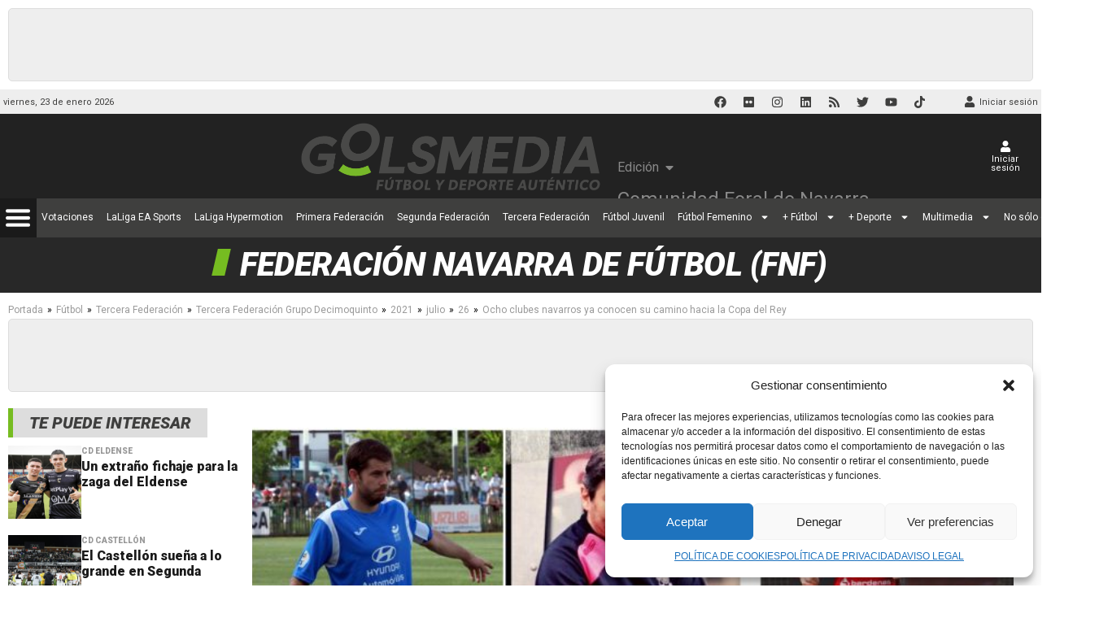

--- FILE ---
content_type: text/html; charset=UTF-8
request_url: https://golsmedia.com/navarra/futbol/fnf/2021/07/26/ocho-clubes-navarros-conocen-camino-hacia-copa-rfef/
body_size: 118529
content:
<!DOCTYPE html>
<html lang="es">
<head>
	<meta charset="UTF-8">
	<meta name="viewport" content="width=device-width, initial-scale=1.0, viewport-fit=cover" />		<meta name='robots' content='index, follow, max-image-preview:large, max-snippet:-1, max-video-preview:-1' />

	<!-- This site is optimized with the Yoast SEO Premium plugin v22.9 (Yoast SEO v22.9) - https://yoast.com/wordpress/plugins/seo/ -->
	<link rel="preload" href="https://golsmedia.com/wp-content/plugins/golsmedia-soccer-engine-addon/assets/icons/fonts/golsmedia-se-addon.ttf?vhrudu" as="font" type="font/ttf" crossorigin><link rel="preload" href="https://golsmedia.com/wp-content/plugins/golsmedia-soccer-engine-addon/assets/fonts/bebas-neue-book/bebasneue_book-webfont.woff2" as="font" type="font/woff2" crossorigin><link media="all" href="https://golsmedia.com/wp-content/cache/autoptimize/autoptimize_63f18129863785b5a5df8cb61b969bdc.php" rel="stylesheet"><title>Ocho clubes navarros ya conocen su camino hacia la Copa del Rey - Golsmedia</title><link rel="preload" as="style" href="https://fonts.googleapis.com/css?family=Roboto%20Condensed%3A400%7CRoboto%3A400%2C400i%2C700%2C700i%2C900%2C900i%7CRoboto%3A100%2C100italic%2C200%2C200italic%2C300%2C300italic%2C400%2C400italic%2C500%2C500italic%2C600%2C600italic%2C700%2C700italic%2C800%2C800italic%2C900%2C900italic%7CRoboto%20Slab%3A100%2C100italic%2C200%2C200italic%2C300%2C300italic%2C400%2C400italic%2C500%2C500italic%2C600%2C600italic%2C700%2C700italic%2C800%2C800italic%2C900%2C900italic&#038;display=swap" /><link rel="stylesheet" href="https://fonts.googleapis.com/css?family=Roboto%20Condensed%3A400%7CRoboto%3A400%2C400i%2C700%2C700i%2C900%2C900i%7CRoboto%3A100%2C100italic%2C200%2C200italic%2C300%2C300italic%2C400%2C400italic%2C500%2C500italic%2C600%2C600italic%2C700%2C700italic%2C800%2C800italic%2C900%2C900italic%7CRoboto%20Slab%3A100%2C100italic%2C200%2C200italic%2C300%2C300italic%2C400%2C400italic%2C500%2C500italic%2C600%2C600italic%2C700%2C700italic%2C800%2C800italic%2C900%2C900italic&#038;display=swap" media="print" onload="this.media='all'" /><noscript><link rel="stylesheet" href="https://fonts.googleapis.com/css?family=Roboto%20Condensed%3A400%7CRoboto%3A400%2C400i%2C700%2C700i%2C900%2C900i%7CRoboto%3A100%2C100italic%2C200%2C200italic%2C300%2C300italic%2C400%2C400italic%2C500%2C500italic%2C600%2C600italic%2C700%2C700italic%2C800%2C800italic%2C900%2C900italic%7CRoboto%20Slab%3A100%2C100italic%2C200%2C200italic%2C300%2C300italic%2C400%2C400italic%2C500%2C500italic%2C600%2C600italic%2C700%2C700italic%2C800%2C800italic%2C900%2C900italic&#038;display=swap" /></noscript>
	<link rel="canonical" href="https://golsmedia.com/navarra/futbol/fnf/2021/07/26/ocho-clubes-navarros-conocen-camino-hacia-copa-rfef/" />
	<meta property="og:locale" content="es_ES" />
	<meta property="og:type" content="article" />
	<meta property="og:title" content="Ocho clubes navarros ya conocen su camino hacia la Copa del Rey" />
	<meta property="og:description" content="La Federación Navarra de Fútbol ha realizado el sorteo para las eliminatorias donde estará en juego una plaza para la Copa Federación. El torneo previo que daría billete a participar en la próxima Copa del Rey 2021/22. Izarra, Valle de Egües, Itaroa Huarte, Beti Kozkor, Cortés, Ardoi, Mutilvera y Cirbonero, lucharán por ser el ganador [&hellip;]" />
	<meta property="og:url" content="https://golsmedia.com/navarra/futbol/fnf/2021/07/26/ocho-clubes-navarros-conocen-camino-hacia-copa-rfef/" />
	<meta property="og:site_name" content="Golsmedia" />
	<meta property="article:publisher" content="https://www.facebook.com/golsmediasports/" />
	<meta property="article:published_time" content="2021-07-26T09:27:20+00:00" />
	<meta property="article:modified_time" content="2021-08-01T19:06:58+00:00" />
	<meta property="og:image" content="https://golsmedia.com/wp-content/uploads/2021/07/navarraa.jpg" />
	<meta property="og:image:width" content="1200" />
	<meta property="og:image:height" content="675" />
	<meta property="og:image:type" content="image/jpeg" />
	<meta name="author" content="Carlos Gallardo" />
	<meta name="twitter:card" content="summary_large_image" />
	<meta name="twitter:creator" content="@golsmediasports" />
	<meta name="twitter:site" content="@golsmediasports" />
	<meta name="twitter:label1" content="Escrito por" />
	<meta name="twitter:data1" content="Carlos Gallardo" />
	<meta name="twitter:label2" content="Tiempo de lectura" />
	<meta name="twitter:data2" content="1 minuto" />
	<script type="application/ld+json" class="yoast-schema-graph">{"@context":"https://schema.org","@graph":[{"@type":"Article","@id":"https://golsmedia.com/navarra/futbol/fnf/2021/07/26/ocho-clubes-navarros-conocen-camino-hacia-copa-rfef/#article","isPartOf":{"@id":"https://golsmedia.com/navarra/futbol/fnf/2021/07/26/ocho-clubes-navarros-conocen-camino-hacia-copa-rfef/"},"author":{"name":"Carlos Gallardo","@id":"https://golsmedia.com/#/schema/person/705eca24550d22f8b0ec87b0180caa28"},"headline":"Ocho clubes navarros ya conocen su camino hacia la Copa del Rey","datePublished":"2021-07-26T09:27:20+00:00","dateModified":"2021-08-01T19:06:58+00:00","mainEntityOfPage":{"@id":"https://golsmedia.com/navarra/futbol/fnf/2021/07/26/ocho-clubes-navarros-conocen-camino-hacia-copa-rfef/"},"wordCount":172,"publisher":{"@id":"https://golsmedia.com/#organization"},"image":{"@id":"https://golsmedia.com/navarra/futbol/fnf/2021/07/26/ocho-clubes-navarros-conocen-camino-hacia-copa-rfef/#primaryimage"},"thumbnailUrl":"https://golsmedia.com/wp-content/uploads/2021/07/navarraa.jpg","articleSection":["Beti Kozkor","CD Ardoi","CD Cortes","CD Izarra","CD Valle de Egüés","Federación Navarra de Fútbol (FNF)","Fútbol Regional Navarra","Tercera Federación Grupo Decimoquinto","UD Mutilvera"],"inLanguage":"es"},{"@type":"WebPage","@id":"https://golsmedia.com/navarra/futbol/fnf/2021/07/26/ocho-clubes-navarros-conocen-camino-hacia-copa-rfef/","url":"https://golsmedia.com/navarra/futbol/fnf/2021/07/26/ocho-clubes-navarros-conocen-camino-hacia-copa-rfef/","name":"Ocho clubes navarros ya conocen su camino hacia la Copa del Rey - Golsmedia","isPartOf":{"@id":"https://golsmedia.com/#website"},"primaryImageOfPage":{"@id":"https://golsmedia.com/navarra/futbol/fnf/2021/07/26/ocho-clubes-navarros-conocen-camino-hacia-copa-rfef/#primaryimage"},"image":{"@id":"https://golsmedia.com/navarra/futbol/fnf/2021/07/26/ocho-clubes-navarros-conocen-camino-hacia-copa-rfef/#primaryimage"},"thumbnailUrl":"https://golsmedia.com/wp-content/uploads/2021/07/navarraa.jpg","datePublished":"2021-07-26T09:27:20+00:00","dateModified":"2021-08-01T19:06:58+00:00","breadcrumb":{"@id":"https://golsmedia.com/navarra/futbol/fnf/2021/07/26/ocho-clubes-navarros-conocen-camino-hacia-copa-rfef/#breadcrumb"},"inLanguage":"es","potentialAction":[{"@type":"ReadAction","target":["https://golsmedia.com/navarra/futbol/fnf/2021/07/26/ocho-clubes-navarros-conocen-camino-hacia-copa-rfef/"]}]},{"@type":"ImageObject","inLanguage":"es","@id":"https://golsmedia.com/navarra/futbol/fnf/2021/07/26/ocho-clubes-navarros-conocen-camino-hacia-copa-rfef/#primaryimage","url":"https://golsmedia.com/wp-content/uploads/2021/07/navarraa.jpg","contentUrl":"https://golsmedia.com/wp-content/uploads/2021/07/navarraa.jpg","width":1200,"height":675,"caption":"Jugadores y entrenadores que competirán en la fase autonómica de la Copa Federación navarra. Foto: clubes"},{"@type":"BreadcrumbList","@id":"https://golsmedia.com/navarra/futbol/fnf/2021/07/26/ocho-clubes-navarros-conocen-camino-hacia-copa-rfef/#breadcrumb","itemListElement":[{"@type":"ListItem","position":1,"name":"Portada","item":"https://golsmedia.com/"},{"@type":"ListItem","position":2,"name":"Fútbol","item":"https://golsmedia.com/futbol/"},{"@type":"ListItem","position":3,"name":"Federaciones","item":"https://golsmedia.com/futbol/federaciones/"},{"@type":"ListItem","position":4,"name":"Federación Navarra de Fútbol (FNF)","item":"https://golsmedia.com/navarra/futbol/fnf/"},{"@type":"ListItem","position":5,"name":"Ocho clubes navarros ya conocen su camino hacia la Copa del Rey"}]},{"@type":"WebSite","@id":"https://golsmedia.com/#website","url":"https://golsmedia.com/","name":"Golsmedia","description":"Diario online líder de fútbol y deporte regional","publisher":{"@id":"https://golsmedia.com/#organization"},"potentialAction":[{"@type":"SearchAction","target":{"@type":"EntryPoint","urlTemplate":"https://golsmedia.com/?s={search_term_string}"},"query-input":"required name=search_term_string"}],"inLanguage":"es"},{"@type":"Organization","@id":"https://golsmedia.com/#organization","name":"Golsmedia Sports SL","url":"https://golsmedia.com/","logo":{"@type":"ImageObject","inLanguage":"es","@id":"https://golsmedia.com/#/schema/logo/image/","url":"https://golsmedia.com/wp-content/uploads/2019/11/favicon-g-1.png","contentUrl":"https://golsmedia.com/wp-content/uploads/2019/11/favicon-g-1.png","width":255,"height":255,"caption":"Golsmedia Sports SL"},"image":{"@id":"https://golsmedia.com/#/schema/logo/image/"},"sameAs":["https://www.facebook.com/golsmediasports/","https://x.com/golsmediasports"]},{"@type":"Person","@id":"https://golsmedia.com/#/schema/person/705eca24550d22f8b0ec87b0180caa28","name":"Carlos Gallardo","image":{"@type":"ImageObject","inLanguage":"es","@id":"https://golsmedia.com/#/schema/person/image/","url":"https://golsmedia.com/wp-content/uploads/2022/02/Carlos-scaled.jpg","contentUrl":"https://golsmedia.com/wp-content/uploads/2022/02/Carlos-scaled.jpg","caption":"Carlos Gallardo"},"url":"https://golsmedia.com/author/carlos-gallardo/"}]}</script>
	<!-- / Yoast SEO Premium plugin. -->


<link href="https://fonts.googleapis.com" rel="preconnect" crossorigin><link href="https://pagead2.googlesyndication.com" rel="preconnect"><link href="https://www.google.com" rel="preconnect"><link href="https://www.google-analytics.com" rel="preconnect"><link href="https://static.hotjar.com" rel="preconnect"><link href="https://connect.facebook.net" rel="preconnect"><link href="https://www.gstatic.com" rel="preconnect"><link href="https://script.hotjar.com" rel="preconnect"><link href="https://stats.g.doubleclick.net" rel="preconnect"><link href="https://www.google.es" rel="preconnect"><link rel="alternate" type="application/rss+xml" title="Golsmedia &raquo; Feed" href="https://golsmedia.com/feed/" />
<link rel="alternate" type="application/rss+xml" title="Golsmedia &raquo; Feed de los comentarios" href="https://golsmedia.com/comments/feed/" />
<!-- golsmedia.com is managing ads with Advanced Ads --><!--noptimize--><script>
						advanced_ads_ready=function(){var fns=[],listener,doc=typeof document==="object"&&document,hack=doc&&doc.documentElement.doScroll,domContentLoaded="DOMContentLoaded",loaded=doc&&(hack?/^loaded|^c/:/^loaded|^i|^c/).test(doc.readyState);if(!loaded&&doc){listener=function(){doc.removeEventListener(domContentLoaded,listener);window.removeEventListener("load",listener);loaded=1;while(listener=fns.shift())listener()};doc.addEventListener(domContentLoaded,listener);window.addEventListener("load",listener)}return function(fn){loaded?setTimeout(fn,0):fns.push(fn)}}();
						</script>
		<!--/noptimize--><style id='wp-emoji-styles-inline-css' type='text/css'>

	img.wp-smiley, img.emoji {
		display: inline !important;
		border: none !important;
		box-shadow: none !important;
		height: 1em !important;
		width: 1em !important;
		margin: 0 0.07em !important;
		vertical-align: -0.1em !important;
		background: none !important;
		padding: 0 !important;
	}
</style>


<style id='classic-theme-styles-inline-css' type='text/css'>
/*! This file is auto-generated */
.wp-block-button__link{color:#fff;background-color:#32373c;border-radius:9999px;box-shadow:none;text-decoration:none;padding:calc(.667em + 2px) calc(1.333em + 2px);font-size:1.125em}.wp-block-file__button{background:#32373c;color:#fff;text-decoration:none}
</style>
<style id='global-styles-inline-css' type='text/css'>
body{--wp--preset--color--black: #000000;--wp--preset--color--cyan-bluish-gray: #abb8c3;--wp--preset--color--white: #ffffff;--wp--preset--color--pale-pink: #f78da7;--wp--preset--color--vivid-red: #cf2e2e;--wp--preset--color--luminous-vivid-orange: #ff6900;--wp--preset--color--luminous-vivid-amber: #fcb900;--wp--preset--color--light-green-cyan: #7bdcb5;--wp--preset--color--vivid-green-cyan: #00d084;--wp--preset--color--pale-cyan-blue: #8ed1fc;--wp--preset--color--vivid-cyan-blue: #0693e3;--wp--preset--color--vivid-purple: #9b51e0;--wp--preset--gradient--vivid-cyan-blue-to-vivid-purple: linear-gradient(135deg,rgba(6,147,227,1) 0%,rgb(155,81,224) 100%);--wp--preset--gradient--light-green-cyan-to-vivid-green-cyan: linear-gradient(135deg,rgb(122,220,180) 0%,rgb(0,208,130) 100%);--wp--preset--gradient--luminous-vivid-amber-to-luminous-vivid-orange: linear-gradient(135deg,rgba(252,185,0,1) 0%,rgba(255,105,0,1) 100%);--wp--preset--gradient--luminous-vivid-orange-to-vivid-red: linear-gradient(135deg,rgba(255,105,0,1) 0%,rgb(207,46,46) 100%);--wp--preset--gradient--very-light-gray-to-cyan-bluish-gray: linear-gradient(135deg,rgb(238,238,238) 0%,rgb(169,184,195) 100%);--wp--preset--gradient--cool-to-warm-spectrum: linear-gradient(135deg,rgb(74,234,220) 0%,rgb(151,120,209) 20%,rgb(207,42,186) 40%,rgb(238,44,130) 60%,rgb(251,105,98) 80%,rgb(254,248,76) 100%);--wp--preset--gradient--blush-light-purple: linear-gradient(135deg,rgb(255,206,236) 0%,rgb(152,150,240) 100%);--wp--preset--gradient--blush-bordeaux: linear-gradient(135deg,rgb(254,205,165) 0%,rgb(254,45,45) 50%,rgb(107,0,62) 100%);--wp--preset--gradient--luminous-dusk: linear-gradient(135deg,rgb(255,203,112) 0%,rgb(199,81,192) 50%,rgb(65,88,208) 100%);--wp--preset--gradient--pale-ocean: linear-gradient(135deg,rgb(255,245,203) 0%,rgb(182,227,212) 50%,rgb(51,167,181) 100%);--wp--preset--gradient--electric-grass: linear-gradient(135deg,rgb(202,248,128) 0%,rgb(113,206,126) 100%);--wp--preset--gradient--midnight: linear-gradient(135deg,rgb(2,3,129) 0%,rgb(40,116,252) 100%);--wp--preset--font-size--small: 13px;--wp--preset--font-size--medium: 20px;--wp--preset--font-size--large: 36px;--wp--preset--font-size--x-large: 42px;--wp--preset--spacing--20: 0.44rem;--wp--preset--spacing--30: 0.67rem;--wp--preset--spacing--40: 1rem;--wp--preset--spacing--50: 1.5rem;--wp--preset--spacing--60: 2.25rem;--wp--preset--spacing--70: 3.38rem;--wp--preset--spacing--80: 5.06rem;--wp--preset--shadow--natural: 6px 6px 9px rgba(0, 0, 0, 0.2);--wp--preset--shadow--deep: 12px 12px 50px rgba(0, 0, 0, 0.4);--wp--preset--shadow--sharp: 6px 6px 0px rgba(0, 0, 0, 0.2);--wp--preset--shadow--outlined: 6px 6px 0px -3px rgba(255, 255, 255, 1), 6px 6px rgba(0, 0, 0, 1);--wp--preset--shadow--crisp: 6px 6px 0px rgba(0, 0, 0, 1);}:where(.is-layout-flex){gap: 0.5em;}:where(.is-layout-grid){gap: 0.5em;}body .is-layout-flow > .alignleft{float: left;margin-inline-start: 0;margin-inline-end: 2em;}body .is-layout-flow > .alignright{float: right;margin-inline-start: 2em;margin-inline-end: 0;}body .is-layout-flow > .aligncenter{margin-left: auto !important;margin-right: auto !important;}body .is-layout-constrained > .alignleft{float: left;margin-inline-start: 0;margin-inline-end: 2em;}body .is-layout-constrained > .alignright{float: right;margin-inline-start: 2em;margin-inline-end: 0;}body .is-layout-constrained > .aligncenter{margin-left: auto !important;margin-right: auto !important;}body .is-layout-constrained > :where(:not(.alignleft):not(.alignright):not(.alignfull)){max-width: var(--wp--style--global--content-size);margin-left: auto !important;margin-right: auto !important;}body .is-layout-constrained > .alignwide{max-width: var(--wp--style--global--wide-size);}body .is-layout-flex{display: flex;}body .is-layout-flex{flex-wrap: wrap;align-items: center;}body .is-layout-flex > *{margin: 0;}body .is-layout-grid{display: grid;}body .is-layout-grid > *{margin: 0;}:where(.wp-block-columns.is-layout-flex){gap: 2em;}:where(.wp-block-columns.is-layout-grid){gap: 2em;}:where(.wp-block-post-template.is-layout-flex){gap: 1.25em;}:where(.wp-block-post-template.is-layout-grid){gap: 1.25em;}.has-black-color{color: var(--wp--preset--color--black) !important;}.has-cyan-bluish-gray-color{color: var(--wp--preset--color--cyan-bluish-gray) !important;}.has-white-color{color: var(--wp--preset--color--white) !important;}.has-pale-pink-color{color: var(--wp--preset--color--pale-pink) !important;}.has-vivid-red-color{color: var(--wp--preset--color--vivid-red) !important;}.has-luminous-vivid-orange-color{color: var(--wp--preset--color--luminous-vivid-orange) !important;}.has-luminous-vivid-amber-color{color: var(--wp--preset--color--luminous-vivid-amber) !important;}.has-light-green-cyan-color{color: var(--wp--preset--color--light-green-cyan) !important;}.has-vivid-green-cyan-color{color: var(--wp--preset--color--vivid-green-cyan) !important;}.has-pale-cyan-blue-color{color: var(--wp--preset--color--pale-cyan-blue) !important;}.has-vivid-cyan-blue-color{color: var(--wp--preset--color--vivid-cyan-blue) !important;}.has-vivid-purple-color{color: var(--wp--preset--color--vivid-purple) !important;}.has-black-background-color{background-color: var(--wp--preset--color--black) !important;}.has-cyan-bluish-gray-background-color{background-color: var(--wp--preset--color--cyan-bluish-gray) !important;}.has-white-background-color{background-color: var(--wp--preset--color--white) !important;}.has-pale-pink-background-color{background-color: var(--wp--preset--color--pale-pink) !important;}.has-vivid-red-background-color{background-color: var(--wp--preset--color--vivid-red) !important;}.has-luminous-vivid-orange-background-color{background-color: var(--wp--preset--color--luminous-vivid-orange) !important;}.has-luminous-vivid-amber-background-color{background-color: var(--wp--preset--color--luminous-vivid-amber) !important;}.has-light-green-cyan-background-color{background-color: var(--wp--preset--color--light-green-cyan) !important;}.has-vivid-green-cyan-background-color{background-color: var(--wp--preset--color--vivid-green-cyan) !important;}.has-pale-cyan-blue-background-color{background-color: var(--wp--preset--color--pale-cyan-blue) !important;}.has-vivid-cyan-blue-background-color{background-color: var(--wp--preset--color--vivid-cyan-blue) !important;}.has-vivid-purple-background-color{background-color: var(--wp--preset--color--vivid-purple) !important;}.has-black-border-color{border-color: var(--wp--preset--color--black) !important;}.has-cyan-bluish-gray-border-color{border-color: var(--wp--preset--color--cyan-bluish-gray) !important;}.has-white-border-color{border-color: var(--wp--preset--color--white) !important;}.has-pale-pink-border-color{border-color: var(--wp--preset--color--pale-pink) !important;}.has-vivid-red-border-color{border-color: var(--wp--preset--color--vivid-red) !important;}.has-luminous-vivid-orange-border-color{border-color: var(--wp--preset--color--luminous-vivid-orange) !important;}.has-luminous-vivid-amber-border-color{border-color: var(--wp--preset--color--luminous-vivid-amber) !important;}.has-light-green-cyan-border-color{border-color: var(--wp--preset--color--light-green-cyan) !important;}.has-vivid-green-cyan-border-color{border-color: var(--wp--preset--color--vivid-green-cyan) !important;}.has-pale-cyan-blue-border-color{border-color: var(--wp--preset--color--pale-cyan-blue) !important;}.has-vivid-cyan-blue-border-color{border-color: var(--wp--preset--color--vivid-cyan-blue) !important;}.has-vivid-purple-border-color{border-color: var(--wp--preset--color--vivid-purple) !important;}.has-vivid-cyan-blue-to-vivid-purple-gradient-background{background: var(--wp--preset--gradient--vivid-cyan-blue-to-vivid-purple) !important;}.has-light-green-cyan-to-vivid-green-cyan-gradient-background{background: var(--wp--preset--gradient--light-green-cyan-to-vivid-green-cyan) !important;}.has-luminous-vivid-amber-to-luminous-vivid-orange-gradient-background{background: var(--wp--preset--gradient--luminous-vivid-amber-to-luminous-vivid-orange) !important;}.has-luminous-vivid-orange-to-vivid-red-gradient-background{background: var(--wp--preset--gradient--luminous-vivid-orange-to-vivid-red) !important;}.has-very-light-gray-to-cyan-bluish-gray-gradient-background{background: var(--wp--preset--gradient--very-light-gray-to-cyan-bluish-gray) !important;}.has-cool-to-warm-spectrum-gradient-background{background: var(--wp--preset--gradient--cool-to-warm-spectrum) !important;}.has-blush-light-purple-gradient-background{background: var(--wp--preset--gradient--blush-light-purple) !important;}.has-blush-bordeaux-gradient-background{background: var(--wp--preset--gradient--blush-bordeaux) !important;}.has-luminous-dusk-gradient-background{background: var(--wp--preset--gradient--luminous-dusk) !important;}.has-pale-ocean-gradient-background{background: var(--wp--preset--gradient--pale-ocean) !important;}.has-electric-grass-gradient-background{background: var(--wp--preset--gradient--electric-grass) !important;}.has-midnight-gradient-background{background: var(--wp--preset--gradient--midnight) !important;}.has-small-font-size{font-size: var(--wp--preset--font-size--small) !important;}.has-medium-font-size{font-size: var(--wp--preset--font-size--medium) !important;}.has-large-font-size{font-size: var(--wp--preset--font-size--large) !important;}.has-x-large-font-size{font-size: var(--wp--preset--font-size--x-large) !important;}
.wp-block-navigation a:where(:not(.wp-element-button)){color: inherit;}
:where(.wp-block-post-template.is-layout-flex){gap: 1.25em;}:where(.wp-block-post-template.is-layout-grid){gap: 1.25em;}
:where(.wp-block-columns.is-layout-flex){gap: 2em;}:where(.wp-block-columns.is-layout-grid){gap: 2em;}
.wp-block-pullquote{font-size: 1.5em;line-height: 1.6;}
</style>

<style id='age-gate-user-options-inline-css' type='text/css'>
.age-gate-wrapper { background: transparent; }.age-gate-background { background-image: url(https://golsmedia.com/wp-content/uploads/2021/05/stadium-1082235_1920-scaled.jpg); opacity: 1; background-position: center center; }.age-gate-error { display: none; }
</style>





<link rel='stylesheet' id='jet-blocks-css' href='https://golsmedia.com/wp-content/cache/autoptimize/autoptimize_single_fe011efd66abccd2368db957ed745d83.php' type='text/css' media='all' />
<link rel='stylesheet' id='elementor-frontend-css' href='https://golsmedia.com/wp-content/uploads/elementor/css/custom-frontend-lite.min.css' type='text/css' media='all' />

<link rel='stylesheet' id='elementor-post-544156-css' href='https://golsmedia.com/wp-content/cache/autoptimize/autoptimize_single_9b393f1d43dc0f96c7ffe5d071416354.php' type='text/css' media='all' />
<link rel='stylesheet' id='elementor-pro-css' href='https://golsmedia.com/wp-content/uploads/elementor/css/custom-pro-frontend-lite.min.css' type='text/css' media='all' />
<link rel='stylesheet' id='elementor-global-css' href='https://golsmedia.com/wp-content/cache/autoptimize/autoptimize_single_d3c854134230cee48675f3deb82dd2d6.php' type='text/css' media='all' />
<link rel='stylesheet' id='elementor-post-544166-css' href='https://golsmedia.com/wp-content/cache/autoptimize/autoptimize_single_80f412332cf5a0915c344f08312eb18f.php' type='text/css' media='all' />
<link rel='stylesheet' id='elementor-post-544330-css' href='https://golsmedia.com/wp-content/cache/autoptimize/autoptimize_single_1f12db2051c36aa5608962b03a767b96.php' type='text/css' media='all' />
<link rel='stylesheet' id='elementor-post-544161-css' href='https://golsmedia.com/wp-content/cache/autoptimize/autoptimize_single_089006f377815bfbdf604f441d30c3e2.php' type='text/css' media='all' />
<link rel='stylesheet' id='elementor-post-544185-css' href='https://golsmedia.com/wp-content/cache/autoptimize/autoptimize_single_11198872685c459a8cedd3caef8aadde.php' type='text/css' media='all' />


<noscript><link rel='stylesheet' id='td-theme-css' href='https://golsmedia.com/wp-content/themes/Newspaper/style.css' type='text/css' media='all' />
</noscript>


<link rel='stylesheet' id='elementor-post-544743-css' href='https://golsmedia.com/wp-content/cache/autoptimize/autoptimize_single_b41b92c0169d5f7cc55dd08953f3f19c.php' type='text/css' media='all' />

<link rel="preconnect" href="https://fonts.gstatic.com/" crossorigin><script type="text/javascript" src="https://golsmedia.com/wp-includes/js/jquery/jquery.min.js" id="jquery-core-js"></script>
<script type="text/javascript" src="https://golsmedia.com/wp-includes/js/jquery/jquery-migrate.min.js" id="jquery-migrate-js"></script>
<script type="text/javascript" id="golsmedia-cat-management-data-widgets-js-extra">
/* <![CDATA[ */
var golsmedia_cat_management_widgets_data = {"api_nonce":"c4c99a5785","api_url":"https:\/\/golsmedia.com\/wp-json\/golsmedia-cat-management\/v1","category_id":"","category_type":"","widget_title":""};
/* ]]> */
</script>
<script type="text/javascript" src="https://golsmedia.com/wp-content/plugins/golsmedia-cat-management/assets/data-widgets.js" id="golsmedia-cat-management-data-widgets-js"></script>
<script type="text/javascript" src="https://golsmedia.com/wp-content/plugins/golsmedia-cat-management/assets/libs/nicescroll/jquery.nicescroll.min.js" id="nicescroll-js"></script>
<script type="text/javascript" id="seo-automated-link-building-js-extra">
/* <![CDATA[ */
var seoAutomatedLinkBuilding = {"ajaxUrl":"https:\/\/golsmedia.com\/wp-admin\/admin-ajax.php"};
/* ]]> */
</script>
<script type="text/javascript" src="https://golsmedia.com/wp-content/plugins/seo-automated-link-building/js/seo-automated-link-building.js" id="seo-automated-link-building-js"></script>
<script type="application/json" id="wpp-json">

{"sampling_active":1,"sampling_rate":20,"ajax_url":"https:\/\/golsmedia.com\/wp-json\/wordpress-popular-posts\/v1\/popular-posts","api_url":"https:\/\/golsmedia.com\/wp-json\/wordpress-popular-posts","ID":429863,"token":"c4c99a5785","lang":0,"debug":0}

</script>
<script type="text/javascript" src="https://golsmedia.com/wp-content/plugins/wordpress-popular-posts/assets/js/wpp.min.js" id="wpp-js-js"></script>
<script type="text/javascript" src="https://golsmedia.com/wp-content/themes/Newspaper-child/js/tdc-editor.js" id="golsmedia-tdc-editor-js"></script>
<script type="text/javascript" src="https://golsmedia.com/wp-content/themes/Newspaper-child/js/viewport.js" id="golsmedia-viewport-js"></script>
<script type="text/javascript" src="https://golsmedia.com/wp-content/themes/Newspaper-child/js/body-scroll.js" id="golsmedia-body-scroll-js"></script>
<script type="text/javascript" id="golsmedia-navigation-header-js-extra">
/* <![CDATA[ */
var golsmedia_navigation_data = {"mobile_tab_text_results":"<span class=\"golsmedia-icon-futbol-o1\" aria-hidden=\"true\"><\/span> Resultados","mobile_tab_text_mis_equipos":"<span class=\"golsmedia-icon-shield-g\" aria-hidden=\"true\"><\/span> Mis equipos","mobile_tab_text_cerrar":"<span class=\"golsmedia-icon-close\" aria-hidden=\"true\"><\/span> Cerrar"};
/* ]]> */
</script>
<script type="text/javascript" src="https://golsmedia.com/wp-content/themes/Newspaper-child/js/navigation-header.js" id="golsmedia-navigation-header-js"></script>
<script type="text/javascript" src="https://golsmedia.com/wp-content/themes/Newspaper-child/js/main-header.js" id="td-theme-child-js"></script>
<script type="text/javascript" id="ecs_ajax_load-js-extra">
/* <![CDATA[ */
var ecs_ajax_params = {"ajaxurl":"https:\/\/golsmedia.com\/wp-admin\/admin-ajax.php","posts":"{\"page\":0,\"year\":2021,\"monthnum\":7,\"day\":26,\"name\":\"ocho-clubes-navarros-conocen-camino-hacia-copa-rfef\",\"category_name\":\"futbol\\\/fnf\",\"error\":\"\",\"m\":\"\",\"p\":0,\"post_parent\":\"\",\"subpost\":\"\",\"subpost_id\":\"\",\"attachment\":\"\",\"attachment_id\":0,\"pagename\":\"\",\"page_id\":0,\"second\":\"\",\"minute\":\"\",\"hour\":\"\",\"w\":0,\"tag\":\"\",\"cat\":\"\",\"tag_id\":\"\",\"author\":\"\",\"author_name\":\"\",\"feed\":\"\",\"tb\":\"\",\"paged\":0,\"meta_key\":\"\",\"meta_value\":\"\",\"preview\":\"\",\"s\":\"\",\"sentence\":\"\",\"title\":\"\",\"fields\":\"\",\"menu_order\":\"\",\"embed\":\"\",\"category__in\":[],\"category__not_in\":[],\"category__and\":[],\"post__in\":[],\"post__not_in\":[],\"post_name__in\":[],\"tag__in\":[],\"tag__not_in\":[],\"tag__and\":[],\"tag_slug__in\":[],\"tag_slug__and\":[],\"post_parent__in\":[],\"post_parent__not_in\":[],\"author__in\":[],\"author__not_in\":[],\"search_columns\":[],\"region\":\"\",\"is_region_front_page\":false,\"post_type\":[\"post\",\"page\",\"e-landing-page\"],\"ignore_sticky_posts\":false,\"suppress_filters\":false,\"cache_results\":true,\"update_post_term_cache\":true,\"update_menu_item_cache\":false,\"lazy_load_term_meta\":true,\"update_post_meta_cache\":true,\"posts_per_page\":32,\"nopaging\":false,\"comments_per_page\":\"50\",\"no_found_rows\":false,\"order\":\"DESC\"}"};
/* ]]> */
</script>
<script type="text/javascript" src="https://golsmedia.com/wp-content/plugins/ele-custom-skin/assets/js/ecs_ajax_pagination.js" id="ecs_ajax_load-js"></script>
<script type="text/javascript" src="https://golsmedia.com/wp-content/plugins/ele-custom-skin/assets/js/ecs.js" id="ecs-script-js"></script>
<link rel="https://api.w.org/" href="https://golsmedia.com/wp-json/" /><link rel="alternate" type="application/json" href="https://golsmedia.com/wp-json/wp/v2/posts/429863" /><link rel="EditURI" type="application/rsd+xml" title="RSD" href="https://golsmedia.com/xmlrpc.php?rsd" />
<link rel='shortlink' href='https://golsmedia.com/?p=429863' />
<link rel="alternate" type="application/json+oembed" href="https://golsmedia.com/wp-json/oembed/1.0/embed?url=https%3A%2F%2Fgolsmedia.com%2Fnavarra%2Ffutbol%2Ffnf%2F2021%2F07%2F26%2Focho-clubes-navarros-conocen-camino-hacia-copa-rfef%2F" />
<link rel="alternate" type="text/xml+oembed" href="https://golsmedia.com/wp-json/oembed/1.0/embed?url=https%3A%2F%2Fgolsmedia.com%2Fnavarra%2Ffutbol%2Ffnf%2F2021%2F07%2F26%2Focho-clubes-navarros-conocen-camino-hacia-copa-rfef%2F&#038;format=xml" />
			<style>.cmplz-hidden {
					display: none !important;
				}</style><script src="https://widgets.besoccerapps.com/media/widgets/js/pym.min.js"></script>            <style id="wpp-loading-animation-styles">@-webkit-keyframes bgslide{from{background-position-x:0}to{background-position-x:-200%}}@keyframes bgslide{from{background-position-x:0}to{background-position-x:-200%}}.wpp-widget-placeholder,.wpp-widget-block-placeholder,.wpp-shortcode-placeholder{margin:0 auto;width:60px;height:3px;background:#dd3737;background:linear-gradient(90deg,#dd3737 0%,#571313 10%,#dd3737 100%);background-size:200% auto;border-radius:3px;-webkit-animation:bgslide 1s infinite linear;animation:bgslide 1s infinite linear}</style>
            		<script>
			document.documentElement.className = document.documentElement.className.replace( 'no-js', 'js' );
		</script>
				<style>
			.no-js img.lazyload { display: none; }
			figure.wp-block-image img.lazyloading { min-width: 150px; }
							.lazyload, .lazyloading { opacity: 0; }
				.lazyloaded {
					opacity: 1;
					transition: opacity 400ms;
					transition-delay: 0ms;
				}
					</style>
		
	<!-- Google Analytics -->
	<script>
		(function (i, s, o, g, r, a, m) {
			i['GoogleAnalyticsObject'] = r;
			i[r] = i[r] || function () {
				(i[r].q = i[r].q || []).push(arguments)
			}, i[r].l = 1 * new Date();
			a = s.createElement(o),
					m = s.getElementsByTagName(o)[0];
			a.async = 1;
			a.src = g;
			m.parentNode.insertBefore(a, m)
		})(window, document, 'script', '//www.google-analytics.com/analytics.js', 'ga');
		ga('create', 'UA-71845013-1', 'auto');
		ga('send', 'pageview');
	</script>
	<!-- End Google Analytics -->
	
	
	
	<!-- Hotjar Tracking Code for https://golsmedia.com -->
	<script>
		(function(h,o,t,j,a,r){
			h.hj=h.hj||function(){(h.hj.q=h.hj.q||[]).push(arguments)};
			h._hjSettings={hjid:1420965,hjsv:6};
			a=o.getElementsByTagName('head')[0];
			r=o.createElement('script');r.async=1;
			r.src=t+h._hjSettings.hjid+j+h._hjSettings.hjsv;
			a.appendChild(r);
		})(window,document,'https://static.hotjar.com/c/hotjar-','.js?sv=');
	</script> 
	



<script>
window.addEventListener('DOMContentLoaded', function() {
    // Obtener la URL actual
    var url = window.location.href;
 console.log ('url ' + url);
	var referrer = document.referrer;
 if (url === "https://golsmedia.com/" || url === "https://golsmedia.com") { // si la URL no coincide exactamente con https://golsmedia.com/cookieRegion/
	if (referrer.includes("golsmedia.com")) {
        // Si la URL es la página principal, realiza la acción distinta
        console.log("Estamos en la página principal de Golsmedia");
        borrarCookie("region");
		}
	else{
		var cookieRegion = obtenerCookie("region");
console.log('leo la cookie de region para hacer la redireccion a:' + cookieRegion);
        if (cookieRegion) {
            var nuevaUrl = `https://golsmedia.com/${cookieRegion}/`;
            console.log('Redirigiendo a: ' + nuevaUrl);
            
            // Recargar la página a la nueva URL
            window.location.href = nuevaUrl;
        }
	}
    }
  

    // Array de nombres de comunidades autónomas
    var comunidades = ["andalucia", "aragon", "asturias", "baleares", "canarias", "cantabria", "castilla-la-mancha", "castilla-y-leon", "catalunya", "extremadura", "galicia", "madrid", "murcia", "navarra", "pais-vasco", "la-rioja", "comunidad-valenciana"];

var regexSoloComunidades = /^https:\/\/golsmedia\.com\/([^\/]+)\/$/;
var matchSoloComunidades = url.match(regexSoloComunidades);

if (matchSoloComunidades && comunidades.includes(matchSoloComunidades[1].toLowerCase())) { //si la URL coincide exactamente con https://golsmedia.com/cookieRegion/
//  console.log('Creo la cookie de: ' + matchSoloComunidades[1]);
  crearCookieRegion(matchSoloComunidades[1]);
} else {
// Usar un patrón de expresión regular para extraer todos los segmentos de la URL después del dominio
    var regex = /^https:\/\/golsmedia\.com(\/[^\/]*)*$/;
    var match = url.match(regex);

    if (match) {
        // Dividir la URL para obtener cada uno de los segmentos después del dominio
        var segmentos = url.split('/').slice(3); // saltamos el "https:", "", y "golsmedia.com"

        // Verificar si alguno de los segmentos coincide con una comunidad
        let comunidadValida = false;
        for (let segmento of segmentos) {
            if (comunidades.includes(segmento.toLowerCase())) {
            comunidadValida = true;
            // Leer la cookie
                var cookieRegion = obtenerCookie("region");
            //console.log('la cookie que leo tiene el valor: ' + cookieRegion);

                if (cookieRegion && comunidades.includes(cookieRegion.toLowerCase())) {
            // Hacer algo si la cookie "region" es una comunidad válida
            //  console.log("La cookie 'region' es válida y pertenece a una comunidad: " + cookieRegion);
            // Aquí puedes poner la acción que quieras realizar cuando la comunidad es válida
                } else {
            // Hacer otra cosa si la cookie "region" no es una comunidad válida o no existe
                console.log("La cookie 'region' no existe o contiene un valor que no es una comunidad.");
            // Aquí puedes poner la acción que quieras realizar si la comunidad no es válida
                crearCookieRegion(segmento);
                }

            break;
            }
        }
    } 

}


    // Leer la cookie
    var cookieRegion = obtenerCookie("region");
				
    // Verificar si la cookie existe y tiene un valor válido
    if (cookieRegion) {
        // Obtener todos los elementos <a> con href="https://golsmedia.com"
        var elementos = document.querySelectorAll('a[href="https://golsmedia.com"]');

        // Iterar sobre cada elemento y actualizar el atributo href
        elementos.forEach(function(elemento) {
			if (!elemento.closest('.megamenuregiones')){
//            elemento.setAttribute('href', 'https://golsmedia.com/' + cookieRegion + '/');
			}
        });
    }
	
    var tituloMenu = document.querySelector('.e-n-menu-title-text');

    // Verificar si existe la clase CSS 'e-n-menu-title-text' en la página
    if (tituloMenu) {
		var comunidadesPersonalizado = ["Andalucía", "Aragón", "Asturias", "Islas Baleares", "Canarias", "Cantabria", "Castilla-La Mancha", "Castilla y León", "Cataluña", "Extremadura", "Galicia", "Comunidad de Madrid", "Región de Murcia", "Comunidad Foral de Navarra", "País Vasco", "La Rioja", "Comunidad Valenciana"]
		var comunidadescookie = ["andalucia", "aragon", "asturias", "baleares", "canarias", "cantabria", "castilla-la-mancha", "castilla-y-leon", "catalunya", "extremadura", "galicia", "madrid", "murcia", "navarra", "pais-vasco", "la-rioja", "comunidad-valenciana"];
		
        // Buscar el valor de la cookie en el array comunidadescookie
        var index = comunidadescookie.indexOf(cookieRegion);

        // Determinar el texto a agregar al título del menú
        var textoRegion = index !== -1 ? comunidadesPersonalizado[index] : 'Nacional';

        // Agregar el texto al título del menú
		tituloMenu.innerHTML += '<br><div class="letraregion">' + textoRegion + '</div>';
    }


    if (cookieRegion) {
    // Seleccionar el enlace que quieres modificar utilizando la clase 'logogolsmedia'
    var enlace = document.querySelector('a.logogolsmedia');

    // Verificar si el enlace existe en la página
    if (enlace) {
        // Modificar el atributo href del enlace para añadir la región de la cookie
        enlace.href = 'https://golsmedia.com/' + cookieRegion.toLowerCase();
    }
}
	
});

// Función para obtener el valor de una cookie
function obtenerCookie(nombre) {
    var nombreCookie = nombre + "=";
    var cookies = decodeURIComponent(document.cookie).split(';');
    for(var i = 0; i < cookies.length; i++) {
        var cookie = cookies[i].trim();
        if (cookie.indexOf(nombreCookie) == 0) {
            return cookie.substring(nombreCookie.length, cookie.length);
        }
    }
    return null;
}

// Función para crear una cookie para la región especificada
function crearCookieRegion(nombreRegion) {
    // Eliminar caracteres especiales, acentos y convertir a minúsculas
    var nombreComunidad = nombreRegion.normalize("NFD").replace(/[\u0300-\u036f]/g, "").toLowerCase();
    
    // Reemplazar espacios por guiones medios
    nombreComunidad = nombreComunidad.replace(/\s+/g, '-');
    
    // Obtener la fecha actual
    var fechaExpiracion = new Date();
    
    // Establecer la fecha de expiración en 1 año
    fechaExpiracion.setTime(fechaExpiracion.getTime() + (365 * 24 * 60 * 60 * 1000));
    
    // Crear la cookie con la fecha de expiración
    document.cookie = "region=" + nombreComunidad + "; expires=" + fechaExpiracion.toUTCString() + "; path=/";
}

function borrarCookie(nombre) {
    document.cookie = nombre + "=; expires=Thu, 01 Jan 1970 00:00:00 UTC; path=/;";
}

</script>








<meta name="facebook-domain-verification" content="wuoyjyza9iw4fvzlcm24m7x2939a0f" />

<!-- Meta Pixel Code -->
<script>
!function(f,b,e,v,n,t,s)
{if(f.fbq)return;n=f.fbq=function(){n.callMethod?
n.callMethod.apply(n,arguments):n.queue.push(arguments)};
if(!f._fbq)f._fbq=n;n.push=n;n.loaded=!0;n.version='2.0';
n.queue=[];t=b.createElement(e);t.async=!0;
t.src=v;s=b.getElementsByTagName(e)[0];
s.parentNode.insertBefore(t,s)}(window, document,'script',
'https://connect.facebook.net/en_US/fbevents.js');
fbq('init', '1290106858725925');
fbq('track', 'PageView');
</script>
<noscript><img height="1" width="1" style="display:none"
src="https://www.facebook.com/tr?id=1290106858725925&ev=PageView&noscript=1"
/></noscript>
<!-- End Meta Pixel Code -->














<script async src="https://securepubads.g.doubleclick.net/tag/js/gpt.js"></script>

<script>
var googletag = googletag || {};
googletag.cmd = googletag.cmd || [];
</script>

<script type='text/javascript'>

googletag.cmd.push(function() {

		
var faldones = googletag.sizeMapping().
        addSize([992, 0], [[1045, 90], [970, 90], [1, 1]]). //desktop
        addSize([768, 0], [[728, 90], [1, 1]]). //tablet
        addSize([320, 0], [[320,100], [320,50], [300, 300], [300, 250], [1, 1]]). //mobile
        addSize([0, 0], [[320,100], [320,50], [300, 300], [300, 250], [1, 1]]). //other
        build();
		
		var faldonespeq = googletag.sizeMapping().
        addSize([992, 0], [[728, 90], [468, 60]]). //desktop
        addSize([768, 0], [[300, 300], [300, 250], [1, 1]]). //tablet
        addSize([320, 0], [[300, 300], [300, 250], [1, 1]]). //mobile
        addSize([0, 0], [[300, 300], [300, 250], [1, 1]]). //other
        build();

		var robapaginasgrande = googletag.sizeMapping().
        addSize([992, 0], [[300, 600]]). //desktop
        addSize([768, 0], [[300, 600], [1, 1]]). //tablet
        addSize([320, 0], [[300, 600], [1, 1]]). //mobile
        addSize([0, 0], [[300, 600], [1, 1]]). //other
        build();
		
        var robapaginas = googletag.sizeMapping().
        addSize([992, 0], [[300, 600], [300, 300], [300, 250]]). //desktop
        addSize([768, 0], [[300, 600], [300, 300], [300, 250], [1, 1]]). //tablet
        addSize([320, 0], [[300, 600], [300, 300], [300, 250], [1, 1]]). //mobile
        addSize([0, 0], [[300, 600], [300, 300], [300, 250], [1, 1]]). //other
        build();
		
		var robapaginaspeq = googletag.sizeMapping().
        addSize([992, 0], [[300, 300], [300, 250]]). //desktop
        addSize([768, 0], [[300, 300], [300, 250], [1, 1]]). //tablet
        addSize([320, 0], [[300, 300], [300, 250], [1, 1]]). //mobile
        addSize([0, 0], [[300, 300], [300, 250], [1, 1]]). //other
        build();

        var robapaginaspeq300250 = googletag.sizeMapping().
        addSize([992, 0], [300, 250]). //desktop
        addSize([768, 0], [[300, 250], [1, 1]]). //tablet
        addSize([320, 0], [[300, 250], [1, 1]]). //mobile
        addSize([0, 0], [[300, 300], [300, 250], [1, 1]]). //other
        build();
		
		var robapaginasmin = googletag.sizeMapping().
        addSize([992, 0], [[300, 200], [1, 1]]). //desktop
        addSize([768, 0], [[300, 200], [1, 1]]). //tablet
        addSize([320, 0], [[300, 200], [1, 1]]). //mobile
        addSize([0, 0], [[300, 200], [1, 1]]). //other
        build();
		
		var rascacielos = googletag.sizeMapping().
        addSize([992, 0], [[160, 600], [120, 600]]). //desktop
        addSize([768, 0], [[1, 1]]). //tablet
        addSize([320, 0], [[1, 1]]). //mobile
        addSize([0, 0], [[1, 1]]). //other
        build();
		
		var banner300x123 = googletag.sizeMapping().
        addSize([992, 0], [[300, 123], [1, 1]]). //desktop
        addSize([768, 0], [[300, 123], [1, 1]]). //tablet
        addSize([320, 0], [[300, 123], [1, 1]]). //mobile
        addSize([0, 0], [[1, 1]]). //other
        build();
		
		var banner300x99 = googletag.sizeMapping().
        addSize([992, 0], [[300, 99], [1, 1]]). //desktop
        addSize([768, 0], [[300, 99], [1, 1]]). //tablet
        addSize([320, 0], [[300, 99], [1, 1]]). //mobile
        addSize([0, 0], [[1, 1]]). //other
        build();

googletag.defineSlot('/21925943858/golsmedia.com/001', [1045, 90], 'div-gpt-ad-1709576854384-0').defineSizeMapping(faldones).addService(googletag.pubads());
googletag.defineSlot('/21925943858/golsmedia.com/002', [728, 90], 'div-gpt-ad-1709331225002-0').defineSizeMapping(faldonespeq).addService(googletag.pubads());
googletag.defineSlot('/21925943858/golsmedia.com/003', [728, 90], 'div-gpt-ad-1709331225003-0').defineSizeMapping(faldonespeq).addService(googletag.pubads());
googletag.defineSlot('/21925943858/golsmedia.com/004', [300, 600], 'div-gpt-ad-1709331225004-0').defineSizeMapping(robapaginasgrande).addService(googletag.pubads());
googletag.defineSlot('/21925943858/golsmedia.com/005', [300, 250], 'div-gpt-ad-1709331225005-0').defineSizeMapping(robapaginaspeq).addService(googletag.pubads());
googletag.defineSlot('/21925943858/golsmedia.com/006', [300, 250], 'div-gpt-ad-1709331225006-0').defineSizeMapping(robapaginaspeq300250).addService(googletag.pubads());
googletag.defineSlot('/21925943858/golsmedia.com/007', [300, 250], 'div-gpt-ad-1709331225007-0').defineSizeMapping(robapaginaspeq300250).addService(googletag.pubads());
googletag.defineSlot('/21925943858/golsmedia.com/008', [300, 250], 'div-gpt-ad-1709331225008-0').defineSizeMapping(robapaginaspeq300250).addService(googletag.pubads());

googletag.defineSlot('/21925943858/golsmedia.com/011', [728, 90], 'div-gpt-ad-1709331225011-0').defineSizeMapping(faldonespeq).addService(googletag.pubads());
googletag.defineSlot('/21925943858/golsmedia.com/012', [728, 90], 'div-gpt-ad-1709331225012-0').defineSizeMapping(faldonespeq).addService(googletag.pubads());
googletag.defineSlot('/21925943858/golsmedia.com/013', [728, 90], 'div-gpt-ad-1709331225013-0').defineSizeMapping(faldonespeq).addService(googletag.pubads());
googletag.defineSlot('/21925943858/golsmedia.com/014', [728, 90], 'div-gpt-ad-1709331225014-0').defineSizeMapping(faldonespeq).addService(googletag.pubads());
googletag.defineSlot('/21925943858/golsmedia.com/015', [728, 90], 'div-gpt-ad-1709331225015-0').defineSizeMapping(faldonespeq).addService(googletag.pubads());
googletag.defineSlot('/21925943858/golsmedia.com/021', [728, 90], 'div-gpt-ad-1709331225021-0').defineSizeMapping(faldonespeq).addService(googletag.pubads());
googletag.defineSlot('/21925943858/golsmedia.com/022', [728, 90], 'div-gpt-ad-1709331225022-0').defineSizeMapping(faldonespeq).addService(googletag.pubads());
googletag.defineSlot('/21925943858/golsmedia.com/023', [728, 90], 'div-gpt-ad-1709331225023-0').defineSizeMapping(faldonespeq).addService(googletag.pubads());
googletag.defineSlot('/21925943858/golsmedia.com/024', [728, 90], 'div-gpt-ad-1709331225024-0').defineSizeMapping(faldonespeq).addService(googletag.pubads());
googletag.defineSlot('/21925943858/golsmedia.com/025', [728, 90], 'div-gpt-ad-1709331225025-0').defineSizeMapping(faldonespeq).addService(googletag.pubads());

googletag.defineSlot('/21925943858/golsmedia.com/016', [300, 250], 'div-gpt-ad-1709331225016-0').defineSizeMapping(robapaginaspeq).addService(googletag.pubads());
googletag.defineSlot('/21925943858/golsmedia.com/017', [300, 250], 'div-gpt-ad-1709331225017-0').defineSizeMapping(robapaginaspeq).addService(googletag.pubads());
googletag.defineSlot('/21925943858/golsmedia.com/018', [300, 250], 'div-gpt-ad-1709331225018-0').defineSizeMapping(robapaginaspeq).addService(googletag.pubads());
googletag.defineSlot('/21925943858/golsmedia.com/019', [300, 250], 'div-gpt-ad-1709331225019-0').defineSizeMapping(robapaginaspeq).addService(googletag.pubads());
googletag.defineSlot('/21925943858/golsmedia.com/020', [300, 250], 'div-gpt-ad-1709331225020-0').defineSizeMapping(robapaginaspeq).addService(googletag.pubads());
googletag.defineSlot('/21925943858/golsmedia.com/026', [300, 250], 'div-gpt-ad-1709331225026-0').defineSizeMapping(robapaginaspeq).addService(googletag.pubads());
googletag.defineSlot('/21925943858/golsmedia.com/027', [300, 250], 'div-gpt-ad-1709331225027-0').defineSizeMapping(robapaginaspeq).addService(googletag.pubads());
googletag.defineSlot('/21925943858/golsmedia.com/028', [300, 250], 'div-gpt-ad-1709331225028-0').defineSizeMapping(robapaginaspeq).addService(googletag.pubads());
googletag.defineSlot('/21925943858/golsmedia.com/029', [300, 250], 'div-gpt-ad-1709331225029-0').defineSizeMapping(robapaginaspeq).addService(googletag.pubads());
googletag.defineSlot('/21925943858/golsmedia.com/030', [300, 250], 'div-gpt-ad-1709331225030-0').defineSizeMapping(robapaginaspeq).addService(googletag.pubads());

googletag.defineSlot('/21925943858/golsmedia.com/n002', [728, 90], 'div-gpt-ad-1709331299002-0').defineSizeMapping(robapaginasmin).addService(googletag.pubads());
googletag.defineSlot('/21925943858/golsmedia.com/cv300x123', [300, 123], 'div-gpt-ad-1709331300123-0').defineSizeMapping(banner300x123).addService(googletag.pubads());
googletag.defineSlot('/21925943858/golsmedia.com/cv300x99', [300, 99], 'div-gpt-ad-1709331300099-0').defineSizeMapping(banner300x99).addService(googletag.pubads());


googletag.pubads().setCentering(true);
googletag.pubads().enableSingleRequest();
googletag.pubads().collapseEmptyDivs(); 
googletag.enableServices();
}); 
</script>


<link rel="amphtml" href="https://golsmedia.com/navarra/futbol/fnf/2021/07/26/ocho-clubes-navarros-conocen-camino-hacia-copa-rfef/?amp=1"><style type="text/css">
/* Retrieved from saved CSS */
.photonic-panel { background:  rgb(17,17,17)  !important;

	border-top: none;
	border-right: none;
	border-bottom: none;
	border-left: none;
 }
.photonic-flickr-stream .photonic-pad-photosets { margin: 15px; }
.photonic-flickr-stream .photonic-pad-galleries { margin: 15px; }
.photonic-flickr-stream .photonic-pad-photos { padding: 5px 15px; }
.photonic-google-stream .photonic-pad-photos { padding: 5px 15px; }
.photonic-zenfolio-stream .photonic-pad-photos { padding: 5px 15px; }
.photonic-zenfolio-stream .photonic-pad-photosets { margin: 5px 15px; }
.photonic-instagram-stream .photonic-pad-photos { padding: 5px 15px; }
.photonic-smug-stream .photonic-pad-albums { margin: 15px; }
.photonic-smug-stream .photonic-pad-photos { padding: 5px 15px; }
.photonic-flickr-panel .photonic-pad-photos { padding: 10px 15px; box-sizing: border-box; }
.photonic-smug-panel .photonic-pad-photos { padding: 10px 15px; box-sizing: border-box; }
.photonic-random-layout .photonic-thumb { padding: 2px}
.photonic-masonry-layout .photonic-thumb { padding: 2px}
.photonic-mosaic-layout .photonic-thumb { padding: 2px}
.photonic-ie .photonic-masonry-layout .photonic-level-1, .photonic-ie .photonic-masonry-layout .photonic-level-2 { width: 200px; }

</style>
<link rel="icon" href="https://golsmedia.com/wp-content/uploads/2019/11/cropped-favicon-g-1-32x32.png" sizes="32x32" />
<link rel="icon" href="https://golsmedia.com/wp-content/uploads/2019/11/cropped-favicon-g-1-192x192.png" sizes="192x192" />
<link rel="apple-touch-icon" href="https://golsmedia.com/wp-content/uploads/2019/11/cropped-favicon-g-1-180x180.png" />
<meta name="msapplication-TileImage" content="https://golsmedia.com/wp-content/uploads/2019/11/cropped-favicon-g-1-270x270.png" />
<link rel="preload" href="https://golsmedia.com/wp-includes/css/dist/block-library/style.min.css?ver=6.4" as="style"><link rel="preload" href="https://golsmedia.com/wp-content/plugins/jet-engine/assets/css/frontend.css?ver=3.4.1" as="style"><link rel="preload" href="https://golsmedia.com/wp-content/plugins/age-gate/public/css/age-gate-public.css?ver=2.15.0" as="style"><link rel="preload" href="https://golsmedia.com/wp-content/plugins/complianz-gdpr/assets/css/cookieblocker.min.css?ver=1710955250" as="style"><link rel="preload" href="https://golsmedia.com/wp-content/plugins/golsmedia-plugin-bundle/includes/plugins/deferred-loading/assets/css/public/load-on-scroll.css?ver=1769171249" as="style"><link rel="preload" href="https://golsmedia.com/wp-content/plugins/golsmedia-plugin-bundle/includes/plugins/resultados-futbol/assets/css/public/widget-besoccer.css?ver=1769171249" as="style"><link rel="preload" href="https://golsmedia.com/wp-content/plugins/wordpress-popular-posts/assets/css/wpp.css?ver=6.4.2" as="style"><link rel="preload" href="https://golsmedia.com/wp-content/plugins/elementor/assets/css/modules/lazyload/frontend.min.css?ver=3.20.0" as="style"><link rel="preload" href="https://golsmedia.com/wp-content/uploads/elementor/css/custom-jet-blocks.css?ver=1.3.10" as="style"><link rel="preload" href="https://golsmedia.com/wp-content/uploads/elementor/css/custom-frontend-lite.min.css?ver=1741302183" as="style"><link rel="preload" href="https://golsmedia.com/wp-content/plugins/elementor/assets/lib/swiper/v8/css/swiper.min.css?ver=8.4.5" as="style"><link rel="preload" href="https://golsmedia.com/wp-content/uploads/elementor/css/post-544156.css?ver=1741302172" as="style"><link rel="preload" href="https://golsmedia.com/wp-content/uploads/elementor/css/custom-pro-frontend-lite.min.css?ver=1741302183" as="style"><link rel="preload" href="https://golsmedia.com/wp-content/uploads/elementor/css/global.css?ver=1741302174" as="style"><link rel="preload" href="https://golsmedia.com/wp-content/uploads/elementor/css/post-544166.css?ver=1741302175" as="style"><link rel="preload" href="https://golsmedia.com/wp-content/uploads/elementor/css/post-544330.css?ver=1742839200" as="style"><link rel="preload" href="https://golsmedia.com/wp-content/uploads/elementor/css/post-544161.css?ver=1741302176" as="style"><link rel="preload" href="https://golsmedia.com/wp-content/uploads/elementor/css/post-544185.css?ver=1741302176" as="style"><link rel="preload" href="https://golsmedia.com/wp-content/plugins/profile-builder/assets/css/style-front-end.css?ver=3.1.7" as="style"><link rel="preload" href="https://golsmedia.com/wp-content/themes/Newspaper/style.css?ver=10.3.2" as="style"><link rel="preload" href="https://golsmedia.com/wp-content/themes/Newspaper-child/fonts/golsmedia-icons/style.css?ver=1769171249" as="style"><link rel="preload" href="https://golsmedia.com/wp-content/plugins/photonic/include/css/front-end/combo-slider/photonic-swipebox.min.css?ver=20200520-121733" as="style"><link rel="preload" href="https://golsmedia.com/wp-content/plugins/ele-custom-skin/assets/css/ecs-style.css?ver=3.1.7" as="style"><link rel="preload" href="https://golsmedia.com/wp-content/uploads/elementor/css/post-544743.css?ver=1709922965" as="style"><link rel="preload" href="https://golsmedia.com/wp-includes/js/jquery/jquery.min.js?ver=3.7.1" as="script"><link rel="preload" href="https://golsmedia.com/wp-includes/js/jquery/jquery-migrate.min.js?ver=3.4.1" as="script"><link rel="preload" href="https://golsmedia.com/wp-content/plugins/golsmedia-cat-management/assets/data-widgets.js?ver=1769171249" as="script"><link rel="preload" href="https://golsmedia.com/wp-content/plugins/golsmedia-cat-management/assets/libs/nicescroll/jquery.nicescroll.min.js?ver=3.7.6" as="script"><link rel="preload" href="https://golsmedia.com/wp-content/plugins/seo-automated-link-building/js/seo-automated-link-building.js?ver=6.4" as="script"><link rel="preload" href="https://golsmedia.com/wp-content/plugins/wordpress-popular-posts/assets/js/wpp.min.js?ver=6.4.2" as="script"><link rel="preload" href="https://golsmedia.com/wp-content/themes/Newspaper-child/js/tdc-editor.js?ver=1769171249" as="script"><link rel="preload" href="https://golsmedia.com/wp-content/themes/Newspaper-child/js/viewport.js?ver=1769171249" as="script"><link rel="preload" href="https://golsmedia.com/wp-content/themes/Newspaper-child/js/body-scroll.js?ver=1769171249" as="script"><link rel="preload" href="https://golsmedia.com/wp-content/themes/Newspaper-child/js/navigation-header.js?ver=1769171249" as="script"><link rel="preload" href="https://golsmedia.com/wp-content/themes/Newspaper-child/js/main-header.js?ver=1769171249" as="script"><link rel="preload" href="https://golsmedia.com/wp-content/plugins/ele-custom-skin/assets/js/ecs_ajax_pagination.js?ver=3.1.7" as="script"><link rel="preload" href="https://golsmedia.com/wp-content/plugins/ele-custom-skin/assets/js/ecs.js?ver=3.1.7" as="script"></head>
<body class="post-template-default single single-post postid-429863 single-format-standard jet-engine-optimized-dom e-lazyload elementor-default elementor-template-full-width elementor-kit-544156 elementor-page-544161">
		<div data-elementor-type="header" data-elementor-id="544166" class="elementor elementor-544166 elementor-location-header" data-elementor-post-type="elementor_library">
			<div class="elementor-element elementor-element-4756c1c2 elementor-hidden-mobile e-flex e-con-boxed e-con e-parent" data-id="4756c1c2" data-element_type="container" data-core-v316-plus="true">
					<div class="e-con-inner">
				<div class="elementor-element elementor-element-28c62ccf elementor-widget elementor-widget-shortcode" data-id="28c62ccf" data-element_type="widget" data-widget_type="shortcode.default">
				<div class="elementor-widget-container">
					<div class="elementor-shortcode"><div class="bannerpubligris"><div class="bannerpubli"><div id='div-gpt-ad-1709576854384-0'>
  <script> 
    googletag.cmd.push(function() { googletag.display('div-gpt-ad-1709576854384-0'); });
  </script>
</div></div></div></div>
				</div>
				</div>
					</div>
				</div>
		<div class="elementor-element elementor-element-6608619b elementor-hidden-mobile e-flex e-con-boxed e-con e-parent" data-id="6608619b" data-element_type="container" data-settings="{&quot;background_background&quot;:&quot;classic&quot;}" data-core-v316-plus="true">
					<div class="e-con-inner">
				<div class="elementor-element elementor-element-4b97f901 fecha_cabecera elementor-widget elementor-widget-shortcode" data-id="4b97f901" data-element_type="widget" data-widget_type="shortcode.default">
				<div class="elementor-widget-container">
					<div class="elementor-shortcode">    <style>
        #fechaDiv {
            font-size: 1.2em;
            font-family: Arial, sans-serif;
            margin: 20px;
        }
    </style>

    <div id="texto_fecha_cabecera"></div>

    <script>
        document.addEventListener('DOMContentLoaded', function() {
            // Obtener la fecha actual
            var fechaActual = new Date();

            // Días de la semana en español
            var diasSemana = ["domingo", "lunes", "martes", "miércoles", "jueves", "viernes", "sábado"];

            // Meses del año en español
            var meses = ["enero", "febrero", "marzo", "abril", "mayo", "junio", "julio", "agosto", "septiembre", "octubre", "noviembre", "diciembre"];

            // Obtener el día de la semana, el día del mes y el mes
            var diaSemana = diasSemana[fechaActual.getDay()];
            var diaMes = fechaActual.getDate();
            var mes = meses[fechaActual.getMonth()];
            var año = fechaActual.getFullYear();

            // Formatear la fecha en el formato deseado
            var fechaFormateada = `${diaSemana}, ${diaMes} de ${mes} ${año}`;

            // Mostrar la fecha en el div
            document.getElementById("texto_fecha_cabecera").innerText = fechaFormateada;
        });
    </script>
    </div>
				</div>
				</div>
				<div class="elementor-element elementor-element-1d4101b e-grid-align-right elementor-shape-rounded elementor-grid-0 elementor-widget elementor-widget-social-icons" data-id="1d4101b" data-element_type="widget" data-widget_type="social-icons.default">
				<div class="elementor-widget-container">
			<style>/*! elementor - v3.20.0 - 11-03-2024 */
.elementor-widget-social-icons.elementor-grid-0 .elementor-widget-container,.elementor-widget-social-icons.elementor-grid-mobile-0 .elementor-widget-container,.elementor-widget-social-icons.elementor-grid-tablet-0 .elementor-widget-container{line-height:1;font-size:0}.elementor-widget-social-icons:not(.elementor-grid-0):not(.elementor-grid-tablet-0):not(.elementor-grid-mobile-0) .elementor-grid{display:inline-grid}.elementor-widget-social-icons .elementor-grid{grid-column-gap:var(--grid-column-gap,5px);grid-row-gap:var(--grid-row-gap,5px);grid-template-columns:var(--grid-template-columns);justify-content:var(--justify-content,center);justify-items:var(--justify-content,center)}.elementor-icon.elementor-social-icon{font-size:var(--icon-size,25px);line-height:var(--icon-size,25px);width:calc(var(--icon-size, 25px) + 2 * var(--icon-padding, .5em));height:calc(var(--icon-size, 25px) + 2 * var(--icon-padding, .5em))}.elementor-social-icon{--e-social-icon-icon-color:#fff;display:inline-flex;background-color:#69727d;align-items:center;justify-content:center;text-align:center;cursor:pointer}.elementor-social-icon i{color:var(--e-social-icon-icon-color)}.elementor-social-icon svg{fill:var(--e-social-icon-icon-color)}.elementor-social-icon:last-child{margin:0}.elementor-social-icon:hover{opacity:.9;color:#fff}.elementor-social-icon-android{background-color:#a4c639}.elementor-social-icon-apple{background-color:#999}.elementor-social-icon-behance{background-color:#1769ff}.elementor-social-icon-bitbucket{background-color:#205081}.elementor-social-icon-codepen{background-color:#000}.elementor-social-icon-delicious{background-color:#39f}.elementor-social-icon-deviantart{background-color:#05cc47}.elementor-social-icon-digg{background-color:#005be2}.elementor-social-icon-dribbble{background-color:#ea4c89}.elementor-social-icon-elementor{background-color:#d30c5c}.elementor-social-icon-envelope{background-color:#ea4335}.elementor-social-icon-facebook,.elementor-social-icon-facebook-f{background-color:#3b5998}.elementor-social-icon-flickr{background-color:#0063dc}.elementor-social-icon-foursquare{background-color:#2d5be3}.elementor-social-icon-free-code-camp,.elementor-social-icon-freecodecamp{background-color:#006400}.elementor-social-icon-github{background-color:#333}.elementor-social-icon-gitlab{background-color:#e24329}.elementor-social-icon-globe{background-color:#69727d}.elementor-social-icon-google-plus,.elementor-social-icon-google-plus-g{background-color:#dd4b39}.elementor-social-icon-houzz{background-color:#7ac142}.elementor-social-icon-instagram{background-color:#262626}.elementor-social-icon-jsfiddle{background-color:#487aa2}.elementor-social-icon-link{background-color:#818a91}.elementor-social-icon-linkedin,.elementor-social-icon-linkedin-in{background-color:#0077b5}.elementor-social-icon-medium{background-color:#00ab6b}.elementor-social-icon-meetup{background-color:#ec1c40}.elementor-social-icon-mixcloud{background-color:#273a4b}.elementor-social-icon-odnoklassniki{background-color:#f4731c}.elementor-social-icon-pinterest{background-color:#bd081c}.elementor-social-icon-product-hunt{background-color:#da552f}.elementor-social-icon-reddit{background-color:#ff4500}.elementor-social-icon-rss{background-color:#f26522}.elementor-social-icon-shopping-cart{background-color:#4caf50}.elementor-social-icon-skype{background-color:#00aff0}.elementor-social-icon-slideshare{background-color:#0077b5}.elementor-social-icon-snapchat{background-color:#fffc00}.elementor-social-icon-soundcloud{background-color:#f80}.elementor-social-icon-spotify{background-color:#2ebd59}.elementor-social-icon-stack-overflow{background-color:#fe7a15}.elementor-social-icon-steam{background-color:#00adee}.elementor-social-icon-stumbleupon{background-color:#eb4924}.elementor-social-icon-telegram{background-color:#2ca5e0}.elementor-social-icon-threads{background-color:#000}.elementor-social-icon-thumb-tack{background-color:#1aa1d8}.elementor-social-icon-tripadvisor{background-color:#589442}.elementor-social-icon-tumblr{background-color:#35465c}.elementor-social-icon-twitch{background-color:#6441a5}.elementor-social-icon-twitter{background-color:#1da1f2}.elementor-social-icon-viber{background-color:#665cac}.elementor-social-icon-vimeo{background-color:#1ab7ea}.elementor-social-icon-vk{background-color:#45668e}.elementor-social-icon-weibo{background-color:#dd2430}.elementor-social-icon-weixin{background-color:#31a918}.elementor-social-icon-whatsapp{background-color:#25d366}.elementor-social-icon-wordpress{background-color:#21759b}.elementor-social-icon-x-twitter{background-color:#000}.elementor-social-icon-xing{background-color:#026466}.elementor-social-icon-yelp{background-color:#af0606}.elementor-social-icon-youtube{background-color:#cd201f}.elementor-social-icon-500px{background-color:#0099e5}.elementor-shape-rounded .elementor-icon.elementor-social-icon{border-radius:10%}.elementor-shape-circle .elementor-icon.elementor-social-icon{border-radius:50%}</style>		<div class="elementor-social-icons-wrapper elementor-grid">
							<span class="elementor-grid-item">
					<a class="elementor-icon elementor-social-icon elementor-social-icon-facebook elementor-repeater-item-3dbe152" target="_blank">
						<span class="elementor-screen-only">Facebook</span>
						<svg class="e-font-icon-svg e-fab-facebook" viewBox="0 0 512 512" xmlns="http://www.w3.org/2000/svg"><path d="M504 256C504 119 393 8 256 8S8 119 8 256c0 123.78 90.69 226.38 209.25 245V327.69h-63V256h63v-54.64c0-62.15 37-96.48 93.67-96.48 27.14 0 55.52 4.84 55.52 4.84v61h-31.28c-30.8 0-40.41 19.12-40.41 38.73V256h68.78l-11 71.69h-57.78V501C413.31 482.38 504 379.78 504 256z"></path></svg>					</a>
				</span>
							<span class="elementor-grid-item">
					<a class="elementor-icon elementor-social-icon elementor-social-icon-flickr elementor-repeater-item-3b353c6" target="_blank">
						<span class="elementor-screen-only">Flickr</span>
						<svg class="e-font-icon-svg e-fab-flickr" viewBox="0 0 448 512" xmlns="http://www.w3.org/2000/svg"><path d="M400 32H48C21.5 32 0 53.5 0 80v352c0 26.5 21.5 48 48 48h352c26.5 0 48-21.5 48-48V80c0-26.5-21.5-48-48-48zM144.5 319c-35.1 0-63.5-28.4-63.5-63.5s28.4-63.5 63.5-63.5 63.5 28.4 63.5 63.5-28.4 63.5-63.5 63.5zm159 0c-35.1 0-63.5-28.4-63.5-63.5s28.4-63.5 63.5-63.5 63.5 28.4 63.5 63.5-28.4 63.5-63.5 63.5z"></path></svg>					</a>
				</span>
							<span class="elementor-grid-item">
					<a class="elementor-icon elementor-social-icon elementor-social-icon-instagram elementor-repeater-item-c12a4f8" target="_blank">
						<span class="elementor-screen-only">Instagram</span>
						<svg class="e-font-icon-svg e-fab-instagram" viewBox="0 0 448 512" xmlns="http://www.w3.org/2000/svg"><path d="M224.1 141c-63.6 0-114.9 51.3-114.9 114.9s51.3 114.9 114.9 114.9S339 319.5 339 255.9 287.7 141 224.1 141zm0 189.6c-41.1 0-74.7-33.5-74.7-74.7s33.5-74.7 74.7-74.7 74.7 33.5 74.7 74.7-33.6 74.7-74.7 74.7zm146.4-194.3c0 14.9-12 26.8-26.8 26.8-14.9 0-26.8-12-26.8-26.8s12-26.8 26.8-26.8 26.8 12 26.8 26.8zm76.1 27.2c-1.7-35.9-9.9-67.7-36.2-93.9-26.2-26.2-58-34.4-93.9-36.2-37-2.1-147.9-2.1-184.9 0-35.8 1.7-67.6 9.9-93.9 36.1s-34.4 58-36.2 93.9c-2.1 37-2.1 147.9 0 184.9 1.7 35.9 9.9 67.7 36.2 93.9s58 34.4 93.9 36.2c37 2.1 147.9 2.1 184.9 0 35.9-1.7 67.7-9.9 93.9-36.2 26.2-26.2 34.4-58 36.2-93.9 2.1-37 2.1-147.8 0-184.8zM398.8 388c-7.8 19.6-22.9 34.7-42.6 42.6-29.5 11.7-99.5 9-132.1 9s-102.7 2.6-132.1-9c-19.6-7.8-34.7-22.9-42.6-42.6-11.7-29.5-9-99.5-9-132.1s-2.6-102.7 9-132.1c7.8-19.6 22.9-34.7 42.6-42.6 29.5-11.7 99.5-9 132.1-9s102.7-2.6 132.1 9c19.6 7.8 34.7 22.9 42.6 42.6 11.7 29.5 9 99.5 9 132.1s2.7 102.7-9 132.1z"></path></svg>					</a>
				</span>
							<span class="elementor-grid-item">
					<a class="elementor-icon elementor-social-icon elementor-social-icon-linkedin elementor-repeater-item-d94ae41" target="_blank">
						<span class="elementor-screen-only">Linkedin</span>
						<svg class="e-font-icon-svg e-fab-linkedin" viewBox="0 0 448 512" xmlns="http://www.w3.org/2000/svg"><path d="M416 32H31.9C14.3 32 0 46.5 0 64.3v383.4C0 465.5 14.3 480 31.9 480H416c17.6 0 32-14.5 32-32.3V64.3c0-17.8-14.4-32.3-32-32.3zM135.4 416H69V202.2h66.5V416zm-33.2-243c-21.3 0-38.5-17.3-38.5-38.5S80.9 96 102.2 96c21.2 0 38.5 17.3 38.5 38.5 0 21.3-17.2 38.5-38.5 38.5zm282.1 243h-66.4V312c0-24.8-.5-56.7-34.5-56.7-34.6 0-39.9 27-39.9 54.9V416h-66.4V202.2h63.7v29.2h.9c8.9-16.8 30.6-34.5 62.9-34.5 67.2 0 79.7 44.3 79.7 101.9V416z"></path></svg>					</a>
				</span>
							<span class="elementor-grid-item">
					<a class="elementor-icon elementor-social-icon elementor-social-icon-rss elementor-repeater-item-6ef5ce3" target="_blank">
						<span class="elementor-screen-only">Rss</span>
						<svg class="e-font-icon-svg e-fas-rss" viewBox="0 0 448 512" xmlns="http://www.w3.org/2000/svg"><path d="M128.081 415.959c0 35.369-28.672 64.041-64.041 64.041S0 451.328 0 415.959s28.672-64.041 64.041-64.041 64.04 28.673 64.04 64.041zm175.66 47.25c-8.354-154.6-132.185-278.587-286.95-286.95C7.656 175.765 0 183.105 0 192.253v48.069c0 8.415 6.49 15.472 14.887 16.018 111.832 7.284 201.473 96.702 208.772 208.772.547 8.397 7.604 14.887 16.018 14.887h48.069c9.149.001 16.489-7.655 15.995-16.79zm144.249.288C439.596 229.677 251.465 40.445 16.503 32.01 7.473 31.686 0 38.981 0 48.016v48.068c0 8.625 6.835 15.645 15.453 15.999 191.179 7.839 344.627 161.316 352.465 352.465.353 8.618 7.373 15.453 15.999 15.453h48.068c9.034-.001 16.329-7.474 16.005-16.504z"></path></svg>					</a>
				</span>
							<span class="elementor-grid-item">
					<a class="elementor-icon elementor-social-icon elementor-social-icon-twitter elementor-repeater-item-da1f11f" target="_blank">
						<span class="elementor-screen-only">Twitter</span>
						<svg class="e-font-icon-svg e-fab-twitter" viewBox="0 0 512 512" xmlns="http://www.w3.org/2000/svg"><path d="M459.37 151.716c.325 4.548.325 9.097.325 13.645 0 138.72-105.583 298.558-298.558 298.558-59.452 0-114.68-17.219-161.137-47.106 8.447.974 16.568 1.299 25.34 1.299 49.055 0 94.213-16.568 130.274-44.832-46.132-.975-84.792-31.188-98.112-72.772 6.498.974 12.995 1.624 19.818 1.624 9.421 0 18.843-1.3 27.614-3.573-48.081-9.747-84.143-51.98-84.143-102.985v-1.299c13.969 7.797 30.214 12.67 47.431 13.319-28.264-18.843-46.781-51.005-46.781-87.391 0-19.492 5.197-37.36 14.294-52.954 51.655 63.675 129.3 105.258 216.365 109.807-1.624-7.797-2.599-15.918-2.599-24.04 0-57.828 46.782-104.934 104.934-104.934 30.213 0 57.502 12.67 76.67 33.137 23.715-4.548 46.456-13.32 66.599-25.34-7.798 24.366-24.366 44.833-46.132 57.827 21.117-2.273 41.584-8.122 60.426-16.243-14.292 20.791-32.161 39.308-52.628 54.253z"></path></svg>					</a>
				</span>
							<span class="elementor-grid-item">
					<a class="elementor-icon elementor-social-icon elementor-social-icon-youtube elementor-repeater-item-d3a8626" target="_blank">
						<span class="elementor-screen-only">Youtube</span>
						<svg class="e-font-icon-svg e-fab-youtube" viewBox="0 0 576 512" xmlns="http://www.w3.org/2000/svg"><path d="M549.655 124.083c-6.281-23.65-24.787-42.276-48.284-48.597C458.781 64 288 64 288 64S117.22 64 74.629 75.486c-23.497 6.322-42.003 24.947-48.284 48.597-11.412 42.867-11.412 132.305-11.412 132.305s0 89.438 11.412 132.305c6.281 23.65 24.787 41.5 48.284 47.821C117.22 448 288 448 288 448s170.78 0 213.371-11.486c23.497-6.321 42.003-24.171 48.284-47.821 11.412-42.867 11.412-132.305 11.412-132.305s0-89.438-11.412-132.305zm-317.51 213.508V175.185l142.739 81.205-142.739 81.201z"></path></svg>					</a>
				</span>
							<span class="elementor-grid-item">
					<a class="elementor-icon elementor-social-icon elementor-social-icon-tiktok elementor-repeater-item-cd544ec" target="_blank">
						<span class="elementor-screen-only">Tiktok</span>
						<svg class="e-font-icon-svg e-fab-tiktok" viewBox="0 0 448 512" xmlns="http://www.w3.org/2000/svg"><path d="M448,209.91a210.06,210.06,0,0,1-122.77-39.25V349.38A162.55,162.55,0,1,1,185,188.31V278.2a74.62,74.62,0,1,0,52.23,71.18V0l88,0a121.18,121.18,0,0,0,1.86,22.17h0A122.18,122.18,0,0,0,381,102.39a121.43,121.43,0,0,0,67,20.14Z"></path></svg>					</a>
				</span>
					</div>
				</div>
				</div>
				<div class="elementor-element elementor-element-3674a789 elementor-position-left elementor-mobile-position-left elementor-vertical-align-middle jedv-enabled--yes elementor-view-default elementor-widget elementor-widget-icon-box" data-id="3674a789" data-element_type="widget" data-widget_type="icon-box.default">
				<div class="elementor-widget-container">
			<link rel="stylesheet" href="https://golsmedia.com/wp-content/uploads/elementor/css/custom-widget-icon-box.min.css?ver=1741302183">		<div class="elementor-icon-box-wrapper">
						<div class="elementor-icon-box-icon">
				<a href="/cuenta/iniciar-sesion" class="elementor-icon elementor-animation-" tabindex="-1">
				<svg aria-hidden="true" class="e-font-icon-svg e-fas-user" viewBox="0 0 448 512" xmlns="http://www.w3.org/2000/svg"><path d="M224 256c70.7 0 128-57.3 128-128S294.7 0 224 0 96 57.3 96 128s57.3 128 128 128zm89.6 32h-16.7c-22.2 10.2-46.9 16-72.9 16s-50.6-5.8-72.9-16h-16.7C60.2 288 0 348.2 0 422.4V464c0 26.5 21.5 48 48 48h352c26.5 0 48-21.5 48-48v-41.6c0-74.2-60.2-134.4-134.4-134.4z"></path></svg>				</a>
			</div>
						<div class="elementor-icon-box-content">
				<div class="elementor-icon-box-title">
					<a href="/cuenta/iniciar-sesion" >
						Iniciar sesión					</a>
				</div>
							</div>
		</div>
				</div>
				</div>
					</div>
				</div>
		<div class="elementor-element elementor-element-6f01c424 e-flex e-con-boxed e-con e-parent" data-id="6f01c424" data-element_type="container" data-settings="{&quot;background_background&quot;:&quot;classic&quot;}" data-core-v316-plus="true">
					<div class="e-con-inner">
				<div class="elementor-element elementor-element-23f95861 elementor-hidden-desktop elementor-view-default elementor-widget elementor-widget-icon" data-id="23f95861" data-element_type="widget" data-widget_type="icon.default">
				<div class="elementor-widget-container">
					<div class="elementor-icon-wrapper">
			<a class="elementor-icon" href="#elementor-action%3Aaction%3Dpopup%3Aopen%26settings%3DeyJpZCI6IjU0NDQ3MCIsInRvZ2dsZSI6ZmFsc2V9">
			<svg xmlns="http://www.w3.org/2000/svg" xmlns:xlink="http://www.w3.org/1999/xlink" width="300" height="214" viewBox="0 0 300 214"><image id="Capa_1" data-name="Capa 1" width="300" height="214" xlink:href="[data-uri]"></image></svg>			</a>
		</div>
				</div>
				</div>
		<div class="elementor-element elementor-element-8f6820c e-flex e-con-boxed e-con e-child" data-id="8f6820c" data-element_type="container">
					<div class="e-con-inner">
		<a class="elementor-element elementor-element-7da28cc logogolsmedia e-flex e-con-boxed e-con e-child" data-id="7da28cc" data-element_type="container" data-settings="{&quot;background_background&quot;:&quot;classic&quot;}" href="https://golsmedia.com">
					<div class="e-con-inner">
					</div>
				</a>
				<div class="elementor-element elementor-element-24584655 e-fit_to_content e-n-menu-none menu_edicion e-n-menu-layout-horizontal elementor-widget elementor-widget-n-menu" data-id="24584655" data-element_type="widget" data-settings="{&quot;menu_items&quot;:[{&quot;item_title&quot;:&quot;Edici\u00f3n&quot;,&quot;_id&quot;:&quot;a534113&quot;,&quot;item_dropdown_content&quot;:&quot;yes&quot;,&quot;item_link&quot;:{&quot;url&quot;:&quot;&quot;,&quot;is_external&quot;:&quot;&quot;,&quot;nofollow&quot;:&quot;&quot;,&quot;custom_attributes&quot;:&quot;&quot;},&quot;item_icon&quot;:{&quot;value&quot;:&quot;&quot;,&quot;library&quot;:&quot;&quot;},&quot;item_icon_active&quot;:null,&quot;element_id&quot;:&quot;&quot;}],&quot;content_width&quot;:&quot;fit_to_content&quot;,&quot;content_horizontal_position&quot;:&quot;left&quot;,&quot;breakpoint_selector&quot;:&quot;none&quot;,&quot;menu_item_title_distance_from_content_mobile&quot;:{&quot;unit&quot;:&quot;px&quot;,&quot;size&quot;:0,&quot;sizes&quot;:[]},&quot;menu_item_title_distance_from_content&quot;:{&quot;unit&quot;:&quot;px&quot;,&quot;size&quot;:20,&quot;sizes&quot;:[]},&quot;item_layout&quot;:&quot;horizontal&quot;,&quot;open_on&quot;:&quot;hover&quot;,&quot;open_animation&quot;:&quot;none&quot;,&quot;horizontal_scroll&quot;:&quot;disable&quot;,&quot;menu_item_title_distance_from_content_tablet&quot;:{&quot;unit&quot;:&quot;px&quot;,&quot;size&quot;:&quot;&quot;,&quot;sizes&quot;:[]}}" data-widget_type="mega-menu.default">
				<div class="elementor-widget-container">
			<link rel="stylesheet" href="https://golsmedia.com/wp-content/uploads/elementor/css/custom-pro-widget-mega-menu.min.css?ver=1741302184">		<nav class="e-n-menu" data-widget-number="609" aria-label="Menú">
					<button class="e-n-menu-toggle" id="menu-toggle-609" aria-haspopup="true" aria-expanded="false" aria-controls="menubar-609" aria-label="Alternar menú">
			<span class="e-n-menu-toggle-icon e-open">
				<svg class="e-font-icon-svg e-eicon-menu-bar" viewBox="0 0 1000 1000" xmlns="http://www.w3.org/2000/svg"><path d="M104 333H896C929 333 958 304 958 271S929 208 896 208H104C71 208 42 237 42 271S71 333 104 333ZM104 583H896C929 583 958 554 958 521S929 458 896 458H104C71 458 42 487 42 521S71 583 104 583ZM104 833H896C929 833 958 804 958 771S929 708 896 708H104C71 708 42 737 42 771S71 833 104 833Z"></path></svg>			</span>
			<span class="e-n-menu-toggle-icon e-close">
				<svg class="e-font-icon-svg e-eicon-close" viewBox="0 0 1000 1000" xmlns="http://www.w3.org/2000/svg"><path d="M742 167L500 408 258 167C246 154 233 150 217 150 196 150 179 158 167 167 154 179 150 196 150 212 150 229 154 242 171 254L408 500 167 742C138 771 138 800 167 829 196 858 225 858 254 829L496 587 738 829C750 842 767 846 783 846 800 846 817 842 829 829 842 817 846 804 846 783 846 767 842 750 829 737L588 500 833 258C863 229 863 200 833 171 804 137 775 137 742 167Z"></path></svg>			</span>
		</button>
					<div class="e-n-menu-wrapper" id="menubar-609" aria-labelledby="menu-toggle-609">
				<ul class="e-n-menu-heading">
								<li id="e-n-menu-title-6091" class="e-n-menu-title" style="--n-menu-title-order: 1;" >
				<div class="e-n-menu-title-container">
										<span class="e-n-menu-title-text">						Edición					</span>				</div>
									<button id="e-n-menu-dropdown-icon-6091" class="e-n-menu-dropdown-icon e-focus" data-tab-index="1" aria-haspopup="true" aria-expanded="false" aria-controls="e-n-menu-content-6091" >
						<span class="e-n-menu-dropdown-icon-opened">
							<svg aria-hidden="true" class="e-font-icon-svg e-fas-caret-up" viewBox="0 0 320 512" xmlns="http://www.w3.org/2000/svg"><path d="M288.662 352H31.338c-17.818 0-26.741-21.543-14.142-34.142l128.662-128.662c7.81-7.81 20.474-7.81 28.284 0l128.662 128.662c12.6 12.599 3.676 34.142-14.142 34.142z"></path></svg>							<span class="elementor-screen-only">Close Edición</span>
						</span>
						<span class="e-n-menu-dropdown-icon-closed">
							<svg aria-hidden="true" class="e-font-icon-svg e-fas-caret-down" viewBox="0 0 320 512" xmlns="http://www.w3.org/2000/svg"><path d="M31.3 192h257.3c17.8 0 26.7 21.5 14.1 34.1L174.1 354.8c-7.8 7.8-20.5 7.8-28.3 0L17.2 226.1C4.6 213.5 13.5 192 31.3 192z"></path></svg>							<span class="elementor-screen-only">Open Edición</span>
						</span>
					</button>
							</li>
						</ul>
				<div class="e-n-menu-content">
					<div id="e-n-menu-content-6091" data-tab-index="1" aria-labelledby="e-n-menu-dropdown-icon-6091" style="--n-menu-title-order: 1;" class="elementor-element elementor-element-7771375b e-flex e-con-boxed e-con e-child" data-id="7771375b" data-element_type="container">
					<div class="e-con-inner">
		<div class="elementor-element elementor-element-31b3b15b e-grid megamenuregiones e-con-boxed e-con e-child" data-id="31b3b15b" data-element_type="container">
					<div class="e-con-inner">
				<div class="elementor-element elementor-element-558136ab elementor-widget elementor-widget-heading" data-id="558136ab" data-element_type="widget" data-widget_type="heading.default">
				<div class="elementor-widget-container">
			<style>/*! elementor - v3.20.0 - 11-03-2024 */
.elementor-heading-title{padding:0;margin:0;line-height:1}.elementor-widget-heading .elementor-heading-title[class*=elementor-size-]>a{color:inherit;font-size:inherit;line-height:inherit}.elementor-widget-heading .elementor-heading-title.elementor-size-small{font-size:15px}.elementor-widget-heading .elementor-heading-title.elementor-size-medium{font-size:19px}.elementor-widget-heading .elementor-heading-title.elementor-size-large{font-size:29px}.elementor-widget-heading .elementor-heading-title.elementor-size-xl{font-size:39px}.elementor-widget-heading .elementor-heading-title.elementor-size-xxl{font-size:59px}</style><div class="elementor-heading-title elementor-size-default"><a href="https://golsmedia.com"><img width="24" height="18"  data-src="/wp-content/plugins/golsmedia-plugin-bundle/includes/plugins/regiones/assets/img/public/banderas-regiones/nacional.png" class="lazyload" src="[data-uri]"><noscript><img width="24" height="18"  data-src="/wp-content/plugins/golsmedia-plugin-bundle/includes/plugins/regiones/assets/img/public/banderas-regiones/nacional.png" class="lazyload" src="[data-uri]"><noscript><img width="24" height="18" src="/wp-content/plugins/golsmedia-plugin-bundle/includes/plugins/regiones/assets/img/public/banderas-regiones/nacional.png"></noscript></noscript> 
Nacional</a></div>		</div>
				</div>
				<div class="elementor-element elementor-element-20338241 elementor-widget elementor-widget-heading" data-id="20338241" data-element_type="widget" data-widget_type="heading.default">
				<div class="elementor-widget-container">
			<div class="elementor-heading-title elementor-size-default"><a href="https://golsmedia.com/cantabria/"><img width="24" height="18"  data-src="/wp-content/plugins/golsmedia-plugin-bundle/includes/plugins/regiones/assets/img/public/banderas-regiones/cantabria.png" class="lazyload" src="[data-uri]"><noscript><img width="24" height="18"  data-src="/wp-content/plugins/golsmedia-plugin-bundle/includes/plugins/regiones/assets/img/public/banderas-regiones/cantabria.png" class="lazyload" src="[data-uri]"><noscript><img width="24" height="18" src="/wp-content/plugins/golsmedia-plugin-bundle/includes/plugins/regiones/assets/img/public/banderas-regiones/cantabria.png"></noscript></noscript> 
Cantabria</a></div>		</div>
				</div>
				<div class="elementor-element elementor-element-75e9b607 elementor-widget elementor-widget-heading" data-id="75e9b607" data-element_type="widget" data-widget_type="heading.default">
				<div class="elementor-widget-container">
			<div class="elementor-heading-title elementor-size-default"><a href="https://golsmedia.com/galicia/"><img width="24" height="18"  data-src="/wp-content/plugins/golsmedia-plugin-bundle/includes/plugins/regiones/assets/img/public/banderas-regiones/galicia.png" class="lazyload" src="[data-uri]"><noscript><img width="24" height="18"  data-src="/wp-content/plugins/golsmedia-plugin-bundle/includes/plugins/regiones/assets/img/public/banderas-regiones/galicia.png" class="lazyload" src="[data-uri]"><noscript><img width="24" height="18" src="/wp-content/plugins/golsmedia-plugin-bundle/includes/plugins/regiones/assets/img/public/banderas-regiones/galicia.png"></noscript></noscript> 
Galicia</a></div>		</div>
				</div>
				<div class="elementor-element elementor-element-1e79738e elementor-widget elementor-widget-heading" data-id="1e79738e" data-element_type="widget" data-widget_type="heading.default">
				<div class="elementor-widget-container">
			<div class="elementor-heading-title elementor-size-default"><a href="https://golsmedia.com/andalucia/"><img width="24" height="18"  data-src="/wp-content/plugins/golsmedia-plugin-bundle/includes/plugins/regiones/assets/img/public/banderas-regiones/andalucia.png" class="lazyload" src="[data-uri]"><noscript><img width="24" height="18"  data-src="/wp-content/plugins/golsmedia-plugin-bundle/includes/plugins/regiones/assets/img/public/banderas-regiones/andalucia.png" class="lazyload" src="[data-uri]"><noscript><img width="24" height="18" src="/wp-content/plugins/golsmedia-plugin-bundle/includes/plugins/regiones/assets/img/public/banderas-regiones/andalucia.png"></noscript></noscript> 
Andalucía</a></div>		</div>
				</div>
				<div class="elementor-element elementor-element-ed864dc elementor-widget elementor-widget-heading" data-id="ed864dc" data-element_type="widget" data-widget_type="heading.default">
				<div class="elementor-widget-container">
			<div class="elementor-heading-title elementor-size-default"><a href="https://golsmedia.com/castilla-la-mancha/"><img width="24" height="18"  data-src="/wp-content/plugins/golsmedia-plugin-bundle/includes/plugins/regiones/assets/img/public/banderas-regiones/castilla-la-mancha.png" class="lazyload" src="[data-uri]"><noscript><img width="24" height="18"  data-src="/wp-content/plugins/golsmedia-plugin-bundle/includes/plugins/regiones/assets/img/public/banderas-regiones/castilla-la-mancha.png" class="lazyload" src="[data-uri]"><noscript><img width="24" height="18" src="/wp-content/plugins/golsmedia-plugin-bundle/includes/plugins/regiones/assets/img/public/banderas-regiones/castilla-la-mancha.png"></noscript></noscript> 
Castilla-La Mancha</a></div>		</div>
				</div>
				<div class="elementor-element elementor-element-42d37a1e elementor-widget elementor-widget-heading" data-id="42d37a1e" data-element_type="widget" data-widget_type="heading.default">
				<div class="elementor-widget-container">
			<div class="elementor-heading-title elementor-size-default"><a href="https://golsmedia.com/la-rioja/"><img width="24" height="18"  data-src="/wp-content/plugins/golsmedia-plugin-bundle/includes/plugins/regiones/assets/img/public/banderas-regiones/la-rioja.png" class="lazyload" src="[data-uri]"><noscript><img width="24" height="18"  data-src="/wp-content/plugins/golsmedia-plugin-bundle/includes/plugins/regiones/assets/img/public/banderas-regiones/la-rioja.png" class="lazyload" src="[data-uri]"><noscript><img width="24" height="18" src="/wp-content/plugins/golsmedia-plugin-bundle/includes/plugins/regiones/assets/img/public/banderas-regiones/la-rioja.png"></noscript></noscript> 
La rioja</a></div>		</div>
				</div>
				<div class="elementor-element elementor-element-7b5c0f60 elementor-widget elementor-widget-heading" data-id="7b5c0f60" data-element_type="widget" data-widget_type="heading.default">
				<div class="elementor-widget-container">
			<div class="elementor-heading-title elementor-size-default"><a href="https://golsmedia.com/aragon/"><img width="24" height="18"  data-src="/wp-content/plugins/golsmedia-plugin-bundle/includes/plugins/regiones/assets/img/public/banderas-regiones/aragon.png" class="lazyload" src="[data-uri]"><noscript><img width="24" height="18"  data-src="/wp-content/plugins/golsmedia-plugin-bundle/includes/plugins/regiones/assets/img/public/banderas-regiones/aragon.png" class="lazyload" src="[data-uri]"><noscript><img width="24" height="18" src="/wp-content/plugins/golsmedia-plugin-bundle/includes/plugins/regiones/assets/img/public/banderas-regiones/aragon.png"></noscript></noscript> 
Aragón</a></div>		</div>
				</div>
				<div class="elementor-element elementor-element-419d503d elementor-widget elementor-widget-heading" data-id="419d503d" data-element_type="widget" data-widget_type="heading.default">
				<div class="elementor-widget-container">
			<div class="elementor-heading-title elementor-size-default"><a href="https://golsmedia.com/castilla-y-leon/"><img width="24" height="18"  data-src="/wp-content/plugins/golsmedia-plugin-bundle/includes/plugins/regiones/assets/img/public/banderas-regiones/castilla-y-leon.png" class="lazyload" src="[data-uri]"><noscript><img width="24" height="18"  data-src="/wp-content/plugins/golsmedia-plugin-bundle/includes/plugins/regiones/assets/img/public/banderas-regiones/castilla-y-leon.png" class="lazyload" src="[data-uri]"><noscript><img width="24" height="18" src="/wp-content/plugins/golsmedia-plugin-bundle/includes/plugins/regiones/assets/img/public/banderas-regiones/castilla-y-leon.png"></noscript></noscript> 
Castilla y León</a></div>		</div>
				</div>
				<div class="elementor-element elementor-element-54911fdc elementor-widget elementor-widget-heading" data-id="54911fdc" data-element_type="widget" data-widget_type="heading.default">
				<div class="elementor-widget-container">
			<div class="elementor-heading-title elementor-size-default"><a href="https://golsmedia.com/madrid/"><img width="24" height="18"  data-src="/wp-content/plugins/golsmedia-plugin-bundle/includes/plugins/regiones/assets/img/public/banderas-regiones/madrid.png" class="lazyload" src="[data-uri]"><noscript><img width="24" height="18"  data-src="/wp-content/plugins/golsmedia-plugin-bundle/includes/plugins/regiones/assets/img/public/banderas-regiones/madrid.png" class="lazyload" src="[data-uri]"><noscript><img width="24" height="18" src="/wp-content/plugins/golsmedia-plugin-bundle/includes/plugins/regiones/assets/img/public/banderas-regiones/madrid.png"></noscript></noscript> 
Madrid</a></div>		</div>
				</div>
				<div class="elementor-element elementor-element-58739add elementor-widget elementor-widget-heading" data-id="58739add" data-element_type="widget" data-widget_type="heading.default">
				<div class="elementor-widget-container">
			<div class="elementor-heading-title elementor-size-default"><a href="https://golsmedia.com/asturias/"><img width="24" height="18"  data-src="/wp-content/plugins/golsmedia-plugin-bundle/includes/plugins/regiones/assets/img/public/banderas-regiones/asturias.png" class="lazyload" src="[data-uri]"><noscript><img width="24" height="18"  data-src="/wp-content/plugins/golsmedia-plugin-bundle/includes/plugins/regiones/assets/img/public/banderas-regiones/asturias.png" class="lazyload" src="[data-uri]"><noscript><img width="24" height="18" src="/wp-content/plugins/golsmedia-plugin-bundle/includes/plugins/regiones/assets/img/public/banderas-regiones/asturias.png"></noscript></noscript> 
Asturias</a></div>		</div>
				</div>
				<div class="elementor-element elementor-element-51d2938e elementor-widget elementor-widget-heading" data-id="51d2938e" data-element_type="widget" data-widget_type="heading.default">
				<div class="elementor-widget-container">
			<div class="elementor-heading-title elementor-size-default"><a href="https://golsmedia.com/catalunya/"><img width="24" height="18"  data-src="/wp-content/plugins/golsmedia-plugin-bundle/includes/plugins/regiones/assets/img/public/banderas-regiones/catalunya.png" class="lazyload" src="[data-uri]"><noscript><img width="24" height="18"  data-src="/wp-content/plugins/golsmedia-plugin-bundle/includes/plugins/regiones/assets/img/public/banderas-regiones/catalunya.png" class="lazyload" src="[data-uri]"><noscript><img width="24" height="18" src="/wp-content/plugins/golsmedia-plugin-bundle/includes/plugins/regiones/assets/img/public/banderas-regiones/catalunya.png"></noscript></noscript> 
Cataluña</a></div>		</div>
				</div>
				<div class="elementor-element elementor-element-13582900 elementor-widget elementor-widget-heading" data-id="13582900" data-element_type="widget" data-widget_type="heading.default">
				<div class="elementor-widget-container">
			<div class="elementor-heading-title elementor-size-default"><a href="https://golsmedia.com/murcia/"><img width="24" height="18"  data-src="/wp-content/plugins/golsmedia-plugin-bundle/includes/plugins/regiones/assets/img/public/banderas-regiones/murcia.png" class="lazyload" src="[data-uri]"><noscript><img width="24" height="18"  data-src="/wp-content/plugins/golsmedia-plugin-bundle/includes/plugins/regiones/assets/img/public/banderas-regiones/murcia.png" class="lazyload" src="[data-uri]"><noscript><img width="24" height="18" src="/wp-content/plugins/golsmedia-plugin-bundle/includes/plugins/regiones/assets/img/public/banderas-regiones/murcia.png"></noscript></noscript> 
Murcia</a></div>		</div>
				</div>
				<div class="elementor-element elementor-element-645a906e elementor-widget elementor-widget-heading" data-id="645a906e" data-element_type="widget" data-widget_type="heading.default">
				<div class="elementor-widget-container">
			<div class="elementor-heading-title elementor-size-default"><a href="https://golsmedia.com/baleares/"><img width="24" height="18"  data-src="/wp-content/plugins/golsmedia-plugin-bundle/includes/plugins/regiones/assets/img/public/banderas-regiones/baleares.png" class="lazyload" src="[data-uri]"><noscript><img width="24" height="18"  data-src="/wp-content/plugins/golsmedia-plugin-bundle/includes/plugins/regiones/assets/img/public/banderas-regiones/baleares.png" class="lazyload" src="[data-uri]"><noscript><img width="24" height="18" src="/wp-content/plugins/golsmedia-plugin-bundle/includes/plugins/regiones/assets/img/public/banderas-regiones/baleares.png"></noscript></noscript> 
Baleares</a></div>		</div>
				</div>
				<div class="elementor-element elementor-element-2a531a25 elementor-widget elementor-widget-heading" data-id="2a531a25" data-element_type="widget" data-widget_type="heading.default">
				<div class="elementor-widget-container">
			<div class="elementor-heading-title elementor-size-default"><a href="https://golsmedia.com/comunidad-valenciana/"><img width="24" height="18"  data-src="/wp-content/plugins/golsmedia-plugin-bundle/includes/plugins/regiones/assets/img/public/banderas-regiones/comunidad-valenciana.png" class="lazyload" src="[data-uri]"><noscript><img width="24" height="18"  data-src="/wp-content/plugins/golsmedia-plugin-bundle/includes/plugins/regiones/assets/img/public/banderas-regiones/comunidad-valenciana.png" class="lazyload" src="[data-uri]"><noscript><img width="24" height="18" src="/wp-content/plugins/golsmedia-plugin-bundle/includes/plugins/regiones/assets/img/public/banderas-regiones/comunidad-valenciana.png"></noscript></noscript> Comunidad Valenciana</a></div>		</div>
				</div>
				<div class="elementor-element elementor-element-7d4a758c elementor-widget elementor-widget-heading" data-id="7d4a758c" data-element_type="widget" data-widget_type="heading.default">
				<div class="elementor-widget-container">
			<div class="elementor-heading-title elementor-size-default"><a href="https://golsmedia.com/navarra/"><img width="24" height="18"  data-src="/wp-content/plugins/golsmedia-plugin-bundle/includes/plugins/regiones/assets/img/public/banderas-regiones/navarra.png" class="lazyload" src="[data-uri]"><noscript><img width="24" height="18"  data-src="/wp-content/plugins/golsmedia-plugin-bundle/includes/plugins/regiones/assets/img/public/banderas-regiones/navarra.png" class="lazyload" src="[data-uri]"><noscript><img width="24" height="18" src="/wp-content/plugins/golsmedia-plugin-bundle/includes/plugins/regiones/assets/img/public/banderas-regiones/navarra.png"></noscript></noscript> Navarra</a></div>		</div>
				</div>
				<div class="elementor-element elementor-element-45197392 elementor-widget elementor-widget-heading" data-id="45197392" data-element_type="widget" data-widget_type="heading.default">
				<div class="elementor-widget-container">
			<div class="elementor-heading-title elementor-size-default"><a href="https://golsmedia.com/canarias/"><img width="24" height="18"  data-src="/wp-content/plugins/golsmedia-plugin-bundle/includes/plugins/regiones/assets/img/public/banderas-regiones/canarias.png" class="lazyload" src="[data-uri]"><noscript><img width="24" height="18"  data-src="/wp-content/plugins/golsmedia-plugin-bundle/includes/plugins/regiones/assets/img/public/banderas-regiones/canarias.png" class="lazyload" src="[data-uri]"><noscript><img width="24" height="18" src="/wp-content/plugins/golsmedia-plugin-bundle/includes/plugins/regiones/assets/img/public/banderas-regiones/canarias.png"></noscript></noscript> Canarias</a></div>		</div>
				</div>
				<div class="elementor-element elementor-element-7f0a4ae3 elementor-widget elementor-widget-heading" data-id="7f0a4ae3" data-element_type="widget" data-widget_type="heading.default">
				<div class="elementor-widget-container">
			<div class="elementor-heading-title elementor-size-default"><a href="https://golsmedia.com/extremadura/"><img width="24" height="18"  data-src="/wp-content/plugins/golsmedia-plugin-bundle/includes/plugins/regiones/assets/img/public/banderas-regiones/extremadura.png" class="lazyload" src="[data-uri]"><noscript><img width="24" height="18"  data-src="/wp-content/plugins/golsmedia-plugin-bundle/includes/plugins/regiones/assets/img/public/banderas-regiones/extremadura.png" class="lazyload" src="[data-uri]"><noscript><img width="24" height="18" src="/wp-content/plugins/golsmedia-plugin-bundle/includes/plugins/regiones/assets/img/public/banderas-regiones/extremadura.png"></noscript></noscript> Extremadura</a></div>		</div>
				</div>
				<div class="elementor-element elementor-element-70665144 elementor-widget elementor-widget-heading" data-id="70665144" data-element_type="widget" data-widget_type="heading.default">
				<div class="elementor-widget-container">
			<div class="elementor-heading-title elementor-size-default"><a href="https://golsmedia.com/pais-vasco/"><img width="24" height="18"  data-src="/wp-content/plugins/golsmedia-plugin-bundle/includes/plugins/regiones/assets/img/public/banderas-regiones/pais-vasco.png" class="lazyload" src="[data-uri]"><noscript><img width="24" height="18"  data-src="/wp-content/plugins/golsmedia-plugin-bundle/includes/plugins/regiones/assets/img/public/banderas-regiones/pais-vasco.png" class="lazyload" src="[data-uri]"><noscript><img width="24" height="18" src="/wp-content/plugins/golsmedia-plugin-bundle/includes/plugins/regiones/assets/img/public/banderas-regiones/pais-vasco.png"></noscript></noscript> País Vasco</a></div>		</div>
				</div>
					</div>
				</div>
					</div>
				</div>
						</div>
			</div>
		</nav>
				</div>
				</div>
					</div>
				</div>
				<div class="elementor-element elementor-element-45a3cb84 jedv-enabled--yes elementor-view-default elementor-position-top elementor-mobile-position-top elementor-widget elementor-widget-icon-box" data-id="45a3cb84" data-element_type="widget" data-widget_type="icon-box.default">
				<div class="elementor-widget-container">
					<div class="elementor-icon-box-wrapper">
						<div class="elementor-icon-box-icon">
				<a href="/cuenta/iniciar-sesion" class="elementor-icon elementor-animation-" tabindex="-1">
				<svg aria-hidden="true" class="e-font-icon-svg e-fas-user" viewBox="0 0 448 512" xmlns="http://www.w3.org/2000/svg"><path d="M224 256c70.7 0 128-57.3 128-128S294.7 0 224 0 96 57.3 96 128s57.3 128 128 128zm89.6 32h-16.7c-22.2 10.2-46.9 16-72.9 16s-50.6-5.8-72.9-16h-16.7C60.2 288 0 348.2 0 422.4V464c0 26.5 21.5 48 48 48h352c26.5 0 48-21.5 48-48v-41.6c0-74.2-60.2-134.4-134.4-134.4z"></path></svg>				</a>
			</div>
						<div class="elementor-icon-box-content">
				<div class="elementor-icon-box-title">
					<a href="/cuenta/iniciar-sesion" >
						Iniciar sesión					</a>
				</div>
							</div>
		</div>
				</div>
				</div>
					</div>
				</div>
		<div class="elementor-element elementor-element-3747829f nav-container e-flex e-con-boxed e-con e-parent" data-id="3747829f" data-element_type="container" data-core-v316-plus="true">
					<div class="e-con-inner">
					</div>
				</div>
		<div class="elementor-element elementor-element-192c153f e-con-full e-flex e-con e-parent" data-id="192c153f" data-element_type="container" data-settings="{&quot;background_background&quot;:&quot;classic&quot;,&quot;sticky&quot;:&quot;top&quot;,&quot;sticky_on&quot;:[&quot;desktop&quot;,&quot;tablet&quot;,&quot;mobile&quot;],&quot;sticky_offset&quot;:0,&quot;sticky_effects_offset&quot;:0}" data-core-v316-plus="true">
				<div class="elementor-element elementor-element-f7aef12 elementor-widget elementor-widget-shortcode" data-id="f7aef12" data-element_type="widget" data-widget_type="shortcode.default">
				<div class="elementor-widget-container">
					<div data-elementor-type="section" data-elementor-id="544788" class="elementor elementor-544788 elementor-location-header" data-elementor-post-type="elementor_library">
			<div class="elementor-element elementor-element-eaf201a e-con-full menus_cabecera_golsmedia e-flex e-con e-parent" data-id="eaf201a" data-element_type="container" data-settings="{&quot;background_background&quot;:&quot;classic&quot;}" data-core-v316-plus="true">
		<div class="elementor-element elementor-element-ce6e070 e-con-full elementor-hidden-mobile menus_contenedorpc e-flex e-con e-child" data-id="ce6e070" data-element_type="container">
				<div class="elementor-element elementor-element-7c1f64b e-fit_to_content menu_hamburguesa_izq e-n-menu-layout-horizontal e-n-menu-tablet elementor-widget elementor-widget-n-menu" data-id="7c1f64b" data-element_type="widget" data-settings="{&quot;menu_items&quot;:[{&quot;item_title&quot;:&quot;&quot;,&quot;_id&quot;:&quot;a534113&quot;,&quot;item_dropdown_content&quot;:&quot;yes&quot;,&quot;item_icon_active&quot;:null,&quot;item_link&quot;:{&quot;url&quot;:&quot;&quot;,&quot;is_external&quot;:&quot;&quot;,&quot;nofollow&quot;:&quot;&quot;,&quot;custom_attributes&quot;:&quot;&quot;},&quot;item_icon&quot;:{&quot;value&quot;:&quot;&quot;,&quot;library&quot;:&quot;&quot;},&quot;element_id&quot;:&quot;&quot;}],&quot;content_width&quot;:&quot;fit_to_content&quot;,&quot;open_on&quot;:&quot;click&quot;,&quot;open_animation&quot;:&quot;fadeIn&quot;,&quot;item_position_horizontal&quot;:&quot;center&quot;,&quot;content_horizontal_position&quot;:&quot;center&quot;,&quot;item_layout&quot;:&quot;horizontal&quot;,&quot;horizontal_scroll&quot;:&quot;disable&quot;,&quot;breakpoint_selector&quot;:&quot;tablet&quot;,&quot;menu_item_title_distance_from_content&quot;:{&quot;unit&quot;:&quot;px&quot;,&quot;size&quot;:0,&quot;sizes&quot;:[]},&quot;menu_item_title_distance_from_content_tablet&quot;:{&quot;unit&quot;:&quot;px&quot;,&quot;size&quot;:&quot;&quot;,&quot;sizes&quot;:[]},&quot;menu_item_title_distance_from_content_mobile&quot;:{&quot;unit&quot;:&quot;px&quot;,&quot;size&quot;:&quot;&quot;,&quot;sizes&quot;:[]}}" data-widget_type="mega-menu.default">
				<div class="elementor-widget-container">
					<nav class="e-n-menu" data-widget-number="130" aria-label="Menú">
					<button class="e-n-menu-toggle" id="menu-toggle-130" aria-haspopup="true" aria-expanded="false" aria-controls="menubar-130" aria-label="Alternar menú">
			<span class="e-n-menu-toggle-icon e-open">
				<svg xmlns="http://www.w3.org/2000/svg" xmlns:xlink="http://www.w3.org/1999/xlink" width="1945" height="1945" viewBox="0 0 1945 1945"><image id="Capa_1" data-name="Capa 1" width="1945" height="1945" xlink:href="[data-uri]"></image></svg>			</span>
			<span class="e-n-menu-toggle-icon e-close">
				<svg class="e-font-icon-svg e-eicon-close" viewBox="0 0 1000 1000" xmlns="http://www.w3.org/2000/svg"><path d="M742 167L500 408 258 167C246 154 233 150 217 150 196 150 179 158 167 167 154 179 150 196 150 212 150 229 154 242 171 254L408 500 167 742C138 771 138 800 167 829 196 858 225 858 254 829L496 587 738 829C750 842 767 846 783 846 800 846 817 842 829 829 842 817 846 804 846 783 846 767 842 750 829 737L588 500 833 258C863 229 863 200 833 171 804 137 775 137 742 167Z"></path></svg>			</span>
		</button>
					<div class="e-n-menu-wrapper" id="menubar-130" aria-labelledby="menu-toggle-130">
				<ul class="e-n-menu-heading">
								<li id="e-n-menu-title-1301" class="e-n-menu-title e-click" style="--n-menu-title-order: 1;" >
				<div class="e-n-menu-title-container">
										<span class="e-n-menu-title-text">											</span>				</div>
									<button id="e-n-menu-dropdown-icon-1301" class="e-n-menu-dropdown-icon e-focus" data-tab-index="1" aria-haspopup="true" aria-expanded="false" aria-controls="e-n-menu-content-1301" >
						<span class="e-n-menu-dropdown-icon-opened">
							<svg xmlns="http://www.w3.org/2000/svg" xmlns:xlink="http://www.w3.org/1999/xlink" width="1945" height="1945" viewBox="0 0 1945 1945"><image id="Capa_1" data-name="Capa 1" width="1945" height="1945" xlink:href="[data-uri]"></image></svg>							<span class="elementor-screen-only">Close </span>
						</span>
						<span class="e-n-menu-dropdown-icon-closed">
							<svg xmlns="http://www.w3.org/2000/svg" xmlns:xlink="http://www.w3.org/1999/xlink" width="300" height="214" viewBox="0 0 300 214"><image id="Capa_1" data-name="Capa 1" width="300" height="214" xlink:href="[data-uri]"></image></svg>							<span class="elementor-screen-only">Open </span>
						</span>
					</button>
							</li>
						</ul>
				<div class="e-n-menu-content">
					<div id="e-n-menu-content-1301" data-tab-index="1" aria-labelledby="e-n-menu-dropdown-icon-1301" style="--n-menu-title-order: 1;" class="elementor-element elementor-element-a4afc42 e-con-full capadesplegablepc e-flex e-con e-child" data-id="a4afc42" data-element_type="container">
		<div class="elementor-element elementor-element-3d5dc1c e-flex e-con-boxed e-con e-child" data-id="3d5dc1c" data-element_type="container" data-settings="{&quot;background_background&quot;:&quot;classic&quot;}">
					<div class="e-con-inner">
				<div class="elementor-element elementor-element-c79486b elementor-nav-menu__align-start elementor-nav-menu--dropdown-none elementor-widget elementor-widget-nav-menu" data-id="c79486b" data-element_type="widget" data-settings="{&quot;layout&quot;:&quot;horizontal&quot;,&quot;submenu_icon&quot;:{&quot;value&quot;:&quot;&lt;svg class=\&quot;e-font-icon-svg e-fas-caret-down\&quot; viewBox=\&quot;0 0 320 512\&quot; xmlns=\&quot;http:\/\/www.w3.org\/2000\/svg\&quot;&gt;&lt;path d=\&quot;M31.3 192h257.3c17.8 0 26.7 21.5 14.1 34.1L174.1 354.8c-7.8 7.8-20.5 7.8-28.3 0L17.2 226.1C4.6 213.5 13.5 192 31.3 192z\&quot;&gt;&lt;\/path&gt;&lt;\/svg&gt;&quot;,&quot;library&quot;:&quot;fa-solid&quot;}}" data-widget_type="nav-menu.default">
				<div class="elementor-widget-container">
			<link rel="stylesheet" href="https://golsmedia.com/wp-content/uploads/elementor/css/custom-pro-widget-nav-menu.min.css?ver=1741302184">			<nav class="elementor-nav-menu--main elementor-nav-menu__container elementor-nav-menu--layout-horizontal e--pointer-none">
				<ul id="menu-1-c79486b" class="elementor-nav-menu"><li class="menu-item menu-item-type-post_type menu-item-object-page td-normal-menu td-menu-item menu-item-315344"><a href="https://golsmedia.com/quienes-somos/" class="elementor-item">Quiénes somos</a></li>
<li class="menu-item menu-item-type-post_type menu-item-object-page td-normal-menu td-menu-item menu-item-315345"><a href="https://golsmedia.com/donde-estamos/" class="elementor-item">Dónde estamos</a></li>
<li class="menu-item menu-item-type-post_type menu-item-object-page td-normal-menu td-menu-item menu-item-315346"><a href="https://golsmedia.com/contacta-con-nosotros/" class="elementor-item">Contacta con nosotros</a></li>
<li class="menu-item menu-item-type-post_type menu-item-object-page td-normal-menu td-menu-item menu-item-315347"><a href="https://golsmedia.com/sugerencias/" class="elementor-item">Sugerencias</a></li>
<li class="menu-item menu-item-type-post_type menu-item-object-page td-normal-menu td-menu-item menu-item-315348"><a href="https://golsmedia.com/publicidad/" class="elementor-item">Publicidad</a></li>
<li class="menu-item menu-item-type-post_type menu-item-object-page td-normal-menu td-menu-item menu-item-315349"><a href="https://golsmedia.com/trabaja-con-nosotros/" class="elementor-item">Trabaja con nosotros</a></li>
<li class="menu-item menu-item-type-post_type menu-item-object-page td-normal-menu td-menu-item menu-item-315350"><a href="https://golsmedia.com/servicios/" class="elementor-item">Servicios</a></li>
<li class="menu-item menu-item-type-post_type menu-item-object-page td-normal-menu td-menu-item menu-item-315351"><a href="https://golsmedia.com/newsletter/" class="elementor-item">Newsletter</a></li>
</ul>			</nav>
						<nav class="elementor-nav-menu--dropdown elementor-nav-menu__container" aria-hidden="true">
				<ul id="menu-2-c79486b" class="elementor-nav-menu"><li class="menu-item menu-item-type-post_type menu-item-object-page td-normal-menu td-menu-item menu-item-315344"><a href="https://golsmedia.com/quienes-somos/" class="elementor-item" tabindex="-1">Quiénes somos</a></li>
<li class="menu-item menu-item-type-post_type menu-item-object-page td-normal-menu td-menu-item menu-item-315345"><a href="https://golsmedia.com/donde-estamos/" class="elementor-item" tabindex="-1">Dónde estamos</a></li>
<li class="menu-item menu-item-type-post_type menu-item-object-page td-normal-menu td-menu-item menu-item-315346"><a href="https://golsmedia.com/contacta-con-nosotros/" class="elementor-item" tabindex="-1">Contacta con nosotros</a></li>
<li class="menu-item menu-item-type-post_type menu-item-object-page td-normal-menu td-menu-item menu-item-315347"><a href="https://golsmedia.com/sugerencias/" class="elementor-item" tabindex="-1">Sugerencias</a></li>
<li class="menu-item menu-item-type-post_type menu-item-object-page td-normal-menu td-menu-item menu-item-315348"><a href="https://golsmedia.com/publicidad/" class="elementor-item" tabindex="-1">Publicidad</a></li>
<li class="menu-item menu-item-type-post_type menu-item-object-page td-normal-menu td-menu-item menu-item-315349"><a href="https://golsmedia.com/trabaja-con-nosotros/" class="elementor-item" tabindex="-1">Trabaja con nosotros</a></li>
<li class="menu-item menu-item-type-post_type menu-item-object-page td-normal-menu td-menu-item menu-item-315350"><a href="https://golsmedia.com/servicios/" class="elementor-item" tabindex="-1">Servicios</a></li>
<li class="menu-item menu-item-type-post_type menu-item-object-page td-normal-menu td-menu-item menu-item-315351"><a href="https://golsmedia.com/newsletter/" class="elementor-item" tabindex="-1">Newsletter</a></li>
</ul>			</nav>
				</div>
				</div>
					</div>
				</div>
		<div class="elementor-element elementor-element-88be20e e-flex e-con-boxed e-con e-child" data-id="88be20e" data-element_type="container" data-settings="{&quot;background_background&quot;:&quot;classic&quot;}">
					<div class="e-con-inner">
				<div class="elementor-element elementor-element-ea74ab4 elementor-widget elementor-widget-shortcode" data-id="ea74ab4" data-element_type="widget" data-widget_type="shortcode.default">
				<div class="elementor-widget-container">
					<div class="elementor-shortcode"><div class="menu-desplegable-golsmedia"><ul class="menu-principal-golsmedia"><li class="menu-principal-item-golsmedia"><a href="https://golsmedia.com/futbol/primera-division/">LaLiga EA Sports</a><ul class="sub-menu-golsmedia"><li class="sub-menu-item-golsmedia"><a href="https://golsmedia.com/futbol/primera-division/">LaLiga EA Sports</a></li></ul></li><li class="menu-principal-item-golsmedia"><a href="https://golsmedia.com/futbol/segunda-division/">LaLiga Hypermotion</a><ul class="sub-menu-golsmedia"><li class="sub-menu-item-golsmedia"><a href="https://golsmedia.com/futbol/segunda-division/">LaLiga Hypermotion</a></li></ul></li><li class="menu-principal-item-golsmedia"><a href="https://golsmedia.com/futbol/primera-rfef/">Primera Federación</a><ul class="sub-menu-golsmedia"><li class="sub-menu-item-golsmedia"><a href="https://golsmedia.com/futbol/primera-rfef/">Primera Federación</a></li></ul></li><li class="menu-principal-item-golsmedia"><a href="https://golsmedia.com/futbol/segunda-rfef/">Segunda Federación</a><ul class="sub-menu-golsmedia"><li class="sub-menu-item-golsmedia"><a href="https://golsmedia.com/futbol/segunda-rfef/">Segunda Federación</a></li></ul></li><li class="menu-principal-item-golsmedia"><a href="https://golsmedia.com/futbol/tercera-rfef/">Tercera Federación</a><ul class="sub-menu-golsmedia"><li class="sub-menu-item-golsmedia"><a href="https://golsmedia.com/futbol/tercera-rfef/">Tercera Federación</a></li></ul></li><li class="menu-principal-item-golsmedia"><a href="https://golsmedia.com/futbol/femenino/">Fútbol Femenino</a><ul class="sub-menu-golsmedia"><li class="sub-menu-item-golsmedia"><a href="https://golsmedia.com/futbol/femenino/primera-division/">Finetwork Liga F</a></li><li class="sub-menu-item-golsmedia"><a href="https://golsmedia.com/futbol/femenino/primera-federacion-fut-fem/">Primera Federación</a></li><li class="sub-menu-item-golsmedia"><a href="https://golsmedia.com/futbol/femenino/segunda-federacion-fut-fem/">Segunda Federación</a></li><li class="sub-menu-item-golsmedia"><a href="https://golsmedia.com/futbol/femenino/tercera-federacion-fut-fem/">Tercera Federación</a></li></ul></li><li class="menu-principal-item-golsmedia"><a href="https://golsmedia.com/mas-deporte/">Més esport</a><ul class="sub-menu-golsmedia"><li class="sub-menu-item-golsmedia"><a href="https://golsmedia.com/mas-deporte/">Més esport</a><ul class="tercer-nivel-golsmedia"><li class="tercer-nivel-item-golsmedia"><a href="https://golsmedia.com/baloncesto/">Bàsquet</a></li><li class="tercer-nivel-item-golsmedia"><a href="https://golsmedia.com/motor/">Motor</a></li><li class="tercer-nivel-item-golsmedia"><a href="https://golsmedia.com/tenis/">Tenis</a></li><li class="tercer-nivel-item-golsmedia"><a href="https://golsmedia.com/atletismo/">Atletismo</a></li><li class="tercer-nivel-item-golsmedia"><a href="https://golsmedia.com/balonmano/">Balonmano</a></li></ul></li></ul></li><li class="menu-principal-item-golsmedia"><a href="https://golsmedia.com/multimedia/">Multimedia</a><ul class="sub-menu-golsmedia"><li class="sub-menu-item-golsmedia"><a href="https://golsmedia.com/multimedia/">Multimedia</a><ul class="tercer-nivel-golsmedia"><li class="tercer-nivel-item-golsmedia"><a href="https://golsmedia.com/golsmedia-tv/">Golsmedia TV</a></li><li class="tercer-nivel-item-golsmedia"><a href="https://golsmedia.com/golsmedia-podcasts/">Golsmedia Podcasts</a></li><li class="tercer-nivel-item-golsmedia"><a href="https://golsmedia.com/videos/">Videos</a></li><li class="tercer-nivel-item-golsmedia"><a href="https://golsmedia.com/galeria-fotos/">Galería fotográfica</a></li><li class="tercer-nivel-item-golsmedia"><a href="https://golsmedia.com/magazine/">Magazine</a></li></ul></li></ul></li></ul></div><script>
document.addEventListener("DOMContentLoaded", function() {
    var menuPrincipalItems = document.querySelectorAll(".menu-principal-item-golsmedia");

    menuPrincipalItems.forEach(function(item) {
        item.addEventListener("mouseenter", function() {
            var subMenu = this.querySelector(".sub-menu-golsmedia");
            if (subMenu) {
				menuPrincipalItems[0].querySelector('.sub-menu-golsmedia').classList.remove('mostrar');
				var padre4 = menuPrincipalItems[0].querySelector('.sub-menu-golsmedia').parentElement;
                if (padre4.tagName === "LI") {
                    padre4.classList.remove("golsmedia_mostrando");
                }
				
                subMenu.classList.add("mostrar");
				
				var padre = subMenu.parentElement;
                if (padre.tagName === "LI") {
                    padre.classList.add("golsmedia_mostrando");
                }
				
            }
        });

        item.addEventListener("mouseleave", function() {
            var subMenu = this.querySelector(".sub-menu-golsmedia");
            if (subMenu) {
                subMenu.classList.remove("mostrar");
				var padre2 = subMenu.parentElement;
                if (padre2.tagName === "LI") {
                    padre2.classList.remove("golsmedia_mostrando");
                }
				asignarMostrar();
            }
        });
    });

    // Verificar si ningún selector tiene la clase "mostrar" y asignarla al primer elemento
    function asignarMostrar() {
        var mostrar = document.querySelector('.mostrar');
        if (!mostrar && menuPrincipalItems.length > 0) {
            menuPrincipalItems[0].querySelector('.sub-menu-golsmedia').classList.add('mostrar');
			var padre3 = menuPrincipalItems[0].querySelector('.sub-menu-golsmedia').parentElement;
                if (padre3.tagName === "LI") {
                    padre3.classList.add("golsmedia_mostrando");
                }
        }
    }

    // Llamar a la función para asignar "mostrar" al cargar la página
    asignarMostrar();
});






document.addEventListener("DOMContentLoaded", function() {
    var menuHamburguesa = document.querySelector(".menu_hamburguesa_izq");
    
    menuHamburguesa.addEventListener("click", function() {
        var capaDesplegablePC = document.querySelector(".capadesplegablepc");
        
        if (capaDesplegablePC) {
            // Obtener la distancia entre el elemento y el borde superior de la ventana
            var distanciaDesdeArriba = capaDesplegablePC.getBoundingClientRect().top;
            
            // Calcular la altura disponible desde el elemento hasta el final de la pantalla
            var alturaDisponible = window.innerHeight - distanciaDesdeArriba;

            // Asignar la altura disponible al elemento
            capaDesplegablePC.style.height = alturaDisponible + "px";
        }
    });
});

    </script></div>
				</div>
				</div>
					</div>
				</div>
				</div>
						</div>
			</div>
		</nav>
				</div>
				</div>
				<div class="elementor-element elementor-element-ad56a39 menu_horiz_principal elementor-nav-menu--dropdown-tablet elementor-nav-menu__text-align-aside elementor-nav-menu--toggle elementor-nav-menu--burger elementor-widget elementor-widget-nav-menu" data-id="ad56a39" data-element_type="widget" data-settings="{&quot;layout&quot;:&quot;horizontal&quot;,&quot;submenu_icon&quot;:{&quot;value&quot;:&quot;&lt;svg class=\&quot;e-font-icon-svg e-fas-caret-down\&quot; viewBox=\&quot;0 0 320 512\&quot; xmlns=\&quot;http:\/\/www.w3.org\/2000\/svg\&quot;&gt;&lt;path d=\&quot;M31.3 192h257.3c17.8 0 26.7 21.5 14.1 34.1L174.1 354.8c-7.8 7.8-20.5 7.8-28.3 0L17.2 226.1C4.6 213.5 13.5 192 31.3 192z\&quot;&gt;&lt;\/path&gt;&lt;\/svg&gt;&quot;,&quot;library&quot;:&quot;fa-solid&quot;},&quot;toggle&quot;:&quot;burger&quot;}" data-widget_type="nav-menu.default">
				<div class="elementor-widget-container">
						<nav class="elementor-nav-menu--main elementor-nav-menu__container elementor-nav-menu--layout-horizontal e--pointer-underline e--animation-grow">
				<ul id="menu-1-ad56a39" class="elementor-nav-menu"><li class="menu-item menu-item-type-post_type menu-item-object-page td-normal-menu td-menu-item menu-item-554554"><a href="https://golsmedia.com/votaciones/" class="elementor-item">Votaciones</a></li>
<li class="menu-item menu-item-type-taxonomy menu-item-object-category td-normal-menu td-menu-item menu-item-332748"><a href="https://golsmedia.com/futbol/primera-division/" class="elementor-item">LaLiga EA Sports</a></li>
<li class="menu-item menu-item-type-taxonomy menu-item-object-category td-normal-menu td-menu-item menu-item-332749"><a href="https://golsmedia.com/futbol/segunda-division/" class="elementor-item">LaLiga Hypermotion</a></li>
<li class="menu-item menu-item-type-taxonomy menu-item-object-category td-normal-menu td-menu-item menu-item-427500"><a href="https://golsmedia.com/futbol/primera-rfef/" class="elementor-item">Primera Federación</a></li>
<li class="menu-item menu-item-type-taxonomy menu-item-object-category current-post-ancestor td-normal-menu td-menu-item menu-item-332825"><a href="https://golsmedia.com/futbol/segunda-rfef/" class="elementor-item">Segunda Federación</a></li>
<li class="menu-item menu-item-type-taxonomy menu-item-object-category current-post-ancestor td-normal-menu td-menu-item menu-item-332826"><a href="https://golsmedia.com/futbol/tercera-rfef/" class="elementor-item">Tercera Federación</a></li>
<li class="menu-item menu-item-type-taxonomy menu-item-object-category td-normal-menu td-menu-item menu-item-332828"><a href="https://golsmedia.com/futbol/juvenil/" class="elementor-item">Fútbol Juvenil</a></li>
<li class="menu-item menu-item-type-taxonomy menu-item-object-category menu-item-has-children golsmedia-menu-depth-2 td-normal-menu td-menu-item menu-item-332756"><a href="https://golsmedia.com/futbol/femenino/" class="elementor-item">Fútbol Femenino</a>
<ul class="sub-menu elementor-nav-menu--dropdown">
	<li class="menu-item menu-item-type-taxonomy menu-item-object-category td-normal-menu td-menu-item menu-item-427510"><a href="https://golsmedia.com/futbol/femenino/primera-division/" class="elementor-sub-item">Finetwork Liga F</a></li>
	<li class="menu-item menu-item-type-taxonomy menu-item-object-category td-normal-menu td-menu-item menu-item-476143"><a href="https://golsmedia.com/futbol/femenino/primera-federacion-fut-fem/" class="elementor-sub-item">Primera Federación</a></li>
	<li class="menu-item menu-item-type-taxonomy menu-item-object-category td-normal-menu td-menu-item menu-item-476144"><a href="https://golsmedia.com/futbol/femenino/segunda-federacion-fut-fem/" class="elementor-sub-item">Segunda Federación</a></li>
	<li class="menu-item menu-item-type-taxonomy menu-item-object-category td-normal-menu td-menu-item menu-item-516433"><a href="https://golsmedia.com/futbol/femenino/tercera-federacion-fut-fem/" class="elementor-sub-item">Tercera Federación</a></li>
</ul>
</li>
<li class="menu-item menu-item-type-custom menu-item-object-custom menu-item-has-children golsmedia-menu-depth-2 td-normal-menu td-menu-item menu-item-368737"><a href="#" class="elementor-item elementor-item-anchor">+ Fútbol</a>
<ul class="sub-menu elementor-nav-menu--dropdown">
	<li class="menu-item menu-item-type-taxonomy menu-item-object-category td-normal-menu td-menu-item menu-item-332827"><a href="https://golsmedia.com/palco-vip/" class="elementor-sub-item">Opinión</a></li>
	<li class="menu-item menu-item-type-taxonomy menu-item-object-category td-normal-menu td-menu-item menu-item-368741"><a href="https://golsmedia.com/futuras-estrellas/" class="elementor-sub-item">Futuras estrellas</a></li>
	<li class="menu-item menu-item-type-taxonomy menu-item-object-category td-normal-menu td-menu-item menu-item-369225"><a href="https://golsmedia.com/espanoles-por-el-mundo/" class="elementor-sub-item">Españoles por el mundo</a></li>
	<li class="menu-item menu-item-type-taxonomy menu-item-object-category td-normal-menu td-menu-item menu-item-369224"><a href="https://golsmedia.com/que-fue-de/" class="elementor-sub-item">Qué fue de&#8230;</a></li>
	<li class="menu-item menu-item-type-taxonomy menu-item-object-category td-normal-menu td-menu-item menu-item-369227"><a href="https://golsmedia.com/grandes-hazanas/" class="elementor-sub-item">Grandes Hazañas</a></li>
</ul>
</li>
<li class="menu-item menu-item-type-taxonomy menu-item-object-category menu-item-has-children golsmedia-menu-depth-2 td-normal-menu td-menu-item menu-item-332762"><a href="https://golsmedia.com/mas-deporte/" class="elementor-item">+ Deporte</a>
<ul class="sub-menu elementor-nav-menu--dropdown">
	<li class="menu-item menu-item-type-taxonomy menu-item-object-category td-normal-menu td-menu-item menu-item-332831"><a href="https://golsmedia.com/motor/" class="elementor-sub-item">Motor</a></li>
	<li class="menu-item menu-item-type-taxonomy menu-item-object-category td-normal-menu td-menu-item menu-item-332830"><a href="https://golsmedia.com/tenis/" class="elementor-sub-item">Tenis</a></li>
	<li class="menu-item menu-item-type-taxonomy menu-item-object-category td-normal-menu td-menu-item menu-item-332832"><a href="https://golsmedia.com/atletismo/" class="elementor-sub-item">Atletismo</a></li>
	<li class="menu-item menu-item-type-taxonomy menu-item-object-category td-normal-menu td-menu-item menu-item-332833"><a href="https://golsmedia.com/balonmano/" class="elementor-sub-item">Balonmano</a></li>
	<li class="menu-item menu-item-type-taxonomy menu-item-object-category td-normal-menu td-menu-item menu-item-332829"><a href="https://golsmedia.com/baloncesto/" class="elementor-sub-item">Bàsquet</a></li>
</ul>
</li>
<li class="menu-item menu-item-type-taxonomy menu-item-object-category menu-item-has-children golsmedia-menu-depth-2 td-normal-menu td-menu-item menu-item-332763"><a href="https://golsmedia.com/multimedia/" class="elementor-item">Multimedia</a>
<ul class="sub-menu elementor-nav-menu--dropdown">
	<li class="menu-item menu-item-type-taxonomy menu-item-object-category td-normal-menu td-menu-item menu-item-332764"><a href="https://golsmedia.com/golsmedia-tv/" class="elementor-sub-item">Golsmedia TV</a></li>
	<li class="menu-item menu-item-type-taxonomy menu-item-object-category td-normal-menu td-menu-item menu-item-332765"><a href="https://golsmedia.com/golsmedia-podcasts/" class="elementor-sub-item">Golsmedia Podcasts</a></li>
	<li class="menu-item menu-item-type-taxonomy menu-item-object-category td-normal-menu td-menu-item menu-item-332766"><a href="https://golsmedia.com/videos/" class="elementor-sub-item">Videos</a></li>
	<li class="menu-item menu-item-type-taxonomy menu-item-object-category td-normal-menu td-menu-item menu-item-332767"><a href="https://golsmedia.com/galeria-fotos/" class="elementor-sub-item">Galería fotográfica</a></li>
	<li class="menu-item menu-item-type-taxonomy menu-item-object-category td-normal-menu td-menu-item menu-item-332768"><a href="https://golsmedia.com/magazine/" class="elementor-sub-item">Magazine</a></li>
</ul>
</li>
<li class="menu-item menu-item-type-custom menu-item-object-custom menu-item-has-children golsmedia-menu-columns golsmedia-menu-columns--2 golsmedia-menu-depth-2 td-normal-menu td-menu-item menu-item-332769"><a href="#" class="elementor-item elementor-item-anchor">No sólo deporte</a>
<ul class="sub-menu elementor-nav-menu--dropdown">
	<li class="menu-item menu-item-type-taxonomy menu-item-object-category td-normal-menu td-menu-item menu-item-332770"><a href="https://golsmedia.com/tecnologia/" class="elementor-sub-item">Tecnología</a></li>
	<li class="menu-item menu-item-type-taxonomy menu-item-object-category td-normal-menu td-menu-item menu-item-332771"><a href="https://golsmedia.com/e-sports/" class="elementor-sub-item">E-Sports</a></li>
	<li class="menu-item menu-item-type-taxonomy menu-item-object-category td-normal-menu td-menu-item menu-item-332773"><a href="https://golsmedia.com/viral/" class="elementor-sub-item">Viral</a></li>
	<li class="menu-item menu-item-type-taxonomy menu-item-object-category td-normal-menu td-menu-item menu-item-412362"><a href="https://golsmedia.com/apuestas-deportivas/" class="elementor-sub-item">Apuestas deportivas</a></li>
	<li class="menu-item menu-item-type-taxonomy menu-item-object-category td-normal-menu td-menu-item menu-item-332774"><a href="https://golsmedia.com/encuestas/" class="elementor-sub-item">Encuestas</a></li>
	<li class="menu-item menu-item-type-taxonomy menu-item-object-category td-normal-menu td-menu-item menu-item-412673"><a href="https://golsmedia.com/premios-golsmedia/" class="elementor-sub-item">Premios Golsmedia</a></li>
	<li class="menu-item menu-item-type-taxonomy menu-item-object-category td-normal-menu td-menu-item menu-item-332775"><a href="https://golsmedia.com/palco-vip/" class="elementor-sub-item">Palco VIP</a></li>
</ul>
</li>
</ul>			</nav>
					<div class="elementor-menu-toggle" role="button" tabindex="0" aria-label="Alternar menú" aria-expanded="false">
			<svg aria-hidden="true" role="presentation" class="elementor-menu-toggle__icon--open e-font-icon-svg e-eicon-menu-bar" viewBox="0 0 1000 1000" xmlns="http://www.w3.org/2000/svg"><path d="M104 333H896C929 333 958 304 958 271S929 208 896 208H104C71 208 42 237 42 271S71 333 104 333ZM104 583H896C929 583 958 554 958 521S929 458 896 458H104C71 458 42 487 42 521S71 583 104 583ZM104 833H896C929 833 958 804 958 771S929 708 896 708H104C71 708 42 737 42 771S71 833 104 833Z"></path></svg><svg aria-hidden="true" role="presentation" class="elementor-menu-toggle__icon--close e-font-icon-svg e-eicon-close" viewBox="0 0 1000 1000" xmlns="http://www.w3.org/2000/svg"><path d="M742 167L500 408 258 167C246 154 233 150 217 150 196 150 179 158 167 167 154 179 150 196 150 212 150 229 154 242 171 254L408 500 167 742C138 771 138 800 167 829 196 858 225 858 254 829L496 587 738 829C750 842 767 846 783 846 800 846 817 842 829 829 842 817 846 804 846 783 846 767 842 750 829 737L588 500 833 258C863 229 863 200 833 171 804 137 775 137 742 167Z"></path></svg>			<span class="elementor-screen-only">Menú</span>
		</div>
					<nav class="elementor-nav-menu--dropdown elementor-nav-menu__container" aria-hidden="true">
				<ul id="menu-2-ad56a39" class="elementor-nav-menu"><li class="menu-item menu-item-type-post_type menu-item-object-page td-normal-menu td-menu-item menu-item-554554"><a href="https://golsmedia.com/votaciones/" class="elementor-item" tabindex="-1">Votaciones</a></li>
<li class="menu-item menu-item-type-taxonomy menu-item-object-category td-normal-menu td-menu-item menu-item-332748"><a href="https://golsmedia.com/futbol/primera-division/" class="elementor-item" tabindex="-1">LaLiga EA Sports</a></li>
<li class="menu-item menu-item-type-taxonomy menu-item-object-category td-normal-menu td-menu-item menu-item-332749"><a href="https://golsmedia.com/futbol/segunda-division/" class="elementor-item" tabindex="-1">LaLiga Hypermotion</a></li>
<li class="menu-item menu-item-type-taxonomy menu-item-object-category td-normal-menu td-menu-item menu-item-427500"><a href="https://golsmedia.com/futbol/primera-rfef/" class="elementor-item" tabindex="-1">Primera Federación</a></li>
<li class="menu-item menu-item-type-taxonomy menu-item-object-category current-post-ancestor td-normal-menu td-menu-item menu-item-332825"><a href="https://golsmedia.com/futbol/segunda-rfef/" class="elementor-item" tabindex="-1">Segunda Federación</a></li>
<li class="menu-item menu-item-type-taxonomy menu-item-object-category current-post-ancestor td-normal-menu td-menu-item menu-item-332826"><a href="https://golsmedia.com/futbol/tercera-rfef/" class="elementor-item" tabindex="-1">Tercera Federación</a></li>
<li class="menu-item menu-item-type-taxonomy menu-item-object-category td-normal-menu td-menu-item menu-item-332828"><a href="https://golsmedia.com/futbol/juvenil/" class="elementor-item" tabindex="-1">Fútbol Juvenil</a></li>
<li class="menu-item menu-item-type-taxonomy menu-item-object-category menu-item-has-children golsmedia-menu-depth-2 td-normal-menu td-menu-item menu-item-332756"><a href="https://golsmedia.com/futbol/femenino/" class="elementor-item" tabindex="-1">Fútbol Femenino</a>
<ul class="sub-menu elementor-nav-menu--dropdown">
	<li class="menu-item menu-item-type-taxonomy menu-item-object-category td-normal-menu td-menu-item menu-item-427510"><a href="https://golsmedia.com/futbol/femenino/primera-division/" class="elementor-sub-item" tabindex="-1">Finetwork Liga F</a></li>
	<li class="menu-item menu-item-type-taxonomy menu-item-object-category td-normal-menu td-menu-item menu-item-476143"><a href="https://golsmedia.com/futbol/femenino/primera-federacion-fut-fem/" class="elementor-sub-item" tabindex="-1">Primera Federación</a></li>
	<li class="menu-item menu-item-type-taxonomy menu-item-object-category td-normal-menu td-menu-item menu-item-476144"><a href="https://golsmedia.com/futbol/femenino/segunda-federacion-fut-fem/" class="elementor-sub-item" tabindex="-1">Segunda Federación</a></li>
	<li class="menu-item menu-item-type-taxonomy menu-item-object-category td-normal-menu td-menu-item menu-item-516433"><a href="https://golsmedia.com/futbol/femenino/tercera-federacion-fut-fem/" class="elementor-sub-item" tabindex="-1">Tercera Federación</a></li>
</ul>
</li>
<li class="menu-item menu-item-type-custom menu-item-object-custom menu-item-has-children golsmedia-menu-depth-2 td-normal-menu td-menu-item menu-item-368737"><a href="#" class="elementor-item elementor-item-anchor" tabindex="-1">+ Fútbol</a>
<ul class="sub-menu elementor-nav-menu--dropdown">
	<li class="menu-item menu-item-type-taxonomy menu-item-object-category td-normal-menu td-menu-item menu-item-332827"><a href="https://golsmedia.com/palco-vip/" class="elementor-sub-item" tabindex="-1">Opinión</a></li>
	<li class="menu-item menu-item-type-taxonomy menu-item-object-category td-normal-menu td-menu-item menu-item-368741"><a href="https://golsmedia.com/futuras-estrellas/" class="elementor-sub-item" tabindex="-1">Futuras estrellas</a></li>
	<li class="menu-item menu-item-type-taxonomy menu-item-object-category td-normal-menu td-menu-item menu-item-369225"><a href="https://golsmedia.com/espanoles-por-el-mundo/" class="elementor-sub-item" tabindex="-1">Españoles por el mundo</a></li>
	<li class="menu-item menu-item-type-taxonomy menu-item-object-category td-normal-menu td-menu-item menu-item-369224"><a href="https://golsmedia.com/que-fue-de/" class="elementor-sub-item" tabindex="-1">Qué fue de&#8230;</a></li>
	<li class="menu-item menu-item-type-taxonomy menu-item-object-category td-normal-menu td-menu-item menu-item-369227"><a href="https://golsmedia.com/grandes-hazanas/" class="elementor-sub-item" tabindex="-1">Grandes Hazañas</a></li>
</ul>
</li>
<li class="menu-item menu-item-type-taxonomy menu-item-object-category menu-item-has-children golsmedia-menu-depth-2 td-normal-menu td-menu-item menu-item-332762"><a href="https://golsmedia.com/mas-deporte/" class="elementor-item" tabindex="-1">+ Deporte</a>
<ul class="sub-menu elementor-nav-menu--dropdown">
	<li class="menu-item menu-item-type-taxonomy menu-item-object-category td-normal-menu td-menu-item menu-item-332831"><a href="https://golsmedia.com/motor/" class="elementor-sub-item" tabindex="-1">Motor</a></li>
	<li class="menu-item menu-item-type-taxonomy menu-item-object-category td-normal-menu td-menu-item menu-item-332830"><a href="https://golsmedia.com/tenis/" class="elementor-sub-item" tabindex="-1">Tenis</a></li>
	<li class="menu-item menu-item-type-taxonomy menu-item-object-category td-normal-menu td-menu-item menu-item-332832"><a href="https://golsmedia.com/atletismo/" class="elementor-sub-item" tabindex="-1">Atletismo</a></li>
	<li class="menu-item menu-item-type-taxonomy menu-item-object-category td-normal-menu td-menu-item menu-item-332833"><a href="https://golsmedia.com/balonmano/" class="elementor-sub-item" tabindex="-1">Balonmano</a></li>
	<li class="menu-item menu-item-type-taxonomy menu-item-object-category td-normal-menu td-menu-item menu-item-332829"><a href="https://golsmedia.com/baloncesto/" class="elementor-sub-item" tabindex="-1">Bàsquet</a></li>
</ul>
</li>
<li class="menu-item menu-item-type-taxonomy menu-item-object-category menu-item-has-children golsmedia-menu-depth-2 td-normal-menu td-menu-item menu-item-332763"><a href="https://golsmedia.com/multimedia/" class="elementor-item" tabindex="-1">Multimedia</a>
<ul class="sub-menu elementor-nav-menu--dropdown">
	<li class="menu-item menu-item-type-taxonomy menu-item-object-category td-normal-menu td-menu-item menu-item-332764"><a href="https://golsmedia.com/golsmedia-tv/" class="elementor-sub-item" tabindex="-1">Golsmedia TV</a></li>
	<li class="menu-item menu-item-type-taxonomy menu-item-object-category td-normal-menu td-menu-item menu-item-332765"><a href="https://golsmedia.com/golsmedia-podcasts/" class="elementor-sub-item" tabindex="-1">Golsmedia Podcasts</a></li>
	<li class="menu-item menu-item-type-taxonomy menu-item-object-category td-normal-menu td-menu-item menu-item-332766"><a href="https://golsmedia.com/videos/" class="elementor-sub-item" tabindex="-1">Videos</a></li>
	<li class="menu-item menu-item-type-taxonomy menu-item-object-category td-normal-menu td-menu-item menu-item-332767"><a href="https://golsmedia.com/galeria-fotos/" class="elementor-sub-item" tabindex="-1">Galería fotográfica</a></li>
	<li class="menu-item menu-item-type-taxonomy menu-item-object-category td-normal-menu td-menu-item menu-item-332768"><a href="https://golsmedia.com/magazine/" class="elementor-sub-item" tabindex="-1">Magazine</a></li>
</ul>
</li>
<li class="menu-item menu-item-type-custom menu-item-object-custom menu-item-has-children golsmedia-menu-columns golsmedia-menu-columns--2 golsmedia-menu-depth-2 td-normal-menu td-menu-item menu-item-332769"><a href="#" class="elementor-item elementor-item-anchor" tabindex="-1">No sólo deporte</a>
<ul class="sub-menu elementor-nav-menu--dropdown">
	<li class="menu-item menu-item-type-taxonomy menu-item-object-category td-normal-menu td-menu-item menu-item-332770"><a href="https://golsmedia.com/tecnologia/" class="elementor-sub-item" tabindex="-1">Tecnología</a></li>
	<li class="menu-item menu-item-type-taxonomy menu-item-object-category td-normal-menu td-menu-item menu-item-332771"><a href="https://golsmedia.com/e-sports/" class="elementor-sub-item" tabindex="-1">E-Sports</a></li>
	<li class="menu-item menu-item-type-taxonomy menu-item-object-category td-normal-menu td-menu-item menu-item-332773"><a href="https://golsmedia.com/viral/" class="elementor-sub-item" tabindex="-1">Viral</a></li>
	<li class="menu-item menu-item-type-taxonomy menu-item-object-category td-normal-menu td-menu-item menu-item-412362"><a href="https://golsmedia.com/apuestas-deportivas/" class="elementor-sub-item" tabindex="-1">Apuestas deportivas</a></li>
	<li class="menu-item menu-item-type-taxonomy menu-item-object-category td-normal-menu td-menu-item menu-item-332774"><a href="https://golsmedia.com/encuestas/" class="elementor-sub-item" tabindex="-1">Encuestas</a></li>
	<li class="menu-item menu-item-type-taxonomy menu-item-object-category td-normal-menu td-menu-item menu-item-412673"><a href="https://golsmedia.com/premios-golsmedia/" class="elementor-sub-item" tabindex="-1">Premios Golsmedia</a></li>
	<li class="menu-item menu-item-type-taxonomy menu-item-object-category td-normal-menu td-menu-item menu-item-332775"><a href="https://golsmedia.com/palco-vip/" class="elementor-sub-item" tabindex="-1">Palco VIP</a></li>
</ul>
</li>
</ul>			</nav>
				</div>
				</div>
				</div>
		<div class="elementor-element elementor-element-d411d72 e-con-full elementor-hidden-desktop elementor-hidden-tablet e-flex e-con e-child" data-id="d411d72" data-element_type="container" data-settings="{&quot;background_background&quot;:&quot;classic&quot;}">
				<div class="elementor-element elementor-element-70af1c1 elementor-nav-menu--dropdown-none menu_horiz_gris_claro elementor-widget elementor-widget-nav-menu" data-id="70af1c1" data-element_type="widget" data-settings="{&quot;layout&quot;:&quot;horizontal&quot;,&quot;submenu_icon&quot;:{&quot;value&quot;:&quot;&lt;svg class=\&quot;e-font-icon-svg e-fas-caret-down\&quot; viewBox=\&quot;0 0 320 512\&quot; xmlns=\&quot;http:\/\/www.w3.org\/2000\/svg\&quot;&gt;&lt;path d=\&quot;M31.3 192h257.3c17.8 0 26.7 21.5 14.1 34.1L174.1 354.8c-7.8 7.8-20.5 7.8-28.3 0L17.2 226.1C4.6 213.5 13.5 192 31.3 192z\&quot;&gt;&lt;\/path&gt;&lt;\/svg&gt;&quot;,&quot;library&quot;:&quot;fa-solid&quot;}}" data-widget_type="nav-menu.default">
				<div class="elementor-widget-container">
						<nav class="elementor-nav-menu--main elementor-nav-menu__container elementor-nav-menu--layout-horizontal e--pointer-none">
				<ul id="menu-1-70af1c1" class="elementor-nav-menu"><li class="menu-item menu-item-type-post_type menu-item-object-page td-normal-menu td-menu-item menu-item-419028"><a href="https://golsmedia.com/votaciones/" class="elementor-item">Votaciones Premios</a></li>
<li class="menu-item menu-item-type-taxonomy menu-item-object-category td-normal-menu td-menu-item menu-item-332567"><a href="https://golsmedia.com/futbol/primera-division/" class="elementor-item">LaLiga EA Sports</a></li>
<li class="menu-item menu-item-type-taxonomy menu-item-object-category td-normal-menu td-menu-item menu-item-332568"><a href="https://golsmedia.com/futbol/segunda-division/" class="elementor-item">LaLiga Hypermotion</a></li>
<li class="menu-item menu-item-type-taxonomy menu-item-object-category td-normal-menu td-menu-item menu-item-427543"><a href="https://golsmedia.com/futbol/primera-rfef/" class="elementor-item">Primera Federación</a></li>
<li class="menu-item menu-item-type-taxonomy menu-item-object-category current-post-ancestor td-normal-menu td-menu-item menu-item-332777"><a href="https://golsmedia.com/futbol/segunda-rfef/" class="elementor-item">Segunda Federación</a></li>
<li class="menu-item menu-item-type-taxonomy menu-item-object-category current-post-ancestor td-normal-menu td-menu-item menu-item-332778"><a href="https://golsmedia.com/futbol/tercera-rfef/" class="elementor-item">Tercera Federación</a></li>
<li class="menu-item menu-item-type-taxonomy menu-item-object-category td-normal-menu td-menu-item menu-item-332779"><a href="https://golsmedia.com/futbol/femenino/" class="elementor-item">Fútbol Femenino</a></li>
<li class="menu-item menu-item-type-taxonomy menu-item-object-category td-normal-menu td-menu-item menu-item-332780"><a href="https://golsmedia.com/futbol/juvenil/" class="elementor-item">Fútbol Juvenil</a></li>
<li class="menu-item menu-item-type-taxonomy menu-item-object-category td-normal-menu td-menu-item menu-item-332776"><a href="https://golsmedia.com/palco-vip/" class="elementor-item">Opinión</a></li>
<li class="menu-item menu-item-type-taxonomy menu-item-object-category td-normal-menu td-menu-item menu-item-332573"><a href="https://golsmedia.com/mas-deporte/" class="elementor-item">+ Deporte</a></li>
</ul>			</nav>
						<nav class="elementor-nav-menu--dropdown elementor-nav-menu__container" aria-hidden="true">
				<ul id="menu-2-70af1c1" class="elementor-nav-menu"><li class="menu-item menu-item-type-post_type menu-item-object-page td-normal-menu td-menu-item menu-item-419028"><a href="https://golsmedia.com/votaciones/" class="elementor-item" tabindex="-1">Votaciones Premios</a></li>
<li class="menu-item menu-item-type-taxonomy menu-item-object-category td-normal-menu td-menu-item menu-item-332567"><a href="https://golsmedia.com/futbol/primera-division/" class="elementor-item" tabindex="-1">LaLiga EA Sports</a></li>
<li class="menu-item menu-item-type-taxonomy menu-item-object-category td-normal-menu td-menu-item menu-item-332568"><a href="https://golsmedia.com/futbol/segunda-division/" class="elementor-item" tabindex="-1">LaLiga Hypermotion</a></li>
<li class="menu-item menu-item-type-taxonomy menu-item-object-category td-normal-menu td-menu-item menu-item-427543"><a href="https://golsmedia.com/futbol/primera-rfef/" class="elementor-item" tabindex="-1">Primera Federación</a></li>
<li class="menu-item menu-item-type-taxonomy menu-item-object-category current-post-ancestor td-normal-menu td-menu-item menu-item-332777"><a href="https://golsmedia.com/futbol/segunda-rfef/" class="elementor-item" tabindex="-1">Segunda Federación</a></li>
<li class="menu-item menu-item-type-taxonomy menu-item-object-category current-post-ancestor td-normal-menu td-menu-item menu-item-332778"><a href="https://golsmedia.com/futbol/tercera-rfef/" class="elementor-item" tabindex="-1">Tercera Federación</a></li>
<li class="menu-item menu-item-type-taxonomy menu-item-object-category td-normal-menu td-menu-item menu-item-332779"><a href="https://golsmedia.com/futbol/femenino/" class="elementor-item" tabindex="-1">Fútbol Femenino</a></li>
<li class="menu-item menu-item-type-taxonomy menu-item-object-category td-normal-menu td-menu-item menu-item-332780"><a href="https://golsmedia.com/futbol/juvenil/" class="elementor-item" tabindex="-1">Fútbol Juvenil</a></li>
<li class="menu-item menu-item-type-taxonomy menu-item-object-category td-normal-menu td-menu-item menu-item-332776"><a href="https://golsmedia.com/palco-vip/" class="elementor-item" tabindex="-1">Opinión</a></li>
<li class="menu-item menu-item-type-taxonomy menu-item-object-category td-normal-menu td-menu-item menu-item-332573"><a href="https://golsmedia.com/mas-deporte/" class="elementor-item" tabindex="-1">+ Deporte</a></li>
</ul>			</nav>
				</div>
				</div>
				</div>
				</div>
				</div>
				<div class="elementor-shortcode"></div>
				</div>
				</div>
				</div>
				</div>
				<div data-elementor-type="single-post" data-elementor-id="544161" class="elementor elementor-544161 elementor-location-single post-429863 post type-post status-publish format-standard has-post-thumbnail hentry category-beti-kozkor category-cd-ardoi category-cd-cortes category-cd-izarra category-cd-valle-de-egues category-fnf category-navarra category-grupo-15 category-ud-mutilvera region-navarra region-nacional featured-region_navarra_featured_3 category_group-todos-los-deportes" data-elementor-post-type="elementor_library">
			<div class="elementor-element elementor-element-1328bbff e-flex e-con-boxed e-con e-parent" data-id="1328bbff" data-element_type="container" data-settings="{&quot;background_background&quot;:&quot;classic&quot;}" data-core-v316-plus="true">
					<div class="e-con-inner">
		<div class="elementor-element elementor-element-29e60325 e-con-full e-flex e-con e-child" data-id="29e60325" data-element_type="container">
				<div class="elementor-element elementor-element-12e4b0a6 imagen_logo_escudo elementor-widget elementor-widget-shortcode" data-id="12e4b0a6" data-element_type="widget" data-widget_type="shortcode.default">
				<div class="elementor-widget-container">
					<div class="elementor-shortcode"><img src=""></div>
				</div>
				</div>
				<div class="elementor-element elementor-element-7ba18e73 elementor-widget elementor-widget-heading" data-id="7ba18e73" data-element_type="widget" data-widget_type="heading.default">
				<div class="elementor-widget-container">
			<div class="elementor-heading-title elementor-size-default">Federación Navarra de Fútbol (FNF)</div>		</div>
				</div>
				</div>
					</div>
				</div>
		<div class="elementor-element elementor-element-6019651d e-flex e-con-boxed e-con e-parent" data-id="6019651d" data-element_type="container" data-core-v316-plus="true">
					<div class="e-con-inner">
				<div class="elementor-element elementor-element-70bb1a73 elementor-widget elementor-widget-jet-breadcrumbs" data-id="70bb1a73" data-element_type="widget" data-widget_type="jet-breadcrumbs.default">
				<div class="elementor-widget-container">
			<div class="elementor-jet-breadcrumbs jet-blocks">
		<div class="jet-breadcrumbs">
		<div class="jet-breadcrumbs__content">
		<div class="jet-breadcrumbs__wrap"><div class="jet-breadcrumbs__item"><a href="https://golsmedia.com/" class="jet-breadcrumbs__item-link is-home" rel="home" title="Portada">Portada</a></div>
			 <div class="jet-breadcrumbs__item"><div class="jet-breadcrumbs__item-sep"><span>»</span></div></div> <div class="jet-breadcrumbs__item"><a href="https://golsmedia.com/futbol/" class="jet-breadcrumbs__item-link" rel="tag" title="Fútbol">Fútbol</a></div>
			 <div class="jet-breadcrumbs__item"><div class="jet-breadcrumbs__item-sep"><span>»</span></div></div> <div class="jet-breadcrumbs__item"><a href="https://golsmedia.com/futbol/tercera-rfef/" class="jet-breadcrumbs__item-link" rel="tag" title="Tercera Federación">Tercera Federación</a></div>
			 <div class="jet-breadcrumbs__item"><div class="jet-breadcrumbs__item-sep"><span>»</span></div></div> <div class="jet-breadcrumbs__item"><a href="https://golsmedia.com/navarra/futbol/tercera-rfef/grupo-15/" class="jet-breadcrumbs__item-link" rel="tag" title="Tercera Federación Grupo Decimoquinto">Tercera Federación Grupo Decimoquinto</a></div>
			 <div class="jet-breadcrumbs__item"><div class="jet-breadcrumbs__item-sep"><span>»</span></div></div> <div class="jet-breadcrumbs__item"><a href="https://golsmedia.com/2021/" class="jet-breadcrumbs__item-link" rel="tag" title="2021">2021</a></div>
			 <div class="jet-breadcrumbs__item"><div class="jet-breadcrumbs__item-sep"><span>»</span></div></div> <div class="jet-breadcrumbs__item"><a href="https://golsmedia.com/2021/07/" class="jet-breadcrumbs__item-link" rel="tag" title="julio">julio</a></div>
			 <div class="jet-breadcrumbs__item"><div class="jet-breadcrumbs__item-sep"><span>»</span></div></div> <div class="jet-breadcrumbs__item"><a href="https://golsmedia.com/2021/07/26/" class="jet-breadcrumbs__item-link" rel="tag" title="26">26</a></div>
			 <div class="jet-breadcrumbs__item"><div class="jet-breadcrumbs__item-sep"><span>»</span></div></div> <div class="jet-breadcrumbs__item"><span class="jet-breadcrumbs__item-target">Ocho clubes navarros ya conocen su camino hacia la Copa del Rey</span></div>
		</div>
		</div>
		</div></div>		</div>
				</div>
				<div class="elementor-element elementor-element-59e8d05c elementor-widget elementor-widget-shortcode" data-id="59e8d05c" data-element_type="widget" data-widget_type="shortcode.default">
				<div class="elementor-widget-container">
					<div class="elementor-shortcode"><div class="bannerpubligris"><div class="bannerpubli"><div id='div-gpt-ad-1709331225002-0'>
  <script> 
    googletag.cmd.push(function() { googletag.display('div-gpt-ad-1709331225002-0'); });
  </script>
</div></div></div></div>
				</div>
				</div>
					</div>
				</div>
		<div class="elementor-element elementor-element-249acb4 e-flex e-con-boxed e-con e-parent" data-id="249acb4" data-element_type="container" data-core-v316-plus="true">
					<div class="e-con-inner">
		<div class="elementor-element elementor-element-7b6f8385 e-con-full e-flex e-con e-child" data-id="7b6f8385" data-element_type="container">
				<div class="elementor-element elementor-element-598870bb elementor-widget elementor-widget-shortcode" data-id="598870bb" data-element_type="widget" data-widget_type="shortcode.default">
				<div class="elementor-widget-container">
					<div class="elementor-shortcode"></div>
				</div>
				</div>
				<div class="elementor-element elementor-element-8f1f9d1 elementor-widget elementor-widget-shortcode" data-id="8f1f9d1" data-element_type="widget" data-widget_type="shortcode.default">
				<div class="elementor-widget-container">
					<div class="elementor-shortcode"><div class="bannerpubli"><div id='div-gpt-ad-1709331225004-0'>
  <script> 
    googletag.cmd.push(function() { googletag.display('div-gpt-ad-1709331225004-0'); });
  </script>
</div></div></div>
				</div>
				</div>
				<div class="elementor-element elementor-element-b649ab0 elementor-widget elementor-widget-shortcode" data-id="b649ab0" data-element_type="widget" data-widget_type="shortcode.default">
				<div class="elementor-widget-container">
					<div class="elementor-shortcode"><div class="bannerpubli"><div id='div-gpt-ad-1709331225005-0'>
  <script> 
    googletag.cmd.push(function() { googletag.display('div-gpt-ad-1709331225005-0'); });
  </script>
</div></div></div>
				</div>
				</div>
				<div class="elementor-element elementor-element-1db5ee8 elementor-widget elementor-widget-shortcode" data-id="1db5ee8" data-element_type="widget" data-widget_type="shortcode.default">
				<div class="elementor-widget-container">
					<div class="elementor-shortcode"><div class="bannerpubli"><div id='div-gpt-ad-1709331225006-0'>
  <script> 
    googletag.cmd.push(function() { googletag.display('div-gpt-ad-1709331225006-0'); });
  </script>
</div></div></div>
				</div>
				</div>
				<div class="elementor-element elementor-element-84306e3 elementor-widget__width-auto elementor-hidden-desktop elementor-hidden-tablet elementor-hidden-mobile elementor-widget elementor-widget-heading" data-id="84306e3" data-element_type="widget" data-widget_type="heading.default">
				<div class="elementor-widget-container">
			<h2 class="elementor-heading-title elementor-size-default">Resultados</h2>		</div>
				</div>
				<div class="elementor-element elementor-element-53ea5cd resultadosbesoccer elementor-hidden-desktop elementor-hidden-tablet elementor-hidden-mobile elementor-widget elementor-widget-shortcode" data-id="53ea5cd" data-element_type="widget" data-widget_type="shortcode.default">
				<div class="elementor-widget-container">
					<div class="elementor-shortcode">
        <div class="widget-besoccer loading" > 
            
            <header class="widget-besoccer__header">

                <div class="td_block_golsmedia_title_medium td-pb-border-top td_block_template_5">
                    <h2 class="golsmedia-block-title__heading">
                        Resultados                    </h2>
                </div>

								
				
				<style>
					.hiddenn{/*visibility: hidden*/ display:none}
					.widget-besoccer__competiciones--row-2 .widget-besoccer__competicion__boton,
					.widget-besoccer__competiciones--row-3 .widget-besoccer__competicion__boton,
					.widget-besoccer__competiciones--row-4 .widget-besoccer__competicion__boton,
					.widget-besoccer__competiciones--row-5 .widget-besoccer__competicion__boton,
					.widget-besoccer__competiciones--row-6 .widget-besoccer__competicion__boton,
					.widget-besoccer__competiciones--row-8 .widget-besoccer__competicion__boton,
					.widget-besoccer__competiciones--row-9 .widget-besoccer__competicion__boton,
					.widget-besoccer__competiciones--row-10 .widget-besoccer__competicion__boton{
						background-color: #4c4c4c;
					}
				</style>
				
                                							
				
                    <ul class="widget-besoccer__competiciones widget-besoccer__competiciones--row-1 ">
                    						                        <li class="widget-besoccer__competicion ">
                        <button type="button" class="widget-besoccer__competicion__boton selected" name="competicion" value="primera_division">
                            1º DIV                        </button>

						
                        </li>
                    						                        <li class="widget-besoccer__competicion ">
                        <button type="button" class="widget-besoccer__competicion__boton" name="competicion" value="segunda_division">
                            2º DIV                        </button>

						
                        </li>
                    						                        <li class="widget-besoccer__competicion ">
                        <button type="button" class="widget-besoccer__competicion__boton" name="competicion" value="1RFEF">
                            1ª FED                        </button>

						
                        </li>
                    						                        <li class="widget-besoccer__competicion ">
                        <button type="button" class="widget-besoccer__competicion__boton" name="competicion" value="2RFEF">
                            2ª FED                        </button>

						
                        </li>
                    						                        <li class="widget-besoccer__competicion ">
                        <button type="button" class="widget-besoccer__competicion__boton" name="competicion" value="3RFEF">
                            3ª FED                        </button>

						
                        </li>
                    						                        <li class="widget-besoccer__competicion ">
                        <button type="button" class="widget-besoccer__competicion__boton" name="competicion" value="JUVENILHONOR">
                            JUV. D.H                        </button>

						
                        </li>
                                        </ul>
                							
				
                    <ul class="widget-besoccer__competiciones widget-besoccer__competiciones--row-2 hiddenn">
                    						                        <li class="widget-besoccer__competicion ">
                        <button type="button" class="widget-besoccer__competicion__boton" name="competicion" value="1RFEF_G1">
                            GRUPO I                        </button>

						
                        </li>
                    						                        <li class="widget-besoccer__competicion ">
                        <button type="button" class="widget-besoccer__competicion__boton" name="competicion" value="1RFEF_G2">
                            GRUPO II                        </button>

						
                        </li>
                                        </ul>
                							
				
                    <ul class="widget-besoccer__competiciones widget-besoccer__competiciones--row-3 hiddenn">
                    						                        <li class="widget-besoccer__competicion ">
                        <button type="button" class="widget-besoccer__competicion__boton" name="competicion" value="2RFEF_G1">
                            GRUPO I                        </button>

						
                        </li>
                    						                        <li class="widget-besoccer__competicion ">
                        <button type="button" class="widget-besoccer__competicion__boton" name="competicion" value="2RFEF_G2">
                            GRUPO II                        </button>

						
                        </li>
                    						                        <li class="widget-besoccer__competicion ">
                        <button type="button" class="widget-besoccer__competicion__boton" name="competicion" value="2RFEF_G3">
                            GRUPO III                        </button>

						
                        </li>
                    						                        <li class="widget-besoccer__competicion ">
                        <button type="button" class="widget-besoccer__competicion__boton" name="competicion" value="2RFEF_G4">
                            GRUPO IV                        </button>

						
                        </li>
                    						                        <li class="widget-besoccer__competicion ">
                        <button type="button" class="widget-besoccer__competicion__boton" name="competicion" value="2RFEF_G5">
                            GRUPO V                        </button>

						
                        </li>
                                        </ul>
                							
				
                    <ul class="widget-besoccer__competiciones widget-besoccer__competiciones--row-4 hiddenn">
                    						                        <li class="widget-besoccer__competicion ">
                        <button type="button" class="widget-besoccer__competicion__boton" name="competicion" value="3RFEF_G1">
                            GºI                        </button>

						
                        </li>
                    						                        <li class="widget-besoccer__competicion ">
                        <button type="button" class="widget-besoccer__competicion__boton" name="competicion" value="3RFEF_G2">
                            GºII                        </button>

						
                        </li>
                    						                        <li class="widget-besoccer__competicion ">
                        <button type="button" class="widget-besoccer__competicion__boton" name="competicion" value="3RFEF_G3">
                            GºIII                        </button>

						
                        </li>
                    						                        <li class="widget-besoccer__competicion ">
                        <button type="button" class="widget-besoccer__competicion__boton" name="competicion" value="3RFEF_G4">
                            GºIV                        </button>

						
                        </li>
                    						                        <li class="widget-besoccer__competicion ">
                        <button type="button" class="widget-besoccer__competicion__boton" name="competicion" value="3RFEF_G5">
                            GºV                        </button>

						
                        </li>
                    						                        <li class="widget-besoccer__competicion ">
                        <button type="button" class="widget-besoccer__competicion__boton" name="competicion" value="3RFEF_G6">
                            GºVI                        </button>

						
                        </li>
                    						                        <li class="widget-besoccer__competicion ">
                        <button type="button" class="widget-besoccer__competicion__boton" name="competicion" value="3RFEF_G7">
                            GºVII                        </button>

						
                        </li>
                    						                        <li class="widget-besoccer__competicion ">
                        <button type="button" class="widget-besoccer__competicion__boton" name="competicion" value="3RFEF_G8">
                            GºVIII                        </button>

						
                        </li>
                    						                        <li class="widget-besoccer__competicion ">
                        <button type="button" class="widget-besoccer__competicion__boton" name="competicion" value="3RFEF_G9">
                            GºIX                        </button>

						
                        </li>
                                        </ul>
                							
				
                    <ul class="widget-besoccer__competiciones widget-besoccer__competiciones--row-5 hiddenn">
                    						                        <li class="widget-besoccer__competicion ">
                        <button type="button" class="widget-besoccer__competicion__boton" name="competicion" value="3RFEF_G10">
                            GºX                        </button>

						
                        </li>
                    						                        <li class="widget-besoccer__competicion ">
                        <button type="button" class="widget-besoccer__competicion__boton" name="competicion" value="3RFEF_G11">
                            GºXI                        </button>

						
                        </li>
                    						                        <li class="widget-besoccer__competicion ">
                        <button type="button" class="widget-besoccer__competicion__boton" name="competicion" value="3RFEF_G12">
                            GºXII                        </button>

						
                        </li>
                    						                        <li class="widget-besoccer__competicion ">
                        <button type="button" class="widget-besoccer__competicion__boton" name="competicion" value="3RFEF_G13">
                            GºXIII                        </button>

						
                        </li>
                    						                        <li class="widget-besoccer__competicion ">
                        <button type="button" class="widget-besoccer__competicion__boton" name="competicion" value="3RFEF_G14">
                            GºXIV                        </button>

						
                        </li>
                    						                        <li class="widget-besoccer__competicion ">
                        <button type="button" class="widget-besoccer__competicion__boton" name="competicion" value="3RFEF_G15">
                            GºXV                        </button>

						
                        </li>
                    						                        <li class="widget-besoccer__competicion ">
                        <button type="button" class="widget-besoccer__competicion__boton" name="competicion" value="3RFEF_G16">
                            GºXVI                        </button>

						
                        </li>
                    						                        <li class="widget-besoccer__competicion ">
                        <button type="button" class="widget-besoccer__competicion__boton" name="competicion" value="3RFEF_G17">
                            GºXVII                        </button>

						
                        </li>
                    						                        <li class="widget-besoccer__competicion ">
                        <button type="button" class="widget-besoccer__competicion__boton" name="competicion" value="3RFEF_G18">
                            GºXVIII                        </button>

						
                        </li>
                                        </ul>
                							
				
                    <ul class="widget-besoccer__competiciones widget-besoccer__competiciones--row-6 hiddenn">
                    						                        <li class="widget-besoccer__competicion ">
                        <button type="button" class="widget-besoccer__competicion__boton" name="competicion" value="JUVENILHONOR_G1">
                            GºI                        </button>

						
                        </li>
                    						                        <li class="widget-besoccer__competicion ">
                        <button type="button" class="widget-besoccer__competicion__boton" name="competicion" value="JUVENILHONOR_G2">
                            GºII                        </button>

						
                        </li>
                    						                        <li class="widget-besoccer__competicion ">
                        <button type="button" class="widget-besoccer__competicion__boton" name="competicion" value="JUVENILHONOR_G3">
                            GºIII                        </button>

						
                        </li>
                    						                        <li class="widget-besoccer__competicion ">
                        <button type="button" class="widget-besoccer__competicion__boton" name="competicion" value="JUVENILHONOR_G4">
                            GºIV                        </button>

						
                        </li>
                    						                        <li class="widget-besoccer__competicion ">
                        <button type="button" class="widget-besoccer__competicion__boton" name="competicion" value="JUVENILHONOR_G5">
                            GºV                        </button>

						
                        </li>
                    						                        <li class="widget-besoccer__competicion ">
                        <button type="button" class="widget-besoccer__competicion__boton" name="competicion" value="JUVENILHONOR_G6">
                            GºVI                        </button>

						
                        </li>
                    						                        <li class="widget-besoccer__competicion ">
                        <button type="button" class="widget-besoccer__competicion__boton" name="competicion" value="JUVENILHONOR_G7">
                            GºVII                        </button>

						
                        </li>
                                        </ul>
                							
				
                    <ul class="widget-besoccer__competiciones widget-besoccer__competiciones--row-7 ">
                    						                        <li class="widget-besoccer__competicion ">
                        <button type="button" class="widget-besoccer__competicion__boton" name="competicion" value="LLCOM">
                            LL COM                        </button>

						
                        </li>
                    						                        <li class="widget-besoccer__competicion ">
                        <button type="button" class="widget-besoccer__competicion__boton" name="competicion" value="REGIONALPREFERENTE">
                            1 FFCV                        </button>

						
                        </li>
                    						                        <li class="widget-besoccer__competicion ">
                        <button type="button" class="widget-besoccer__competicion__boton" name="competicion" value="1DIVISIONFEMENINA">
                            LIGA F                        </button>

						
                        </li>
                    						                        <li class="widget-besoccer__competicion ">
                        <button type="button" class="widget-besoccer__competicion__boton" name="competicion" value="1FEDERACIONFEMENINA">
                            1ª FED F                        </button>

						
                        </li>
                    						                        <li class="widget-besoccer__competicion ">
                        <button type="button" class="widget-besoccer__competicion__boton" name="competicion" value="2FEDERACIONFEMENINA">
                            2ª FED F                        </button>

						
                        </li>
                    						                        <li class="widget-besoccer__competicion ">
                        <button type="button" class="widget-besoccer__competicion__boton" name="competicion" value="3FEDERACIONFEMENINA">
                            3ª FED F                        </button>

						
                        </li>
                                        </ul>
                							
				
                    <ul class="widget-besoccer__competiciones widget-besoccer__competiciones--row-8 hiddenn">
                    						                        <li class="widget-besoccer__competicion ">
                        <button type="button" class="widget-besoccer__competicion__boton" name="competicion" value="LLCOM_NORTE">
                            NORTE                        </button>

						
                        </li>
                    						                        <li class="widget-besoccer__competicion ">
                        <button type="button" class="widget-besoccer__competicion__boton" name="competicion" value="LLCOM_SUR">
                            SUR                        </button>

						
                        </li>
                                        </ul>
                							
				
                    <ul class="widget-besoccer__competiciones widget-besoccer__competiciones--row-9 hiddenn">
                    						                        <li class="widget-besoccer__competicion ">
                        <button type="button" class="widget-besoccer__competicion__boton" name="competicion" value="preferente_comunidad_valenciana_g_1">
                            GºI                        </button>

						
                        </li>
                    						                        <li class="widget-besoccer__competicion ">
                        <button type="button" class="widget-besoccer__competicion__boton" name="competicion" value="preferente_comunidad_valenciana_g_2">
                            GºII                        </button>

						
                        </li>
                    						                        <li class="widget-besoccer__competicion ">
                        <button type="button" class="widget-besoccer__competicion__boton" name="competicion" value="preferente_comunidad_valenciana_g_3">
                            GºIII                        </button>

						
                        </li>
                    						                        <li class="widget-besoccer__competicion ">
                        <button type="button" class="widget-besoccer__competicion__boton" name="competicion" value="preferente_comunidad_valenciana_g_4">
                            GºIV                        </button>

						
                        </li>
                                        </ul>
                							
				
                    <ul class="widget-besoccer__competiciones widget-besoccer__competiciones--row-10 hiddenn">
                    						                        <li class="widget-besoccer__competicion ">
                        <button type="button" class="widget-besoccer__competicion__boton" name="competicion" value="2FEDERACIONFEMENINA_NORTE">
                            GRUPO NORTE                        </button>

						
                        </li>
                    						                        <li class="widget-besoccer__competicion ">
                        <button type="button" class="widget-besoccer__competicion__boton" name="competicion" value="2FEDERACIONFEMENINA_SUR">
                            GRUPO SUR                        </button>

						
                        </li>
                                        </ul>
                							
				
                    <ul class="widget-besoccer__competiciones widget-besoccer__competiciones--row-11 hiddenn">
                    						                        <li class="widget-besoccer__competicion ">
                        <button type="button" class="widget-besoccer__competicion__boton" name="competicion" value="3FEDERACIONFEMENINA_G1">
                            GºI                        </button>

						
                        </li>
                    						                        <li class="widget-besoccer__competicion ">
                        <button type="button" class="widget-besoccer__competicion__boton" name="competicion" value="3FEDERACIONFEMENINA_G2">
                            GºII                        </button>

						
                        </li>
                    						                        <li class="widget-besoccer__competicion ">
                        <button type="button" class="widget-besoccer__competicion__boton" name="competicion" value="3FEDERACIONFEMENINA_G3">
                            GºIII                        </button>

						
                        </li>
                    						                        <li class="widget-besoccer__competicion ">
                        <button type="button" class="widget-besoccer__competicion__boton" name="competicion" value="3FEDERACIONFEMENINA_G4">
                            GºIV                        </button>

						
                        </li>
                    						                        <li class="widget-besoccer__competicion ">
                        <button type="button" class="widget-besoccer__competicion__boton" name="competicion" value="3FEDERACIONFEMENINA_G5">
                            GºV                        </button>

						
                        </li>
                    						                        <li class="widget-besoccer__competicion ">
                        <button type="button" class="widget-besoccer__competicion__boton" name="competicion" value="3FEDERACIONFEMENINA_G6">
                            GºVI                        </button>

						
                        </li>
                                        </ul>
                           
                
                <ul class="widget-besoccer__opciones">
                    <li class="widget-besoccer__opcion">
                        <button type="button" class="widget-besoccer__opcion__boton selected" name="view" value="resultados" data-jornada="">
                            Resultados                        </button>
                    </li>
                    <li class="widget-besoccer__opcion">
                        <button type="button" class="widget-besoccer__opcion__boton" name="view" value="clasificacion">
                            Clasificación                    
                        </button>
                    </li>
                </ul>
                
            </header>
 
            <div class="widget-besoccer__resultados active"> 
            </div>

            <div class="widget-besoccer__clasificacion">
            </div>

            <footer class="widget-besoccer__footer">
                <span class="widget-besoccer__footer__text">
                    Información ofrecida por                </span>
                <span class="widget-besoccer__footer__img-golsmedia">
                    <img  data-srcset="https://golsmedia.com/wp-content/plugins/golsmedia-plugin-bundle/includes/plugins/resultados-futbol/assets/img/public/golsmedia-logo-header-movil@2x-2.png 2x" alt="Golsmedia" width="180" height="42" data-src="https://golsmedia.com/wp-content/plugins/golsmedia-plugin-bundle/includes/plugins/resultados-futbol/assets/img/public/golsmedia-logo-header-movil-2.png" class="lazyload" src="[data-uri]"><noscript><img src="https://golsmedia.com/wp-content/plugins/golsmedia-plugin-bundle/includes/plugins/resultados-futbol/assets/img/public/golsmedia-logo-header-movil-2.png" srcset="https://golsmedia.com/wp-content/plugins/golsmedia-plugin-bundle/includes/plugins/resultados-futbol/assets/img/public/golsmedia-logo-header-movil@2x-2.png 2x" alt="Golsmedia" width="180" height="42"></noscript>                </span>
                <span class="widget-besoccer__footer__img-besoccer">
                    <img  alt="BeSoccer" width="256" height="50" data-src="https://golsmedia.com/wp-content/plugins/golsmedia-plugin-bundle/includes/plugins/resultados-futbol/assets/img/public/logo-besoccer-negativo.png" class="lazyload" src="[data-uri]"><noscript><img src="https://golsmedia.com/wp-content/plugins/golsmedia-plugin-bundle/includes/plugins/resultados-futbol/assets/img/public/logo-besoccer-negativo.png" alt="BeSoccer" width="256" height="50"></noscript>                </span>
            </footer>
            
        </div> </div>
				</div>
				</div>
				<div class="elementor-element elementor-element-fbc9ed1 elementor-widget elementor-widget-shortcode" data-id="fbc9ed1" data-element_type="widget" data-widget_type="shortcode.default">
				<div class="elementor-widget-container">
					<div class="elementor-shortcode"><div class="bannerpubli"><div id='div-gpt-ad-1709331225007-0'>
  <script> 
    googletag.cmd.push(function() { googletag.display('div-gpt-ad-1709331225007-0'); });
  </script>
</div></div></div>
				</div>
				</div>
				<div class="elementor-element elementor-element-e2442dd elementor-widget elementor-widget-shortcode" data-id="e2442dd" data-element_type="widget" data-widget_type="shortcode.default">
				<div class="elementor-widget-container">
					<div class="elementor-shortcode"><div class="bannerpubli"><div id='div-gpt-ad-1709331225008-0'>
  <script> 
    googletag.cmd.push(function() { googletag.display('div-gpt-ad-1709331225008-0'); });
  </script>
</div></div></div>
				</div>
				</div>
				<div class="elementor-element elementor-element-ccbe8be elementor-widget__width-auto elementor-widget elementor-widget-heading" data-id="ccbe8be" data-element_type="widget" data-widget_type="heading.default">
				<div class="elementor-widget-container">
			<h2 class="elementor-heading-title elementor-size-default">Te puede interesar</h2>		</div>
				</div>
				<div class="elementor-element elementor-element-a5cee09 elementor-widget elementor-widget-jet-listing-grid" data-id="a5cee09" data-element_type="widget" data-settings="{&quot;columns&quot;:&quot;1&quot;,&quot;columns_tablet&quot;:&quot;2&quot;,&quot;columns_mobile&quot;:&quot;1&quot;}" data-widget_type="jet-listing-grid.default">
				<div class="elementor-widget-container">
			<div class="jet-listing-grid jet-listing"><div class="jet-listing-grid__items grid-col-desk-1 grid-col-tablet-2 grid-col-mobile-1 jet-listing-grid--544185" data-queried-id="429863|WP_Post" data-nav="{&quot;enabled&quot;:false,&quot;type&quot;:null,&quot;more_el&quot;:null,&quot;query&quot;:[],&quot;widget_settings&quot;:{&quot;lisitng_id&quot;:544185,&quot;posts_num&quot;:3,&quot;columns&quot;:1,&quot;columns_tablet&quot;:2,&quot;columns_mobile&quot;:1,&quot;is_archive_template&quot;:&quot;&quot;,&quot;post_status&quot;:[&quot;publish&quot;],&quot;use_random_posts_num&quot;:&quot;&quot;,&quot;max_posts_num&quot;:9,&quot;not_found_message&quot;:&quot;No data was found&quot;,&quot;is_masonry&quot;:false,&quot;equal_columns_height&quot;:&quot;&quot;,&quot;use_load_more&quot;:&quot;&quot;,&quot;load_more_id&quot;:&quot;&quot;,&quot;load_more_type&quot;:&quot;click&quot;,&quot;load_more_offset&quot;:{&quot;unit&quot;:&quot;px&quot;,&quot;size&quot;:0,&quot;sizes&quot;:[]},&quot;use_custom_post_types&quot;:&quot;&quot;,&quot;custom_post_types&quot;:[],&quot;hide_widget_if&quot;:&quot;&quot;,&quot;carousel_enabled&quot;:&quot;&quot;,&quot;slides_to_scroll&quot;:&quot;1&quot;,&quot;arrows&quot;:&quot;true&quot;,&quot;arrow_icon&quot;:&quot;fa fa-angle-left&quot;,&quot;dots&quot;:&quot;&quot;,&quot;autoplay&quot;:&quot;true&quot;,&quot;pause_on_hover&quot;:&quot;true&quot;,&quot;autoplay_speed&quot;:5000,&quot;infinite&quot;:&quot;true&quot;,&quot;center_mode&quot;:&quot;&quot;,&quot;effect&quot;:&quot;slide&quot;,&quot;speed&quot;:500,&quot;inject_alternative_items&quot;:&quot;&quot;,&quot;injection_items&quot;:[],&quot;scroll_slider_enabled&quot;:&quot;&quot;,&quot;scroll_slider_on&quot;:[&quot;desktop&quot;,&quot;tablet&quot;,&quot;mobile&quot;],&quot;custom_query&quot;:&quot;yes&quot;,&quot;custom_query_id&quot;:&quot;17&quot;,&quot;_element_id&quot;:&quot;&quot;}}" data-page="1" data-pages="1056" data-listing-source="query" data-listing-id="544185" data-query-id="17"><div class="jet-listing-grid__item jet-listing-dynamic-post-606187" data-post-id="606187" >		<div data-elementor-type="jet-listing-items" data-elementor-id="544185" class="elementor elementor-544185 elementor-bc-flex-widget" data-elementor-post-type="jet-engine">
				<div class="elementor-element elementor-element-669bc8d listing_bloque_2 e-flex e-con-boxed e-con e-parent" data-id="669bc8d" data-element_type="container" data-core-v316-plus="true">
					<div class="e-con-inner">
				<div class="elementor-element elementor-element-7d98a5b fotomismaaltura elementor-widget elementor-widget-image" data-id="7d98a5b" data-element_type="widget" data-widget_type="image.default">
				<div class="elementor-widget-container">
			<style>/*! elementor - v3.20.0 - 11-03-2024 */
.elementor-widget-image{text-align:center}.elementor-widget-image a{display:inline-block}.elementor-widget-image a img[src$=".svg"]{width:48px}.elementor-widget-image img{vertical-align:middle;display:inline-block}</style>											<a href="https://golsmedia.com/comunidad-valenciana/futbol/cd-eldense/2026/01/22/extrano-fichaje-para-zaga-eldense/">
							<img width="696" height="392"   alt="" data-srcset="https://golsmedia.com/wp-content/uploads/2026/01/Oscar-Vega-768x432.jpg 768w, https://golsmedia.com/wp-content/uploads/2026/01/Oscar-Vega-300x169.jpg 300w, https://golsmedia.com/wp-content/uploads/2026/01/Oscar-Vega-1024x576.jpg 1024w, https://golsmedia.com/wp-content/uploads/2026/01/Oscar-Vega-800x450.jpg 800w, https://golsmedia.com/wp-content/uploads/2026/01/Oscar-Vega.jpg 1200w"  data-src="https://golsmedia.com/wp-content/uploads/2026/01/Oscar-Vega-768x432.jpg" data-sizes="(max-width: 696px) 100vw, 696px" class="attachment-medium_large size-medium_large wp-image-606189 lazyload" src="[data-uri]" /><noscript><img width="696" height="392" src="https://golsmedia.com/wp-content/uploads/2026/01/Oscar-Vega-768x432.jpg" class="attachment-medium_large size-medium_large wp-image-606189" alt="" srcset="https://golsmedia.com/wp-content/uploads/2026/01/Oscar-Vega-768x432.jpg 768w, https://golsmedia.com/wp-content/uploads/2026/01/Oscar-Vega-300x169.jpg 300w, https://golsmedia.com/wp-content/uploads/2026/01/Oscar-Vega-1024x576.jpg 1024w, https://golsmedia.com/wp-content/uploads/2026/01/Oscar-Vega-800x450.jpg 800w, https://golsmedia.com/wp-content/uploads/2026/01/Oscar-Vega.jpg 1200w" sizes="(max-width: 696px) 100vw, 696px" /></noscript>								</a>
													</div>
				</div>
		<div class="elementor-element elementor-element-b762e35 e-con-full e-flex e-con e-child" data-id="b762e35" data-element_type="container">
				<div class="elementor-element elementor-element-1f4b91a elementor-widget elementor-widget-jet-listing-dynamic-terms" data-id="1f4b91a" data-element_type="widget" data-widget_type="jet-listing-dynamic-terms.default">
				<div class="elementor-widget-container">
			<div class="jet-listing jet-listing-dynamic-terms"><a href="https://golsmedia.com/comunidad-valenciana/futbol/cd-eldense/" class="jet-listing-dynamic-terms__link">CD Eldense</a></div>		</div>
				</div>
				<div class="elementor-element elementor-element-01c5dd5 elementor-widget elementor-widget-heading" data-id="01c5dd5" data-element_type="widget" data-widget_type="heading.default">
				<div class="elementor-widget-container">
			<h2 class="elementor-heading-title elementor-size-default"><a href="https://golsmedia.com/comunidad-valenciana/futbol/cd-eldense/2026/01/22/extrano-fichaje-para-zaga-eldense/">Un extraño fichaje para la zaga del Eldense</a></h2>		</div>
				</div>
				</div>
					</div>
				</div>
				</div>
		</div><div class="jet-listing-grid__item jet-listing-dynamic-post-606150" data-post-id="606150" >		<div data-elementor-type="jet-listing-items" data-elementor-id="544185" class="elementor elementor-544185 elementor-bc-flex-widget" data-elementor-post-type="jet-engine">
				<div class="elementor-element elementor-element-669bc8d listing_bloque_2 e-flex e-con-boxed e-con e-parent" data-id="669bc8d" data-element_type="container" data-core-v316-plus="true">
					<div class="e-con-inner">
				<div class="elementor-element elementor-element-7d98a5b fotomismaaltura elementor-widget elementor-widget-image" data-id="7d98a5b" data-element_type="widget" data-widget_type="image.default">
				<div class="elementor-widget-container">
														<a href="https://golsmedia.com/comunidad-valenciana/futbol/cd-castellon/2026/01/21/castellon-suena-grande-segunda/">
							<img width="696" height="392"   alt="" data-srcset="https://golsmedia.com/wp-content/uploads/2026/01/Castellon-768x432.jpg 768w, https://golsmedia.com/wp-content/uploads/2026/01/Castellon-300x169.jpg 300w, https://golsmedia.com/wp-content/uploads/2026/01/Castellon-1024x576.jpg 1024w, https://golsmedia.com/wp-content/uploads/2026/01/Castellon-800x450.jpg 800w, https://golsmedia.com/wp-content/uploads/2026/01/Castellon.jpg 1200w"  data-src="https://golsmedia.com/wp-content/uploads/2026/01/Castellon-768x432.jpg" data-sizes="(max-width: 696px) 100vw, 696px" class="attachment-medium_large size-medium_large wp-image-606152 lazyload" src="[data-uri]" /><noscript><img width="696" height="392" src="https://golsmedia.com/wp-content/uploads/2026/01/Castellon-768x432.jpg" class="attachment-medium_large size-medium_large wp-image-606152" alt="" srcset="https://golsmedia.com/wp-content/uploads/2026/01/Castellon-768x432.jpg 768w, https://golsmedia.com/wp-content/uploads/2026/01/Castellon-300x169.jpg 300w, https://golsmedia.com/wp-content/uploads/2026/01/Castellon-1024x576.jpg 1024w, https://golsmedia.com/wp-content/uploads/2026/01/Castellon-800x450.jpg 800w, https://golsmedia.com/wp-content/uploads/2026/01/Castellon.jpg 1200w" sizes="(max-width: 696px) 100vw, 696px" /></noscript>								</a>
													</div>
				</div>
		<div class="elementor-element elementor-element-b762e35 e-con-full e-flex e-con e-child" data-id="b762e35" data-element_type="container">
				<div class="elementor-element elementor-element-1f4b91a elementor-widget elementor-widget-jet-listing-dynamic-terms" data-id="1f4b91a" data-element_type="widget" data-widget_type="jet-listing-dynamic-terms.default">
				<div class="elementor-widget-container">
			<div class="jet-listing jet-listing-dynamic-terms"><a href="https://golsmedia.com/comunidad-valenciana/futbol/cd-castellon/" class="jet-listing-dynamic-terms__link">CD Castellón</a></div>		</div>
				</div>
				<div class="elementor-element elementor-element-01c5dd5 elementor-widget elementor-widget-heading" data-id="01c5dd5" data-element_type="widget" data-widget_type="heading.default">
				<div class="elementor-widget-container">
			<h2 class="elementor-heading-title elementor-size-default"><a href="https://golsmedia.com/comunidad-valenciana/futbol/cd-castellon/2026/01/21/castellon-suena-grande-segunda/">El Castellón sueña a lo grande en Segunda</a></h2>		</div>
				</div>
				</div>
					</div>
				</div>
				</div>
		</div><div class="jet-listing-grid__item jet-listing-dynamic-post-605962" data-post-id="605962" >		<div data-elementor-type="jet-listing-items" data-elementor-id="544185" class="elementor elementor-544185 elementor-bc-flex-widget" data-elementor-post-type="jet-engine">
				<div class="elementor-element elementor-element-669bc8d listing_bloque_2 e-flex e-con-boxed e-con e-parent" data-id="669bc8d" data-element_type="container" data-core-v316-plus="true">
					<div class="e-con-inner">
				<div class="elementor-element elementor-element-7d98a5b fotomismaaltura elementor-widget elementor-widget-image" data-id="7d98a5b" data-element_type="widget" data-widget_type="image.default">
				<div class="elementor-widget-container">
														<a href="https://golsmedia.com/comunidad-valenciana/futbol/cd-eldense/2026/01/13/eldense-echa-cerrojo-para-pelear-por-todo/">
							<img width="696" height="392"   alt="" data-srcset="https://golsmedia.com/wp-content/uploads/2026/01/Ramon-Vila-768x432.jpg 768w, https://golsmedia.com/wp-content/uploads/2026/01/Ramon-Vila-300x169.jpg 300w, https://golsmedia.com/wp-content/uploads/2026/01/Ramon-Vila-1024x576.jpg 1024w, https://golsmedia.com/wp-content/uploads/2026/01/Ramon-Vila-800x450.jpg 800w, https://golsmedia.com/wp-content/uploads/2026/01/Ramon-Vila.jpg 1200w"  data-src="https://golsmedia.com/wp-content/uploads/2026/01/Ramon-Vila-768x432.jpg" data-sizes="(max-width: 696px) 100vw, 696px" class="attachment-medium_large size-medium_large wp-image-605965 lazyload" src="[data-uri]" /><noscript><img width="696" height="392" src="https://golsmedia.com/wp-content/uploads/2026/01/Ramon-Vila-768x432.jpg" class="attachment-medium_large size-medium_large wp-image-605965" alt="" srcset="https://golsmedia.com/wp-content/uploads/2026/01/Ramon-Vila-768x432.jpg 768w, https://golsmedia.com/wp-content/uploads/2026/01/Ramon-Vila-300x169.jpg 300w, https://golsmedia.com/wp-content/uploads/2026/01/Ramon-Vila-1024x576.jpg 1024w, https://golsmedia.com/wp-content/uploads/2026/01/Ramon-Vila-800x450.jpg 800w, https://golsmedia.com/wp-content/uploads/2026/01/Ramon-Vila.jpg 1200w" sizes="(max-width: 696px) 100vw, 696px" /></noscript>								</a>
													</div>
				</div>
		<div class="elementor-element elementor-element-b762e35 e-con-full e-flex e-con e-child" data-id="b762e35" data-element_type="container">
				<div class="elementor-element elementor-element-1f4b91a elementor-widget elementor-widget-jet-listing-dynamic-terms" data-id="1f4b91a" data-element_type="widget" data-widget_type="jet-listing-dynamic-terms.default">
				<div class="elementor-widget-container">
			<div class="jet-listing jet-listing-dynamic-terms"><a href="https://golsmedia.com/comunidad-valenciana/futbol/cd-eldense/" class="jet-listing-dynamic-terms__link">CD Eldense</a></div>		</div>
				</div>
				<div class="elementor-element elementor-element-01c5dd5 elementor-widget elementor-widget-heading" data-id="01c5dd5" data-element_type="widget" data-widget_type="heading.default">
				<div class="elementor-widget-container">
			<h2 class="elementor-heading-title elementor-size-default"><a href="https://golsmedia.com/comunidad-valenciana/futbol/cd-eldense/2026/01/13/eldense-echa-cerrojo-para-pelear-por-todo/">El Eldense echa el cerrojo para pelear por todo</a></h2>		</div>
				</div>
				</div>
					</div>
				</div>
				</div>
		</div></div></div>		</div>
				</div>
				<div class="elementor-element elementor-element-729c0fb elementor-widget elementor-widget-shortcode" data-id="729c0fb" data-element_type="widget" data-widget_type="shortcode.default">
				<div class="elementor-widget-container">
					<div class="elementor-shortcode"><div class="bannerpubli"><div id='div-gpt-ad-1709331225016-0'>
  <script> 
    googletag.cmd.push(function() { googletag.display('div-gpt-ad-1709331225016-0'); });
  </script>
</div></div></div>
				</div>
				</div>
				<div class="elementor-element elementor-element-f1c2d01 elementor-widget elementor-widget-shortcode" data-id="f1c2d01" data-element_type="widget" data-widget_type="shortcode.default">
				<div class="elementor-widget-container">
					<div class="elementor-shortcode"><div class="bannerpubli"><div id='div-gpt-ad-1709331225017-0'>
  <script> 
    googletag.cmd.push(function() { googletag.display('div-gpt-ad-1709331225017-0'); });
  </script>
</div></div></div>
				</div>
				</div>
				<div class="elementor-element elementor-element-c603b37 elementor-widget elementor-widget-shortcode" data-id="c603b37" data-element_type="widget" data-widget_type="shortcode.default">
				<div class="elementor-widget-container">
					<div class="elementor-shortcode"><div class="bannerpubli"><div id='div-gpt-ad-1709331225018-0'>
  <script> 
    googletag.cmd.push(function() { googletag.display('div-gpt-ad-1709331225018-0'); });
  </script>
</div></div></div>
				</div>
				</div>
				<div class="elementor-element elementor-element-558413e elementor-widget elementor-widget-shortcode" data-id="558413e" data-element_type="widget" data-widget_type="shortcode.default">
				<div class="elementor-widget-container">
					<div class="elementor-shortcode"><div class="bannerpubli" style="margin: 0 auto;">
               <div id='adsense300x250' style="height:auto;"><style type="text/css">.g2024responsive300x250 { width: 300px; height: 250px !important;margin: 0 auto; }
@media only screen and (min-width: 768px) and (max-width:1024px) { .g2024responsive300x250 { width: 300px; height: 250px;margin: 0 auto; } }
@media only screen and (max-width:767px) { .g2024responsive300x250 { width: 300px; height: 250px;margin: 0 auto; } }</style>
<script async src="https://pagead2.googlesyndication.com/pagead/js/adsbygoogle.js?client=ca-pub-3822753059174394"
     crossorigin="anonymous"></script>
<!-- g2024responsive300x250 -->
<ins class="adsbygoogle g2024responsive300x250"
     style="display:block"
     data-ad-client="ca-pub-3822753059174394"
     data-ad-slot="2495770668"</ins>
<script>
     (adsbygoogle = window.adsbygoogle || []).push({});
</script></div>
           </div></div>
				</div>
				</div>
				</div>
		<div class="elementor-element elementor-element-7431996a e-con-full e-flex e-con e-child" data-id="7431996a" data-element_type="container">
		<div class="elementor-element elementor-element-474c614c contenedor_foto_destacada e-flex e-con-boxed e-con e-child" data-id="474c614c" data-element_type="container" data-settings="{&quot;background_background&quot;:&quot;classic&quot;}">
					<div class="e-con-inner">
				<div class="elementor-element elementor-element-3603d03 elementor-widget elementor-widget-shortcode" data-id="3603d03" data-element_type="widget" data-widget_type="shortcode.default">
				<div class="elementor-widget-container">
					<div class="elementor-shortcode"></div>
				</div>
				</div>
				<div class="elementor-element elementor-element-66b1f3b imagen_destacada_golsmedia elementor-widget elementor-widget-theme-post-featured-image elementor-widget-image" data-id="66b1f3b" data-element_type="widget" data-widget_type="theme-post-featured-image.default">
				<div class="elementor-widget-container">
													<img width="696" height="392"   alt="copa federación navarra" data-srcset="https://golsmedia.com/wp-content/uploads/2021/07/navarraa.jpg 1200w, https://golsmedia.com/wp-content/uploads/2021/07/navarraa-480x270.jpg 480w, https://golsmedia.com/wp-content/uploads/2021/07/navarraa-960x540.jpg 960w, https://golsmedia.com/wp-content/uploads/2021/07/navarraa-727x409.jpg 727w, https://golsmedia.com/wp-content/uploads/2021/07/navarraa-624x352.jpg 624w, https://golsmedia.com/wp-content/uploads/2021/07/navarraa-468x263.jpg 468w, https://golsmedia.com/wp-content/uploads/2021/07/navarraa-936x526.jpg 936w, https://golsmedia.com/wp-content/uploads/2021/07/navarraa-948x533.jpg 948w, https://golsmedia.com/wp-content/uploads/2021/07/navarraa-312x176.jpg 312w, https://golsmedia.com/wp-content/uploads/2021/07/navarraa-852x480.jpg 852w, https://golsmedia.com/wp-content/uploads/2021/07/navarraa-636x358.jpg 636w, https://golsmedia.com/wp-content/uploads/2021/07/navarraa-353x199.jpg 353w, https://golsmedia.com/wp-content/uploads/2021/07/navarraa-706x398.jpg 706w, https://golsmedia.com/wp-content/uploads/2021/07/navarraa-300x168.jpg 300w, https://golsmedia.com/wp-content/uploads/2021/07/navarraa-192x108.jpg 192w, https://golsmedia.com/wp-content/uploads/2021/07/navarraa-384x216.jpg 384w, https://golsmedia.com/wp-content/uploads/2021/07/navarraa-705x396.jpg 705w"  data-src="https://golsmedia.com/wp-content/uploads/2021/07/navarraa.jpg" data-sizes="(max-width: 696px) 100vw, 696px" class="attachment-large size-large wp-image-429868 lazyload" src="[data-uri]" /><noscript><img width="696" height="392" src="https://golsmedia.com/wp-content/uploads/2021/07/navarraa.jpg" class="attachment-large size-large wp-image-429868" alt="copa federación navarra" srcset="https://golsmedia.com/wp-content/uploads/2021/07/navarraa.jpg 1200w, https://golsmedia.com/wp-content/uploads/2021/07/navarraa-480x270.jpg 480w, https://golsmedia.com/wp-content/uploads/2021/07/navarraa-960x540.jpg 960w, https://golsmedia.com/wp-content/uploads/2021/07/navarraa-727x409.jpg 727w, https://golsmedia.com/wp-content/uploads/2021/07/navarraa-624x352.jpg 624w, https://golsmedia.com/wp-content/uploads/2021/07/navarraa-468x263.jpg 468w, https://golsmedia.com/wp-content/uploads/2021/07/navarraa-936x526.jpg 936w, https://golsmedia.com/wp-content/uploads/2021/07/navarraa-948x533.jpg 948w, https://golsmedia.com/wp-content/uploads/2021/07/navarraa-312x176.jpg 312w, https://golsmedia.com/wp-content/uploads/2021/07/navarraa-852x480.jpg 852w, https://golsmedia.com/wp-content/uploads/2021/07/navarraa-636x358.jpg 636w, https://golsmedia.com/wp-content/uploads/2021/07/navarraa-353x199.jpg 353w, https://golsmedia.com/wp-content/uploads/2021/07/navarraa-706x398.jpg 706w, https://golsmedia.com/wp-content/uploads/2021/07/navarraa-300x168.jpg 300w, https://golsmedia.com/wp-content/uploads/2021/07/navarraa-192x108.jpg 192w, https://golsmedia.com/wp-content/uploads/2021/07/navarraa-384x216.jpg 384w, https://golsmedia.com/wp-content/uploads/2021/07/navarraa-705x396.jpg 705w" sizes="(max-width: 696px) 100vw, 696px" /></noscript>													</div>
				</div>
				<div class="elementor-element elementor-element-85f7956 elementor-hidden-desktop elementor-hidden-tablet elementor-widget elementor-widget-heading" data-id="85f7956" data-element_type="widget" data-widget_type="heading.default">
				<div class="elementor-widget-container">
			<div class="elementor-heading-title elementor-size-default">Jugadores y entrenadores que competirán en la fase autonómica de la Copa Federación navarra. Foto: clubes</div>		</div>
				</div>
				<div class="elementor-element elementor-element-23854ac7 elementor-absolute titulo_noticia_golsmedia elementor-widget elementor-widget-theme-post-title elementor-page-title elementor-widget-heading" data-id="23854ac7" data-element_type="widget" data-settings="{&quot;_position&quot;:&quot;absolute&quot;}" data-widget_type="theme-post-title.default">
				<div class="elementor-widget-container">
			<h1 class="elementor-heading-title elementor-size-default">Ocho clubes navarros ya conocen su camino hacia la Copa del Rey</h1>		</div>
				</div>
					</div>
				</div>
				<div class="elementor-element elementor-element-2e2e37b5 elementor-hidden-mobile elementor-widget elementor-widget-heading" data-id="2e2e37b5" data-element_type="widget" data-widget_type="heading.default">
				<div class="elementor-widget-container">
			<div class="elementor-heading-title elementor-size-default">Jugadores y entrenadores que competirán en la fase autonómica de la Copa Federación navarra. Foto: clubes</div>		</div>
				</div>
				<div class="elementor-element elementor-element-78b466e elementor-widget elementor-widget-shortcode" data-id="78b466e" data-element_type="widget" data-widget_type="shortcode.default">
				<div class="elementor-widget-container">
					<div class="elementor-shortcode"><div class="bannerpubligris"><div class="bannerpubli"><div id='div-gpt-ad-1709331225003-0'>
  <script> 
    googletag.cmd.push(function() { googletag.display('div-gpt-ad-1709331225003-0'); });
  </script>
</div></div></div></div>
				</div>
				</div>
				<div class="elementor-element elementor-element-ec0a720 elementor-widget elementor-widget-shortcode" data-id="ec0a720" data-element_type="widget" data-widget_type="shortcode.default">
				<div class="elementor-widget-container">
					<div class="elementor-shortcode"><div class="bannerpubligris"><div class="bannerpubli" style="margin: 0 auto;">
               <div id='adsense728x90' style="height:auto;"><style type="text/css">.g2024responsive728x90 { width: 728px; height: 90px !important;margin: 0 auto; }
@media only screen and (min-width: 768px) and (max-width:1024px) { .g2024responsive728x90 { width: 468px; height: 60px;margin: 0 auto; } }
@media only screen and (max-width:767px) { .g2024responsive728x90 { width: 300px; height: 250px;margin: 0 auto; } }</style>
<script async src="https://pagead2.googlesyndication.com/pagead/js/adsbygoogle.js?client=ca-pub-3822753059174394"
     crossorigin="anonymous"></script>
<!-- g2024responsive728x90 -->
<ins class="adsbygoogle g2024responsive728x90"
     style="display:block"
     data-ad-client="ca-pub-3822753059174394"
     data-ad-slot="3996490952">
	 </ins>
<script>
     (adsbygoogle = window.adsbygoogle || []).push({});
</script></div>
           </div></div></div>
				</div>
				</div>
		<div class="elementor-element elementor-element-54d089a2 e-flex e-con-boxed e-con e-child" data-id="54d089a2" data-element_type="container">
					<div class="e-con-inner">
		<div class="elementor-element elementor-element-165dffe e-con-full e-flex e-con e-child" data-id="165dffe" data-element_type="container">
				<div class="elementor-element elementor-element-7b291658 contenidonoticia elementor-widget elementor-widget-theme-post-content" data-id="7b291658" data-element_type="widget" data-widget_type="theme-post-content.default">
				<div class="elementor-widget-container">
			<p>La Federación Navarra de Fútbol ha realizado el sorteo para las eliminatorias donde estará en juego una plaza para la Copa Federación. El torneo previo que daría billete a participar en la próxima Copa del Rey 2021/22.</p>
<blockquote><p><strong>Izarra, Valle de Egües, Itaroa Huarte, Beti Kozkor, Cortés, Ardoi, Mutilvera y Cirbonero, lucharán por ser el ganador de la Copa Federación</strong></p></blockquote>
<p>En esta fase autonómica serán<strong> 8 los clubes navarros que podrían alcanzar esa Copa Federación.</strong> El formato es cuatro eliminatorias de cuartos, las dos semifinales, y la final que decidirá al equipo ganador, quién se clasificará entonces a la fase final de la Copa Federación.</p>
<figure id="attachment_429866" aria-describedby="caption-attachment-429866" style="width: 440px" class="wp-caption alignnone"><img fetchpriority="high" decoding="async"    data-srcset="https://golsmedia.com/wp-content/uploads/2021/07/fed_navarra-440x248.jpg 440w, https://golsmedia.com/wp-content/uploads/2021/07/fed_navarra-880x495.jpg 880w, https://golsmedia.com/wp-content/uploads/2021/07/fed_navarra-727x409.jpg 727w, https://golsmedia.com/wp-content/uploads/2021/07/fed_navarra.jpg 1200w, https://golsmedia.com/wp-content/uploads/2021/07/fed_navarra-624x351.jpg 624w, https://golsmedia.com/wp-content/uploads/2021/07/fed_navarra-705x397.jpg 705w" alt="Copa Federación Navarra" width="440" height="248" data-src="https://golsmedia.com/wp-content/uploads/2021/07/fed_navarra-440x248.jpg" data-sizes="(max-width: 479px) 440px, (min-width: 480px) and (max-width: 767px) 727px, (min-width: 768px) and (max-width: 991px) 624px, (min-width: 992px) 705px" class="attachment-golsmedia_inner_mobile_v size-golsmedia_inner_mobile_v golsmedia-inner-image lazyload" src="[data-uri]" /><noscript><img fetchpriority="high" decoding="async" class="attachment-golsmedia_inner_mobile_v size-golsmedia_inner_mobile_v golsmedia-inner-image" src="https://golsmedia.com/wp-content/uploads/2021/07/fed_navarra-440x248.jpg" sizes="(max-width: 479px) 440px, (min-width: 480px) and (max-width: 767px) 727px, (min-width: 768px) and (max-width: 991px) 624px, (min-width: 992px) 705px" srcset="https://golsmedia.com/wp-content/uploads/2021/07/fed_navarra-440x248.jpg 440w, https://golsmedia.com/wp-content/uploads/2021/07/fed_navarra-880x495.jpg 880w, https://golsmedia.com/wp-content/uploads/2021/07/fed_navarra-727x409.jpg 727w, https://golsmedia.com/wp-content/uploads/2021/07/fed_navarra.jpg 1200w, https://golsmedia.com/wp-content/uploads/2021/07/fed_navarra-624x351.jpg 624w, https://golsmedia.com/wp-content/uploads/2021/07/fed_navarra-705x397.jpg 705w" alt="Copa Federación Navarra" width="440" height="248" /></noscript><figcaption id="caption-attachment-429866" class="wp-caption-text">Fase autonómica Copa Federación. Foto: Federación Navarra.</figcaption></figure>
<p>El<strong> 25 de agosto se disputarán los cuartos. Las semifinales se celebrarán el 1 de septiembre. Y finalmente el día 8 de septiembre la gran final. </strong></p>
		</div>
				</div>
				</div>
		<div class="elementor-element elementor-element-54cb3a9c e-con-full e-flex e-con e-child" data-id="54cb3a9c" data-element_type="container">
		<div class="elementor-element elementor-element-67e9cfd1 e-con-full e-flex e-con e-child" data-id="67e9cfd1" data-element_type="container">
				<div class="elementor-element elementor-element-78268776 elementor-widget-mobile__width-inherit jedv-enabled--yes elementor-widget elementor-widget-heading" data-id="78268776" data-element_type="widget" data-widget_type="heading.default">
				<div class="elementor-widget-container">
			<h3 class="elementor-heading-title elementor-size-default">Por Golsmedia</h3>		</div>
				</div>
				<div class="elementor-element elementor-element-2c9f71e0 elementor-widget-mobile__width-inherit jedv-enabled--yes elementor-widget elementor-widget-heading" data-id="2c9f71e0" data-element_type="widget" data-widget_type="heading.default">
				<div class="elementor-widget-container">
			<div class="elementor-heading-title elementor-size-default"><a href="https://golsmedia.com/author/carlos-gallardo/">redaccion</a></div>		</div>
				</div>
				</div>
				<div class="elementor-element elementor-element-5264b951 elementor-align-center elementor-mobile-align-left elementor-widget-mobile__width-inherit elementor-widget elementor-widget-post-info" data-id="5264b951" data-element_type="widget" data-widget_type="post-info.default">
				<div class="elementor-widget-container">
					<ul class="elementor-inline-items elementor-icon-list-items elementor-post-info">
								<li class="elementor-icon-list-item elementor-repeater-item-3d32c10 elementor-inline-item">
													<span class="elementor-icon-list-text elementor-post-info__item elementor-post-info__item--type-time">
							<span class="elementor-post-info__item-prefix">26 Jul, 2021 -</span>
										<time>11:27</time>					</span>
								</li>
				</ul>
				</div>
				</div>
				<div class="elementor-element elementor-element-f22a545 elementor-align-center elementor-mobile-align-left elementor-widget-mobile__width-inherit elementor-hidden-desktop elementor-hidden-tablet elementor-hidden-mobile elementor-widget elementor-widget-post-info" data-id="f22a545" data-element_type="widget" data-widget_type="post-info.default">
				<div class="elementor-widget-container">
					<ul class="elementor-inline-items elementor-icon-list-items elementor-post-info">
								<li class="elementor-icon-list-item elementor-repeater-item-3d32c10 elementor-inline-item">
													<span class="elementor-icon-list-text elementor-post-info__item elementor-post-info__item--type-time">
							<span class="elementor-post-info__item-prefix">26 Jul, 2021 -</span>
										<time>11:27</time>					</span>
								</li>
				<li class="elementor-icon-list-item elementor-repeater-item-88a359a elementor-inline-item">
													<span class="elementor-icon-list-text elementor-post-info__item elementor-post-info__item--type-custom">
										(Actualizado: 01 Ago, 2021 -					</span>
								</li>
				<li class="elementor-icon-list-item elementor-repeater-item-72ddf76 elementor-inline-item">
													<span class="elementor-icon-list-text elementor-post-info__item elementor-post-info__item--type-custom">
										21:06)					</span>
								</li>
				</ul>
				</div>
				</div>
				<div class="elementor-element elementor-element-c06639b elementor-share-buttons--view-icon elementor-share-buttons--skin-minimal elementor-share-buttons--shape-circle elementor-share-buttons--align-center elementor-share-buttons--color-custom elementor-grid-0 elementor-widget elementor-widget-share-buttons" data-id="c06639b" data-element_type="widget" data-widget_type="share-buttons.default">
				<div class="elementor-widget-container">
					<div class="elementor-grid">
								<div class="elementor-grid-item">
						<div
							class="elementor-share-btn elementor-share-btn_facebook"
							role="button"
							tabindex="0"
							aria-label="Compartir en facebook"
						>
															<span class="elementor-share-btn__icon">
								<svg class="e-font-icon-svg e-fab-facebook" viewBox="0 0 512 512" xmlns="http://www.w3.org/2000/svg"><path d="M504 256C504 119 393 8 256 8S8 119 8 256c0 123.78 90.69 226.38 209.25 245V327.69h-63V256h63v-54.64c0-62.15 37-96.48 93.67-96.48 27.14 0 55.52 4.84 55.52 4.84v61h-31.28c-30.8 0-40.41 19.12-40.41 38.73V256h68.78l-11 71.69h-57.78V501C413.31 482.38 504 379.78 504 256z"></path></svg>							</span>
																				</div>
					</div>
									<div class="elementor-grid-item">
						<div
							class="elementor-share-btn elementor-share-btn_x-twitter"
							role="button"
							tabindex="0"
							aria-label="Compartir en x-twitter"
						>
															<span class="elementor-share-btn__icon">
								<svg class="e-font-icon-svg e-fab-x-twitter" viewBox="0 0 512 512" xmlns="http://www.w3.org/2000/svg"><path d="M389.2 48h70.6L305.6 224.2 487 464H345L233.7 318.6 106.5 464H35.8L200.7 275.5 26.8 48H172.4L272.9 180.9 389.2 48zM364.4 421.8h39.1L151.1 88h-42L364.4 421.8z"></path></svg>							</span>
																				</div>
					</div>
									<div class="elementor-grid-item">
						<div
							class="elementor-share-btn elementor-share-btn_linkedin"
							role="button"
							tabindex="0"
							aria-label="Compartir en linkedin"
						>
															<span class="elementor-share-btn__icon">
								<svg class="e-font-icon-svg e-fab-linkedin" viewBox="0 0 448 512" xmlns="http://www.w3.org/2000/svg"><path d="M416 32H31.9C14.3 32 0 46.5 0 64.3v383.4C0 465.5 14.3 480 31.9 480H416c17.6 0 32-14.5 32-32.3V64.3c0-17.8-14.4-32.3-32-32.3zM135.4 416H69V202.2h66.5V416zm-33.2-243c-21.3 0-38.5-17.3-38.5-38.5S80.9 96 102.2 96c21.2 0 38.5 17.3 38.5 38.5 0 21.3-17.2 38.5-38.5 38.5zm282.1 243h-66.4V312c0-24.8-.5-56.7-34.5-56.7-34.6 0-39.9 27-39.9 54.9V416h-66.4V202.2h63.7v29.2h.9c8.9-16.8 30.6-34.5 62.9-34.5 67.2 0 79.7 44.3 79.7 101.9V416z"></path></svg>							</span>
																				</div>
					</div>
									<div class="elementor-grid-item">
						<div
							class="elementor-share-btn elementor-share-btn_telegram"
							role="button"
							tabindex="0"
							aria-label="Compartir en telegram"
						>
															<span class="elementor-share-btn__icon">
								<svg class="e-font-icon-svg e-fab-telegram" viewBox="0 0 496 512" xmlns="http://www.w3.org/2000/svg"><path d="M248 8C111 8 0 119 0 256s111 248 248 248 248-111 248-248S385 8 248 8zm121.8 169.9l-40.7 191.8c-3 13.6-11.1 16.9-22.4 10.5l-62-45.7-29.9 28.8c-3.3 3.3-6.1 6.1-12.5 6.1l4.4-63.1 114.9-103.8c5-4.4-1.1-6.9-7.7-2.5l-142 89.4-61.2-19.1c-13.3-4.2-13.6-13.3 2.8-19.7l239.1-92.2c11.1-4 20.8 2.7 17.2 19.5z"></path></svg>							</span>
																				</div>
					</div>
									<div class="elementor-grid-item">
						<div
							class="elementor-share-btn elementor-share-btn_whatsapp"
							role="button"
							tabindex="0"
							aria-label="Compartir en whatsapp"
						>
															<span class="elementor-share-btn__icon">
								<svg class="e-font-icon-svg e-fab-whatsapp" viewBox="0 0 448 512" xmlns="http://www.w3.org/2000/svg"><path d="M380.9 97.1C339 55.1 283.2 32 223.9 32c-122.4 0-222 99.6-222 222 0 39.1 10.2 77.3 29.6 111L0 480l117.7-30.9c32.4 17.7 68.9 27 106.1 27h.1c122.3 0 224.1-99.6 224.1-222 0-59.3-25.2-115-67.1-157zm-157 341.6c-33.2 0-65.7-8.9-94-25.7l-6.7-4-69.8 18.3L72 359.2l-4.4-7c-18.5-29.4-28.2-63.3-28.2-98.2 0-101.7 82.8-184.5 184.6-184.5 49.3 0 95.6 19.2 130.4 54.1 34.8 34.9 56.2 81.2 56.1 130.5 0 101.8-84.9 184.6-186.6 184.6zm101.2-138.2c-5.5-2.8-32.8-16.2-37.9-18-5.1-1.9-8.8-2.8-12.5 2.8-3.7 5.6-14.3 18-17.6 21.8-3.2 3.7-6.5 4.2-12 1.4-32.6-16.3-54-29.1-75.5-66-5.7-9.8 5.7-9.1 16.3-30.3 1.8-3.7.9-6.9-.5-9.7-1.4-2.8-12.5-30.1-17.1-41.2-4.5-10.8-9.1-9.3-12.5-9.5-3.2-.2-6.9-.2-10.6-.2-3.7 0-9.7 1.4-14.8 6.9-5.1 5.6-19.4 19-19.4 46.3 0 27.3 19.9 53.7 22.6 57.4 2.8 3.7 39.1 59.7 94.8 83.8 35.2 15.2 49 16.5 66.6 13.9 10.7-1.6 32.8-13.4 37.4-26.4 4.6-13 4.6-24.1 3.2-26.4-1.3-2.5-5-3.9-10.5-6.6z"></path></svg>							</span>
																				</div>
					</div>
									<div class="elementor-grid-item">
						<div
							class="elementor-share-btn elementor-share-btn_email"
							role="button"
							tabindex="0"
							aria-label="Compartir en email"
						>
															<span class="elementor-share-btn__icon">
								<svg class="e-font-icon-svg e-fas-envelope" viewBox="0 0 512 512" xmlns="http://www.w3.org/2000/svg"><path d="M502.3 190.8c3.9-3.1 9.7-.2 9.7 4.7V400c0 26.5-21.5 48-48 48H48c-26.5 0-48-21.5-48-48V195.6c0-5 5.7-7.8 9.7-4.7 22.4 17.4 52.1 39.5 154.1 113.6 21.1 15.4 56.7 47.8 92.2 47.6 35.7.3 72-32.8 92.3-47.6 102-74.1 131.6-96.3 154-113.7zM256 320c23.2.4 56.6-29.2 73.4-41.4 132.7-96.3 142.8-104.7 173.4-128.7 5.8-4.5 9.2-11.5 9.2-18.9v-19c0-26.5-21.5-48-48-48H48C21.5 64 0 85.5 0 112v19c0 7.4 3.4 14.3 9.2 18.9 30.6 23.9 40.7 32.4 173.4 128.7 16.8 12.2 50.2 41.8 73.4 41.4z"></path></svg>							</span>
																				</div>
					</div>
						</div>
				</div>
				</div>
				<div class="elementor-element elementor-element-006787b elementor-widget elementor-widget-shortcode" data-id="006787b" data-element_type="widget" data-widget_type="shortcode.default">
				<div class="elementor-widget-container">
					<div class="elementor-shortcode"><div class="bannerpubli" style="margin: 0 auto;">
               <div id='adsense160x600' style="height:auto;"><style type="text/css">.g2024responsive160x600 { width: 160px; height: 600px !important;margin: 0 auto; }
@media only screen and (min-width: 768px) and (max-width:1024px) { .g2024responsive160x600 { width: 160px; height: 600px;margin: 0 auto; } }
@media only screen and (max-width:767px) { .g2024responsive160x600 { width: 300px; height: 250px;margin: 0 auto; } }</style>
<script async src="https://pagead2.googlesyndication.com/pagead/js/adsbygoogle.js?client=ca-pub-3822753059174394"
     crossorigin="anonymous"></script>
<!-- g2024responsive160x600 -->
<ins class="adsbygoogle g2024responsive160x600"
     style="display:block"
     data-ad-client="ca-pub-3822753059174394"
     data-ad-slot="7973063287"
	 </ins>
<script>
     (adsbygoogle = window.adsbygoogle || []).push({});
</script></div>
           </div></div>
				</div>
				</div>
				</div>
					</div>
				</div>
				<div class="elementor-element elementor-element-a05bd7f elementor-widget elementor-widget-shortcode" data-id="a05bd7f" data-element_type="widget" data-widget_type="shortcode.default">
				<div class="elementor-widget-container">
					<div class="elementor-shortcode"><div class="bannerpubligris"><div class="bannerpubli"><div id='div-gpt-ad-1709331225011-0'>
  <script> 
    googletag.cmd.push(function() { googletag.display('div-gpt-ad-1709331225011-0'); });
  </script>
</div></div></div></div>
				</div>
				</div>
				<div class="elementor-element elementor-element-38c969c elementor-widget elementor-widget-shortcode" data-id="38c969c" data-element_type="widget" data-widget_type="shortcode.default">
				<div class="elementor-widget-container">
					<div class="elementor-shortcode"><div class="bannerpubligris"><div class="bannerpubli"><div id='div-gpt-ad-1709331225012-0'>
  <script> 
    googletag.cmd.push(function() { googletag.display('div-gpt-ad-1709331225012-0'); });
  </script>
</div></div></div></div>
				</div>
				</div>
				<div class="elementor-element elementor-element-46e919e9 elementor-widget elementor-widget-jet-listing-dynamic-terms" data-id="46e919e9" data-element_type="widget" data-widget_type="jet-listing-dynamic-terms.default">
				<div class="elementor-widget-container">
			<div class="jet-listing jet-listing-dynamic-terms"><span class="jet-listing-dynamic-terms__prefix">Categorías </span><a href="https://golsmedia.com/navarra/futbol/fnf/" class="jet-listing-dynamic-terms__link">Federación Navarra de Fútbol (FNF)</a><a href="https://golsmedia.com/navarra/futbol/beti-kozkor/" class="jet-listing-dynamic-terms__link">Beti Kozkor</a><a href="https://golsmedia.com/navarra/futbol/cd-ardoi/" class="jet-listing-dynamic-terms__link">CD Ardoi</a><a href="https://golsmedia.com/navarra/futbol/cd-cortes/" class="jet-listing-dynamic-terms__link">CD Cortes</a><a href="https://golsmedia.com/futbol/cd-izarra/" class="jet-listing-dynamic-terms__link">CD Izarra</a><a href="https://golsmedia.com/navarra/futbol/cd-valle-de-egues/" class="jet-listing-dynamic-terms__link">CD Valle de Egüés</a><a href="https://golsmedia.com/futbol/regional/navarra/" class="jet-listing-dynamic-terms__link">Fútbol Regional Navarra</a><a href="https://golsmedia.com/navarra/futbol/tercera-rfef/grupo-15/" class="jet-listing-dynamic-terms__link">Tercera Federación Grupo Decimoquinto</a><a href="https://golsmedia.com/futbol/ud-mutilvera/" class="jet-listing-dynamic-terms__link">UD Mutilvera</a></div>		</div>
				</div>
				<div class="elementor-element elementor-element-8bf4f2c elementor-widget elementor-widget-shortcode" data-id="8bf4f2c" data-element_type="widget" data-widget_type="shortcode.default">
				<div class="elementor-widget-container">
					<div class="elementor-shortcode"><div class="bannerpubligris"><div class="bannerpubli" style="margin: 0 auto;">
               <div id='adsense728x90' style="height:auto;"><style type="text/css">.g2024responsive728x90 { width: 728px; height: 90px !important;margin: 0 auto; }
@media only screen and (min-width: 768px) and (max-width:1024px) { .g2024responsive728x90 { width: 468px; height: 60px;margin: 0 auto; } }
@media only screen and (max-width:767px) { .g2024responsive728x90 { width: 300px; height: 250px;margin: 0 auto; } }</style>
<script async src="https://pagead2.googlesyndication.com/pagead/js/adsbygoogle.js?client=ca-pub-3822753059174394"
     crossorigin="anonymous"></script>
<!-- g2024responsive728x90 -->
<ins class="adsbygoogle g2024responsive728x90"
     style="display:block"
     data-ad-client="ca-pub-3822753059174394"
     data-ad-slot="3996490952">
	 </ins>
<script>
     (adsbygoogle = window.adsbygoogle || []).push({});
</script></div>
           </div></div></div>
				</div>
				</div>
				</div>
					</div>
				</div>
				</div>
				<div data-elementor-type="footer" data-elementor-id="544330" class="elementor elementor-544330 elementor-location-footer" data-elementor-post-type="elementor_library">
			<div class="elementor-element elementor-element-fac9d53 e-flex e-con-boxed e-con e-parent" data-id="fac9d53" data-element_type="container" data-core-v316-plus="true">
					<div class="e-con-inner">
				<div class="elementor-element elementor-element-c5396a7 elementor-widget elementor-widget-image" data-id="c5396a7" data-element_type="widget" data-widget_type="image.default">
				<div class="elementor-widget-container">
													<img width="360" height="83"   alt="" data-srcset="https://golsmedia.com/wp-content/uploads/2024/03/golsmedia-logo-header-movil@2x-2.png 360w, https://golsmedia.com/wp-content/uploads/2024/03/golsmedia-logo-header-movil@2x-2-130x30.png 130w, https://golsmedia.com/wp-content/uploads/2024/03/golsmedia-logo-header-movil@2x-2-260x60.png 260w, https://golsmedia.com/wp-content/uploads/2024/03/golsmedia-logo-header-movil@2x-2-104x24.png 104w, https://golsmedia.com/wp-content/uploads/2024/03/golsmedia-logo-header-movil@2x-2-208x48.png 208w, https://golsmedia.com/wp-content/uploads/2024/03/golsmedia-logo-header-movil@2x-2-173x40.png 173w, https://golsmedia.com/wp-content/uploads/2024/03/golsmedia-logo-header-movil@2x-2-347x80.png 347w, https://golsmedia.com/wp-content/uploads/2024/03/golsmedia-logo-header-movil@2x-2-100x23.png 100w, https://golsmedia.com/wp-content/uploads/2024/03/golsmedia-logo-header-movil@2x-2-200x46.png 200w, https://golsmedia.com/wp-content/uploads/2024/03/golsmedia-logo-header-movil@2x-2-325x75.png 325w"  data-src="https://golsmedia.com/wp-content/uploads/2024/03/golsmedia-logo-header-movil@2x-2.png" data-sizes="(max-width: 360px) 100vw, 360px" class="attachment-large size-large wp-image-544331 lazyload" src="[data-uri]" /><noscript><img width="360" height="83" src="https://golsmedia.com/wp-content/uploads/2024/03/golsmedia-logo-header-movil@2x-2.png" class="attachment-large size-large wp-image-544331" alt="" srcset="https://golsmedia.com/wp-content/uploads/2024/03/golsmedia-logo-header-movil@2x-2.png 360w, https://golsmedia.com/wp-content/uploads/2024/03/golsmedia-logo-header-movil@2x-2-130x30.png 130w, https://golsmedia.com/wp-content/uploads/2024/03/golsmedia-logo-header-movil@2x-2-260x60.png 260w, https://golsmedia.com/wp-content/uploads/2024/03/golsmedia-logo-header-movil@2x-2-104x24.png 104w, https://golsmedia.com/wp-content/uploads/2024/03/golsmedia-logo-header-movil@2x-2-208x48.png 208w, https://golsmedia.com/wp-content/uploads/2024/03/golsmedia-logo-header-movil@2x-2-173x40.png 173w, https://golsmedia.com/wp-content/uploads/2024/03/golsmedia-logo-header-movil@2x-2-347x80.png 347w, https://golsmedia.com/wp-content/uploads/2024/03/golsmedia-logo-header-movil@2x-2-100x23.png 100w, https://golsmedia.com/wp-content/uploads/2024/03/golsmedia-logo-header-movil@2x-2-200x46.png 200w, https://golsmedia.com/wp-content/uploads/2024/03/golsmedia-logo-header-movil@2x-2-325x75.png 325w" sizes="(max-width: 360px) 100vw, 360px" /></noscript>													</div>
				</div>
		<div class="elementor-element elementor-element-628d90b e-flex e-con-boxed e-con e-child" data-id="628d90b" data-element_type="container">
					<div class="e-con-inner">
				<div class="elementor-element elementor-element-aaaeba1 elementor-widget elementor-widget-heading" data-id="aaaeba1" data-element_type="widget" data-widget_type="heading.default">
				<div class="elementor-widget-container">
			<h2 class="elementor-heading-title elementor-size-default">Newsletter</h2>		</div>
				</div>
				<div class="elementor-element elementor-element-c8791c0 elementor-button-align-stretch elementor-widget elementor-widget-form" data-id="c8791c0" data-element_type="widget" data-settings="{&quot;button_width&quot;:&quot;30&quot;,&quot;step_next_label&quot;:&quot;Siguiente&quot;,&quot;step_previous_label&quot;:&quot;Anterior&quot;,&quot;step_type&quot;:&quot;number_text&quot;,&quot;step_icon_shape&quot;:&quot;circle&quot;}" data-widget_type="form.default">
				<div class="elementor-widget-container">
			<style>/*! elementor-pro - v3.20.0 - 11-03-2024 */
.elementor-button.elementor-hidden,.elementor-hidden{display:none}.e-form__step{width:100%}.e-form__step:not(.elementor-hidden){display:flex;flex-wrap:wrap}.e-form__buttons{flex-wrap:wrap}.e-form__buttons,.e-form__buttons__wrapper{display:flex}.e-form__indicators{display:flex;justify-content:space-between;align-items:center;flex-wrap:nowrap;font-size:13px;margin-bottom:var(--e-form-steps-indicators-spacing)}.e-form__indicators__indicator{display:flex;flex-direction:column;align-items:center;justify-content:center;flex-basis:0;padding:0 var(--e-form-steps-divider-gap)}.e-form__indicators__indicator__progress{width:100%;position:relative;background-color:var(--e-form-steps-indicator-progress-background-color);border-radius:var(--e-form-steps-indicator-progress-border-radius);overflow:hidden}.e-form__indicators__indicator__progress__meter{width:var(--e-form-steps-indicator-progress-meter-width,0);height:var(--e-form-steps-indicator-progress-height);line-height:var(--e-form-steps-indicator-progress-height);padding-right:15px;border-radius:var(--e-form-steps-indicator-progress-border-radius);background-color:var(--e-form-steps-indicator-progress-color);color:var(--e-form-steps-indicator-progress-meter-color);text-align:right;transition:width .1s linear}.e-form__indicators__indicator:first-child{padding-left:0}.e-form__indicators__indicator:last-child{padding-right:0}.e-form__indicators__indicator--state-inactive{color:var(--e-form-steps-indicator-inactive-primary-color,#c2cbd2)}.e-form__indicators__indicator--state-inactive [class*=indicator--shape-]:not(.e-form__indicators__indicator--shape-none){background-color:var(--e-form-steps-indicator-inactive-secondary-color,#fff)}.e-form__indicators__indicator--state-inactive object,.e-form__indicators__indicator--state-inactive svg{fill:var(--e-form-steps-indicator-inactive-primary-color,#c2cbd2)}.e-form__indicators__indicator--state-active{color:var(--e-form-steps-indicator-active-primary-color,#39b54a);border-color:var(--e-form-steps-indicator-active-secondary-color,#fff)}.e-form__indicators__indicator--state-active [class*=indicator--shape-]:not(.e-form__indicators__indicator--shape-none){background-color:var(--e-form-steps-indicator-active-secondary-color,#fff)}.e-form__indicators__indicator--state-active object,.e-form__indicators__indicator--state-active svg{fill:var(--e-form-steps-indicator-active-primary-color,#39b54a)}.e-form__indicators__indicator--state-completed{color:var(--e-form-steps-indicator-completed-secondary-color,#fff)}.e-form__indicators__indicator--state-completed [class*=indicator--shape-]:not(.e-form__indicators__indicator--shape-none){background-color:var(--e-form-steps-indicator-completed-primary-color,#39b54a)}.e-form__indicators__indicator--state-completed .e-form__indicators__indicator__label{color:var(--e-form-steps-indicator-completed-primary-color,#39b54a)}.e-form__indicators__indicator--state-completed .e-form__indicators__indicator--shape-none{color:var(--e-form-steps-indicator-completed-primary-color,#39b54a);background-color:initial}.e-form__indicators__indicator--state-completed object,.e-form__indicators__indicator--state-completed svg{fill:var(--e-form-steps-indicator-completed-secondary-color,#fff)}.e-form__indicators__indicator__icon{width:var(--e-form-steps-indicator-padding,30px);height:var(--e-form-steps-indicator-padding,30px);font-size:var(--e-form-steps-indicator-icon-size);border-width:1px;border-style:solid;display:flex;justify-content:center;align-items:center;overflow:hidden;margin-bottom:10px}.e-form__indicators__indicator__icon img,.e-form__indicators__indicator__icon object,.e-form__indicators__indicator__icon svg{width:var(--e-form-steps-indicator-icon-size);height:auto}.e-form__indicators__indicator__icon .e-font-icon-svg{height:1em}.e-form__indicators__indicator__number{width:var(--e-form-steps-indicator-padding,30px);height:var(--e-form-steps-indicator-padding,30px);border-width:1px;border-style:solid;display:flex;justify-content:center;align-items:center;margin-bottom:10px}.e-form__indicators__indicator--shape-circle{border-radius:50%}.e-form__indicators__indicator--shape-square{border-radius:0}.e-form__indicators__indicator--shape-rounded{border-radius:5px}.e-form__indicators__indicator--shape-none{border:0}.e-form__indicators__indicator__label{text-align:center}.e-form__indicators__indicator__separator{width:100%;height:var(--e-form-steps-divider-width);background-color:#babfc5}.e-form__indicators--type-icon,.e-form__indicators--type-icon_text,.e-form__indicators--type-number,.e-form__indicators--type-number_text{align-items:flex-start}.e-form__indicators--type-icon .e-form__indicators__indicator__separator,.e-form__indicators--type-icon_text .e-form__indicators__indicator__separator,.e-form__indicators--type-number .e-form__indicators__indicator__separator,.e-form__indicators--type-number_text .e-form__indicators__indicator__separator{margin-top:calc(var(--e-form-steps-indicator-padding, 30px) / 2 - var(--e-form-steps-divider-width, 1px) / 2)}.elementor-field-type-hidden{display:none}.elementor-field-type-html{display:inline-block}.elementor-field-type-tel input{direction:inherit}.elementor-login .elementor-lost-password,.elementor-login .elementor-remember-me{font-size:.85em}.elementor-field-type-recaptcha_v3 .elementor-field-label{display:none}.elementor-field-type-recaptcha_v3 .grecaptcha-badge{z-index:1}.elementor-button .elementor-form-spinner{order:3}.elementor-form .elementor-button>span{display:flex;justify-content:center;align-items:center}.elementor-form .elementor-button .elementor-button-text{white-space:normal;flex-grow:0}.elementor-form .elementor-button svg{height:auto}.elementor-form .elementor-button .e-font-icon-svg{height:1em}.elementor-select-wrapper .select-caret-down-wrapper{position:absolute;top:50%;transform:translateY(-50%);inset-inline-end:10px;pointer-events:none;font-size:11px}.elementor-select-wrapper .select-caret-down-wrapper svg{display:unset;width:1em;aspect-ratio:unset;fill:currentColor}.elementor-select-wrapper .select-caret-down-wrapper i{font-size:19px;line-height:2}.elementor-select-wrapper.remove-before:before{content:""!important}</style>		<form class="elementor-form" method="post" name="Formulario newsletter">
			<input type="hidden" name="post_id" value="544330"/>
			<input type="hidden" name="form_id" value="c8791c0"/>
			<input type="hidden" name="referer_title" value="Ocho clubes navarros ya conocen su camino hacia la Copa del Rey - Golsmedia" />

							<input type="hidden" name="queried_id" value="429863"/>
			
			<div class="elementor-form-fields-wrapper elementor-labels-">
								<div class="elementor-field-type-email elementor-field-group elementor-column elementor-field-group-email elementor-col-70 elementor-md-70 elementor-field-required">
												<label for="form-field-email" class="elementor-field-label elementor-screen-only">
								E-mail							</label>
														<input size="1" type="email" name="form_fields[email]" id="form-field-email" class="elementor-field elementor-size-sm  elementor-field-textual" placeholder="E-mail" required="required" aria-required="true">
											</div>
								<div class="elementor-field-type-acceptance elementor-field-group elementor-column elementor-field-group-field_fd704cc elementor-col-70 elementor-md-70 elementor-field-required">
							<div class="elementor-field-subgroup">
			<span class="elementor-field-option">
				<input type="checkbox" name="form_fields[field_fd704cc]" id="form-field-field_fd704cc" class="elementor-field elementor-size-sm  elementor-acceptance-field" required="required" aria-required="true">
				<label for="form-field-field_fd704cc"> He leído y acepto la Política de Privacidad.</label>			</span>
		</div>
						</div>
								<div class="elementor-field-group elementor-column elementor-field-type-submit elementor-col-30 e-form__buttons">
					<button type="submit" class="elementor-button elementor-size-sm">
						<span >
															<span class=" elementor-button-icon">
																										</span>
																						<span class="elementor-button-text">Suscribirse</span>
													</span>
					</button>
				</div>
			</div>
		</form>
				</div>
				</div>
					</div>
				</div>
		<div class="elementor-element elementor-element-aa86259 e-flex e-con-boxed e-con e-child" data-id="aa86259" data-element_type="container">
					<div class="e-con-inner">
				<div class="elementor-element elementor-element-db695d7 elementor-widget elementor-widget-heading" data-id="db695d7" data-element_type="widget" data-widget_type="heading.default">
				<div class="elementor-widget-container">
			<h2 class="elementor-heading-title elementor-size-default">Redes sociales</h2>		</div>
				</div>
				<div class="elementor-element elementor-element-5be2045 elementor-shape-square e-grid-align-left elementor-grid-0 elementor-widget elementor-widget-social-icons" data-id="5be2045" data-element_type="widget" data-widget_type="social-icons.default">
				<div class="elementor-widget-container">
					<div class="elementor-social-icons-wrapper elementor-grid">
							<span class="elementor-grid-item">
					<a class="elementor-icon elementor-social-icon elementor-social-icon-facebook elementor-repeater-item-ed72539" target="_blank">
						<span class="elementor-screen-only">Facebook</span>
						<svg class="e-font-icon-svg e-fab-facebook" viewBox="0 0 512 512" xmlns="http://www.w3.org/2000/svg"><path d="M504 256C504 119 393 8 256 8S8 119 8 256c0 123.78 90.69 226.38 209.25 245V327.69h-63V256h63v-54.64c0-62.15 37-96.48 93.67-96.48 27.14 0 55.52 4.84 55.52 4.84v61h-31.28c-30.8 0-40.41 19.12-40.41 38.73V256h68.78l-11 71.69h-57.78V501C413.31 482.38 504 379.78 504 256z"></path></svg>					</a>
				</span>
							<span class="elementor-grid-item">
					<a class="elementor-icon elementor-social-icon elementor-social-icon-twitter elementor-repeater-item-3306262" target="_blank">
						<span class="elementor-screen-only">Twitter</span>
						<svg class="e-font-icon-svg e-fab-twitter" viewBox="0 0 512 512" xmlns="http://www.w3.org/2000/svg"><path d="M459.37 151.716c.325 4.548.325 9.097.325 13.645 0 138.72-105.583 298.558-298.558 298.558-59.452 0-114.68-17.219-161.137-47.106 8.447.974 16.568 1.299 25.34 1.299 49.055 0 94.213-16.568 130.274-44.832-46.132-.975-84.792-31.188-98.112-72.772 6.498.974 12.995 1.624 19.818 1.624 9.421 0 18.843-1.3 27.614-3.573-48.081-9.747-84.143-51.98-84.143-102.985v-1.299c13.969 7.797 30.214 12.67 47.431 13.319-28.264-18.843-46.781-51.005-46.781-87.391 0-19.492 5.197-37.36 14.294-52.954 51.655 63.675 129.3 105.258 216.365 109.807-1.624-7.797-2.599-15.918-2.599-24.04 0-57.828 46.782-104.934 104.934-104.934 30.213 0 57.502 12.67 76.67 33.137 23.715-4.548 46.456-13.32 66.599-25.34-7.798 24.366-24.366 44.833-46.132 57.827 21.117-2.273 41.584-8.122 60.426-16.243-14.292 20.791-32.161 39.308-52.628 54.253z"></path></svg>					</a>
				</span>
							<span class="elementor-grid-item">
					<a class="elementor-icon elementor-social-icon elementor-social-icon-youtube elementor-repeater-item-429a693" target="_blank">
						<span class="elementor-screen-only">Youtube</span>
						<svg class="e-font-icon-svg e-fab-youtube" viewBox="0 0 576 512" xmlns="http://www.w3.org/2000/svg"><path d="M549.655 124.083c-6.281-23.65-24.787-42.276-48.284-48.597C458.781 64 288 64 288 64S117.22 64 74.629 75.486c-23.497 6.322-42.003 24.947-48.284 48.597-11.412 42.867-11.412 132.305-11.412 132.305s0 89.438 11.412 132.305c6.281 23.65 24.787 41.5 48.284 47.821C117.22 448 288 448 288 448s170.78 0 213.371-11.486c23.497-6.321 42.003-24.171 48.284-47.821 11.412-42.867 11.412-132.305 11.412-132.305s0-89.438-11.412-132.305zm-317.51 213.508V175.185l142.739 81.205-142.739 81.201z"></path></svg>					</a>
				</span>
							<span class="elementor-grid-item">
					<a class="elementor-icon elementor-social-icon elementor-social-icon-flickr elementor-repeater-item-76fab39" target="_blank">
						<span class="elementor-screen-only">Flickr</span>
						<svg class="e-font-icon-svg e-fab-flickr" viewBox="0 0 448 512" xmlns="http://www.w3.org/2000/svg"><path d="M400 32H48C21.5 32 0 53.5 0 80v352c0 26.5 21.5 48 48 48h352c26.5 0 48-21.5 48-48V80c0-26.5-21.5-48-48-48zM144.5 319c-35.1 0-63.5-28.4-63.5-63.5s28.4-63.5 63.5-63.5 63.5 28.4 63.5 63.5-28.4 63.5-63.5 63.5zm159 0c-35.1 0-63.5-28.4-63.5-63.5s28.4-63.5 63.5-63.5 63.5 28.4 63.5 63.5-28.4 63.5-63.5 63.5z"></path></svg>					</a>
				</span>
							<span class="elementor-grid-item">
					<a class="elementor-icon elementor-social-icon elementor-social-icon-instagram elementor-repeater-item-2b21de4" target="_blank">
						<span class="elementor-screen-only">Instagram</span>
						<svg class="e-font-icon-svg e-fab-instagram" viewBox="0 0 448 512" xmlns="http://www.w3.org/2000/svg"><path d="M224.1 141c-63.6 0-114.9 51.3-114.9 114.9s51.3 114.9 114.9 114.9S339 319.5 339 255.9 287.7 141 224.1 141zm0 189.6c-41.1 0-74.7-33.5-74.7-74.7s33.5-74.7 74.7-74.7 74.7 33.5 74.7 74.7-33.6 74.7-74.7 74.7zm146.4-194.3c0 14.9-12 26.8-26.8 26.8-14.9 0-26.8-12-26.8-26.8s12-26.8 26.8-26.8 26.8 12 26.8 26.8zm76.1 27.2c-1.7-35.9-9.9-67.7-36.2-93.9-26.2-26.2-58-34.4-93.9-36.2-37-2.1-147.9-2.1-184.9 0-35.8 1.7-67.6 9.9-93.9 36.1s-34.4 58-36.2 93.9c-2.1 37-2.1 147.9 0 184.9 1.7 35.9 9.9 67.7 36.2 93.9s58 34.4 93.9 36.2c37 2.1 147.9 2.1 184.9 0 35.9-1.7 67.7-9.9 93.9-36.2 26.2-26.2 34.4-58 36.2-93.9 2.1-37 2.1-147.8 0-184.8zM398.8 388c-7.8 19.6-22.9 34.7-42.6 42.6-29.5 11.7-99.5 9-132.1 9s-102.7 2.6-132.1-9c-19.6-7.8-34.7-22.9-42.6-42.6-11.7-29.5-9-99.5-9-132.1s-2.6-102.7 9-132.1c7.8-19.6 22.9-34.7 42.6-42.6 29.5-11.7 99.5-9 132.1-9s102.7-2.6 132.1 9c19.6 7.8 34.7 22.9 42.6 42.6 11.7 29.5 9 99.5 9 132.1s2.7 102.7-9 132.1z"></path></svg>					</a>
				</span>
							<span class="elementor-grid-item">
					<a class="elementor-icon elementor-social-icon elementor-social-icon-linkedin elementor-repeater-item-7190517" target="_blank">
						<span class="elementor-screen-only">Linkedin</span>
						<svg class="e-font-icon-svg e-fab-linkedin" viewBox="0 0 448 512" xmlns="http://www.w3.org/2000/svg"><path d="M416 32H31.9C14.3 32 0 46.5 0 64.3v383.4C0 465.5 14.3 480 31.9 480H416c17.6 0 32-14.5 32-32.3V64.3c0-17.8-14.4-32.3-32-32.3zM135.4 416H69V202.2h66.5V416zm-33.2-243c-21.3 0-38.5-17.3-38.5-38.5S80.9 96 102.2 96c21.2 0 38.5 17.3 38.5 38.5 0 21.3-17.2 38.5-38.5 38.5zm282.1 243h-66.4V312c0-24.8-.5-56.7-34.5-56.7-34.6 0-39.9 27-39.9 54.9V416h-66.4V202.2h63.7v29.2h.9c8.9-16.8 30.6-34.5 62.9-34.5 67.2 0 79.7 44.3 79.7 101.9V416z"></path></svg>					</a>
				</span>
							<span class="elementor-grid-item">
					<a class="elementor-icon elementor-social-icon elementor-social-icon-tiktok elementor-repeater-item-a04f890" target="_blank">
						<span class="elementor-screen-only">Tiktok</span>
						<svg class="e-font-icon-svg e-fab-tiktok" viewBox="0 0 448 512" xmlns="http://www.w3.org/2000/svg"><path d="M448,209.91a210.06,210.06,0,0,1-122.77-39.25V349.38A162.55,162.55,0,1,1,185,188.31V278.2a74.62,74.62,0,1,0,52.23,71.18V0l88,0a121.18,121.18,0,0,0,1.86,22.17h0A122.18,122.18,0,0,0,381,102.39a121.43,121.43,0,0,0,67,20.14Z"></path></svg>					</a>
				</span>
							<span class="elementor-grid-item">
					<a class="elementor-icon elementor-social-icon elementor-social-icon-rss elementor-repeater-item-144ce26" target="_blank">
						<span class="elementor-screen-only">Rss</span>
						<svg class="e-font-icon-svg e-fas-rss" viewBox="0 0 448 512" xmlns="http://www.w3.org/2000/svg"><path d="M128.081 415.959c0 35.369-28.672 64.041-64.041 64.041S0 451.328 0 415.959s28.672-64.041 64.041-64.041 64.04 28.673 64.04 64.041zm175.66 47.25c-8.354-154.6-132.185-278.587-286.95-286.95C7.656 175.765 0 183.105 0 192.253v48.069c0 8.415 6.49 15.472 14.887 16.018 111.832 7.284 201.473 96.702 208.772 208.772.547 8.397 7.604 14.887 16.018 14.887h48.069c9.149.001 16.489-7.655 15.995-16.79zm144.249.288C439.596 229.677 251.465 40.445 16.503 32.01 7.473 31.686 0 38.981 0 48.016v48.068c0 8.625 6.835 15.645 15.453 15.999 191.179 7.839 344.627 161.316 352.465 352.465.353 8.618 7.373 15.453 15.999 15.453h48.068c9.034-.001 16.329-7.474 16.005-16.504z"></path></svg>					</a>
				</span>
					</div>
				</div>
				</div>
					</div>
				</div>
					</div>
				</div>
		<div class="elementor-element elementor-element-8e5b1cd e-flex e-con-boxed e-con e-parent" data-id="8e5b1cd" data-element_type="container" data-core-v316-plus="true">
					<div class="e-con-inner">
		<div class="elementor-element elementor-element-20c5347 e-flex e-con-boxed e-con e-child" data-id="20c5347" data-element_type="container">
					<div class="e-con-inner">
				<div class="elementor-element elementor-element-f785d0c elementor-widget elementor-widget-shortcode" data-id="f785d0c" data-element_type="widget" data-widget_type="shortcode.default">
				<div class="elementor-widget-container">
					<div class="elementor-shortcode"><div class="menu-footer-desplegado-golsmedia"><ul class="menu-footer-golsmedia"><li class="menu-footer-item-golsmedia"><a href="#">Fútbol Nacional</a><ul class="sub-menu-footer-golsmedia"><li class="sub-menu-footer-item-golsmedia"><a href="https://golsmedia.com/comunidad-valenciana/futbol/valencia-cf/">Valencia CF</a></li><li class="sub-menu-footer-item-golsmedia"><a href="https://golsmedia.com/comunidad-valenciana/futbol/villarreal-cf/">Villarreal CF</a></li><li class="sub-menu-footer-item-golsmedia"><a href="https://golsmedia.com/comunidad-valenciana/futbol/elche-cf/">Elche CF</a></li><li class="sub-menu-footer-item-golsmedia"><a href="https://golsmedia.com/comunidad-valenciana/futbol/cd-eldense/">CD Eldense</a></li><li class="sub-menu-footer-item-golsmedia"><a href="https://golsmedia.com/comunidad-valenciana/futbol/levante-ud/">Levante UD</a></li><li class="sub-menu-footer-item-golsmedia"><a href="https://golsmedia.com/comunidad-valenciana/futbol/villareal-cf-b/">Villarreal CF B</a></li><li class="sub-menu-footer-item-golsmedia"><a href="https://golsmedia.com/comunidad-valenciana/futbol/cd-alcoyano/">CD Alcoyano</a></li><li class="sub-menu-footer-item-golsmedia"><a href="https://golsmedia.com/comunidad-valenciana/futbol/cd-castellon/">CD Castellón</a></li><li class="sub-menu-footer-item-golsmedia"><a href="https://golsmedia.com/comunidad-valenciana/futbol/cf-intercity/">CF Intercity</a></li><li class="sub-menu-footer-item-golsmedia"><a href="https://golsmedia.com/comunidad-valenciana/futbol/ud-alzira/">UD Alzira</a></li><li class="sub-menu-footer-item-golsmedia"><a href="https://golsmedia.com/comunidad-valenciana/futbol/atletico-saguntino/">Atlético Saguntino</a></li><li class="sub-menu-footer-item-golsmedia"><a href="https://golsmedia.com/comunidad-valenciana/futbol/hercules-cf/">Hércules CF</a></li><li class="sub-menu-footer-item-golsmedia"><a href="https://golsmedia.com/comunidad-valenciana/futbol/cf-la-nucia/">CF La Nucía</a></li><li class="sub-menu-footer-item-golsmedia"><a href="https://golsmedia.com/comunidad-valenciana/futbol/orihuela-cf/">Orihuela CF</a></li><li class="sub-menu-footer-item-golsmedia"><a href="https://golsmedia.com/comunidad-valenciana/futbol/torrent-cf/">Torrent CF</a></li><li class="sub-menu-footer-item-golsmedia"><a href="https://golsmedia.com/comunidad-valenciana/futbol/valencia-cf-mestalla/">Valencia CF Mestalla</a></li></ul></li><li class="menu-footer-item-golsmedia"><a href="#">Categorías</a><ul class="sub-menu-footer-golsmedia"><li class="sub-menu-footer-item-golsmedia"><a href="https://golsmedia.com/futbol/primera-rfef/">Primera Federación</a></li><li class="sub-menu-footer-item-golsmedia"><a href="https://golsmedia.com/futbol/segunda-rfef/">Segunda Federación</a></li><li class="sub-menu-footer-item-golsmedia"><a href="https://golsmedia.com/futbol/tercera-rfef/">Tercera Federación</a></li><li class="sub-menu-footer-item-golsmedia"><a href="https://golsmedia.com/futbol/regional/comunidad-valenciana/">Fútbol Regional</a></li><li class="sub-menu-footer-item-golsmedia"><a href="https://golsmedia.com/futbol/regional/andalucia/division-de-honor/">juvenil División de Honor</a><ul class="tercer-nivel-footer-golsmedia"><li class="tercer-nivel-footer-item-golsmedia"><a href="https://golsmedia.com/futbol/juvenil/">Fútbol Juvenil</a></li></ul></li><li class="sub-menu-footer-item-golsmedia"><a href="https://golsmedia.com/futbol/base/">Fútbol Base</a></li><li class="sub-menu-footer-item-golsmedia"><a href="https://golsmedia.com/futbol/femenino/">Fútbol Femenino</a></li></ul></li><li class="menu-footer-item-golsmedia"><a href="#">Reportajes</a><ul class="sub-menu-footer-golsmedia"><li class="sub-menu-footer-item-golsmedia"><a href="https://golsmedia.com/comunidad-valenciana/valencianos-por-el-mundo/">Valencianos por el mundo</a></li><li class="sub-menu-footer-item-golsmedia"><a href="https://golsmedia.com/que-fue-de/">Qué fue de...</a></li><li class="sub-menu-footer-item-golsmedia"><a href="https://golsmedia.com/grandes-hazanas/">Grandes Hazañas</a></li><li class="sub-menu-footer-item-golsmedia"><a href="https://golsmedia.com/futuras-estrellas/">Futuras estrellas</a></li><li class="sub-menu-footer-item-golsmedia"><a href="https://golsmedia.com/viral/">Viral</a></li></ul></li><li class="menu-footer-item-golsmedia"><a href="#">No sólo deporte</a><ul class="sub-menu-footer-golsmedia"><li class="sub-menu-footer-item-golsmedia"><a href="https://golsmedia.com/e-sports/">E-Sports</a></li><li class="sub-menu-footer-item-golsmedia"><a href="https://golsmedia.com/tecnologia/">Tecnología</a></li><li class="sub-menu-footer-item-golsmedia"><a href="https://golsmedia.com/encuestas/">Encuestas</a></li></ul></li><li class="menu-footer-item-golsmedia"><a href="#">  </a><ul class="sub-menu-footer-golsmedia"><li class="sub-menu-footer-item-golsmedia"><a href="#">Golsmedia</a><ul class="tercer-nivel-footer-golsmedia"><li class="tercer-nivel-footer-item-golsmedia"><a href="https://golsmedia.com/quienes-somos/">Quiénes somos</a></li><li class="tercer-nivel-footer-item-golsmedia"><a href="https://golsmedia.com/premios-golsmedia/">Premios Golsmedia</a></li><li class="tercer-nivel-footer-item-golsmedia"><a href="https://golsmedia.com/publicidad/">Publicidad</a></li></ul></li><li class="sub-menu-footer-item-golsmedia"><a href="#">Contacto</a><ul class="tercer-nivel-footer-golsmedia"><li class="tercer-nivel-footer-item-golsmedia"><a href="https://golsmedia.com/donde-estamos/">Dónde estamos</a></li><li class="tercer-nivel-footer-item-golsmedia"><a href="https://golsmedia.com/trabaja-con-nosotros/">Trabaja con nosotros</a></li><li class="tercer-nivel-footer-item-golsmedia"><a href="https://golsmedia.com/contacta-con-nosotros/">Contacto</a></li></ul></li></ul></li></ul></div></div>
				</div>
				</div>
					</div>
				</div>
					</div>
				</div>
		<div class="elementor-element elementor-element-743e6dd e-flex e-con-boxed e-con e-parent" data-id="743e6dd" data-element_type="container" data-settings="{&quot;background_background&quot;:&quot;classic&quot;}" data-core-v316-plus="true">
					<div class="e-con-inner">
				<div class="elementor-element elementor-element-cb34e14 elementor-widget elementor-widget-heading" data-id="cb34e14" data-element_type="widget" data-widget_type="heading.default">
				<div class="elementor-widget-container">
			<div class="elementor-heading-title elementor-size-default">© Golsmedia Sports S.L. 2009 - 2025. Todos los derechos reservados.</div>		</div>
				</div>
					</div>
				</div>
				</div>
		
<script type="text/template" id="tmpl-age-gate">

  <div class="age-gate-wrapper"><div class="age-gate-background"></div><div class="age-gate-loader"><svg version="1.1" class="age-gate-loading-icon" xmlns="http://www.w3.org/2000/svg" xmlns:xlink="http://www.w3.org/1999/xlink" x="0px" y="0px" width="40px" height="40px" viewBox="0 0 40 40" enable-background="new 0 0 40 40" xml:space="preserve"><path opacity="0.2" d="M20.201,5.169c-8.254,0-14.946,6.692-14.946,14.946c0,8.255,6.692,14.946,14.946,14.946 s14.946-6.691,14.946-14.946C35.146,11.861,28.455,5.169,20.201,5.169z M20.201,31.749c-6.425,0-11.634-5.208-11.634-11.634 c0-6.425,5.209-11.634,11.634-11.634c6.425,0,11.633,5.209,11.633,11.634C31.834,26.541,26.626,31.749,20.201,31.749z"/><path d="M26.013,10.047l1.654-2.866c-2.198-1.272-4.743-2.012-7.466-2.012h0v3.312h0 C22.32,8.481,24.301,9.057,26.013,10.047z"><animateTransform attributeType="xml"
            attributeName="transform"
            type="rotate"
            from="0 20 20"
            to="360 20 20"
            dur="0.5s"
            repeatCount="indefinite"/></path></svg>    </div><div class="age-gate"><form method="post" action="https://golsmedia.com/navarra/futbol/fnf/2021/07/26/ocho-clubes-navarros-conocen-camino-hacia-copa-rfef" class="age-gate-form"><h1 class="age-gate-heading age-gate-logo"><img  alt="Golsmedia"  data-src="https://golsmedia.com/wp-content/uploads/2021/05/golsmedia-logo-landing_menor.png" class="age-gate-logo-image lazyload" src="[data-uri]" /><noscript><img src="https://golsmedia.com/wp-content/uploads/2021/05/golsmedia-logo-landing_menor.png" alt="Golsmedia" class="age-gate-logo-image" /></noscript></h1><div class="age-gate-error" data-error-field="buttons"></div><p class="age-gate-challenge">¿ERES MAYOR DE EDAD?</p><button type="submit" value="1" name="age_gate[confirm]" class="age-gate-submit-yes">Sí</button><button type="submit" name="age_gate[confirm]" class="age-gate-submit-no">No</button><div class="age-gate-additional-information"><p>Está a punto de entrar a un sitio web titularidad de Golsmedia cuyo contenido se dirige únicamente a mayores de edad. Para asegurarnos de que sólo es visible para estos usuarios hemos incorporado un filtro de edad, que usted debe responder verazmente.</p></div><input type="hidden" name="age_gate[age]" value="TVRnPQ==" /><input type="hidden" name="action" value="age_gate_submit" /><input type="hidden" name="confirm_action" value="0" /></form></div></div>

</script>		<script>
		(function( w ){
	"use strict";
	// rel=preload support test
	if( !w.loadCSS ){
		w.loadCSS = function(){};
	}
	// define on the loadCSS obj
	var rp = loadCSS.relpreload = {};
	// rel=preload feature support test
	// runs once and returns a function for compat purposes
	rp.support = (function(){
		var ret;
		try {
			ret = w.document.createElement( "link" ).relList.supports( "preload" );
		} catch (e) {
			ret = false;
		}
		return function(){
			return ret;
		};
	})();

	// if preload isn't supported, get an asynchronous load by using a non-matching media attribute
	// then change that media back to its intended value on load
	rp.bindMediaToggle = function( link ){
		// remember existing media attr for ultimate state, or default to 'all'
		var finalMedia = link.media || "all";

		function enableStylesheet(){
			// unbind listeners
			if( link.addEventListener ){
				link.removeEventListener( "load", enableStylesheet );
			} else if( link.attachEvent ){
				link.detachEvent( "onload", enableStylesheet );
			}
			link.setAttribute( "onload", null ); 
			link.media = finalMedia;
		}

		// bind load handlers to enable media
		if( link.addEventListener ){
			link.addEventListener( "load", enableStylesheet );
		} else if( link.attachEvent ){
			link.attachEvent( "onload", enableStylesheet );
		}

		// Set rel and non-applicable media type to start an async request
		// note: timeout allows this to happen async to let rendering continue in IE
		setTimeout(function(){
			link.rel = "stylesheet";
			link.media = "only x";
		});
		// also enable media after 3 seconds,
		// which will catch very old browsers (android 2.x, old firefox) that don't support onload on link
		setTimeout( enableStylesheet, 3000 );
	};

	// loop through link elements in DOM
	rp.poly = function(){
		// double check this to prevent external calls from running
		if( rp.support() ){
			return;
		}
		var links = w.document.getElementsByTagName( "link" );
		for( var i = 0; i < links.length; i++ ){
			var link = links[ i ];
			// qualify links to those with rel=preload and as=style attrs
			if( link.rel === "preload" && link.getAttribute( "as" ) === "style" && !link.getAttribute( "data-loadcss" ) ){
				// prevent rerunning on link
				link.setAttribute( "data-loadcss", true );
				// bind listeners to toggle media back
				rp.bindMediaToggle( link );
			}
		}
	};

	// if unsupported, run the polyfill
	if( !rp.support() ){
		// run once at least
		rp.poly();

		// rerun poly on an interval until onload
		var run = w.setInterval( rp.poly, 500 );
		if( w.addEventListener ){
			w.addEventListener( "load", function(){
				rp.poly();
				w.clearInterval( run );
			} );
		} else if( w.attachEvent ){
			w.attachEvent( "onload", function(){
				rp.poly();
				w.clearInterval( run );
			} );
		}
	}


	// commonjs
	if( typeof exports !== "undefined" ){
		exports.loadCSS = loadCSS;
	}
	else {
		w.loadCSS = loadCSS;
	}
}( typeof global !== "undefined" ? global : this ) );
		</script>
		
<!-- Consent Management powered by Complianz | GDPR/CCPA Cookie Consent https://wordpress.org/plugins/complianz-gdpr -->
<div id="cmplz-cookiebanner-container"><div class="cmplz-cookiebanner cmplz-hidden banner-1 banner-a optin cmplz-bottom-right cmplz-categories-type-view-preferences" aria-modal="true" data-nosnippet="true" role="dialog" aria-live="polite" aria-labelledby="cmplz-header-1-optin" aria-describedby="cmplz-message-1-optin">
	<div class="cmplz-header">
		<div class="cmplz-logo"></div>
		<div class="cmplz-title" id="cmplz-header-1-optin">Gestionar consentimiento</div>
		<div class="cmplz-close" tabindex="0" role="button" aria-label="Cerrar ventana">
			<svg aria-hidden="true" focusable="false" data-prefix="fas" data-icon="times" class="svg-inline--fa fa-times fa-w-11" role="img" xmlns="http://www.w3.org/2000/svg" viewBox="0 0 352 512"><path fill="currentColor" d="M242.72 256l100.07-100.07c12.28-12.28 12.28-32.19 0-44.48l-22.24-22.24c-12.28-12.28-32.19-12.28-44.48 0L176 189.28 75.93 89.21c-12.28-12.28-32.19-12.28-44.48 0L9.21 111.45c-12.28 12.28-12.28 32.19 0 44.48L109.28 256 9.21 356.07c-12.28 12.28-12.28 32.19 0 44.48l22.24 22.24c12.28 12.28 32.2 12.28 44.48 0L176 322.72l100.07 100.07c12.28 12.28 32.2 12.28 44.48 0l22.24-22.24c12.28-12.28 12.28-32.19 0-44.48L242.72 256z"></path></svg>
		</div>
	</div>

	<div class="cmplz-divider cmplz-divider-header"></div>
	<div class="cmplz-body">
		<div class="cmplz-message" id="cmplz-message-1-optin">Para ofrecer las mejores experiencias, utilizamos tecnologías como las cookies para almacenar y/o acceder a la información del dispositivo. El consentimiento de estas tecnologías nos permitirá procesar datos como el comportamiento de navegación o las identificaciones únicas en este sitio. No consentir o retirar el consentimiento, puede afectar negativamente a ciertas características y funciones.</div>
		<!-- categories start -->
		<div class="cmplz-categories">
			<details class="cmplz-category cmplz-functional" >
				<summary>
						<span class="cmplz-category-header">
							<span class="cmplz-category-title">Funcional</span>
							<span class='cmplz-always-active'>
								<span class="cmplz-banner-checkbox">
									<input type="checkbox"
										   id="cmplz-functional-optin"
										   data-category="cmplz_functional"
										   class="cmplz-consent-checkbox cmplz-functional"
										   size="40"
										   value="1"/>
									<label class="cmplz-label" for="cmplz-functional-optin" tabindex="0"><span class="screen-reader-text">Funcional</span></label>
								</span>
								Siempre activo							</span>
							<span class="cmplz-icon cmplz-open">
								<svg xmlns="http://www.w3.org/2000/svg" viewBox="0 0 448 512"  height="18" ><path d="M224 416c-8.188 0-16.38-3.125-22.62-9.375l-192-192c-12.5-12.5-12.5-32.75 0-45.25s32.75-12.5 45.25 0L224 338.8l169.4-169.4c12.5-12.5 32.75-12.5 45.25 0s12.5 32.75 0 45.25l-192 192C240.4 412.9 232.2 416 224 416z"/></svg>
							</span>
						</span>
				</summary>
				<div class="cmplz-description">
					<span class="cmplz-description-functional">El almacenamiento o acceso técnico es estrictamente necesario para el propósito legítimo de permitir el uso de un servicio específico explícitamente solicitado por el abonado o usuario, o con el único propósito de llevar a cabo la transmisión de una comunicación a través de una red de comunicaciones electrónicas.</span>
				</div>
			</details>

			<details class="cmplz-category cmplz-preferences" >
				<summary>
						<span class="cmplz-category-header">
							<span class="cmplz-category-title">Preferencias</span>
							<span class="cmplz-banner-checkbox">
								<input type="checkbox"
									   id="cmplz-preferences-optin"
									   data-category="cmplz_preferences"
									   class="cmplz-consent-checkbox cmplz-preferences"
									   size="40"
									   value="1"/>
								<label class="cmplz-label" for="cmplz-preferences-optin" tabindex="0"><span class="screen-reader-text">Preferencias</span></label>
							</span>
							<span class="cmplz-icon cmplz-open">
								<svg xmlns="http://www.w3.org/2000/svg" viewBox="0 0 448 512"  height="18" ><path d="M224 416c-8.188 0-16.38-3.125-22.62-9.375l-192-192c-12.5-12.5-12.5-32.75 0-45.25s32.75-12.5 45.25 0L224 338.8l169.4-169.4c12.5-12.5 32.75-12.5 45.25 0s12.5 32.75 0 45.25l-192 192C240.4 412.9 232.2 416 224 416z"/></svg>
							</span>
						</span>
				</summary>
				<div class="cmplz-description">
					<span class="cmplz-description-preferences">El almacenamiento o acceso técnico es necesario para la finalidad legítima de almacenar preferencias no solicitadas por el abonado o usuario.</span>
				</div>
			</details>

			<details class="cmplz-category cmplz-statistics" >
				<summary>
						<span class="cmplz-category-header">
							<span class="cmplz-category-title">Estadísticas</span>
							<span class="cmplz-banner-checkbox">
								<input type="checkbox"
									   id="cmplz-statistics-optin"
									   data-category="cmplz_statistics"
									   class="cmplz-consent-checkbox cmplz-statistics"
									   size="40"
									   value="1"/>
								<label class="cmplz-label" for="cmplz-statistics-optin" tabindex="0"><span class="screen-reader-text">Estadísticas</span></label>
							</span>
							<span class="cmplz-icon cmplz-open">
								<svg xmlns="http://www.w3.org/2000/svg" viewBox="0 0 448 512"  height="18" ><path d="M224 416c-8.188 0-16.38-3.125-22.62-9.375l-192-192c-12.5-12.5-12.5-32.75 0-45.25s32.75-12.5 45.25 0L224 338.8l169.4-169.4c12.5-12.5 32.75-12.5 45.25 0s12.5 32.75 0 45.25l-192 192C240.4 412.9 232.2 416 224 416z"/></svg>
							</span>
						</span>
				</summary>
				<div class="cmplz-description">
					<span class="cmplz-description-statistics">El almacenamiento o acceso técnico que es utilizado exclusivamente con fines estadísticos.</span>
					<span class="cmplz-description-statistics-anonymous">El almacenamiento o acceso técnico que se utiliza exclusivamente con fines estadísticos anónimos. Sin un requerimiento, el cumplimiento voluntario por parte de tu proveedor de servicios de Internet, o los registros adicionales de un tercero, la información almacenada o recuperada sólo para este propósito no se puede utilizar para identificarte.</span>
				</div>
			</details>
			<details class="cmplz-category cmplz-marketing" >
				<summary>
						<span class="cmplz-category-header">
							<span class="cmplz-category-title">Marketing</span>
							<span class="cmplz-banner-checkbox">
								<input type="checkbox"
									   id="cmplz-marketing-optin"
									   data-category="cmplz_marketing"
									   class="cmplz-consent-checkbox cmplz-marketing"
									   size="40"
									   value="1"/>
								<label class="cmplz-label" for="cmplz-marketing-optin" tabindex="0"><span class="screen-reader-text">Marketing</span></label>
							</span>
							<span class="cmplz-icon cmplz-open">
								<svg xmlns="http://www.w3.org/2000/svg" viewBox="0 0 448 512"  height="18" ><path d="M224 416c-8.188 0-16.38-3.125-22.62-9.375l-192-192c-12.5-12.5-12.5-32.75 0-45.25s32.75-12.5 45.25 0L224 338.8l169.4-169.4c12.5-12.5 32.75-12.5 45.25 0s12.5 32.75 0 45.25l-192 192C240.4 412.9 232.2 416 224 416z"/></svg>
							</span>
						</span>
				</summary>
				<div class="cmplz-description">
					<span class="cmplz-description-marketing">El almacenamiento o acceso técnico es necesario para crear perfiles de usuario para enviar publicidad, o para rastrear al usuario en una web o en varias web con fines de marketing similares.</span>
				</div>
			</details>
		</div><!-- categories end -->
			</div>

	<div class="cmplz-links cmplz-information">
		<a class="cmplz-link cmplz-manage-options cookie-statement" href="#" data-relative_url="#cmplz-manage-consent-container">Administrar opciones</a>
		<a class="cmplz-link cmplz-manage-third-parties cookie-statement" href="#" data-relative_url="#cmplz-cookies-overview">Gestionar los servicios</a>
		<a class="cmplz-link cmplz-manage-vendors tcf cookie-statement" href="#" data-relative_url="#cmplz-tcf-wrapper">Gestionar {vendor_count} proveedores</a>
		<a class="cmplz-link cmplz-external cmplz-read-more-purposes tcf" target="_blank" rel="noopener noreferrer nofollow" href="https://cookiedatabase.org/tcf/purposes/">Leer más sobre estos propósitos</a>
			</div>

	<div class="cmplz-divider cmplz-footer"></div>

	<div class="cmplz-buttons">
		<button class="cmplz-btn cmplz-accept">Aceptar</button>
		<button class="cmplz-btn cmplz-deny">Denegar</button>
		<button class="cmplz-btn cmplz-view-preferences">Ver preferencias</button>
		<button class="cmplz-btn cmplz-save-preferences">Guardar preferencias</button>
		<a class="cmplz-btn cmplz-manage-options tcf cookie-statement" href="#" data-relative_url="#cmplz-manage-consent-container">Ver preferencias</a>
			</div>

	<div class="cmplz-links cmplz-documents">
		<a class="cmplz-link cookie-statement" href="#" data-relative_url="">{title}</a>
		<a class="cmplz-link privacy-statement" href="#" data-relative_url="">{title}</a>
		<a class="cmplz-link impressum" href="#" data-relative_url="">{title}</a>
			</div>

</div>
</div>
					<div id="cmplz-manage-consent" data-nosnippet="true"><button class="cmplz-btn cmplz-hidden cmplz-manage-consent manage-consent-1">Gestionar consentimiento</button>

</div>			<script type='text/javascript'>
				const lazyloadRunObserver = () => {
					const dataAttribute = 'data-e-bg-lazyload';
					const lazyloadBackgrounds = document.querySelectorAll( `[${ dataAttribute }]:not(.lazyloaded)` );
					const lazyloadBackgroundObserver = new IntersectionObserver( ( entries ) => {
					entries.forEach( ( entry ) => {
						if ( entry.isIntersecting ) {
							let lazyloadBackground = entry.target;
							const lazyloadSelector = lazyloadBackground.getAttribute( dataAttribute );
							if ( lazyloadSelector ) {
								lazyloadBackground = entry.target.querySelector( lazyloadSelector );
							}
							if( lazyloadBackground ) {
								lazyloadBackground.classList.add( 'lazyloaded' );
							}
							lazyloadBackgroundObserver.unobserve( entry.target );
						}
					});
					}, { rootMargin: '100px 0px 100px 0px' } );
					lazyloadBackgrounds.forEach( ( lazyloadBackground ) => {
						lazyloadBackgroundObserver.observe( lazyloadBackground );
					} );
				};
				const events = [
					'DOMContentLoaded',
					'elementor/lazyload/observe',
				];
				events.forEach( ( event ) => {
					document.addEventListener( event, lazyloadRunObserver );
				} );
			</script>
					<div data-elementor-type="popup" data-elementor-id="544470" class="elementor elementor-544470 elementor-location-popup" data-elementor-settings="{&quot;entrance_animation&quot;:&quot;fadeInLeft&quot;,&quot;exit_animation&quot;:&quot;fadeInLeft&quot;,&quot;entrance_animation_duration&quot;:{&quot;unit&quot;:&quot;px&quot;,&quot;size&quot;:1.2,&quot;sizes&quot;:[]},&quot;a11y_navigation&quot;:&quot;yes&quot;,&quot;timing&quot;:[]}" data-elementor-post-type="elementor_library">
			<div class="elementor-element elementor-element-188d7d1 e-flex e-con-boxed e-con e-parent" data-id="188d7d1" data-element_type="container" data-core-v316-plus="true">
					<div class="e-con-inner">
				<div class="elementor-element elementor-element-4b46f47 elementor-shape-square e-grid-align-left elementor-grid-0 elementor-widget elementor-widget-social-icons" data-id="4b46f47" data-element_type="widget" data-widget_type="social-icons.default">
				<div class="elementor-widget-container">
					<div class="elementor-social-icons-wrapper elementor-grid">
							<span class="elementor-grid-item">
					<a class="elementor-icon elementor-social-icon elementor-social-icon-facebook elementor-repeater-item-ed72539" target="_blank">
						<span class="elementor-screen-only">Facebook</span>
						<svg class="e-font-icon-svg e-fab-facebook" viewBox="0 0 512 512" xmlns="http://www.w3.org/2000/svg"><path d="M504 256C504 119 393 8 256 8S8 119 8 256c0 123.78 90.69 226.38 209.25 245V327.69h-63V256h63v-54.64c0-62.15 37-96.48 93.67-96.48 27.14 0 55.52 4.84 55.52 4.84v61h-31.28c-30.8 0-40.41 19.12-40.41 38.73V256h68.78l-11 71.69h-57.78V501C413.31 482.38 504 379.78 504 256z"></path></svg>					</a>
				</span>
							<span class="elementor-grid-item">
					<a class="elementor-icon elementor-social-icon elementor-social-icon-twitter elementor-repeater-item-3306262" target="_blank">
						<span class="elementor-screen-only">Twitter</span>
						<svg class="e-font-icon-svg e-fab-twitter" viewBox="0 0 512 512" xmlns="http://www.w3.org/2000/svg"><path d="M459.37 151.716c.325 4.548.325 9.097.325 13.645 0 138.72-105.583 298.558-298.558 298.558-59.452 0-114.68-17.219-161.137-47.106 8.447.974 16.568 1.299 25.34 1.299 49.055 0 94.213-16.568 130.274-44.832-46.132-.975-84.792-31.188-98.112-72.772 6.498.974 12.995 1.624 19.818 1.624 9.421 0 18.843-1.3 27.614-3.573-48.081-9.747-84.143-51.98-84.143-102.985v-1.299c13.969 7.797 30.214 12.67 47.431 13.319-28.264-18.843-46.781-51.005-46.781-87.391 0-19.492 5.197-37.36 14.294-52.954 51.655 63.675 129.3 105.258 216.365 109.807-1.624-7.797-2.599-15.918-2.599-24.04 0-57.828 46.782-104.934 104.934-104.934 30.213 0 57.502 12.67 76.67 33.137 23.715-4.548 46.456-13.32 66.599-25.34-7.798 24.366-24.366 44.833-46.132 57.827 21.117-2.273 41.584-8.122 60.426-16.243-14.292 20.791-32.161 39.308-52.628 54.253z"></path></svg>					</a>
				</span>
							<span class="elementor-grid-item">
					<a class="elementor-icon elementor-social-icon elementor-social-icon-youtube elementor-repeater-item-429a693" target="_blank">
						<span class="elementor-screen-only">Youtube</span>
						<svg class="e-font-icon-svg e-fab-youtube" viewBox="0 0 576 512" xmlns="http://www.w3.org/2000/svg"><path d="M549.655 124.083c-6.281-23.65-24.787-42.276-48.284-48.597C458.781 64 288 64 288 64S117.22 64 74.629 75.486c-23.497 6.322-42.003 24.947-48.284 48.597-11.412 42.867-11.412 132.305-11.412 132.305s0 89.438 11.412 132.305c6.281 23.65 24.787 41.5 48.284 47.821C117.22 448 288 448 288 448s170.78 0 213.371-11.486c23.497-6.321 42.003-24.171 48.284-47.821 11.412-42.867 11.412-132.305 11.412-132.305s0-89.438-11.412-132.305zm-317.51 213.508V175.185l142.739 81.205-142.739 81.201z"></path></svg>					</a>
				</span>
							<span class="elementor-grid-item">
					<a class="elementor-icon elementor-social-icon elementor-social-icon-flickr elementor-repeater-item-76fab39" target="_blank">
						<span class="elementor-screen-only">Flickr</span>
						<svg class="e-font-icon-svg e-fab-flickr" viewBox="0 0 448 512" xmlns="http://www.w3.org/2000/svg"><path d="M400 32H48C21.5 32 0 53.5 0 80v352c0 26.5 21.5 48 48 48h352c26.5 0 48-21.5 48-48V80c0-26.5-21.5-48-48-48zM144.5 319c-35.1 0-63.5-28.4-63.5-63.5s28.4-63.5 63.5-63.5 63.5 28.4 63.5 63.5-28.4 63.5-63.5 63.5zm159 0c-35.1 0-63.5-28.4-63.5-63.5s28.4-63.5 63.5-63.5 63.5 28.4 63.5 63.5-28.4 63.5-63.5 63.5z"></path></svg>					</a>
				</span>
							<span class="elementor-grid-item">
					<a class="elementor-icon elementor-social-icon elementor-social-icon-instagram elementor-repeater-item-2b21de4" target="_blank">
						<span class="elementor-screen-only">Instagram</span>
						<svg class="e-font-icon-svg e-fab-instagram" viewBox="0 0 448 512" xmlns="http://www.w3.org/2000/svg"><path d="M224.1 141c-63.6 0-114.9 51.3-114.9 114.9s51.3 114.9 114.9 114.9S339 319.5 339 255.9 287.7 141 224.1 141zm0 189.6c-41.1 0-74.7-33.5-74.7-74.7s33.5-74.7 74.7-74.7 74.7 33.5 74.7 74.7-33.6 74.7-74.7 74.7zm146.4-194.3c0 14.9-12 26.8-26.8 26.8-14.9 0-26.8-12-26.8-26.8s12-26.8 26.8-26.8 26.8 12 26.8 26.8zm76.1 27.2c-1.7-35.9-9.9-67.7-36.2-93.9-26.2-26.2-58-34.4-93.9-36.2-37-2.1-147.9-2.1-184.9 0-35.8 1.7-67.6 9.9-93.9 36.1s-34.4 58-36.2 93.9c-2.1 37-2.1 147.9 0 184.9 1.7 35.9 9.9 67.7 36.2 93.9s58 34.4 93.9 36.2c37 2.1 147.9 2.1 184.9 0 35.9-1.7 67.7-9.9 93.9-36.2 26.2-26.2 34.4-58 36.2-93.9 2.1-37 2.1-147.8 0-184.8zM398.8 388c-7.8 19.6-22.9 34.7-42.6 42.6-29.5 11.7-99.5 9-132.1 9s-102.7 2.6-132.1-9c-19.6-7.8-34.7-22.9-42.6-42.6-11.7-29.5-9-99.5-9-132.1s-2.6-102.7 9-132.1c7.8-19.6 22.9-34.7 42.6-42.6 29.5-11.7 99.5-9 132.1-9s102.7-2.6 132.1 9c19.6 7.8 34.7 22.9 42.6 42.6 11.7 29.5 9 99.5 9 132.1s2.7 102.7-9 132.1z"></path></svg>					</a>
				</span>
							<span class="elementor-grid-item">
					<a class="elementor-icon elementor-social-icon elementor-social-icon-linkedin elementor-repeater-item-7190517" target="_blank">
						<span class="elementor-screen-only">Linkedin</span>
						<svg class="e-font-icon-svg e-fab-linkedin" viewBox="0 0 448 512" xmlns="http://www.w3.org/2000/svg"><path d="M416 32H31.9C14.3 32 0 46.5 0 64.3v383.4C0 465.5 14.3 480 31.9 480H416c17.6 0 32-14.5 32-32.3V64.3c0-17.8-14.4-32.3-32-32.3zM135.4 416H69V202.2h66.5V416zm-33.2-243c-21.3 0-38.5-17.3-38.5-38.5S80.9 96 102.2 96c21.2 0 38.5 17.3 38.5 38.5 0 21.3-17.2 38.5-38.5 38.5zm282.1 243h-66.4V312c0-24.8-.5-56.7-34.5-56.7-34.6 0-39.9 27-39.9 54.9V416h-66.4V202.2h63.7v29.2h.9c8.9-16.8 30.6-34.5 62.9-34.5 67.2 0 79.7 44.3 79.7 101.9V416z"></path></svg>					</a>
				</span>
							<span class="elementor-grid-item">
					<a class="elementor-icon elementor-social-icon elementor-social-icon-tiktok elementor-repeater-item-a04f890" target="_blank">
						<span class="elementor-screen-only">Tiktok</span>
						<svg class="e-font-icon-svg e-fab-tiktok" viewBox="0 0 448 512" xmlns="http://www.w3.org/2000/svg"><path d="M448,209.91a210.06,210.06,0,0,1-122.77-39.25V349.38A162.55,162.55,0,1,1,185,188.31V278.2a74.62,74.62,0,1,0,52.23,71.18V0l88,0a121.18,121.18,0,0,0,1.86,22.17h0A122.18,122.18,0,0,0,381,102.39a121.43,121.43,0,0,0,67,20.14Z"></path></svg>					</a>
				</span>
							<span class="elementor-grid-item">
					<a class="elementor-icon elementor-social-icon elementor-social-icon-rss elementor-repeater-item-144ce26" target="_blank">
						<span class="elementor-screen-only">Rss</span>
						<svg class="e-font-icon-svg e-fas-rss" viewBox="0 0 448 512" xmlns="http://www.w3.org/2000/svg"><path d="M128.081 415.959c0 35.369-28.672 64.041-64.041 64.041S0 451.328 0 415.959s28.672-64.041 64.041-64.041 64.04 28.673 64.04 64.041zm175.66 47.25c-8.354-154.6-132.185-278.587-286.95-286.95C7.656 175.765 0 183.105 0 192.253v48.069c0 8.415 6.49 15.472 14.887 16.018 111.832 7.284 201.473 96.702 208.772 208.772.547 8.397 7.604 14.887 16.018 14.887h48.069c9.149.001 16.489-7.655 15.995-16.79zm144.249.288C439.596 229.677 251.465 40.445 16.503 32.01 7.473 31.686 0 38.981 0 48.016v48.068c0 8.625 6.835 15.645 15.453 15.999 191.179 7.839 344.627 161.316 352.465 352.465.353 8.618 7.373 15.453 15.999 15.453h48.068c9.034-.001 16.329-7.474 16.005-16.504z"></path></svg>					</a>
				</span>
					</div>
				</div>
				</div>
				<div class="elementor-element elementor-element-3e6f746 e-fit_to_content e-n-menu-none menu_edicion e-n-menu-layout-horizontal elementor-widget elementor-widget-n-menu" data-id="3e6f746" data-element_type="widget" data-settings="{&quot;menu_items&quot;:[{&quot;item_title&quot;:&quot;Edici\u00f3n&quot;,&quot;_id&quot;:&quot;a534113&quot;,&quot;item_dropdown_content&quot;:&quot;yes&quot;,&quot;item_link&quot;:{&quot;url&quot;:&quot;&quot;,&quot;is_external&quot;:&quot;&quot;,&quot;nofollow&quot;:&quot;&quot;,&quot;custom_attributes&quot;:&quot;&quot;},&quot;item_icon&quot;:{&quot;value&quot;:&quot;&quot;,&quot;library&quot;:&quot;&quot;},&quot;item_icon_active&quot;:null,&quot;element_id&quot;:&quot;&quot;}],&quot;content_width&quot;:&quot;fit_to_content&quot;,&quot;content_horizontal_position&quot;:&quot;left&quot;,&quot;breakpoint_selector&quot;:&quot;none&quot;,&quot;menu_item_title_distance_from_content_mobile&quot;:{&quot;unit&quot;:&quot;px&quot;,&quot;size&quot;:0,&quot;sizes&quot;:[]},&quot;item_layout&quot;:&quot;horizontal&quot;,&quot;open_on&quot;:&quot;hover&quot;,&quot;open_animation&quot;:&quot;none&quot;,&quot;horizontal_scroll&quot;:&quot;disable&quot;,&quot;menu_item_title_distance_from_content&quot;:{&quot;unit&quot;:&quot;px&quot;,&quot;size&quot;:0,&quot;sizes&quot;:[]},&quot;menu_item_title_distance_from_content_tablet&quot;:{&quot;unit&quot;:&quot;px&quot;,&quot;size&quot;:&quot;&quot;,&quot;sizes&quot;:[]}}" data-widget_type="mega-menu.default">
				<div class="elementor-widget-container">
					<nav class="e-n-menu" data-widget-number="654" aria-label="Menú">
					<button class="e-n-menu-toggle" id="menu-toggle-654" aria-haspopup="true" aria-expanded="false" aria-controls="menubar-654" aria-label="Alternar menú">
			<span class="e-n-menu-toggle-icon e-open">
				<svg class="e-font-icon-svg e-eicon-menu-bar" viewBox="0 0 1000 1000" xmlns="http://www.w3.org/2000/svg"><path d="M104 333H896C929 333 958 304 958 271S929 208 896 208H104C71 208 42 237 42 271S71 333 104 333ZM104 583H896C929 583 958 554 958 521S929 458 896 458H104C71 458 42 487 42 521S71 583 104 583ZM104 833H896C929 833 958 804 958 771S929 708 896 708H104C71 708 42 737 42 771S71 833 104 833Z"></path></svg>			</span>
			<span class="e-n-menu-toggle-icon e-close">
				<svg class="e-font-icon-svg e-eicon-close" viewBox="0 0 1000 1000" xmlns="http://www.w3.org/2000/svg"><path d="M742 167L500 408 258 167C246 154 233 150 217 150 196 150 179 158 167 167 154 179 150 196 150 212 150 229 154 242 171 254L408 500 167 742C138 771 138 800 167 829 196 858 225 858 254 829L496 587 738 829C750 842 767 846 783 846 800 846 817 842 829 829 842 817 846 804 846 783 846 767 842 750 829 737L588 500 833 258C863 229 863 200 833 171 804 137 775 137 742 167Z"></path></svg>			</span>
		</button>
					<div class="e-n-menu-wrapper" id="menubar-654" aria-labelledby="menu-toggle-654">
				<ul class="e-n-menu-heading">
								<li id="e-n-menu-title-6541" class="e-n-menu-title" style="--n-menu-title-order: 1;" >
				<div class="e-n-menu-title-container">
										<span class="e-n-menu-title-text">						Edición					</span>				</div>
									<button id="e-n-menu-dropdown-icon-6541" class="e-n-menu-dropdown-icon e-focus" data-tab-index="1" aria-haspopup="true" aria-expanded="false" aria-controls="e-n-menu-content-6541" >
						<span class="e-n-menu-dropdown-icon-opened">
							<svg aria-hidden="true" class="e-font-icon-svg e-fas-caret-up" viewBox="0 0 320 512" xmlns="http://www.w3.org/2000/svg"><path d="M288.662 352H31.338c-17.818 0-26.741-21.543-14.142-34.142l128.662-128.662c7.81-7.81 20.474-7.81 28.284 0l128.662 128.662c12.6 12.599 3.676 34.142-14.142 34.142z"></path></svg>							<span class="elementor-screen-only">Close Edición</span>
						</span>
						<span class="e-n-menu-dropdown-icon-closed">
							<svg aria-hidden="true" class="e-font-icon-svg e-fas-caret-down" viewBox="0 0 320 512" xmlns="http://www.w3.org/2000/svg"><path d="M31.3 192h257.3c17.8 0 26.7 21.5 14.1 34.1L174.1 354.8c-7.8 7.8-20.5 7.8-28.3 0L17.2 226.1C4.6 213.5 13.5 192 31.3 192z"></path></svg>							<span class="elementor-screen-only">Open Edición</span>
						</span>
					</button>
							</li>
						</ul>
				<div class="e-n-menu-content">
					<div id="e-n-menu-content-6541" data-tab-index="1" aria-labelledby="e-n-menu-dropdown-icon-6541" style="--n-menu-title-order: 1;" class="elementor-element elementor-element-6d3d8c7 megamenuregiones e-flex e-con-boxed e-con e-child" data-id="6d3d8c7" data-element_type="container" data-settings="{&quot;background_background&quot;:&quot;classic&quot;}">
					<div class="e-con-inner">
		<div class="elementor-element elementor-element-4287d02 e-grid e-con-boxed e-con e-child" data-id="4287d02" data-element_type="container">
					<div class="e-con-inner">
				<div class="elementor-element elementor-element-64a2209 elementor-widget elementor-widget-heading" data-id="64a2209" data-element_type="widget" data-widget_type="heading.default">
				<div class="elementor-widget-container">
			<div class="elementor-heading-title elementor-size-default"><a href="https://golsmedia.com"><img width="24" height="18"  data-src="/wp-content/plugins/golsmedia-plugin-bundle/includes/plugins/regiones/assets/img/public/banderas-regiones/nacional.png" class="lazyload" src="[data-uri]"><noscript><img width="24" height="18"  data-src="/wp-content/plugins/golsmedia-plugin-bundle/includes/plugins/regiones/assets/img/public/banderas-regiones/nacional.png" class="lazyload" src="[data-uri]"><noscript><img width="24" height="18" src="/wp-content/plugins/golsmedia-plugin-bundle/includes/plugins/regiones/assets/img/public/banderas-regiones/nacional.png"></noscript></noscript> 
Nacional</a></div>		</div>
				</div>
				<div class="elementor-element elementor-element-78dc62b elementor-widget elementor-widget-heading" data-id="78dc62b" data-element_type="widget" data-widget_type="heading.default">
				<div class="elementor-widget-container">
			<div class="elementor-heading-title elementor-size-default"><a href="https://golsmedia.com/cantabria/"><img width="24" height="18"  data-src="/wp-content/plugins/golsmedia-plugin-bundle/includes/plugins/regiones/assets/img/public/banderas-regiones/cantabria.png" class="lazyload" src="[data-uri]"><noscript><img width="24" height="18"  data-src="/wp-content/plugins/golsmedia-plugin-bundle/includes/plugins/regiones/assets/img/public/banderas-regiones/cantabria.png" class="lazyload" src="[data-uri]"><noscript><img width="24" height="18" src="/wp-content/plugins/golsmedia-plugin-bundle/includes/plugins/regiones/assets/img/public/banderas-regiones/cantabria.png"></noscript></noscript> 
Cantabria</a></div>		</div>
				</div>
				<div class="elementor-element elementor-element-6ba4e8e elementor-widget elementor-widget-heading" data-id="6ba4e8e" data-element_type="widget" data-widget_type="heading.default">
				<div class="elementor-widget-container">
			<div class="elementor-heading-title elementor-size-default"><a href="https://golsmedia.com/galicia/"><img width="24" height="18"  data-src="/wp-content/plugins/golsmedia-plugin-bundle/includes/plugins/regiones/assets/img/public/banderas-regiones/galicia.png" class="lazyload" src="[data-uri]"><noscript><img width="24" height="18"  data-src="/wp-content/plugins/golsmedia-plugin-bundle/includes/plugins/regiones/assets/img/public/banderas-regiones/galicia.png" class="lazyload" src="[data-uri]"><noscript><img width="24" height="18" src="/wp-content/plugins/golsmedia-plugin-bundle/includes/plugins/regiones/assets/img/public/banderas-regiones/galicia.png"></noscript></noscript> 
Galicia</a></div>		</div>
				</div>
				<div class="elementor-element elementor-element-094e463 elementor-widget elementor-widget-heading" data-id="094e463" data-element_type="widget" data-widget_type="heading.default">
				<div class="elementor-widget-container">
			<div class="elementor-heading-title elementor-size-default"><a href="https://golsmedia.com/andalucia/"><img width="24" height="18"  data-src="/wp-content/plugins/golsmedia-plugin-bundle/includes/plugins/regiones/assets/img/public/banderas-regiones/andalucia.png" class="lazyload" src="[data-uri]"><noscript><img width="24" height="18"  data-src="/wp-content/plugins/golsmedia-plugin-bundle/includes/plugins/regiones/assets/img/public/banderas-regiones/andalucia.png" class="lazyload" src="[data-uri]"><noscript><img width="24" height="18" src="/wp-content/plugins/golsmedia-plugin-bundle/includes/plugins/regiones/assets/img/public/banderas-regiones/andalucia.png"></noscript></noscript> 
Andalucía</a></div>		</div>
				</div>
				<div class="elementor-element elementor-element-ddacdd7 elementor-widget elementor-widget-heading" data-id="ddacdd7" data-element_type="widget" data-widget_type="heading.default">
				<div class="elementor-widget-container">
			<div class="elementor-heading-title elementor-size-default"><a href="https://golsmedia.com/castilla-la-mancha/"><img width="24" height="18"  data-src="/wp-content/plugins/golsmedia-plugin-bundle/includes/plugins/regiones/assets/img/public/banderas-regiones/castilla-la-mancha.png" class="lazyload" src="[data-uri]"><noscript><img width="24" height="18"  data-src="/wp-content/plugins/golsmedia-plugin-bundle/includes/plugins/regiones/assets/img/public/banderas-regiones/castilla-la-mancha.png" class="lazyload" src="[data-uri]"><noscript><img width="24" height="18" src="/wp-content/plugins/golsmedia-plugin-bundle/includes/plugins/regiones/assets/img/public/banderas-regiones/castilla-la-mancha.png"></noscript></noscript> 
Castilla-La Mancha</a></div>		</div>
				</div>
				<div class="elementor-element elementor-element-92412e8 elementor-widget elementor-widget-heading" data-id="92412e8" data-element_type="widget" data-widget_type="heading.default">
				<div class="elementor-widget-container">
			<div class="elementor-heading-title elementor-size-default"><a href="https://golsmedia.com/la-rioja/"><img width="24" height="18"  data-src="/wp-content/plugins/golsmedia-plugin-bundle/includes/plugins/regiones/assets/img/public/banderas-regiones/la-rioja.png" class="lazyload" src="[data-uri]"><noscript><img width="24" height="18"  data-src="/wp-content/plugins/golsmedia-plugin-bundle/includes/plugins/regiones/assets/img/public/banderas-regiones/la-rioja.png" class="lazyload" src="[data-uri]"><noscript><img width="24" height="18" src="/wp-content/plugins/golsmedia-plugin-bundle/includes/plugins/regiones/assets/img/public/banderas-regiones/la-rioja.png"></noscript></noscript> 
La rioja</a></div>		</div>
				</div>
				<div class="elementor-element elementor-element-2833a4c elementor-widget elementor-widget-heading" data-id="2833a4c" data-element_type="widget" data-widget_type="heading.default">
				<div class="elementor-widget-container">
			<div class="elementor-heading-title elementor-size-default"><a href="https://golsmedia.com/aragon/"><img width="24" height="18"  data-src="/wp-content/plugins/golsmedia-plugin-bundle/includes/plugins/regiones/assets/img/public/banderas-regiones/aragon.png" class="lazyload" src="[data-uri]"><noscript><img width="24" height="18"  data-src="/wp-content/plugins/golsmedia-plugin-bundle/includes/plugins/regiones/assets/img/public/banderas-regiones/aragon.png" class="lazyload" src="[data-uri]"><noscript><img width="24" height="18" src="/wp-content/plugins/golsmedia-plugin-bundle/includes/plugins/regiones/assets/img/public/banderas-regiones/aragon.png"></noscript></noscript> 
Aragón</a></div>		</div>
				</div>
				<div class="elementor-element elementor-element-ca1a90e elementor-widget elementor-widget-heading" data-id="ca1a90e" data-element_type="widget" data-widget_type="heading.default">
				<div class="elementor-widget-container">
			<div class="elementor-heading-title elementor-size-default"><a href="https://golsmedia.com/castilla-y-leon/"><img width="24" height="18"  data-src="/wp-content/plugins/golsmedia-plugin-bundle/includes/plugins/regiones/assets/img/public/banderas-regiones/castilla-y-leon.png" class="lazyload" src="[data-uri]"><noscript><img width="24" height="18"  data-src="/wp-content/plugins/golsmedia-plugin-bundle/includes/plugins/regiones/assets/img/public/banderas-regiones/castilla-y-leon.png" class="lazyload" src="[data-uri]"><noscript><img width="24" height="18" src="/wp-content/plugins/golsmedia-plugin-bundle/includes/plugins/regiones/assets/img/public/banderas-regiones/castilla-y-leon.png"></noscript></noscript> 
Castilla y León</a></div>		</div>
				</div>
				<div class="elementor-element elementor-element-fe29223 elementor-widget elementor-widget-heading" data-id="fe29223" data-element_type="widget" data-widget_type="heading.default">
				<div class="elementor-widget-container">
			<div class="elementor-heading-title elementor-size-default"><a href="https://golsmedia.com/madrid/"><img width="24" height="18"  data-src="/wp-content/plugins/golsmedia-plugin-bundle/includes/plugins/regiones/assets/img/public/banderas-regiones/madrid.png" class="lazyload" src="[data-uri]"><noscript><img width="24" height="18"  data-src="/wp-content/plugins/golsmedia-plugin-bundle/includes/plugins/regiones/assets/img/public/banderas-regiones/madrid.png" class="lazyload" src="[data-uri]"><noscript><img width="24" height="18" src="/wp-content/plugins/golsmedia-plugin-bundle/includes/plugins/regiones/assets/img/public/banderas-regiones/madrid.png"></noscript></noscript> 
Madrid</a></div>		</div>
				</div>
				<div class="elementor-element elementor-element-e93853b elementor-widget elementor-widget-heading" data-id="e93853b" data-element_type="widget" data-widget_type="heading.default">
				<div class="elementor-widget-container">
			<div class="elementor-heading-title elementor-size-default"><a href="https://golsmedia.com/asturias/"><img width="24" height="18"  data-src="/wp-content/plugins/golsmedia-plugin-bundle/includes/plugins/regiones/assets/img/public/banderas-regiones/asturias.png" class="lazyload" src="[data-uri]"><noscript><img width="24" height="18"  data-src="/wp-content/plugins/golsmedia-plugin-bundle/includes/plugins/regiones/assets/img/public/banderas-regiones/asturias.png" class="lazyload" src="[data-uri]"><noscript><img width="24" height="18" src="/wp-content/plugins/golsmedia-plugin-bundle/includes/plugins/regiones/assets/img/public/banderas-regiones/asturias.png"></noscript></noscript> 
Asturias</a></div>		</div>
				</div>
				<div class="elementor-element elementor-element-12ac200 elementor-widget elementor-widget-heading" data-id="12ac200" data-element_type="widget" data-widget_type="heading.default">
				<div class="elementor-widget-container">
			<div class="elementor-heading-title elementor-size-default"><a href="https://golsmedia.com/catalunya/"><img width="24" height="18"  data-src="/wp-content/plugins/golsmedia-plugin-bundle/includes/plugins/regiones/assets/img/public/banderas-regiones/catalunya.png" class="lazyload" src="[data-uri]"><noscript><img width="24" height="18"  data-src="/wp-content/plugins/golsmedia-plugin-bundle/includes/plugins/regiones/assets/img/public/banderas-regiones/catalunya.png" class="lazyload" src="[data-uri]"><noscript><img width="24" height="18" src="/wp-content/plugins/golsmedia-plugin-bundle/includes/plugins/regiones/assets/img/public/banderas-regiones/catalunya.png"></noscript></noscript> 
Cataluña</a></div>		</div>
				</div>
				<div class="elementor-element elementor-element-836e34f elementor-widget elementor-widget-heading" data-id="836e34f" data-element_type="widget" data-widget_type="heading.default">
				<div class="elementor-widget-container">
			<div class="elementor-heading-title elementor-size-default"><a href="https://golsmedia.com/murcia/"><img width="24" height="18"  data-src="/wp-content/plugins/golsmedia-plugin-bundle/includes/plugins/regiones/assets/img/public/banderas-regiones/murcia.png" class="lazyload" src="[data-uri]"><noscript><img width="24" height="18"  data-src="/wp-content/plugins/golsmedia-plugin-bundle/includes/plugins/regiones/assets/img/public/banderas-regiones/murcia.png" class="lazyload" src="[data-uri]"><noscript><img width="24" height="18" src="/wp-content/plugins/golsmedia-plugin-bundle/includes/plugins/regiones/assets/img/public/banderas-regiones/murcia.png"></noscript></noscript> 
Murcia</a></div>		</div>
				</div>
				<div class="elementor-element elementor-element-f6df74c elementor-widget elementor-widget-heading" data-id="f6df74c" data-element_type="widget" data-widget_type="heading.default">
				<div class="elementor-widget-container">
			<div class="elementor-heading-title elementor-size-default"><a href="https://golsmedia.com/baleares/"><img width="24" height="18"  data-src="/wp-content/plugins/golsmedia-plugin-bundle/includes/plugins/regiones/assets/img/public/banderas-regiones/baleares.png" class="lazyload" src="[data-uri]"><noscript><img width="24" height="18"  data-src="/wp-content/plugins/golsmedia-plugin-bundle/includes/plugins/regiones/assets/img/public/banderas-regiones/baleares.png" class="lazyload" src="[data-uri]"><noscript><img width="24" height="18" src="/wp-content/plugins/golsmedia-plugin-bundle/includes/plugins/regiones/assets/img/public/banderas-regiones/baleares.png"></noscript></noscript> 
Baleares</a></div>		</div>
				</div>
				<div class="elementor-element elementor-element-3118308 elementor-widget elementor-widget-heading" data-id="3118308" data-element_type="widget" data-widget_type="heading.default">
				<div class="elementor-widget-container">
			<div class="elementor-heading-title elementor-size-default"><a href="https://golsmedia.com/comunidad-valenciana/"><img width="24" height="18"  data-src="/wp-content/plugins/golsmedia-plugin-bundle/includes/plugins/regiones/assets/img/public/banderas-regiones/comunidad-valenciana.png" class="lazyload" src="[data-uri]"><noscript><img width="24" height="18"  data-src="/wp-content/plugins/golsmedia-plugin-bundle/includes/plugins/regiones/assets/img/public/banderas-regiones/comunidad-valenciana.png" class="lazyload" src="[data-uri]"><noscript><img width="24" height="18" src="/wp-content/plugins/golsmedia-plugin-bundle/includes/plugins/regiones/assets/img/public/banderas-regiones/comunidad-valenciana.png"></noscript></noscript> Comunidad Valenciana</a></div>		</div>
				</div>
				<div class="elementor-element elementor-element-5fc4a93 elementor-widget elementor-widget-heading" data-id="5fc4a93" data-element_type="widget" data-widget_type="heading.default">
				<div class="elementor-widget-container">
			<div class="elementor-heading-title elementor-size-default"><a href="https://golsmedia.com/navarra/"><img width="24" height="18"  data-src="/wp-content/plugins/golsmedia-plugin-bundle/includes/plugins/regiones/assets/img/public/banderas-regiones/navarra.png" class="lazyload" src="[data-uri]"><noscript><img width="24" height="18"  data-src="/wp-content/plugins/golsmedia-plugin-bundle/includes/plugins/regiones/assets/img/public/banderas-regiones/navarra.png" class="lazyload" src="[data-uri]"><noscript><img width="24" height="18" src="/wp-content/plugins/golsmedia-plugin-bundle/includes/plugins/regiones/assets/img/public/banderas-regiones/navarra.png"></noscript></noscript> Navarra</a></div>		</div>
				</div>
				<div class="elementor-element elementor-element-e64b4f1 elementor-widget elementor-widget-heading" data-id="e64b4f1" data-element_type="widget" data-widget_type="heading.default">
				<div class="elementor-widget-container">
			<div class="elementor-heading-title elementor-size-default"><a href="https://golsmedia.com/canarias/"><img width="24" height="18"  data-src="/wp-content/plugins/golsmedia-plugin-bundle/includes/plugins/regiones/assets/img/public/banderas-regiones/canarias.png" class="lazyload" src="[data-uri]"><noscript><img width="24" height="18"  data-src="/wp-content/plugins/golsmedia-plugin-bundle/includes/plugins/regiones/assets/img/public/banderas-regiones/canarias.png" class="lazyload" src="[data-uri]"><noscript><img width="24" height="18" src="/wp-content/plugins/golsmedia-plugin-bundle/includes/plugins/regiones/assets/img/public/banderas-regiones/canarias.png"></noscript></noscript> Canarias</a></div>		</div>
				</div>
				<div class="elementor-element elementor-element-6f718ba elementor-widget elementor-widget-heading" data-id="6f718ba" data-element_type="widget" data-widget_type="heading.default">
				<div class="elementor-widget-container">
			<div class="elementor-heading-title elementor-size-default"><a href="https://golsmedia.com/extremadura/"><img width="24" height="18"  data-src="/wp-content/plugins/golsmedia-plugin-bundle/includes/plugins/regiones/assets/img/public/banderas-regiones/extremadura.png" class="lazyload" src="[data-uri]"><noscript><img width="24" height="18"  data-src="/wp-content/plugins/golsmedia-plugin-bundle/includes/plugins/regiones/assets/img/public/banderas-regiones/extremadura.png" class="lazyload" src="[data-uri]"><noscript><img width="24" height="18" src="/wp-content/plugins/golsmedia-plugin-bundle/includes/plugins/regiones/assets/img/public/banderas-regiones/extremadura.png"></noscript></noscript> Extremadura</a></div>		</div>
				</div>
				<div class="elementor-element elementor-element-369aef7 elementor-widget elementor-widget-heading" data-id="369aef7" data-element_type="widget" data-widget_type="heading.default">
				<div class="elementor-widget-container">
			<div class="elementor-heading-title elementor-size-default"><a href="https://golsmedia.com/pais-vasco/"><img width="24" height="18"  data-src="/wp-content/plugins/golsmedia-plugin-bundle/includes/plugins/regiones/assets/img/public/banderas-regiones/pais-vasco.png" class="lazyload" src="[data-uri]"><noscript><img width="24" height="18"  data-src="/wp-content/plugins/golsmedia-plugin-bundle/includes/plugins/regiones/assets/img/public/banderas-regiones/pais-vasco.png" class="lazyload" src="[data-uri]"><noscript><img width="24" height="18" src="/wp-content/plugins/golsmedia-plugin-bundle/includes/plugins/regiones/assets/img/public/banderas-regiones/pais-vasco.png"></noscript></noscript> País Vasco</a></div>		</div>
				</div>
					</div>
				</div>
					</div>
				</div>
						</div>
			</div>
		</nav>
				</div>
				</div>
				<div class="elementor-element elementor-element-9e6a373 elementor-widget elementor-widget-shortcode" data-id="9e6a373" data-element_type="widget" data-widget_type="shortcode.default">
				<div class="elementor-widget-container">
					<div data-elementor-type="section" data-elementor-id="545308" class="elementor elementor-545308 elementor-location-popup" data-elementor-post-type="elementor_library">
			<div class="elementor-element elementor-element-1a23034 e-flex e-con-boxed e-con e-parent" data-id="1a23034" data-element_type="container" data-core-v316-plus="true">
					<div class="e-con-inner">
				<div class="elementor-element elementor-element-d203bc2 menupopup_movil_desplegable elementor-widget elementor-widget-nav-menu" data-id="d203bc2" data-element_type="widget" data-settings="{&quot;layout&quot;:&quot;dropdown&quot;,&quot;submenu_icon&quot;:{&quot;value&quot;:&quot;&lt;svg class=\&quot;e-font-icon-svg e-fas-caret-down\&quot; viewBox=\&quot;0 0 320 512\&quot; xmlns=\&quot;http:\/\/www.w3.org\/2000\/svg\&quot;&gt;&lt;path d=\&quot;M31.3 192h257.3c17.8 0 26.7 21.5 14.1 34.1L174.1 354.8c-7.8 7.8-20.5 7.8-28.3 0L17.2 226.1C4.6 213.5 13.5 192 31.3 192z\&quot;&gt;&lt;\/path&gt;&lt;\/svg&gt;&quot;,&quot;library&quot;:&quot;fa-solid&quot;}}" data-widget_type="nav-menu.default">
				<div class="elementor-widget-container">
						<nav class="elementor-nav-menu--dropdown elementor-nav-menu__container" aria-hidden="true">
				<ul id="menu-2-d203bc2" class="elementor-nav-menu"><li class="menu-item menu-item-type-taxonomy menu-item-object-category td-normal-menu td-menu-item menu-item-332672"><a href="https://golsmedia.com/futbol/primera-division/" class="elementor-item" tabindex="-1">LaLiga EA Sports</a></li>
<li class="menu-item menu-item-type-taxonomy menu-item-object-category td-normal-menu td-menu-item menu-item-332673"><a href="https://golsmedia.com/futbol/segunda-division/" class="elementor-item" tabindex="-1">LaLiga Hypermotion</a></li>
<li class="menu-item menu-item-type-taxonomy menu-item-object-category td-normal-menu td-menu-item menu-item-427535"><a href="https://golsmedia.com/futbol/primera-rfef/" class="elementor-item" tabindex="-1">Primera Federación</a></li>
<li class="menu-item menu-item-type-taxonomy menu-item-object-category current-post-ancestor td-normal-menu td-menu-item menu-item-332809"><a href="https://golsmedia.com/futbol/segunda-rfef/" class="elementor-item" tabindex="-1">Segunda Federación</a></li>
<li class="menu-item menu-item-type-taxonomy menu-item-object-category current-post-ancestor td-normal-menu td-menu-item menu-item-332810"><a href="https://golsmedia.com/futbol/tercera-rfef/" class="elementor-item" tabindex="-1">Tercera Federación</a></li>
<li class="menu-item menu-item-type-taxonomy menu-item-object-category td-normal-menu td-menu-item menu-item-347148"><a href="https://golsmedia.com/futbol/juvenil/" class="elementor-item" tabindex="-1">Fútbol Juvenil</a></li>
<li class="menu-item menu-item-type-taxonomy menu-item-object-category menu-item-has-children golsmedia-menu-depth-2 td-normal-menu td-menu-item menu-item-332681"><a href="https://golsmedia.com/futbol/femenino/" class="elementor-item" tabindex="-1">Fútbol Femenino</a>
<ul class="sub-menu elementor-nav-menu--dropdown">
	<li class="menu-item menu-item-type-taxonomy menu-item-object-category td-normal-menu td-menu-item menu-item-427566"><a href="https://golsmedia.com/futbol/femenino/primera-division/" class="elementor-sub-item" tabindex="-1">Finetwork Liga F</a></li>
	<li class="menu-item menu-item-type-taxonomy menu-item-object-category td-normal-menu td-menu-item menu-item-476141"><a href="https://golsmedia.com/futbol/femenino/primera-federacion-fut-fem/" class="elementor-sub-item" tabindex="-1">Primera Federación</a></li>
	<li class="menu-item menu-item-type-taxonomy menu-item-object-category td-normal-menu td-menu-item menu-item-476142"><a href="https://golsmedia.com/futbol/femenino/segunda-federacion-fut-fem/" class="elementor-sub-item" tabindex="-1">Segunda Federación</a></li>
	<li class="menu-item menu-item-type-taxonomy menu-item-object-category td-normal-menu td-menu-item menu-item-428054"><a href="https://golsmedia.com/futbol/femenino/tercera-federacion-fut-fem/" class="elementor-sub-item" tabindex="-1">Tercera Federación</a></li>
</ul>
</li>
<li class="menu-item menu-item-type-taxonomy menu-item-object-category td-normal-menu td-menu-item menu-item-332678"><a href="https://golsmedia.com/futbol/regional/aragon/" class="elementor-item" tabindex="-1">Fútbol Regional</a></li>
<li class="menu-item menu-item-type-taxonomy menu-item-object-category td-normal-menu td-menu-item menu-item-332699"><a href="https://golsmedia.com/palco-vip/" class="elementor-item" tabindex="-1">Opinión</a></li>
<li class="menu-item menu-item-type-taxonomy menu-item-object-category menu-item-has-children golsmedia-menu-depth-2 td-normal-menu td-menu-item menu-item-332687"><a href="https://golsmedia.com/mas-deporte/" class="elementor-item" tabindex="-1">+ Deporte</a>
<ul class="sub-menu elementor-nav-menu--dropdown">
	<li class="menu-item menu-item-type-taxonomy menu-item-object-category td-normal-menu td-menu-item menu-item-332812"><a href="https://golsmedia.com/baloncesto/" class="elementor-sub-item" tabindex="-1">Bàsquet</a></li>
	<li class="menu-item menu-item-type-taxonomy menu-item-object-category td-normal-menu td-menu-item menu-item-332813"><a href="https://golsmedia.com/motor/" class="elementor-sub-item" tabindex="-1">Motor</a></li>
	<li class="menu-item menu-item-type-taxonomy menu-item-object-category td-normal-menu td-menu-item menu-item-332811"><a href="https://golsmedia.com/tenis/" class="elementor-sub-item" tabindex="-1">Tenis</a></li>
	<li class="menu-item menu-item-type-taxonomy menu-item-object-category td-normal-menu td-menu-item menu-item-332814"><a href="https://golsmedia.com/atletismo/" class="elementor-sub-item" tabindex="-1">Atletismo</a></li>
	<li class="menu-item menu-item-type-taxonomy menu-item-object-category td-normal-menu td-menu-item menu-item-332815"><a href="https://golsmedia.com/balonmano/" class="elementor-sub-item" tabindex="-1">Balonmano</a></li>
</ul>
</li>
<li class="menu-item menu-item-type-taxonomy menu-item-object-category menu-item-has-children golsmedia-menu-depth-2 td-normal-menu td-menu-item menu-item-332688"><a href="https://golsmedia.com/multimedia/" class="elementor-item" tabindex="-1">Multimedia</a>
<ul class="sub-menu elementor-nav-menu--dropdown">
	<li class="menu-item menu-item-type-taxonomy menu-item-object-category td-normal-menu td-menu-item menu-item-332689"><a href="https://golsmedia.com/golsmedia-tv/" class="elementor-sub-item" tabindex="-1">Golsmedia TV</a></li>
	<li class="menu-item menu-item-type-taxonomy menu-item-object-category td-normal-menu td-menu-item menu-item-332690"><a href="https://golsmedia.com/golsmedia-podcasts/" class="elementor-sub-item" tabindex="-1">Golsmedia Podcasts</a></li>
	<li class="menu-item menu-item-type-taxonomy menu-item-object-category td-normal-menu td-menu-item menu-item-332691"><a href="https://golsmedia.com/videos/" class="elementor-sub-item" tabindex="-1">Videos</a></li>
	<li class="menu-item menu-item-type-taxonomy menu-item-object-category td-normal-menu td-menu-item menu-item-332692"><a href="https://golsmedia.com/galeria-fotos/" class="elementor-sub-item" tabindex="-1">Galería fotográfica</a></li>
	<li class="menu-item menu-item-type-taxonomy menu-item-object-category td-normal-menu td-menu-item menu-item-332693"><a href="https://golsmedia.com/magazine/" class="elementor-sub-item" tabindex="-1">Magazine</a></li>
</ul>
</li>
<li class="menu-item menu-item-type-custom menu-item-object-custom menu-item-has-children golsmedia-menu-columns golsmedia-menu-columns--2 golsmedia-menu-depth-2 td-normal-menu td-menu-item menu-item-332694"><a href="#" class="elementor-item elementor-item-anchor" tabindex="-1">No sólo deporte</a>
<ul class="sub-menu elementor-nav-menu--dropdown">
	<li class="menu-item menu-item-type-taxonomy menu-item-object-category td-normal-menu td-menu-item menu-item-332695"><a href="https://golsmedia.com/tecnologia/" class="elementor-sub-item" tabindex="-1">Tecnología</a></li>
	<li class="menu-item menu-item-type-taxonomy menu-item-object-category td-normal-menu td-menu-item menu-item-332696"><a href="https://golsmedia.com/e-sports/" class="elementor-sub-item" tabindex="-1">E-Sports</a></li>
	<li class="menu-item menu-item-type-taxonomy menu-item-object-category td-normal-menu td-menu-item menu-item-332697"><a href="https://golsmedia.com/viral/" class="elementor-sub-item" tabindex="-1">Viral</a></li>
	<li class="menu-item menu-item-type-taxonomy menu-item-object-category td-normal-menu td-menu-item menu-item-413154"><a href="https://golsmedia.com/apuestas-deportivas/" class="elementor-sub-item" tabindex="-1">Apuestas deportivas</a></li>
	<li class="menu-item menu-item-type-taxonomy menu-item-object-category td-normal-menu td-menu-item menu-item-332698"><a href="https://golsmedia.com/encuestas/" class="elementor-sub-item" tabindex="-1">Encuestas</a></li>
	<li class="menu-item menu-item-type-taxonomy menu-item-object-category td-normal-menu td-menu-item menu-item-413157"><a href="https://golsmedia.com/premios-golsmedia/" class="elementor-sub-item" tabindex="-1">Premios Golsmedia</a></li>
	<li class="menu-item menu-item-type-taxonomy menu-item-object-category td-normal-menu td-menu-item menu-item-413156"><a href="https://golsmedia.com/palco-vip/" class="elementor-sub-item" tabindex="-1">Palco VIP</a></li>
</ul>
</li>
<li class="menu-item menu-item-type-custom menu-item-object-custom menu-item-has-children golsmedia-menu-columns golsmedia-menu-columns--2 golsmedia-menu-depth-2 td-normal-menu td-menu-item menu-item-332700"><a href="#" class="elementor-item elementor-item-anchor" tabindex="-1">Golsmedia</a>
<ul class="sub-menu elementor-nav-menu--dropdown">
	<li class="menu-item menu-item-type-post_type menu-item-object-page td-normal-menu td-menu-item menu-item-332701"><a href="https://golsmedia.com/quienes-somos/" class="elementor-sub-item" tabindex="-1">Quiénes somos</a></li>
	<li class="menu-item menu-item-type-post_type menu-item-object-page td-normal-menu td-menu-item menu-item-332702"><a href="https://golsmedia.com/servicios/" class="elementor-sub-item" tabindex="-1">Servicios</a></li>
	<li class="menu-item menu-item-type-post_type menu-item-object-page td-normal-menu td-menu-item menu-item-332703"><a href="https://golsmedia.com/publicidad/" class="elementor-sub-item" tabindex="-1">Publicidad</a></li>
	<li class="menu-item menu-item-type-post_type menu-item-object-page td-normal-menu td-menu-item menu-item-332704"><a href="https://golsmedia.com/donde-estamos/" class="elementor-sub-item" tabindex="-1">Dónde estamos</a></li>
	<li class="menu-item menu-item-type-post_type menu-item-object-page td-normal-menu td-menu-item menu-item-332705"><a href="https://golsmedia.com/trabaja-con-nosotros/" class="elementor-sub-item" tabindex="-1">Trabaja con nosotros</a></li>
	<li class="menu-item menu-item-type-post_type menu-item-object-page td-normal-menu td-menu-item menu-item-332706"><a href="https://golsmedia.com/contacta-con-nosotros/" class="elementor-sub-item" tabindex="-1">Contacta con nosotros</a></li>
	<li class="menu-item menu-item-type-post_type menu-item-object-page td-normal-menu td-menu-item menu-item-332707"><a href="https://golsmedia.com/sugerencias/" class="elementor-sub-item" tabindex="-1">Sugerencias</a></li>
	<li class="menu-item menu-item-type-post_type menu-item-object-page td-normal-menu td-menu-item menu-item-332708"><a href="https://golsmedia.com/newsletter/" class="elementor-sub-item" tabindex="-1">Newsletter</a></li>
</ul>
</li>
<li class="menu-item menu-item-type-post_type menu-item-object-page td-normal-menu td-menu-item menu-item-332709"><a href="https://golsmedia.com/publicidad/" class="elementor-item" tabindex="-1">Publicidad</a></li>
<li class="menu-item menu-item-type-post_type menu-item-object-page td-normal-menu td-menu-item menu-item-332710"><a href="https://golsmedia.com/contacta-con-nosotros/" class="elementor-item" tabindex="-1">Contacta con nosotros</a></li>
<li class="menu-item menu-item-type-post_type menu-item-object-page td-normal-menu td-menu-item menu-item-332711"><a href="https://golsmedia.com/newsletter/" class="elementor-item" tabindex="-1">Newsletter</a></li>
</ul>			</nav>
				</div>
				</div>
					</div>
				</div>
				</div>
				<div class="elementor-shortcode"></div>
				</div>
				</div>
					</div>
				</div>
				</div>
		<link rel='stylesheet' id='elementor-post-544788-css' href='https://golsmedia.com/wp-content/cache/autoptimize/autoptimize_single_4f203274f3faa5c51fe9606171896446.php' type='text/css' media='all' />
<link rel='stylesheet' id='elementor-post-544470-css' href='https://golsmedia.com/wp-content/cache/autoptimize/autoptimize_single_2738e4cd9f55f972c13d303c8d6cfcb1.php' type='text/css' media='all' />
<link rel='stylesheet' id='elementor-post-545308-css' href='https://golsmedia.com/wp-content/cache/autoptimize/autoptimize_single_626df9eb51dbfbf85006fb5dcca60f5d.php' type='text/css' media='all' />

<script type="text/javascript" id="age-gate-js-extra">
/* <![CDATA[ */
var age_gate_params = {"ajaxurl":"https:\/\/golsmedia.com\/wp-admin\/admin-ajax.php","settings":{"age":18,"type":"selected","bypass":"","restrict":"","title":false,"current_title":"Ocho clubes navarros ya conocen su camino hacia la Copa del Rey - Golsmedia","screen":"single","ignore_logged":0,"rechallenge":1,"has_filter":false,"viewport":"1","anon":0,"transition":0,"cookie_domain":false},"misc":{"i":429863,"t":"single","qs":0},"errors":{"invalid":"Lo que has introducido no es v\u00e1lido","failed":"No tienes la edad suficiente para ver este contenido","generic":"Se ha producido un error, int\u00e9ntalo otra vez.","cookies":"Tu navegador no acepta cookies, puedes experimentar problemas al entrar en este sitio"}};
/* ]]> */
</script>
<script type="text/javascript" src="https://golsmedia.com/wp-content/plugins/age-gate/public/js/age-gate-public.js" id="age-gate-js"></script>
<script type="text/javascript" src="https://golsmedia.com/wp-content/plugins/age-gate/public/js/age-gate-shortcode.js" id="age-gate-sc-js"></script>
<script type="text/javascript" src="https://golsmedia.com/wp-includes/js/jquery/ui/core.min.js" id="jquery-ui-core-js"></script>
<script type="text/javascript" src="https://golsmedia.com/wp-includes/js/jquery/ui/mouse.min.js" id="jquery-ui-mouse-js"></script>
<script type="text/javascript" src="https://golsmedia.com/wp-includes/js/jquery/ui/draggable.min.js" id="jquery-ui-draggable-js"></script>
<script type="text/javascript" src="https://golsmedia.com/wp-includes/js/jquery/ui/sortable.min.js" id="jquery-ui-sortable-js"></script>
<script type="text/javascript" src="https://golsmedia.com/wp-includes/js/jquery/ui/droppable.min.js" id="jquery-ui-droppable-js"></script>
<script type="text/javascript" src="https://golsmedia.com/wp-content/plugins/golsmedia-cat-management/assets/libs/mark/jquery.mark.min.js" id="mark-js"></script>
<script type="text/javascript" id="golsmedia-cat-management-mis-equipos-js-extra">
/* <![CDATA[ */
var golsmedia_cat_management = {"ajax_url":"https:\/\/golsmedia.com\/wp-admin\/admin-ajax.php","mis_equipos_add_team_nonce":"0ebddb7a5d","mis_equipos_remove_team_nonce":"424270bea6","mis_equipos_load_my_teams_nonce":"43136b829f","mis_equipos_load_teams_to_select_nonce":"08ff01bbb9","mis_equipos_add_text":"A\u00f1adir a mis equipos","mis_equipos_remove_text":"Eliminar de mis equipos","mis_equipos_loading_text":"Cargando equipos. Por favor, no cierres la p\u00e1gina.","mis_equipos_saving_text":"Guardando cambios. Por favor, no cierres la p\u00e1gina."};
/* ]]> */
</script>
<script type="text/javascript" src="https://golsmedia.com/wp-content/plugins/golsmedia-cat-management/assets/mis-equipos.js" id="golsmedia-cat-management-mis-equipos-js"></script>
<script type="text/javascript" src="https://golsmedia.com/wp-content/plugins/golsmedia-plugin-bundle/assets/js/golsmedia-plugin-bundle.js" id="golsmedia-plugin-bundle-js"></script>
<script type="text/javascript" id="golsmedia-plugin-bundle_deferred-loading_public_load-on-scroll-js-extra">
/* <![CDATA[ */
var golsmedia_plugin_bundle_deferred_loading_public_load_on_scroll = {"api_url_load_on_scroll":"https:\/\/golsmedia.com\/wp-json\/golsmedia-plugin-bundle\/deferred-loading\/v1\/load-on-scroll","api_nonce":"c4c99a5785","loading_button_text":"Cargando...","page_id":""};
/* ]]> */
</script>
<script type="text/javascript" src="https://golsmedia.com/wp-content/plugins/golsmedia-plugin-bundle/includes/plugins/deferred-loading/assets/js/public/load-on-scroll.js" id="golsmedia-plugin-bundle_deferred-loading_public_load-on-scroll-js"></script>
<script type="text/javascript" src="https://golsmedia.com/wp-content/plugins/golsmedia-plugin-bundle/includes/plugins/ads/assets/js/public/adsense.js" id="golsmedia-plugin-bundle_ads_public_adsense-js"></script>
<script type="text/javascript" src="https://golsmedia.com/wp-content/plugins/golsmedia-plugin-bundle/includes/plugins/resultados-futbol/assets/js/public/widget-besoccer.js" id="golsmedia-plugin-bundle_resultados-futbol_public_widget-besoccer-js"></script>
<script type="text/javascript" id="rocket-browser-checker-js-after">
/* <![CDATA[ */
"use strict";var _createClass=function(){function defineProperties(target,props){for(var i=0;i<props.length;i++){var descriptor=props[i];descriptor.enumerable=descriptor.enumerable||!1,descriptor.configurable=!0,"value"in descriptor&&(descriptor.writable=!0),Object.defineProperty(target,descriptor.key,descriptor)}}return function(Constructor,protoProps,staticProps){return protoProps&&defineProperties(Constructor.prototype,protoProps),staticProps&&defineProperties(Constructor,staticProps),Constructor}}();function _classCallCheck(instance,Constructor){if(!(instance instanceof Constructor))throw new TypeError("Cannot call a class as a function")}var RocketBrowserCompatibilityChecker=function(){function RocketBrowserCompatibilityChecker(options){_classCallCheck(this,RocketBrowserCompatibilityChecker),this.passiveSupported=!1,this._checkPassiveOption(this),this.options=!!this.passiveSupported&&options}return _createClass(RocketBrowserCompatibilityChecker,[{key:"_checkPassiveOption",value:function(self){try{var options={get passive(){return!(self.passiveSupported=!0)}};window.addEventListener("test",null,options),window.removeEventListener("test",null,options)}catch(err){self.passiveSupported=!1}}},{key:"initRequestIdleCallback",value:function(){!1 in window&&(window.requestIdleCallback=function(cb){var start=Date.now();return setTimeout(function(){cb({didTimeout:!1,timeRemaining:function(){return Math.max(0,50-(Date.now()-start))}})},1)}),!1 in window&&(window.cancelIdleCallback=function(id){return clearTimeout(id)})}},{key:"isDataSaverModeOn",value:function(){return"connection"in navigator&&!0===navigator.connection.saveData}},{key:"supportsLinkPrefetch",value:function(){var elem=document.createElement("link");return elem.relList&&elem.relList.supports&&elem.relList.supports("prefetch")&&window.IntersectionObserver&&"isIntersecting"in IntersectionObserverEntry.prototype}},{key:"isSlowConnection",value:function(){return"connection"in navigator&&"effectiveType"in navigator.connection&&("2g"===navigator.connection.effectiveType||"slow-2g"===navigator.connection.effectiveType)}}]),RocketBrowserCompatibilityChecker}();
/* ]]> */
</script>
<script type="text/javascript" id="rocket-preload-links-js-extra">
/* <![CDATA[ */
var RocketPreloadLinksConfig = {"excludeUris":"\/cuenta\/|\/votaciones\/|\/votaciones\/|\/votaciones-validacion\/|\/votaciones-validacion\/|\/2010\/|\/2010\/|\/2011\/|\/2011\/|\/2012\/|\/2012\/|\/2013\/|\/2013\/|\/2014\/|\/2014\/|\/2015\/|\/2015\/|\/2016\/|\/2016\/|\/2017\/|\/2017\/|\/2018\/|\/2018\/|\/2019\/|\/2019\/|\/2020\/|\/2020\/|\/2021\/|\/2021\/|\/2022\/|\/2022\/|\/(?:.+\/)?feed(?:\/(?:.+\/?)?)?$|\/(?:.+\/)?embed\/|\/(index.php\/)?(.*)wp-json(\/.*|$)|\/refer\/|\/go\/|\/recommend\/|\/recommends\/","usesTrailingSlash":"1","imageExt":"jpg|jpeg|gif|png|tiff|bmp|webp|avif|pdf|doc|docx|xls|xlsx|php","fileExt":"jpg|jpeg|gif|png|tiff|bmp|webp|avif|pdf|doc|docx|xls|xlsx|php|html|htm","siteUrl":"https:\/\/golsmedia.com","onHoverDelay":"100","rateThrottle":"3"};
/* ]]> */
</script>
<script type="text/javascript" id="rocket-preload-links-js-after">
/* <![CDATA[ */
(function() {
"use strict";var r="function"==typeof Symbol&&"symbol"==typeof Symbol.iterator?function(e){return typeof e}:function(e){return e&&"function"==typeof Symbol&&e.constructor===Symbol&&e!==Symbol.prototype?"symbol":typeof e},e=function(){function i(e,t){for(var n=0;n<t.length;n++){var i=t[n];i.enumerable=i.enumerable||!1,i.configurable=!0,"value"in i&&(i.writable=!0),Object.defineProperty(e,i.key,i)}}return function(e,t,n){return t&&i(e.prototype,t),n&&i(e,n),e}}();function i(e,t){if(!(e instanceof t))throw new TypeError("Cannot call a class as a function")}var t=function(){function n(e,t){i(this,n),this.browser=e,this.config=t,this.options=this.browser.options,this.prefetched=new Set,this.eventTime=null,this.threshold=1111,this.numOnHover=0}return e(n,[{key:"init",value:function(){!this.browser.supportsLinkPrefetch()||this.browser.isDataSaverModeOn()||this.browser.isSlowConnection()||(this.regex={excludeUris:RegExp(this.config.excludeUris,"i"),images:RegExp(".("+this.config.imageExt+")$","i"),fileExt:RegExp(".("+this.config.fileExt+")$","i")},this._initListeners(this))}},{key:"_initListeners",value:function(e){-1<this.config.onHoverDelay&&document.addEventListener("mouseover",e.listener.bind(e),e.listenerOptions),document.addEventListener("mousedown",e.listener.bind(e),e.listenerOptions),document.addEventListener("touchstart",e.listener.bind(e),e.listenerOptions)}},{key:"listener",value:function(e){var t=e.target.closest("a"),n=this._prepareUrl(t);if(null!==n)switch(e.type){case"mousedown":case"touchstart":this._addPrefetchLink(n);break;case"mouseover":this._earlyPrefetch(t,n,"mouseout")}}},{key:"_earlyPrefetch",value:function(t,e,n){var i=this,r=setTimeout(function(){if(r=null,0===i.numOnHover)setTimeout(function(){return i.numOnHover=0},1e3);else if(i.numOnHover>i.config.rateThrottle)return;i.numOnHover++,i._addPrefetchLink(e)},this.config.onHoverDelay);t.addEventListener(n,function e(){t.removeEventListener(n,e,{passive:!0}),null!==r&&(clearTimeout(r),r=null)},{passive:!0})}},{key:"_addPrefetchLink",value:function(i){return this.prefetched.add(i.href),new Promise(function(e,t){var n=document.createElement("link");n.rel="prefetch",n.href=i.href,n.onload=e,n.onerror=t,document.head.appendChild(n)}).catch(function(){})}},{key:"_prepareUrl",value:function(e){if(null===e||"object"!==(void 0===e?"undefined":r(e))||!1 in e||-1===["http:","https:"].indexOf(e.protocol))return null;var t=e.href.substring(0,this.config.siteUrl.length),n=this._getPathname(e.href,t),i={original:e.href,protocol:e.protocol,origin:t,pathname:n,href:t+n};return this._isLinkOk(i)?i:null}},{key:"_getPathname",value:function(e,t){var n=t?e.substring(this.config.siteUrl.length):e;return n.startsWith("/")||(n="/"+n),this._shouldAddTrailingSlash(n)?n+"/":n}},{key:"_shouldAddTrailingSlash",value:function(e){return this.config.usesTrailingSlash&&!e.endsWith("/")&&!this.regex.fileExt.test(e)}},{key:"_isLinkOk",value:function(e){return null!==e&&"object"===(void 0===e?"undefined":r(e))&&(!this.prefetched.has(e.href)&&e.origin===this.config.siteUrl&&-1===e.href.indexOf("?")&&-1===e.href.indexOf("#")&&!this.regex.excludeUris.test(e.href)&&!this.regex.images.test(e.href))}}],[{key:"run",value:function(){"undefined"!=typeof RocketPreloadLinksConfig&&new n(new RocketBrowserCompatibilityChecker({capture:!0,passive:!0}),RocketPreloadLinksConfig).init()}}]),n}();t.run();
}());
/* ]]> */
</script>
<script type="text/javascript" src="https://golsmedia.com/wp-content/themes/Newspaper-child/js/jquery-ui-touch-punch-0.2.3.min.js" id="jquery-ui-touch-punch-js"></script>
<script type="text/javascript" src="https://golsmedia.com/wp-content/themes/Newspaper-child/js/navigation-footer.js" id="golsmedia-navigation-footer-js"></script>
<script type="text/javascript" src="https://pagead2.googlesyndication.com/pagead/js/adsbygoogle.js" id="adsbygoogle-js"></script>
<script type="text/javascript" src="https://golsmedia.com/wp-content/themes/Newspaper-child/js/responsive-ads.js" id="golsmedia-responsive-ads-js"></script>
<script type="text/javascript" src="https://golsmedia.com/wp-content/themes/Newspaper-child/js/social-media.js" id="golsmedia-social-media-js"></script>
<script type="text/javascript" src="https://golsmedia.com/wp-content/themes/Newspaper-child/js/main-footer.js" id="td-theme-child-footer-js"></script>
<script type="text/javascript" src="https://golsmedia.com/wp-content/plugins/wp-smushit/app/assets/js/smush-lazy-load-native.min.js" id="smush-lazy-load-js"></script>
<script type="text/javascript" id="cmplz-cookiebanner-js-extra">
/* <![CDATA[ */
var complianz = {"prefix":"cmplz_","user_banner_id":"1","set_cookies":[],"block_ajax_content":"","banner_version":"22","version":"7.0.4","store_consent":"","do_not_track_enabled":"","consenttype":"optin","region":"eu","geoip":"","dismiss_timeout":"","disable_cookiebanner":"","soft_cookiewall":"","dismiss_on_scroll":"","cookie_expiry":"365","url":"https:\/\/golsmedia.com\/wp-json\/complianz\/v1\/","locale":"lang=es&locale=es_ES","set_cookies_on_root":"","cookie_domain":"","current_policy_id":"23","cookie_path":"\/","categories":{"statistics":"estad\u00edsticas","marketing":"m\u00e1rketing"},"tcf_active":"","placeholdertext":"Haz clic para aceptar cookies de marketing y permitir este contenido","css_file":"https:\/\/golsmedia.com\/wp-content\/uploads\/complianz\/css\/banner-{banner_id}-{type}.css?v=22","page_links":{"eu":{"cookie-statement":{"title":"POL\u00cdTICA DE COOKIES","url":"https:\/\/golsmedia.com\/politica-de-cookies\/"},"privacy-statement":{"title":"POL\u00cdTICA DE PRIVACIDAD","url":"https:\/\/golsmedia.com\/proteccion-de-datos\/"},"impressum":{"title":"AVISO LEGAL","url":"https:\/\/golsmedia.com\/aviso-legal\/"}},"us":{"impressum":{"title":"AVISO LEGAL","url":"https:\/\/golsmedia.com\/aviso-legal\/"}},"uk":{"impressum":{"title":"AVISO LEGAL","url":"https:\/\/golsmedia.com\/aviso-legal\/"}},"ca":{"impressum":{"title":"AVISO LEGAL","url":"https:\/\/golsmedia.com\/aviso-legal\/"}},"au":{"impressum":{"title":"AVISO LEGAL","url":"https:\/\/golsmedia.com\/aviso-legal\/"}},"za":{"impressum":{"title":"AVISO LEGAL","url":"https:\/\/golsmedia.com\/aviso-legal\/"}},"br":{"impressum":{"title":"AVISO LEGAL","url":"https:\/\/golsmedia.com\/aviso-legal\/"}}},"tm_categories":"","forceEnableStats":"","preview":"","clean_cookies":"","aria_label":"Haz clic para aceptar cookies de marketing y permitir este contenido"};
/* ]]> */
</script>
<script defer type="text/javascript" src="https://golsmedia.com/wp-content/plugins/complianz-gdpr/cookiebanner/js/complianz.min.js" id="cmplz-cookiebanner-js"></script>
<script type="text/javascript" id="cmplz-cookiebanner-js-after">
/* <![CDATA[ */
    
		if ('undefined' != typeof window.jQuery) {
			jQuery(document).ready(function ($) {
				$(document).on('elementor/popup/show', () => {
					let rev_cats = cmplz_categories.reverse();
					for (let key in rev_cats) {
						if (rev_cats.hasOwnProperty(key)) {
							let category = cmplz_categories[key];
							if (cmplz_has_consent(category)) {
								document.querySelectorAll('[data-category="' + category + '"]').forEach(obj => {
									cmplz_remove_placeholder(obj);
								});
							}
						}
					}

					let services = cmplz_get_services_on_page();
					for (let key in services) {
						if (services.hasOwnProperty(key)) {
							let service = services[key].service;
							let category = services[key].category;
							if (cmplz_has_service_consent(service, category)) {
								document.querySelectorAll('[data-service="' + service + '"]').forEach(obj => {
									cmplz_remove_placeholder(obj);
								});
							}
						}
					}
				});
			});
		}
    
    
		
			document.addEventListener("cmplz_enable_category", function(consentData) {
				var category = consentData.detail.category;
				var services = consentData.detail.services;
				var blockedContentContainers = [];
				let selectorVideo = '.cmplz-elementor-widget-video-playlist[data-category="'+category+'"],.elementor-widget-video[data-category="'+category+'"]';
				let selectorGeneric = '[data-cmplz-elementor-href][data-category="'+category+'"]';
				for (var skey in services) {
					if (services.hasOwnProperty(skey)) {
						let service = skey;
						selectorVideo +=',.cmplz-elementor-widget-video-playlist[data-service="'+service+'"],.elementor-widget-video[data-service="'+service+'"]';
						selectorGeneric +=',[data-cmplz-elementor-href][data-service="'+service+'"]';
					}
				}
				document.querySelectorAll(selectorVideo).forEach(obj => {
					let elementService = obj.getAttribute('data-service');
					if ( cmplz_is_service_denied(elementService) ) {
						return;
					}
					if (obj.classList.contains('cmplz-elementor-activated')) return;
					obj.classList.add('cmplz-elementor-activated');

					if ( obj.hasAttribute('data-cmplz_elementor_widget_type') ){
						let attr = obj.getAttribute('data-cmplz_elementor_widget_type');
						obj.classList.removeAttribute('data-cmplz_elementor_widget_type');
						obj.classList.setAttribute('data-widget_type', attr);
					}
					if (obj.classList.contains('cmplz-elementor-widget-video-playlist')) {
						obj.classList.remove('cmplz-elementor-widget-video-playlist');
						obj.classList.add('elementor-widget-video-playlist');
					}
					obj.setAttribute('data-settings', obj.getAttribute('data-cmplz-elementor-settings'));
					blockedContentContainers.push(obj);
				});

				document.querySelectorAll(selectorGeneric).forEach(obj => {
					let elementService = obj.getAttribute('data-service');
					if ( cmplz_is_service_denied(elementService) ) {
						return;
					}
					if (obj.classList.contains('cmplz-elementor-activated')) return;

					if (obj.classList.contains('cmplz-fb-video')) {
						obj.classList.remove('cmplz-fb-video');
						obj.classList.add('fb-video');
					}

					obj.classList.add('cmplz-elementor-activated');
					obj.setAttribute('data-href', obj.getAttribute('data-cmplz-elementor-href'));
					blockedContentContainers.push(obj.closest('.elementor-widget'));
				});

				/**
				 * Trigger the widgets in Elementor
				 */
				for (var key in blockedContentContainers) {
					if (blockedContentContainers.hasOwnProperty(key) && blockedContentContainers[key] !== undefined) {
						let blockedContentContainer = blockedContentContainers[key];
						if (elementorFrontend.elementsHandler) {
							elementorFrontend.elementsHandler.runReadyTrigger(blockedContentContainer)
						}
						var cssIndex = blockedContentContainer.getAttribute('data-placeholder_class_index');
						blockedContentContainer.classList.remove('cmplz-blocked-content-container');
						blockedContentContainer.classList.remove('cmplz-placeholder-' + cssIndex);
					}
				}

			});
		
		
/* ]]> */
</script>
<script type="text/javascript" src="https://golsmedia.com/wp-content/plugins/jet-engine/assets/lib/jet-plugins/jet-plugins.js" id="jet-plugins-js"></script>
<script type="text/javascript" id="jet-engine-frontend-js-extra">
/* <![CDATA[ */
var JetEngineSettings = {"ajaxurl":"https:\/\/golsmedia.com\/wp-admin\/admin-ajax.php","ajaxlisting":"https:\/\/golsmedia.com\/navarra\/futbol\/fnf\/2021\/07\/26\/ocho-clubes-navarros-conocen-camino-hacia-copa-rfef\/?nocache=1769171250","restNonce":"c4c99a5785","hoverActionTimeout":"400","addedPostCSS":["544185"]};
/* ]]> */
</script>
<script type="text/javascript" src="https://golsmedia.com/wp-content/plugins/jet-engine/assets/js/frontend.js" id="jet-engine-frontend-js"></script>
<script type="text/javascript" src="https://golsmedia.com/wp-content/plugins/elementor-pro/assets/lib/smartmenus/jquery.smartmenus.min.js" id="smartmenus-js"></script>
<script type="text/javascript" src="https://golsmedia.com/wp-content/plugins/elementor/assets/js/webpack.runtime.min.js" id="elementor-webpack-runtime-js"></script>
<script type="text/javascript" src="https://golsmedia.com/wp-content/plugins/elementor/assets/js/frontend-modules.min.js" id="elementor-frontend-modules-js"></script>
<script type="text/javascript" src="https://golsmedia.com/wp-content/plugins/elementor/assets/lib/waypoints/waypoints.min.js" id="elementor-waypoints-js"></script>
<script type="text/javascript" id="elementor-frontend-js-before">
/* <![CDATA[ */
var elementorFrontendConfig = {"environmentMode":{"edit":false,"wpPreview":false,"isScriptDebug":false},"i18n":{"shareOnFacebook":"Compartir en Facebook","shareOnTwitter":"Compartir en Twitter","pinIt":"Pinear","download":"Descargar","downloadImage":"Descargar imagen","fullscreen":"Pantalla completa","zoom":"Zoom","share":"Compartir","playVideo":"Reproducir v\u00eddeo","previous":"Anterior","next":"Siguiente","close":"Cerrar","a11yCarouselWrapperAriaLabel":"Carrusel | Scroll horizontal: Flecha izquierda y derecha","a11yCarouselPrevSlideMessage":"Diapositiva anterior","a11yCarouselNextSlideMessage":"Diapositiva siguiente","a11yCarouselFirstSlideMessage":"Esta es la primera diapositiva","a11yCarouselLastSlideMessage":"Esta es la \u00faltima diapositiva","a11yCarouselPaginationBulletMessage":"Ir a la diapositiva"},"is_rtl":false,"breakpoints":{"xs":0,"sm":480,"md":768,"lg":1024,"xl":1440,"xxl":1600},"responsive":{"breakpoints":{"mobile":{"label":"M\u00f3vil vertical","value":767,"default_value":767,"direction":"max","is_enabled":true},"mobile_extra":{"label":"M\u00f3vil horizontal","value":880,"default_value":880,"direction":"max","is_enabled":false},"tablet":{"label":"Tableta vertical","value":1023,"default_value":1024,"direction":"max","is_enabled":true},"tablet_extra":{"label":"Tableta horizontal","value":1200,"default_value":1200,"direction":"max","is_enabled":false},"laptop":{"label":"Port\u00e1til","value":1366,"default_value":1366,"direction":"max","is_enabled":false},"widescreen":{"label":"Pantalla grande","value":2400,"default_value":2400,"direction":"min","is_enabled":false}}},"version":"3.20.0","is_static":false,"experimentalFeatures":{"e_optimized_assets_loading":true,"e_optimized_css_loading":true,"e_font_icon_svg":true,"additional_custom_breakpoints":true,"container":true,"e_swiper_latest":true,"container_grid":true,"theme_builder_v2":true,"block_editor_assets_optimize":true,"ai-layout":true,"landing-pages":true,"nested-elements":true,"e_lazyload":true,"e_image_loading_optimization":true,"notes":true,"display-conditions":true,"form-submissions":true,"mega-menu":true},"urls":{"assets":"https:\/\/golsmedia.com\/wp-content\/plugins\/elementor\/assets\/"},"swiperClass":"swiper","settings":{"page":[],"editorPreferences":[]},"kit":{"viewport_tablet":1023,"active_breakpoints":["viewport_mobile","viewport_tablet"],"global_image_lightbox":"yes","lightbox_enable_counter":"yes","lightbox_enable_fullscreen":"yes","lightbox_enable_zoom":"yes","lightbox_enable_share":"yes","lightbox_title_src":"title","lightbox_description_src":"description"},"post":{"id":429863,"title":"Ocho%20clubes%20navarros%20ya%20conocen%20su%20camino%20hacia%20la%20Copa%20del%20Rey%20-%20Golsmedia","excerpt":"","featuredImage":"https:\/\/golsmedia.com\/wp-content\/uploads\/2021\/07\/navarraa.jpg"}};
/* ]]> */
</script>
<script type="text/javascript" src="https://golsmedia.com/wp-content/plugins/elementor/assets/js/frontend.min.js" id="elementor-frontend-js"></script>
<script type="text/javascript" src="https://golsmedia.com/wp-content/plugins/ele-custom-skin-pro/assets/js/ecspro.js" id="ecspro-js"></script>
<script type="text/javascript" src="https://golsmedia.com/wp-content/plugins/elementor-pro/assets/js/webpack-pro.runtime.min.js" id="elementor-pro-webpack-runtime-js"></script>
<script type="text/javascript" src="https://golsmedia.com/wp-includes/js/dist/vendor/wp-polyfill-inert.min.js" id="wp-polyfill-inert-js"></script>
<script type="text/javascript" src="https://golsmedia.com/wp-includes/js/dist/vendor/regenerator-runtime.min.js" id="regenerator-runtime-js"></script>
<script type="text/javascript" src="https://golsmedia.com/wp-includes/js/dist/vendor/wp-polyfill.min.js" id="wp-polyfill-js"></script>
<script type="text/javascript" src="https://golsmedia.com/wp-includes/js/dist/hooks.min.js" id="wp-hooks-js"></script>
<script type="text/javascript" src="https://golsmedia.com/wp-includes/js/dist/i18n.min.js" id="wp-i18n-js"></script>
<script type="text/javascript" id="wp-i18n-js-after">
/* <![CDATA[ */
wp.i18n.setLocaleData( { 'text direction\u0004ltr': [ 'ltr' ] } );
/* ]]> */
</script>
<script type="text/javascript" id="elementor-pro-frontend-js-before">
/* <![CDATA[ */
var ElementorProFrontendConfig = {"ajaxurl":"https:\/\/golsmedia.com\/wp-admin\/admin-ajax.php","nonce":"44d022c32d","urls":{"assets":"https:\/\/golsmedia.com\/wp-content\/plugins\/elementor-pro\/assets\/","rest":"https:\/\/golsmedia.com\/wp-json\/"},"shareButtonsNetworks":{"facebook":{"title":"Facebook","has_counter":true},"twitter":{"title":"Twitter"},"linkedin":{"title":"LinkedIn","has_counter":true},"pinterest":{"title":"Pinterest","has_counter":true},"reddit":{"title":"Reddit","has_counter":true},"vk":{"title":"VK","has_counter":true},"odnoklassniki":{"title":"OK","has_counter":true},"tumblr":{"title":"Tumblr"},"digg":{"title":"Digg"},"skype":{"title":"Skype"},"stumbleupon":{"title":"StumbleUpon","has_counter":true},"mix":{"title":"Mix"},"telegram":{"title":"Telegram"},"pocket":{"title":"Pocket","has_counter":true},"xing":{"title":"XING","has_counter":true},"whatsapp":{"title":"WhatsApp"},"email":{"title":"Email"},"print":{"title":"Print"},"x-twitter":{"title":"X"},"threads":{"title":"Threads"}},"facebook_sdk":{"lang":"es_ES","app_id":""},"lottie":{"defaultAnimationUrl":"https:\/\/golsmedia.com\/wp-content\/plugins\/elementor-pro\/modules\/lottie\/assets\/animations\/default.json"}};
/* ]]> */
</script>
<script type="text/javascript" src="https://golsmedia.com/wp-content/plugins/elementor-pro/assets/js/frontend.min.js" id="elementor-pro-frontend-js"></script>
<script type="text/javascript" src="https://golsmedia.com/wp-content/plugins/elementor-pro/assets/js/elements-handlers.min.js" id="pro-elements-handlers-js"></script>
<script type="text/javascript" id="jet-blocks-js-extra">
/* <![CDATA[ */
var jetBlocksData = {"recaptchaConfig":""};
var JetHamburgerPanelSettings = {"ajaxurl":"https:\/\/golsmedia.com\/wp-admin\/admin-ajax.php","isMobile":"false","templateApiUrl":"https:\/\/golsmedia.com\/wp-json\/jet-blocks-api\/v1\/elementor-template","devMode":"false","restNonce":"c4c99a5785"};
/* ]]> */
</script>
<script type="text/javascript" src="https://golsmedia.com/wp-content/plugins/jet-blocks/assets/js/jet-blocks.min.js" id="jet-blocks-js"></script>
<script type="text/javascript" src="https://golsmedia.com/wp-content/plugins/elementor-pro/assets/lib/sticky/jquery.sticky.min.js" id="e-sticky-js"></script>
<script>
        var wppbRecaptchaCallback = function() {
            if( typeof window.wppbRecaptchaCallbackExecuted == "undefined" ){//see if we executed this before
                jQuery(".wppb-recaptcha-element").each(function(){
                    recID = grecaptcha.render( jQuery(this).attr("id"), {
                        "sitekey" : "6LdDsp4UAAAAACg4iQnUUxYh5ywy5yjW3hI3qUKT",
                        "error-callback": wppbRecaptchaInitializationError,
                        
                     });
                });
                window.wppbRecaptchaCallbackExecuted = true;//we use this to make sure we only run the callback once
            }
        };

        /* the callback function for when the captcha does not load propperly, maybe network problem or wrong keys  */
        function wppbRecaptchaInitializationError(){
            window.wppbRecaptchaInitError = true;
            //add a captcha field so we do not just let the form submit if we do not have a captcha response
            jQuery( ".wppb-recaptcha-element" ).after('<input type="hidden" id="wppb_recaptcha_load_error" name="wppb_recaptcha_load_error" value="94ee39df18" />');
        }

        /* compatibility with other plugins that may include recaptcha with an onload callback. if their script loads first then our callback will not execute so call it explicitly  */
        jQuery( window ).on( "load", function() {
            wppbRecaptchaCallback();
        });
    </script><script src="https://www.google.com/recaptcha/api.js?onload=wppbRecaptchaCallback&render=explicit&hl=es" async defer></script><script type="text/javascript">var advads_tracking_ads = {};var advads_tracking_urls = [];var advads_gatracking_uids = [];var advads_tracking_methods = [];var advads_tracking_parallel = [];var advads_tracking_linkbases = [];var advads_gatracking_allads = [];var advads_gatracking_anonym = true;</script>
</body>
</html>

<!-- This website is like a Rocket, isn't it? Performance optimized by WP Rocket. Learn more: https://wp-rocket.me -->

--- FILE ---
content_type: text/html; charset=utf-8
request_url: https://www.google.com/recaptcha/api2/aframe
body_size: -88
content:
<!DOCTYPE HTML><html><head><meta http-equiv="content-type" content="text/html; charset=UTF-8"></head><body><script nonce="knGWw9T_08AtUdXvu5gaVw">/** Anti-fraud and anti-abuse applications only. See google.com/recaptcha */ try{var clients={'sodar':'https://pagead2.googlesyndication.com/pagead/sodar?'};window.addEventListener("message",function(a){try{if(a.source===window.parent){var b=JSON.parse(a.data);var c=clients[b['id']];if(c){var d=document.createElement('img');d.src=c+b['params']+'&rc='+(localStorage.getItem("rc::a")?sessionStorage.getItem("rc::b"):"");window.document.body.appendChild(d);sessionStorage.setItem("rc::e",parseInt(sessionStorage.getItem("rc::e")||0)+1);localStorage.setItem("rc::h",'1769171261718');}}}catch(b){}});window.parent.postMessage("_grecaptcha_ready", "*");}catch(b){}</script></body></html>

--- FILE ---
content_type: text/css; charset=utf-8
request_url: https://golsmedia.com/wp-content/plugins/golsmedia-plugin-bundle/includes/plugins/deferred-loading/assets/css/public/load-on-scroll.css?ver=1769171249
body_size: 310
content:
/* Ocultar bloque a cargar en diferido */

.golsmedia-deferred-load {
    opacity: 0;
    overflow: hidden;
    height: 1px;
    margin-bottom: -1px;
}

/* Icono cargando */

.golsmedia-deferred-load__icon.infinite .golsmedia-deferred-load__button {
    width: 100%;
    background-color: transparent !important;
    background-position: center center;
    background-repeat: no-repeat;
    margin-bottom: 24px;
    border: none !important;
    -webkit-box-shadow: none !important;
            box-shadow: none !important;
    cursor: default !important;
    color: transparent;
    outline: none !important;
}
  
.golsmedia-deferred-load__icon.infinite .golsmedia-deferred-load__button:before {
    display: none !important;
}

.golsmedia-deferred-load__icon.infinite .golsmedia-deferred-load__button:focus, 
.golsmedia-deferred-load__icon.infinite .golsmedia-deferred-load__button:active {
    outline: none;
}

.golsmedia-deferred-load__icon.infinite .golsmedia-deferred-load__button.done {
    opacity: 0;
}

.golsmedia-deferred-load__icon.infinite .golsmedia-deferred-load__button.loading {
    opacity: 1;
}

.golsmedia-deferred-load__icon.infinite.fading-circles .golsmedia-deferred-load__button.loading {
    background-image: url("../../img/public/loader-fading-circles.gif");
}

--- FILE ---
content_type: text/css; charset=utf-8
request_url: https://golsmedia.com/wp-content/uploads/elementor/css/post-544743.css?ver=1709922965
body_size: 862
content:
.elementor-544743 .elementor-element.elementor-element-31fdcfd{--display:flex;--flex-direction:column;--container-widget-width:100%;--container-widget-height:initial;--container-widget-flex-grow:0;--container-widget-align-self:initial;--justify-content:flex-end;--gap:0px 0px;--background-transition:0.3s;--padding-block-start:0px;--padding-block-end:0px;--padding-inline-start:0px;--padding-inline-end:0px;}.elementor-544743 .elementor-element.elementor-element-d29c636{z-index:1;}.elementor-544743 .elementor-element.elementor-element-1a80c7f{--display:flex;--min-height:100%;--background-transition:0.3s;--position:absolute;top:0px;}.elementor-544743 .elementor-element.elementor-element-1a80c7f.e-con{--align-self:stretch;}body:not(.rtl) .elementor-544743 .elementor-element.elementor-element-1a80c7f{left:0px;}body.rtl .elementor-544743 .elementor-element.elementor-element-1a80c7f{right:0px;}.elementor-544743 .elementor-element.elementor-element-c4d59e1 .jet-listing-dynamic-terms{text-align:left;}.elementor-544743 .elementor-element.elementor-element-c4d59e1.elementor-element{--order:-99999 /* order start hack */;}.elementor-544743 .elementor-element.elementor-element-5e6dbd0{text-align:left;bottom:0px;z-index:2;}.elementor-544743 .elementor-element.elementor-element-5e6dbd0 .elementor-heading-title{color:#FFFFFF;font-family:"Roboto", Sans-serif;font-size:25px;font-weight:900;line-height:1.3em;}.elementor-544743 .elementor-element.elementor-element-5e6dbd0 > .elementor-widget-container{margin:0px 60px 12px 18px;}.elementor-544743 .elementor-element.elementor-element-5e6dbd0.elementor-element{--order:99999 /* order end hack */;}body:not(.rtl) .elementor-544743 .elementor-element.elementor-element-5e6dbd0{left:0px;}body.rtl .elementor-544743 .elementor-element.elementor-element-5e6dbd0{right:0px;}@media(max-width:1023px){.elementor-544743 .elementor-element.elementor-element-d29c636 img{height:180px;object-fit:cover;object-position:center center;}.elementor-544743 .elementor-element.elementor-element-d29c636.elementor-element{--align-self:flex-start;}.elementor-544743 .elementor-element.elementor-element-5e6dbd0 .elementor-heading-title{font-size:20px;}.elementor-544743 .elementor-element.elementor-element-5e6dbd0 > .elementor-widget-container{margin:0px 12px 12px 18px;}}@media(max-width:767px){.elementor-544743 .elementor-element.elementor-element-31fdcfd{--flex-direction:row;--container-widget-width:initial;--container-widget-height:100%;--container-widget-flex-grow:1;--container-widget-align-self:stretch;--justify-content:flex-start;--gap:10px 10px;--flex-wrap:nowrap;}.elementor-544743 .elementor-element.elementor-element-d29c636 img{width:95px;max-width:95px;height:95px;object-fit:cover;object-position:center center;}.elementor-544743 .elementor-element.elementor-element-d29c636.elementor-element{--order:-99999 /* order start hack */;}.elementor-544743 .elementor-element.elementor-element-1a80c7f{--flex-direction:column;--container-widget-width:100%;--container-widget-height:initial;--container-widget-flex-grow:0;--container-widget-align-self:initial;--justify-content:flex-start;--gap:0px 0px;--margin-block-start:0px;--margin-block-end:0px;--margin-inline-start:0px;--margin-inline-end:0px;--padding-block-start:0px;--padding-block-end:0px;--padding-inline-start:0px;--padding-inline-end:0px;}.elementor-544743 .elementor-element.elementor-element-1a80c7f.e-con{--align-self:flex-start;}.elementor-544743 .elementor-element.elementor-element-c4d59e1 > .elementor-widget-container{margin:-4px 0px 0px 0px;}.elementor-544743 .elementor-element.elementor-element-5e6dbd0 .elementor-heading-title{font-size:16px;}.elementor-544743 .elementor-element.elementor-element-5e6dbd0 > .elementor-widget-container{margin:0px 0px 0px 0px;}}/* Start custom CSS for image, class: .elementor-element-d29c636 */@media only screen and (max-width:767px){
    .elementor-544743 .elementor-element.elementor-element-d29c636{width: 95px !important;}
}/* End custom CSS */
/* Start custom CSS for heading, class: .elementor-element-5e6dbd0 */@media only screen and (max-width:767px){
    .elementor-544743 .elementor-element.elementor-element-5e6dbd0{position:relative !important;
    }
    .elementor-544743 .elementor-element.elementor-element-5e6dbd0 h2{color:#000000 !important;}
}/* End custom CSS */
/* Start custom CSS for container, class: .elementor-element-1a80c7f */@media only screen and (max-width:767px){
    .elementor-544743 .elementor-element.elementor-element-1a80c7f{position:relative !important;
        width: calc( 100% - 105px );
    }
}/* End custom CSS */

--- FILE ---
content_type: text/css; charset=utf-8
request_url: https://golsmedia.com/wp-content/cache/autoptimize/autoptimize_single_b41b92c0169d5f7cc55dd08953f3f19c.php
body_size: 623
content:
.elementor-544743 .elementor-element.elementor-element-31fdcfd{--display:flex;--flex-direction:column;--container-widget-width:100%;--container-widget-height:initial;--container-widget-flex-grow:0;--container-widget-align-self:initial;--justify-content:flex-end;--gap:0px 0px;--background-transition:.3s;--padding-block-start:0px;--padding-block-end:0px;--padding-inline-start:0px;--padding-inline-end:0px}.elementor-544743 .elementor-element.elementor-element-d29c636{z-index:1}.elementor-544743 .elementor-element.elementor-element-1a80c7f{--display:flex;--min-height:100%;--background-transition:.3s;--position:absolute;top:0}.elementor-544743 .elementor-element.elementor-element-1a80c7f.e-con{--align-self:stretch}body:not(.rtl) .elementor-544743 .elementor-element.elementor-element-1a80c7f{left:0}body.rtl .elementor-544743 .elementor-element.elementor-element-1a80c7f{right:0}.elementor-544743 .elementor-element.elementor-element-c4d59e1 .jet-listing-dynamic-terms{text-align:left}.elementor-544743 .elementor-element.elementor-element-c4d59e1.elementor-element{--order:-99999}.elementor-544743 .elementor-element.elementor-element-5e6dbd0{text-align:left;bottom:0;z-index:2}.elementor-544743 .elementor-element.elementor-element-5e6dbd0 .elementor-heading-title{color:#fff;font-family:"Roboto",Sans-serif;font-size:25px;font-weight:900;line-height:1.3em}.elementor-544743 .elementor-element.elementor-element-5e6dbd0>.elementor-widget-container{margin:0 60px 12px 18px}.elementor-544743 .elementor-element.elementor-element-5e6dbd0.elementor-element{--order:99999}body:not(.rtl) .elementor-544743 .elementor-element.elementor-element-5e6dbd0{left:0}body.rtl .elementor-544743 .elementor-element.elementor-element-5e6dbd0{right:0}@media(max-width:1023px){.elementor-544743 .elementor-element.elementor-element-d29c636 img{height:180px;object-fit:cover;object-position:center center}.elementor-544743 .elementor-element.elementor-element-d29c636.elementor-element{--align-self:flex-start}.elementor-544743 .elementor-element.elementor-element-5e6dbd0 .elementor-heading-title{font-size:20px}.elementor-544743 .elementor-element.elementor-element-5e6dbd0>.elementor-widget-container{margin:0 12px 12px 18px}}@media(max-width:767px){.elementor-544743 .elementor-element.elementor-element-31fdcfd{--flex-direction:row;--container-widget-width:initial;--container-widget-height:100%;--container-widget-flex-grow:1;--container-widget-align-self:stretch;--justify-content:flex-start;--gap:10px 10px;--flex-wrap:nowrap}.elementor-544743 .elementor-element.elementor-element-d29c636 img{width:95px;max-width:95px;height:95px;object-fit:cover;object-position:center center}.elementor-544743 .elementor-element.elementor-element-d29c636.elementor-element{--order:-99999}.elementor-544743 .elementor-element.elementor-element-1a80c7f{--flex-direction:column;--container-widget-width:100%;--container-widget-height:initial;--container-widget-flex-grow:0;--container-widget-align-self:initial;--justify-content:flex-start;--gap:0px 0px;--margin-block-start:0px;--margin-block-end:0px;--margin-inline-start:0px;--margin-inline-end:0px;--padding-block-start:0px;--padding-block-end:0px;--padding-inline-start:0px;--padding-inline-end:0px}.elementor-544743 .elementor-element.elementor-element-1a80c7f.e-con{--align-self:flex-start}.elementor-544743 .elementor-element.elementor-element-c4d59e1>.elementor-widget-container{margin:-4px 0 0}.elementor-544743 .elementor-element.elementor-element-5e6dbd0 .elementor-heading-title{font-size:16px}.elementor-544743 .elementor-element.elementor-element-5e6dbd0>.elementor-widget-container{margin:0}}@media only screen and (max-width:767px){.elementor-544743 .elementor-element.elementor-element-d29c636{width:95px !important}}@media only screen and (max-width:767px){.elementor-544743 .elementor-element.elementor-element-5e6dbd0{position:relative !important}.elementor-544743 .elementor-element.elementor-element-5e6dbd0 h2{color:#000 !important}}@media only screen and (max-width:767px){.elementor-544743 .elementor-element.elementor-element-1a80c7f{position:relative !important;width:calc(100% - 105px)}}

--- FILE ---
content_type: text/css; charset=utf-8
request_url: https://golsmedia.com/wp-content/cache/autoptimize/autoptimize_single_626df9eb51dbfbf85006fb5dcca60f5d.php
body_size: 43
content:
.elementor-545308 .elementor-element.elementor-element-1a23034{--display:flex;--background-transition:.3s}.elementor-545308 .elementor-element.elementor-element-d203bc2 .elementor-nav-menu--dropdown a,.elementor-545308 .elementor-element.elementor-element-d203bc2 .elementor-menu-toggle{color:#fff}.elementor-545308 .elementor-element.elementor-element-d203bc2 .elementor-nav-menu--dropdown{background-color:#00000000}.elementor-545308 .elementor-element.elementor-element-d203bc2 .elementor-nav-menu--dropdown .elementor-item,.elementor-545308 .elementor-element.elementor-element-d203bc2 .elementor-nav-menu--dropdown .elementor-sub-item{font-family:"Roboto",Sans-serif;font-size:18px;font-weight:500}

--- FILE ---
content_type: application/x-javascript; charset=utf-8
request_url: https://golsmedia.com/wp-content/plugins/golsmedia-plugin-bundle/includes/plugins/deferred-loading/assets/js/public/load-on-scroll.js
body_size: 1503
content:
(function ($) {
    'use strict';

    var load_on_scroll = {

        '$items': $(),
        '$footer_element' : $(),
        '$loading_icon' : $(),
        'rendered_post_ids' : [],
        'displayed_ads_ids' : [],
        'current_index' : 0,
        'total_items' : 0,
        'footer_element_offset' : 0,
        'distance_from_bottom' : 0,
        'breakpoint' : 3000,
        'doing_ajax' : null,

        'init': function () {
            this.$items = $( '.golsmedia-deferred-load' );
            this.total_items = this.$items.length;  
            if( this.total_items > 0 ) {
                this.$footer_element = $( '.td-footer-page' );
                this.set_footer_element_offset();
                this.set_distance_from_bottom();
                this.extract_rendered_posts_from_fields();
                this.extract_displayed_ads_from_fields();
                this.$loading_icon = $( '<div class="golsmedia-deferred-load__icon core infinite fading-circles"><button class="golsmedia-deferred-load__button loading" disabled="disabled">' + golsmedia_plugin_bundle_deferred_loading_public_load_on_scroll.loading_button_text + '</button></div>' );

            }
        },       
        
        'on_resize' : function() {
            if( this.total_items > 0 && this.items_left_to_load() ) {
                this.set_footer_element_offset();
                this.set_distance_from_bottom();
            }         
        },
        
        'on_scroll' : function() {
            if( this.total_items > 0 && this.items_left_to_load() ) {
                this.set_distance_from_bottom();                
                if( this.breakpoint_reached() && this.doing_ajax === null ) {                    
                    this.load_item();
                }
            }
        },
        
        'load_item' : function() {
            var $item = $( this.$items.get( this.current_index ) ),
                item_id = $item.attr( 'data-deferred-load-id' ),
                content = $item.html();
        
            if( this.doing_ajax === null ) {
                
                this.doing_ajax = $.ajax({
                    'type' : 'POST',
                    'url': golsmedia_plugin_bundle_deferred_loading_public_load_on_scroll.api_url_load_on_scroll,
                    'data' : {
                        'block_content' : content,
                        'page_id' : golsmedia_plugin_bundle_deferred_loading_public_load_on_scroll.page_id,
                        'rendered_posts' : load_on_scroll.rendered_post_ids,
                        'displayed_ads' : load_on_scroll.displayed_ads_ids
                    },
                    'beforeSend' : function(xhr) {
                        xhr.setRequestHeader( 'X-WP-Nonce', golsmedia_plugin_bundle_deferred_loading_public_load_on_scroll.api_nonce );
                        $item.after( load_on_scroll.$loading_icon );
                    },
                    'success' : function( response ) {
                        load_on_scroll.extract_rendered_posts_from_fields( $( response.html ) );
                        if( 'displayed_ads' in response ) {
                            load_on_scroll.displayed_ads_ids = response.displayed_ads;
                        }
                        var $new_item = $( response.html );
                        $new_item.attr( 'data-deferred-load-id', item_id );
                        $item.replaceWith( $new_item.wrap('<div>').parent().html() );  
                        $new_item = $('[data-deferred-load-id="' + item_id + '"]');
                        load_on_scroll.set_footer_element_offset();
                        $( document ).trigger( 'golsmedia_element_loaded_on_scroll', [$new_item] );
                    },
                    'error' : function( response ) {
                        console.log( response );
                    },
                    'complete' : function() {
                        load_on_scroll.current_index = load_on_scroll.current_index + 1;
                        load_on_scroll.doing_ajax = null;
                        load_on_scroll.$loading_icon.remove();
                    }
                });
            
            }
            
        },
        
        'extract_rendered_posts_from_fields' : function( $context ) {
            var $rendered_posts_fields = $context ? $context.find( 'input[name="golsmedia-cache-rendered-posts"]' ) : $( 'input[name="golsmedia-cache-rendered-posts"]' );
            $rendered_posts_fields.each( function() {
                var current_field_ids = $( this ).val().split(',');
                load_on_scroll.rendered_post_ids = load_on_scroll.rendered_post_ids.concat( current_field_ids );
            });
        },
        
        'extract_displayed_ads_from_fields' : function() {
            var $displayed_ads_field = $( 'input[name="golsmedia-manual-ads-displayed"]' );
            this.displayed_ads_ids = $displayed_ads_field.val().split(',');
        },       
        
        /* Conditionals */
        
        'items_left_to_load' : function() {
            return !(( this.current_index ) >= this.total_items);
        },
        
        'breakpoint_reached' : function() {
            return this.distance_from_bottom <= this.breakpoint;
        },
        
        /* Setters */
        
        'set_footer_element_offset' : function() {
            this.footer_element_offset = this.$footer_element.offset().top;
        },
        
        'set_distance_from_bottom' : function() {
            var scroll_top = $(window).scrollTop(),
                distance_from_bottom = this.footer_element_offset - scroll_top;
        
            if( distance_from_bottom < 0 ) {
                distance_from_bottom = 0;
            }
            this.distance_from_bottom = distance_from_bottom;
        }
        
    };

    if (typeof window.golsmedia_plugin_bundle.plugins.deferred_load === 'undefined') {
        window.golsmedia_plugin_bundle.plugins.deferred_load = {};
    }

    window.golsmedia_plugin_bundle.plugins.deferred_load.load_on_scroll = load_on_scroll;

})(jQuery);

--- FILE ---
content_type: application/x-javascript; charset=utf-8
request_url: https://golsmedia.com/wp-content/themes/Newspaper-child/js/main-header.js
body_size: 1508
content:
/**
 * Archivo javascript principal del theme.
 */
(function( $ ) {
	'use strict';
		
	/**
	 * After browser has finished parsing our HTML (not all external resources may have been loaded)
	 */
	$( document ).ready(function() {
		
		// Averiguar si el script se está cargando en el TagDiv Composer o en la parte pública de la web.
		golsmedia_tdc_editor.init();
		
		// Averiguar la resolución de la pantalla del usuario.
		golsmedia_viewport.init();
		
		// Guardar posición actual del usuario en la página.
		golsmedia_body_scroll.init();
		
		// Acciones a realizar si estamos en la parte pública de la web.
		if( !golsmedia_tdc_editor.is_admin ) {

			/* Menu */
			golsmedia_navigation.init();
			
			// Al hacer scroll
			$( window ).scroll(function() {
				golsmedia_navigation.on_scroll();	
			});
		
		// Acciones a realizar si estamos en el TagDiv Composer.		
		} else {
			
		}
		
	});
	
	
	/*window.menu_principal = {
		
		'init' : function() {
			this.on_scroll();			
		},
		
		'on_load' : function() { /* En safari solo funciona on load, así que repetimos */
			//this.set_width();
			//this.set_position();
		//},
		
		/*'on_scroll' : function() {
			
			var _this = this
			
			$( window ).scroll( function() {
				
				_this.is_fixed = _this.check_is_fixed();
				
				if( _this.$submenus.is(':visible') ) {
					
					_this.top_offset = _this.get_offset_top();
				
					_this.$header.css( 'transform', '' );
					_this.$submenus.css( 'top', _this.top_offset );
					
				}
				
			});
		},
		
		/*'set_position' : function() {
			
			this.is_fixed = this.check_is_fixed();
			this.$header.css( 'transform', '' );
			
			var _this = this,
				window_width = $(window).outerWidth() - 30; // -30 para dejar cierto margen a a la derecha siempre			
			
			this.top_offset = this.get_offset_top();
						
			this.$submenus.each( function() {
				
				var $submenu = $( this ),
					current_display = $submenu.css( 'display' ),
					$parent_item = $submenu.parent().find( '> a' ),
					left_offset = ( $parent_item.offset().left  - 15 );
				
				$submenu.css({
					'display' : 'block',
					'visibility' : 'hidden',
					'z-index' : '-1',
				});
				
				var submenu_width = $submenu.width();
				
				// Alinear a la derecha si excede el ancho del viewport
				if( ( submenu_width + left_offset ) > window_width ) {
					$submenu.css({
						'left' : 'auto',
						'right' : 30,
						'top' : _this.top_offset
					});
				} else {
					$submenu.css({
						'left' : left_offset,
						'top' : _this.top_offset
					});
				}
				
				$submenu.css({
					'display' : current_display,
					'visibility' : '',
					'z-index' : '',
				});
			
			});
			
			$( '.td-header-wrap .td-drop-down-search' ).each( function() {
				var $search_field = $( this ),
					$search_button = $search_field.closest( '.header-search-wrap' );
				
				$search_field.css( 'right', $( window ).width() - ( $search_button.offset().left + $search_button.outerWidth() ) );
			});
			
		},
		
	}*/

	
	/*--------------------------------------------------------------
	  ## Pestaña resultados
	 --------------------------------------------------------------*/
	 
	/*var results_tab = {
		
		/*'$button' : $(),
		'$wrapper' : $(),
		'$sidebar' : $(),
		'$content' : $(),*/
		
		/**
		 * Acciones a realizar al inicializar script.
		 */
		/*'init' : function() {
			
			this.$button = $( '.menu-g2019-menu-principal-container .golsmedia-menu-resultados__menu' );
			this.$wrapper = $( '.golsmedia-menu-resultados__sidebar-wrapper' );
			this.$sidebar = this.$wrapper.find( '.golsmedia-menu-resultados__sidebar' );
			this.$content = this.$wrapper.find( '.golsmedia-menu-resultados__content' );
			this.on_click_button();
		},
		
		'on_click_button' : function() {
			
			var _this = this;
			
			this.$button.on( 'click', 'a', function(e) {
				
				e.preventDefault();
								
				if( _this.$button.hasClass( 'is-active' ) ) {
					_this.hide_sidebar();
				} else {
					_this.show_sidebar();
				}
				
			});
			
		},
		
		'hide_sidebar' : function() {
			this.$wrapper.removeClass( 'show-sidebar' );
			this.$button.removeClass( 'is-active' );
		},
		
		'show_sidebar' : function() {
			this.$wrapper.addClass( 'show-sidebar' );
			this.$button.addClass( 'is-active' );
		}
		
	}*/
	
})( jQuery );


--- FILE ---
content_type: application/x-javascript; charset=utf-8
request_url: https://golsmedia.com/wp-content/themes/Newspaper-child/js/navigation-footer.js
body_size: 2573
content:
/**
 * Funcionalidad JavaScript asociada a las redes sociales
 */
(function( $ ) {
	'use strict';

	var navigation = {
		
		/**
		 * Acciones a realizar al cargar la página.
		 */
		'init_footer' : function() {
			this.toggle_menu.init();
			this.toggle_menu.tabs.init();
			this.set_device_used(); // Guarda que se han ejecutado todos los scripts para el dispositivo actual. 
		},
		
		/**
		 * Acciones a realizar al terminar de cargar los recursos de la página.
		 * @todo Ejecutar sólo en Safari, ya que otros navegadores no necesitan ejecutar esto on load.
		 */
		'on_load' : function() {
                        if( golsmedia_viewport.current_device != 'mobile' ) {
                            this.main_menu.submenus.align_dropdown();
                            this.main_menu.submenus.append_to_header();
                        }
			this.main_menu.tablet_scroll.on_load();
		},
		
		/**
		 * Acciones a realizar al cargar la página.
		 */
		'on_resize_footer' : function() {
			this.toggle_menu.on_resize();
			this.toggle_menu.tabs.on_resize();
			this.set_device_used(); // Guarda que se han ejecutado todos los scripts para el dispositivo actual.
		},
		
		/**
		 * Acciones a realizar al cargar anuncios.
		 */
		'on_ads_loaded' : function() {
			this.main_menu.submenus.on_ads_loaded();
			this.toggle_menu.on_ads_loaded();
		},
		
		/**
		 * Menu desplegable.
		 */
		'toggle_menu' : {
			
			/**
			 * @var jQuery Botón que abre y cierra el menú desplegable.
			 */
			'$button' : false,
			
			/**
			 * @var jQuery Contenedor del menú desplegable.
			 */
			'$menu' : false,
			
			/**
			 * @var jQuery Uno de los menús que hay dentro del contenedor: menú por pestañas y columnas.
			 */
			'$tabs_menu' : false,
			
			/**
			 * @var jQuery Uno de los menús que hay dentro del contenedor: menú horizontal.
			 */
			'$inline_menu' : false,
			
			/**
			 * @var jQuery Elemento que contiene la sombra en la parte inferior del menú.
			 * Debemos ocultarla al abrir el menú desplegable ya que si no se posiciona sobre
			 * elementos del menú e impide hacer click.
			 */
			'$header_gradient' : false,
			
			/**
			 * Acciones a realizar al cargar la página.
			 */
			'init' : function() {					
				
				if( golsmedia_viewport.current_device != 'mobile' && !golsmedia_navigation.has_device_been_used(['desktop','portrait','landscape']) ) {
                                        
					this.$button = golsmedia_navigation.$header.find( '#golsmedia-toggle-menu-button' );
					this.$menu = $( '#golsmedia-toggle-menu' );
					this.$header_gradient = golsmedia_navigation.$header.find( '.td-header-gradient' );
					this.$tabs_menu = this.$menu.find( '.golsmedia-toggle-columns > ul' );
					this.$inline_menu = this.$menu.find( '.golsmedia-toggle-horizontal > ul' );
					
					this.enable_scroll();
					this.on_click_button();
					this.on_click_outside();
				
				}
				
			},
			
			/**
			 * Acciones a realizar al cargar la página.
			 */
			'on_resize' : function() {					
				
				this.init();
				if( golsmedia_viewport.current_device != 'mobile' ) {
					this.append_to_header();
				}
				
			},
			
			/**
			 * Acciones a realizar al cargar anuncios.
			 */
			'on_ads_loaded' : function() {					
				
				if( golsmedia_viewport.current_device != 'mobile' ) {
					// Reposicionar menú desplegable tras cargar el anuncio de la cabecera.
					this.append_to_header();
				}
				
			},
			
			/**
			 * Acciones a realizar al hacer click en el botón de menú desplegable.
			 */
			'on_click_button' : function() {					
				
				var _this = this;
			
				this.$button.click( function() {
					if( _this.$button.hasClass( 'is-active' ) ) {
						_this.close_menu();
					} else {
						_this.open_menu();
					}				
				});
				
			},
			
			/**
			 * Acciones a realizar al hacer click fuera del menú.
			 */
			'on_click_outside' : function() {
				
				var _this = this;
				
				$( document ).click( function( event ) {
					
					if( _this.$button.hasClass( 'is-active' ) ) {					
						var $target = $( event.target );						
						if( !$target.closest( '.toggle-menu__wrapper' ).length && !$target.is( $( '.toggle-menu__wrapper' ) ) &&
							!$target.closest( '.toggle-menu' ).length && !$target.is( _this.$menu ) ) {			
							_this.close_menu();
						}					
					}
					
				});
				
			},
			
			/**
			 * Abrir menú desplegable.
			 */
			'open_menu' : function() {				
				var _this = this;
				
				this.$button.addClass( 'is-active' );
				golsmedia_body_scroll.lock();
				this.$header_gradient.addClass( 'hide-gradient' );
				
				this.append_to_header();
				this.$menu.slideDown( 400, function(){
					_this.redo_scroll();
				});	
				
			},
			
			/**
			 * Cerrar menú desplegable.
			 */
			'close_menu' : function() {
				this.$button.removeClass( 'is-active' );
				this.$menu.slideUp();
				golsmedia_body_scroll.unlock();
				this.$header_gradient.removeClass( 'hide-gradient' );
			},
			
			/**
			 * Colocar menú debajo de la cabecera. 
			 */
			'append_to_header' : function() {
				if( this.$button.hasClass( 'is-active' ) ) {
					this.$menu.css( 'top', golsmedia_navigation.get_offset_top() );
					this.$tabs_menu.parent().css( 'height', $( window ).height() - golsmedia_navigation.get_offset_top() - 90 );
				}
			},
			
			/**
			 * Habilitar scroll.
			 */
			'enable_scroll' : function() {
				
				this.$tabs_menu.parent().niceScroll({
					cursorcolor : '#3F3F3E',
					cursorwidth : '8px',
					cursorborder : 0,
					autohidemode : false
				});
								
			},
			
			/**
			 * Recargar scroll.
			 */
			'redo_scroll' : function() {
				this.$tabs_menu.parent().getNiceScroll().resize();
			},
			
			/**
			 * Navegación por pestañas del menú desplegable
			 */
			'tabs' : {
				
				/**
				 * @var jQuery Elementos del menú considerados pestañas.
				 */
				'$tabs' : null,
					
				/**
				 * Acciones a realizar al cargar la página.
				 */
				'init' : function() {
					if( golsmedia_viewport.current_device != 'mobile' && !golsmedia_navigation.has_device_been_used(['desktop','portrait','landscape']) ) {
						this.$tabs = golsmedia_navigation.toggle_menu.$tabs_menu.find( '> li' );
						this.align_dropdown();
						this.on_hover();
						this.on_click();
					}
				},
				
				/**
				 * Acciones a modificar el tamaño de la ventana.
				 */
				'on_resize' : function() {
					
					this.init();
					if( golsmedia_viewport.current_device != 'mobile' ) {
						this.align_dropdown();
					}
					
				},
				
				/**
				 * Acciones a realizar al pasar el cursor por encima de una tab.
				 */
				'on_hover' : function() {
					
					var _this = this;
					
					this.$tabs.on( 'mouseenter mouseleave', function( event ) {
						
						var $tab = $( this );
						
						if( event.type === 'mouseleave' ) {
							_this.hide_tab( $tab );
						} else {
							_this.show_tab( $tab );
						}
						
						golsmedia_navigation.toggle_menu.redo_scroll();
						
					});
					
				},
				
				/**
				 * Al hacer click sobre una pestaña.
				 */
				'on_click' : function() {
					
					var _this = this;
					
					this.$tabs.find( '> a' ).on( 'click', function( event ) {

						var $tab = $( this ).parent();						
						event.preventDefault();						
						_this.show_tab( $tab );
						_this.freeze_tab( $tab );						
						golsmedia_navigation.toggle_menu.redo_scroll();
						
					});
					
				},
				
				/**
				 * Mostrar pestaña.
				 * @param jQuery $tab Pestaña a mostrar.
				 */
				'show_tab' : function( $tab ) {
					this.$tabs.removeClass( 'golsmedia-menu-tab--selected' );
					$tab.addClass( 'golsmedia-menu-tab--selected' );
				},
				
				/**
				 * Ocultar pestaña.
				 * @param jQuery $tab Pestaña a mostrar.
				 */
				'hide_tab' : function( $tab ) {
					$tab.removeClass( 'golsmedia-menu-tab--selected' );
					this.$tabs.filter( '.golsmedia-menu-tab--original' ).addClass( 'golsmedia-menu-tab--selected' );
				},
				
				/**
				 * Dejar pestaña seleccionada.
				 * @param jQuery $tab Pestaña a mostrar.
				 * @param jQuery $tab_holder Grupo de pestañas al que pertenece $tab.
				 */
				'freeze_tab' : function( $tab ) {
					this.$tabs.removeClass( 'golsmedia-menu-tab--original' );
					$tab.addClass( 'golsmedia-menu-tab--original' );
				},
				
				/**
				 * Alinear submenús a la pestaña que los contiene.
				 */
				'align_dropdown' : function() {			
					
					var _this = this,
						$tab_menus = this.$tabs.find( '> ul' );
					
					if( !golsmedia_navigation.toggle_menu.$button.hasClass( 'is-active' ) ) {			
						golsmedia_navigation.toggle_menu.$menu.addClass( 'allow-check' );
					}

					$tab_menus.addClass( 'allow-check' );
				
					$tab_menus.each( function( index ) {
						
						var $tab_menu = $( this ),
							tab_menu_height = $tab_menu.outerHeight(),
							$tab_button = $tab_menu.parent(),
							tab_button_bottom_border = $tab_button.position().top + $tab_button.outerHeight();
							
						if( tab_menu_height < ( tab_button_bottom_border  + 24 ) ) {								
							$tab_menu.css( 'margin-top', tab_button_bottom_border - tab_menu_height );										
						}
						
					});
					
					golsmedia_navigation.toggle_menu.$menu.removeClass( 'allow-check' );
					$tab_menus.removeClass( 'allow-check' );
					
				}
				
			}

		}
		
	}
	
	window.golsmedia_navigation = $.extend( true, {}, window.golsmedia_navigation, navigation );
	
})( jQuery );

--- FILE ---
content_type: application/x-javascript; charset=utf-8
request_url: https://golsmedia.com/wp-content/themes/Newspaper-child/js/main-header.js?ver=1769171249
body_size: 1508
content:
/**
 * Archivo javascript principal del theme.
 */
(function( $ ) {
	'use strict';
		
	/**
	 * After browser has finished parsing our HTML (not all external resources may have been loaded)
	 */
	$( document ).ready(function() {
		
		// Averiguar si el script se está cargando en el TagDiv Composer o en la parte pública de la web.
		golsmedia_tdc_editor.init();
		
		// Averiguar la resolución de la pantalla del usuario.
		golsmedia_viewport.init();
		
		// Guardar posición actual del usuario en la página.
		golsmedia_body_scroll.init();
		
		// Acciones a realizar si estamos en la parte pública de la web.
		if( !golsmedia_tdc_editor.is_admin ) {

			/* Menu */
			golsmedia_navigation.init();
			
			// Al hacer scroll
			$( window ).scroll(function() {
				golsmedia_navigation.on_scroll();	
			});
		
		// Acciones a realizar si estamos en el TagDiv Composer.		
		} else {
			
		}
		
	});
	
	
	/*window.menu_principal = {
		
		'init' : function() {
			this.on_scroll();			
		},
		
		'on_load' : function() { /* En safari solo funciona on load, así que repetimos */
			//this.set_width();
			//this.set_position();
		//},
		
		/*'on_scroll' : function() {
			
			var _this = this
			
			$( window ).scroll( function() {
				
				_this.is_fixed = _this.check_is_fixed();
				
				if( _this.$submenus.is(':visible') ) {
					
					_this.top_offset = _this.get_offset_top();
				
					_this.$header.css( 'transform', '' );
					_this.$submenus.css( 'top', _this.top_offset );
					
				}
				
			});
		},
		
		/*'set_position' : function() {
			
			this.is_fixed = this.check_is_fixed();
			this.$header.css( 'transform', '' );
			
			var _this = this,
				window_width = $(window).outerWidth() - 30; // -30 para dejar cierto margen a a la derecha siempre			
			
			this.top_offset = this.get_offset_top();
						
			this.$submenus.each( function() {
				
				var $submenu = $( this ),
					current_display = $submenu.css( 'display' ),
					$parent_item = $submenu.parent().find( '> a' ),
					left_offset = ( $parent_item.offset().left  - 15 );
				
				$submenu.css({
					'display' : 'block',
					'visibility' : 'hidden',
					'z-index' : '-1',
				});
				
				var submenu_width = $submenu.width();
				
				// Alinear a la derecha si excede el ancho del viewport
				if( ( submenu_width + left_offset ) > window_width ) {
					$submenu.css({
						'left' : 'auto',
						'right' : 30,
						'top' : _this.top_offset
					});
				} else {
					$submenu.css({
						'left' : left_offset,
						'top' : _this.top_offset
					});
				}
				
				$submenu.css({
					'display' : current_display,
					'visibility' : '',
					'z-index' : '',
				});
			
			});
			
			$( '.td-header-wrap .td-drop-down-search' ).each( function() {
				var $search_field = $( this ),
					$search_button = $search_field.closest( '.header-search-wrap' );
				
				$search_field.css( 'right', $( window ).width() - ( $search_button.offset().left + $search_button.outerWidth() ) );
			});
			
		},
		
	}*/

	
	/*--------------------------------------------------------------
	  ## Pestaña resultados
	 --------------------------------------------------------------*/
	 
	/*var results_tab = {
		
		/*'$button' : $(),
		'$wrapper' : $(),
		'$sidebar' : $(),
		'$content' : $(),*/
		
		/**
		 * Acciones a realizar al inicializar script.
		 */
		/*'init' : function() {
			
			this.$button = $( '.menu-g2019-menu-principal-container .golsmedia-menu-resultados__menu' );
			this.$wrapper = $( '.golsmedia-menu-resultados__sidebar-wrapper' );
			this.$sidebar = this.$wrapper.find( '.golsmedia-menu-resultados__sidebar' );
			this.$content = this.$wrapper.find( '.golsmedia-menu-resultados__content' );
			this.on_click_button();
		},
		
		'on_click_button' : function() {
			
			var _this = this;
			
			this.$button.on( 'click', 'a', function(e) {
				
				e.preventDefault();
								
				if( _this.$button.hasClass( 'is-active' ) ) {
					_this.hide_sidebar();
				} else {
					_this.show_sidebar();
				}
				
			});
			
		},
		
		'hide_sidebar' : function() {
			this.$wrapper.removeClass( 'show-sidebar' );
			this.$button.removeClass( 'is-active' );
		},
		
		'show_sidebar' : function() {
			this.$wrapper.addClass( 'show-sidebar' );
			this.$button.addClass( 'is-active' );
		}
		
	}*/
	
})( jQuery );


--- FILE ---
content_type: application/x-javascript; charset=utf-8
request_url: https://golsmedia.com/wp-content/themes/Newspaper-child/js/navigation-header.js?ver=1769171249
body_size: 10689
content:
/**
 * Funcionalidad JavaScript asociada a las redes sociales
 */
(function ($) {
    'use strict';

    var navigation = {

        /**
         * @var jQuery Cabecera de la web.
         */
        '$header': null,

        /**
         * @var boolean Si la cabecera de la web está fijada a la parte superior.
         */
        'is_fixed': false,

        /**
         * @var int Distancia de la parte superior a la que se encuentra el borde inferior de la cabecera.
         * Sirve para colocar cosas debajo de la cabecera como los submenús, el menú desplegable, etc.
         */
        'offset_top': 0,

        /**
         * Si el usuario ha pasado por determinados tamaños de pantalla.
         * Se utiliza para controlar si se han ejecutado los scripts específicos de cada dispositivo.
         * @var obj
         */
        'device_used': {
            'desktop': false,
            'landscape': false,
            'portrait': false,
            'mobile': false
        },

        /**
         * Acciones a realizar al cargar la página.
         */
        'init': function () {

            // Desactivar los scripts originales del theme, ya que hace cosas de forma innecesariamente improductiva,
            // como por ejemplo, añadir las flechas del dropdown mediante javascript cuando se puede hacer con css o html.
            if( typeof tdMenu !== 'undefined' ) {
                tdMenu.init = function () {}
            }
            
            if (!this.has_device_been_used(['desktop', 'portrait', 'landscape', 'mobile'])) {
                this.$header = $('.td-header-menu-wrap');
            }

            this.mobile_draggable_menu.init();
            this.results_tab.init();
            this.mobile_tabs.init();

            if (golsmedia_viewport.current_device != 'mobile' && !this.has_device_been_used(['desktop', 'portrait', 'landscape'])) {
                this.is_fixed = this.check_is_fixed();
                this.offset_top = this.calc_offset_top();
            }

            this.main_menu.submenus.init();
            this.main_menu.tabs.init();
            this.region_menu.init();
            this.region_menu_mobile.init();

            this.main_menu.tablet_scroll.init();

        },

        /**
         * Acciones a realizar al modificar el tamaño de pantalla.
         */
        'on_resize': function () {
            this.init();
            this.results_tab.init();
            this.mobile_draggable_menu.on_resize();
            this.main_menu.submenus.on_resize();
            this.region_menu.on_resize();
        },

        /**
         * Acciones a realizar al hacer scroll.
         */
        'on_scroll': function () {
            this.is_fixed = this.check_is_fixed();
            this.main_menu.submenus.on_scroll();
        },

        /**
         * Comprobar si la cabecera de la web está fijada a la parte superior o no.
         * @return boolean Si la cabecera de la web está fijada a la parte superior o no. 
         */
        'check_is_fixed': function () {
            return this.$header.hasClass('td-affix');
        },

        /**
         * Distancia de la parte superior a la que se encuentra el borde inferior de la cabecera.
         * @return int Distancia de la parte superior a la que deben estar los submenús.
         * @todo Comprobar en móvil.
         */
        'get_offset_top': function () {

            var current_offset = this.calc_offset_top();

            if (golsmedia_body_scroll.user_has_scrolled() || current_offset != this.offset_top) {
                this.offset_top = current_offset;
                golsmedia_body_scroll.save_current_position();
            }

            return this.offset_top;

        },

        /**
         * Distancia de la parte superior a la que se encuentra el borde inferior de la cabecera.
         * @return int Distancia de la parte superior a la que deben estar los submenús.
         * @todo Comprobar en móvil.
         */
        'calc_offset_top': function () {

            if (this.is_fixed) {
                return this.$header.outerHeight();
            } else {
                return (this.$header.offset().top - $(window).scrollTop()) + this.$header.outerHeight();
            }

        },

        /**
         * Obtener ancho de pantalla actual.
         */
        'set_device_used': function () {

            var _this = this;

            $.each(this.device_used, function (index, value) {
                if (index == golsmedia_viewport.current_device) {
                    _this.device_used[index] = true;
                }
            });
        },

        /**
         * Averiguar si el dispositivo indicado o alguno de los dispositivos indicados ya ha sido usado.
         * @param string device Dispositivo o dispositivos que queremos averiguar si ya han sido utilizados.
         * @return boolean Si el dispositivo indicado o alguno de los dispositivos indicados ya ha sido usado.
         */
        'has_device_been_used': function (device) {

            var has_been_used = false;

            if ($.isArray(device)) {

                $.each(this.device_used, function (index, is_used) {
                    if ($.inArray(index, device) && is_used == true) {
                        has_been_used = true;
                        return;
                    }
                });

            } else {
                has_been_used = this.device_used[device];
            }

            return has_been_used;

        },

        /**
         * Menú principal
         */
        'main_menu': {

            /**
             * Submenús del menú principal
             */
            'submenus': {

                /**
                 * @var jQuery Submenús del menú principal.
                 */
                '$submenus': null,

                /**
                 * Acciones a realizar al cargar la página.
                 */
                'init': function () {
                    if (golsmedia_viewport.current_device != 'mobile' && !golsmedia_navigation.has_device_been_used(['desktop', 'portrait', 'landscape'])) {
                        this.$main_menu = golsmedia_navigation.$header.find('.sf-menu');
                        this.$submenus = golsmedia_navigation.$header.find('.sf-menu > li.td-normal-menu > ul.sub-menu');
                        this.on_hover();
                        this.on_touch();
                        this.on_touch_outside();
                        this.align_dropdown();
                        this.append_to_header();
                    }
                },

                /**
                 * Acciones a modificar el tamaño de pantalla.
                 */
                'on_resize': function () {
                    this.init();
                    if (golsmedia_viewport.current_device != 'mobile') {
                        this.align_dropdown();
                        this.append_to_header();
                    }
                },

                /**
                 *  Acciones al pasar el cursor por encima del menú.
                 */
                'on_hover': function () {

                    var _this = this;

                    // Abrir menú al pasar por encima, cerrar al salir.
                    this.$submenus.parent().on('mouseenter mouseleave touchstart', function (event) {

                        var $menu_item = $(this);

                        // Prevenir que el evento touchstart ejecute mouseenter
                        // El comportamiento on touch se define en la función "on touch".
                        if (event.type === 'touchstart') {
                            event.preventDefault();
                        }

                        if (event.type === 'mouseenter') {
                            _this.open_dropdown($menu_item);
                        } else if (event.type === 'mouseleave') {
                            _this.close_dropdown($menu_item);
                        }

                    });

                },

                /**
                 * Acciones al tocar el menú en dispositivos táctiles.
                 */
                'on_touch': function () {

                    var _this = this,
                            $main_menu = this.$submenus.closest('.golsmedia-menu-principal-slider');

                    // Abrir menú al hacer click en un link con submenú, llevar al enlace al hacer click por segunda vez.
                    this.$submenus.parent().on('touchstart', function (event) {

                        var $menu_item = $(this);

                        // Si se ha hecho click en un link, decidir si se hace click en el link o se abre el menú
                        if (event.target.tagName.toLowerCase() === 'a') {

                            var $clicked_link = $menu_item.find(event.target),
                                    $cliked_menu_item = $clicked_link.parent(),
                                    item_type = _this.get_menu_item_type($cliked_menu_item);

                            // Si es un elemento que muestra un menú desplegable o una pestaña,
                            // no llevar al enlace en el 1º click.
                            if (item_type == 'dropdown' || item_type == 'tab') {

                                $main_menu.find('li.clicked-once').not($cliked_menu_item).removeClass('clicked-once');

                                if (!$cliked_menu_item.hasClass('clicked-once')) {

                                    $cliked_menu_item.addClass('clicked-once');

                                    if (item_type == 'dropdown') {
                                        _this.open_dropdown($menu_item);
                                    } else if (item_type == 'tab') {
                                        golsmedia_navigation.main_menu.tabs.show_tab($cliked_menu_item, $cliked_menu_item.parent());
                                    }

                                } else {
                                    window.location = $clicked_link.attr('href');
                                }

                            } else if (item_type == 'mis-equipos') {

                                if ($menu_item.hasClass('golsmedia-menu-open')) {
                                    _this.close_dropdown($menu_item);
                                } else {
                                    _this.open_dropdown($menu_item);
                                }

                            } else {
                                window.location = $clicked_link.attr('href');
                            }

                        }

                    });

                },

                /**
                 * Acciones al tocar fuera del menú en dispositivos táctiles.
                 */
                'on_touch_outside': function () {

                    var _this = this,
                            $main_menu = this.$submenus.closest('.golsmedia-menu-principal-slider');

                    // Cerrar menú.
                    $(document).on('touchstart', function (event) {

                        var $target = $(event.target);

                        if ($target.closest('.golsmedia-menu-principal-slider').length == 0 && $target.closest('.golsmedia-mis-equipos__wrapper').length == 0) {

                            _this.$submenus.parent().filter('.golsmedia-menu-open').each(function () {
                                _this.close_dropdown($(this));
                            });

                            $main_menu.find('li.clicked-once').removeClass('clicked-once');

                        }

                    });

                },

                /**
                 * Averiguar de qué tipo es este elemento del menú.
                 * @var jQuery Elemento del menú
                 */
                'get_menu_item_type': function ($menu_item) {

                    if ($menu_item.parent().hasClass('golsmedia-menu-principal-slider')) {
                        return 'dropdown';
                    } else if ($menu_item.hasClass('golsmedia-mis-equipos__wrapper')) {
                        return 'mis-equipos';
                    } else if ($menu_item.parent().parent().hasClass('golsmedia-menu-depth-3')) {
                        return 'tab';
                    } else {
                        return 'link';
                    }

                },

                /**
                 *  Acciones a realizar al hacer scroll.
                 */
                'on_scroll': function () {
                    this.append_to_header();
                },

                /**
                 *  Acciones a realizar tras cargar anuncios.
                 */
                'on_ads_loaded': function () {
                    this.append_to_header();
                },

                /**
                 * Abrir submenú.
                 * @param jQuery $menu_item Menú item.
                 */
                'open_dropdown': function ($menu_item) {

                    this.$submenus.parent().removeClass('golsmedia-menu-open sfHover');
                    $menu_item.addClass('golsmedia-menu-open sfHover');

                    // Evitar que el scroll corte el hover del menú desplegable.
                    if (golsmedia_viewport.current_device == 'portrait' || golsmedia_viewport.current_device == 'landscape') {
                        golsmedia_navigation.main_menu.tablet_scroll.$scroll_wrapper.addClass('disable-scrollbar');
                        golsmedia_navigation.main_menu.tablet_scroll.enable_submenu_through_scroll();
                    }

                },

                /**
                 * Cerrar submenú.
                 * @param jQuery $menu_item Menú item.
                 */
                'close_dropdown': function ($menu_item) {
                    $menu_item.removeClass('golsmedia-menu-open sfHover');
                    if (golsmedia_viewport.current_device == 'portrait' || golsmedia_viewport.current_device == 'landscape') {
                        golsmedia_navigation.main_menu.tablet_scroll.$scroll_wrapper.removeClass('disable-scrollbar');
                        golsmedia_navigation.main_menu.tablet_scroll.disable_submenu_through_scroll();
                    }
                },

                /**
                 * Evita que los menús desplegables más situados a la derecha se salgan de la pantalla.
                 * También coloca los menús de tablet en la posición correcta cada vez que se hace scroll
                 * dentro del menú, ya que usan position fixed y no tienen al padre como referencia de posición.
                 */
                'align_dropdown': function () {

                    var _this = this,
                        container_width = golsmedia_viewport.$container.offset().left + golsmedia_viewport.$container.width(),
                        window_width = $(window).width() - 30;

                    this.$submenus.removeClass('align-right').addClass('allow-check');

                    this.$submenus.each(function (index) {

                        var $submenu = $(this),
                                submenu_width = $submenu.width();

                        if (golsmedia_viewport.current_device == 'desktop') {

                            var submenu_offset_left = $submenu.offset().left,
                                    submenu_right_border = submenu_offset_left + submenu_width;

                            // Si el submenú se sale por la derecha, alinear a la derecha.
                            if (submenu_right_border > window_width) {

                                submenu_offset_left = submenu_offset_left + 15;	// Compensa el margen negativo que tienen los submenús							
                                var new_submenu_offset_left = submenu_width - (container_width - submenu_offset_left);
                                $submenu.css('left', '-' + new_submenu_offset_left + 'px');

                            }

                            // Tablet se tiene que alinear de forma diferente, ya que los submenús tienen position fixed en vez de absolute
                            // para permitir que se vean a través del overflow:hidden del menú deslizable.
                        } else if (golsmedia_viewport.current_device == 'landscape' || golsmedia_viewport.current_device == 'portrait') {

                            var submenu_offset_left = $submenu.parent().offset().left,
                                    submenu_right_border = submenu_offset_left + submenu_width;

                            // Si el submenú se sale por la derecha, alinear a la derecha.
                            if (submenu_right_border > window_width) {

                                var new_submenu_offset_left = window_width - submenu_width;
                                $submenu.css('left', new_submenu_offset_left + 'px');

                            } else {
                                $submenu.css('left', submenu_offset_left + 'px');
                            }

                        }

                    });

                    this.$submenus.removeClass('allow-check');

                },

                /**
                 * Coloca los submenús de tablet debajo de la cabecera, ya que usan position fixed
                 * y no tienen al padre como referencia de posición.
                 */
                'append_to_header': function () {

                    if (golsmedia_viewport.current_device === 'landscape' || golsmedia_viewport.current_device === 'portrait') {

                        if (golsmedia_navigation.is_fixed == false) {
                            var offset_top = golsmedia_navigation.get_offset_top();
                            this.$submenus.css('top', offset_top);
                        } else {
                            this.$submenus.css('top', '');
                        }

                    }

                }

            },

            /**
             * Navegación por pestañas del menú principal
             */
            'tabs': {

                /**
                 * @var jQuery Elementos del menú considerados pestañas.
                 */
                '$tabs': null,

                /**
                 * Acciones a realizar al cargar la página.
                 */
                'init': function () {
                    this.$tabs = $('.sf-menu .golsmedia-menu-depth-3 > .sub-menu > li');
                    this.on_hover();
                },

                /**
                 * Acciones a realizar al pasar el cursor por encima de una tab.
                 */
                'on_hover': function () {

                    var _this = this;

                    this.$tabs.on('mouseenter mouseleave touchstart', function (event) {

                        var $tab = $(this),
                                $tab_holder = $tab.closest('.sub-menu');

                        // Evitar que touchstart ejecute el evento mouseenter
                        // El comportamiento touch se define dentro de main_menu > submenus > on_touch
                        if (event.type === 'touchstart') {
                            event.preventDefault();
                        }

                        if (event.type === 'mouseleave') {
                            _this.hide_tab($tab, $tab_holder);
                        } else if (event.type === 'mouseenter') {
                            _this.show_tab($tab, $tab_holder);
                        }

                    });

                },

                /**
                 * Mostrar pestaña.
                 * @param jQuery $tab Pestaña a mostrar.
                 * @param jQuery $tab_holder Grupo de pestañas al que pertenece $tab.
                 */
                'show_tab': function ($tab, $tab_holder) {
                    $tab_holder.find('li').removeClass('golsmedia-menu-tab--selected');
                    $tab.addClass('golsmedia-menu-tab--selected');
                },

                /**
                 * Ocultar pestaña.
                 * @param jQuery $tab Pestaña a mostrar.
                 * @param jQuery $tab_holder Grupo de pestañas al que pertenece $tab.
                 */
                'hide_tab': function ($tab, $tab_holder) {
                    $tab.removeClass('golsmedia-menu-tab--selected sfHover');
                    $tab_holder.find('> li.golsmedia-menu-tab--original').addClass('golsmedia-menu-tab--selected');
                }

            },

            /**
             * Permitir arrastrar el menú principal en tablet para poder ver todas las opciones.  
             */
            'tablet_scroll': {

                /**
                 * @var jQuery Contenedor del menú principal.
                 */
                '$container': null,

                /**
                 * @var jQuery Contenedor del scroll.
                 */
                '$scroll_wrapper': null,

                /**
                 * @var jQuery Menú principal.
                 */
                '$menu': null,

                /**
                 * @var NiceScroll Scroll horizontal.
                 */
                'scrollbar': null,

                /**
                 * Acciones a realizar al cargar la página.
                 */
                'init': function () {

                    if ((golsmedia_viewport.current_device == 'portrait' || golsmedia_viewport.current_device == 'landscape') &&
                            !golsmedia_navigation.has_device_been_used(['portrait', 'landscape'])) {
                        this.$container = golsmedia_navigation.$header.find('.golsmedia-menu-principal-slider__wrapper');
                        this.$scroll_wrapper = this.$container.find('> .nicescroll-wrapper');
                        this.$menu = this.$scroll_wrapper.find(' > ul');
                        this.set_menu_width();
                        this.button_nav.init();
                    }

                    if (golsmedia_viewport.current_device == 'portrait' || golsmedia_viewport.current_device == 'landscape') {
                        if (golsmedia_viewport.last_device_used != 'portrait' && golsmedia_viewport.last_device_used != 'landscape') {
                            this.enable_scroll();
                        }
                    } else {
                        this.destroy_scroll();
                    }

                },

                /**
                 * Acciones a realizar al terminar de cargar los recursos de la página.
                 * @todo Realizar sólo en Safari, ya que es el único navegador que requiere esto.
                 */
                'on_load': function () {
                    if (golsmedia_viewport.current_device == 'portrait' || golsmedia_viewport.current_device == 'landscape') {
                        this.set_menu_width();
                        this.redo_scroll();
                        this.button_nav.on_resize();
                    }
                },

                /**
                 * Acciones a realizar cambiar el tamaño de la ventana.
                 */
                'on_resize': function () {

                    this.init();
                    if (golsmedia_viewport.current_device == 'portrait' || golsmedia_viewport.current_device == 'landscape') {
                        this.redo_scroll();
                        this.button_nav.on_resize();
                    }

                },

                /**
                 * Establecer ancho del menú.
                 * Necesario para que el scroll del menú abarque todo el ancho.
                 * Por algún motivo sólo con css poniendo el menú como display: inline-block no ocurre.
                 */
                'set_menu_width': function () {

                    var width = 0;

                    this.$menu.find('> li').each(function () {
                        width = width + $(this).innerWidth(); // Si usamos width o outerWidth en Safari coge unas medidas erróneas.
                    });

                    this.$menu.css('width', width);
                    this.$scroll_wrapper.css('width', width);

                },

                /**
                 * Habilitar scroll.
                 */
                'enable_scroll': function () {

                    var _this = this;

                    this.scrollbar = this.$container.niceScroll('.nicescroll-wrapper', {
                        cursorcolor: '#2B2B2B',
                        cursorwidth: '5px',
                        cursorborder: 0,
                        autohidemode: false,
                        emulatetouch: true
                    });

                    this.scrollbar.scrollstart(function (info) {
                        golsmedia_navigation.main_menu.tablet_scroll.disable_submenu_through_scroll();
                        _this.button_nav.check_buttons();
                    });

                    this.scrollbar.scrollend(function (info) {
                        _this.button_nav.current_menu_position = info.end.x;
                        _this.button_nav.check_buttons();
                        golsmedia_navigation.main_menu.submenus.align_dropdown();
                    });

                },

                /**
                 * Recargar scroll.
                 */
                'redo_scroll': function () {
                    this.scrollbar.resize();
                },

                /**
                 * Eliminar scroll.
                 */
                'destroy_scroll': function () {
                    if (this.scrollbar !== null) {
                        this.scrollbar.remove();
                    }
                },

                /**
                 * Permite que se vean los submenús en tablet. 
                 *
                 * Para poder mostrar los submenús en conjunto con el scroll (que añade overflow
                 * hidden y transform), debemos:
                 * 1 - Colocar el submenú en posición fixed para que ignore el overflow hidden
                 *     (hecho vía css).
                 * 2 - Quitar el transform y sustituirlo por left, ya que transform crea sus
                 *     propio viewport haciendo que position:fixed sea inutil.
                 *
                 * @param int offset Desplazamiento actual del menú.
                 */
                'enable_submenu_through_scroll': function () {
                    var offset = this.$container.scrollLeft();
                    offset = offset > 0 ? '-' + offset + 'px' : offset;
                    this.$scroll_wrapper.css('left', offset);
                    this.$scroll_wrapper.addClass('disable-transform');
                },

                /**
                 * Restaura las propiedades del scroll a su valor original. 
                 *
                 * Deshace "enable_submenu_through_scroll".
                 * @param int offset Desplazamiento actual del menú.
                 */
                'disable_submenu_through_scroll': function () {
                    this.$scroll_wrapper.removeClass('disable-transform');
                    this.$scroll_wrapper.css('left', '');
                },

                /**
                 * Navegación usando botones.
                 */
                'button_nav': {

                    /**
                     * @var jQuery Botón de mover scroll a la izquierda.
                     */
                    '$button_left': null,

                    /**
                     * @var jQuery Botón de mover scroll a la derecha.
                     */
                    '$button_right': null,

                    /**
                     * @var int Distancia a recorrer cada vez que pulsamos un botón.
                     */
                    'step': null,

                    /**
                     * @var int Posición actual del menú.
                     */
                    'current_menu_position': 0,

                    /**
                     * Acciones a realizar al cargar la página.
                     */
                    'init': function () {
                        this.$button_left = golsmedia_navigation.$header.find('.golsmedia-menu-principal-slider__button--left');
                        this.$button_right = golsmedia_navigation.$header.find('.golsmedia-menu-principal-slider__button--right');
                        this.step = golsmedia_navigation.main_menu.tablet_scroll.$container.width();
                        this.check_buttons();
                        this.on_click();
                    },

                    /**
                     * Acciones a realizar al cargar la página.
                     */
                    'on_resize': function () {
                        this.step = golsmedia_navigation.main_menu.tablet_scroll.$container.width();
                    },

                    /**
                     * Acciones a realizar al hacer click en un botón.
                     */
                    'on_click': function () {

                        var _this = this;

                        this.$button_left.click(function () {
                            golsmedia_navigation.main_menu.tablet_scroll.scrollbar.doScrollLeft(_this.go_to('left'), 400);
                        });

                        this.$button_right.click(function () {
                            golsmedia_navigation.main_menu.tablet_scroll.scrollbar.doScrollLeft(_this.go_to('right'), 400);
                        });

                    },

                    /**
                     * Desplazar el menú un paso un una dirección.
                     * @var string direction En qué dirección se va a desplazar el menú (acepta "left" y "right").
                     * @return int Píxeles de desplazamiento.
                     */
                    'go_to': function (direction) {

                        if (direction == 'left') {

                            var space_left = this.current_menu_position,
                                    new_menu_position = space_left <= this.step ? 0 : this.current_menu_position - this.step;

                        } else if (direction == 'right') {

                            var menu_width = golsmedia_navigation.main_menu.tablet_scroll.$menu.width(),
                                    space_left = menu_width - (this.current_menu_position + this.step),
                                    new_menu_position = space_left <= this.step ? this.current_menu_position + space_left : this.current_menu_position + this.step;

                        }

                        return new_menu_position;

                    },

                    /**
                     * Deshabilitar botón si ya se ha alcanzado el límite en esa dirección.
                     */
                    'check_buttons': function () {

                        if (this.current_menu_position <= 0) {
                            this.disable_button(this.$button_left);
                        } else {
                            this.enable_button(this.$button_left);
                        }

                        if (this.current_menu_position >= (golsmedia_navigation.main_menu.tablet_scroll.$menu.width() - this.step)) {
                            this.disable_button(this.$button_right);
                        } else {
                            this.enable_button(this.$button_right);
                        }

                    },

                    /**
                     * Deshabilitar botón.
                     * @param jQuery $button Botón a deshabilitar.
                     */
                    'disable_button': function ($button) {
                        $button.prop('disabled', true).addClass('golsmedia-menu-principal-slider__button--disabled');
                    },

                    /**
                     * Habilitar botón.
                     * @param jQuery $button Botón a habilitar.
                     */
                    'enable_button': function ($button) {
                        $button.prop('disabled', false).removeClass('golsmedia-menu-principal-slider__button--disabled');
                    }

                }

            }

        },

        /**
         * Menú deslizante móvil
         */
        'mobile_draggable_menu': {

            /**
             * @var jQuery Menú deslizante móvil.
             */
            '$menu': null,

            /**
             * @var NiceScroll Scrollbar.
             */
            'scrollbar': null,

            /**
             * Acciones a realizar al cargar la página.
             */
            'init': function () {
                if (golsmedia_viewport.current_device == 'mobile' && !golsmedia_navigation.has_device_been_used('mobile')) {
                    this.$menu = $('#golsmedia-mobile-sliding-menu');
                    this.enable_scroll();
                } else {
                    this.destroy_scroll();
                }
            },

            /**
             * Acciones a realizar cambiar el tamaño de la ventana
             */
            'on_resize': function () {
                this.init();
                if (golsmedia_viewport.current_device == 'mobile' && !golsmedia_navigation.has_device_been_used('mobile')) {
                    this.redo_scroll();
                }
            },

            /**
             * Habilitar scroll.
             */
            'enable_scroll': function () {                
                
                this.scrollbar = this.$menu.niceScroll('.golsmedia-slider-menu__wrapper', {
                    cursorcolor: '#bbb',
                    cursorwidth: '5px',
                    cursorborder: 0,
                    autohidemode: false,
                    emulatetouch: true,
                    //bouncescroll : false, // Provoca que el scroll funcione mal en dispositivos touch.
                });                

            },

            /**
             * Recargar scroll.
             */
            'redo_scroll': function () {
                this.scrollbar.resize();
            },

            /**
             * Eliminar scroll.
             */
            'destroy_scroll': function () {
                if (this.scrollbar !== null) {
                    this.scrollbar.remove();
                }
            }

        },

        /**
         * Pestañas móvil
         */
        'mobile_tabs': {

            /**
             * @var jQuery Pestañas móvil.
             */
            '$tabs': null,

            /**
             * Acciones a realizar al cargar la página.
             */
            'init': function () {
                if (golsmedia_viewport.current_device == 'mobile' && !golsmedia_navigation.has_device_been_used('mobile')) {
                    this.$tabs = $('#golsmedia-mobile-tabs > ul > li');
                    if( this.$tabs.length > 0 ) {
                        this.tabs.mis_equipos.init();
                        //this.tabs.resultados.init();
                        this.on_click();
                    }
                }
            },

            /**
             * Acciones a realizar al modificar el tamaño de la ventana.
             */
            'on_resize': function () {
                this.init();
            },

            /**
             * Acciones a realizar al hacer click en una pestaña.
             */
            'on_click': function () {

                var _this = this;

                $.each(this.tabs, function (index, tab) {

                    tab.$tab.find('> a').click(function (event) {

                        event.preventDefault();

                        // Si la pestaña está abierta, cerrar pestaña.
                        if (_this.tabs[index].$tab.hasClass('is-active')) {
                            _this.tabs[index].close_tab();
                            // Si la pestaña está cerrada, cerrar otras pestañas y abrir pestaña
                        } else {
                            _this.close_other_tabs(index);
                            _this.tabs[index].open_tab();
                        }

                    });

                });

                golsmedia_navigation.results_tab.$sidebar.on('click', '.close-results-tab', function (event) {
                    event.preventDefault();
                    _this.tabs.resultados.close_tab();
                });

            },

            /**
             * Cerrar todas las pestañas excepto la pestaña seleccionada.
             * @param string selected_tab_name Identificador de la pestaña seleccionada, que debe permanecer abierta.
             */
            'close_other_tabs': function (selected_tab_name) {

                var _this = this;

                $.each(this.tabs, function (index, tab) {
                    if (index != selected_tab_name) {
                        _this.tabs[index].close_tab();
                    }
                });

            },

            /**
             * Obtener posición debajo de las pestañas.
             */
            'get_offset_top': function () {
                return this.$tabs.offset().top + this.$tabs.outerHeight() - $(document).scrollTop()
            },

            /**
             * Definición de cada una de las pestañas móvil.
             */
            'tabs': {

                /**
                 * Pestaña de "Mis equipos".
                 */
                'mis_equipos': {

                    /**
                     * @var jQuery Pestaña de "Mis equipos".
                     */
                    '$tab': null,

                    /**
                     * @var jQuery Bloque que contiene la funcionalidad de "Mis equipos".
                     */
                    '$target': null,

                    /**
                     * Acciones a realizar al cargar la página.
                     */
                    'init': function () {
                        this.$tab = golsmedia_navigation.mobile_tabs.$tabs.filter('.golsmedia-mis-equipos__wrapper');
                        this.$target = this.$tab.find('> .sub-menu');
                    },

                    /**
                     * Abrir pestaña.
                     */
                    'open_tab': function () {
                        golsmedia_body_scroll.lock();
                        this.$tab.addClass('is-active');
                        this.$tab.find('> a').html(golsmedia_navigation_data.mobile_tab_text_cerrar);
                        this.$target.css('top', golsmedia_navigation.mobile_tabs.get_offset_top()).slideDown();
                    },

                    /**
                     * Cerrar pestaña.
                     */
                    'close_tab': function () {
                        golsmedia_body_scroll.unlock();
                        this.$tab.removeClass('is-active');
                        this.$tab.find('> a').html(golsmedia_navigation_data.mobile_tab_text_mis_equipos);
                        this.$target.hide();
                    }

                },

                /**
                 * Pestaña de "Resultados".
                 */
                //'resultados': {

                    /**
                     * @var jQuery Pestaña de "Mis equipos".
                     */
                    //'$tab': null,

                    /**
                     * @var jQuery Bloque que contiene la funcionalidad de "Mis equipos".
                     */
                    //'$target' : null,

                    /**
                     * Acciones a realizar al cargar la página.
                     */
                    /*'init': function () {
                        this.$tab = golsmedia_navigation.mobile_tabs.$tabs.filter('.golsmedia-menu-resultados__menu');
                        //this.$target = golsmedia_navigation.results_tab.$sidebar;
                    },*/

                    /**
                     * Abrir pestaña.
                     */
                    /*'open_tab': function () {
                        this.$tab.addClass('is-active');
                        this.$tab.find('> a').html(golsmedia_navigation_data.mobile_tab_text_cerrar);
                        golsmedia_navigation.results_tab.show_sidebar();
                    },*/

                    /**
                     * Cerrar pestaña.
                     */
                    /*'close_tab': function () {
                        this.$tab.removeClass('is-active');
                        this.$tab.find('> a').html(golsmedia_navigation_data.mobile_tab_text_results);
                        golsmedia_navigation.results_tab.hide_sidebar();
                    }
                }*/
            }

        },

        /**
         * Pestaña de resultados.
         */
        'results_tab': {

            /**
             * @var jQuery Botón de abrir / cerrar pestaña.
             */
            '$button': null,

            /**
             * @var jQuery Contenedor que abarca el sidebar de resultados y el contenido.
             */
            '$wrapper': null,

            /**
             * @var jQuery Sidebar que contiene la pestaña de resultados.
             */
            '$sidebar': null,

            /**
             * @var jQuery Contenedor que delimita el contenido.
             */
            '$content': null,

            /**
             * @var jQuery Widget de resultados del Soccer Engine.
             */
            '$widget': null,

            /**
             * Acciones a realizar al inicializar script.
             */
            'init': function () {

                if (golsmedia_viewport.current_device != 'desktop' && !golsmedia_navigation.has_device_been_used(['mobile', 'portrait', 'landscape'])) {
                    this.$button = golsmedia_navigation.$header.find('.golsmedia-menu-resultados__menu');
                    this.$wrapper = $('.golsmedia-menu-resultados__sidebar-wrapper');
                    this.$sidebar = this.$wrapper.find('.golsmedia-menu-resultados__sidebar');
                    this.$content = this.$wrapper.find('.golsmedia-menu-resultados__content');
                    this.on_click();
                }

            },

            /**
             * Acciones a realizar cambiar el tamaño de la ventana.
             */
            'on_resize': function () {
                this.init();
            },

            /**
             * Acciones a realizar al hacer click en el botón de la pestaña de resultados.
             */
            'on_click': function () {

                var _this = this;

                this.$button.on('click', 'a', function (e) {

                    e.preventDefault();

                    if (_this.$button.hasClass('is-active')) {
                        _this.hide_sidebar();
                    } else {
                        _this.show_sidebar();
                    }

                });

            },

            /**
             * Ocultar sidebar.
             */
            'hide_sidebar': function () {

                if (golsmedia_viewport.current_device == 'mobile') {
                    golsmedia_body_scroll.unlock();
                    this.$sidebar.hide();
                }

                if (golsmedia_viewport.current_device == 'landscape' || golsmedia_viewport.current_device == 'portrait') {
                    this.$wrapper.removeClass('show-sidebar');
                    this.$button.removeClass('is-active');
                }

            },

            /**
             * Mostrar sidebar.
             * También carga el widget de resultados del Soccer Engine si es la 1º vez que se abre el sidebar.
             */
            'show_sidebar': function () {

                if (golsmedia_viewport.current_device == 'mobile') {
                    golsmedia_body_scroll.lock();
                    this.$sidebar.css('top', golsmedia_navigation.mobile_tabs.get_offset_top()).slideDown();
                }

                if (golsmedia_viewport.current_device == 'landscape' || golsmedia_viewport.current_device == 'portrait') {
                    this.$wrapper.addClass('show-sidebar');
                    this.$button.addClass('is-active');
                }

                if (this.$widget === null) {
                    this.$widget = this.$sidebar.find('.widget-resultados');
                }

                if (this.$widget.length > 0 && this.$widget.hasClass('widget-resultados--delay-load')) {
                    this.$widget.removeClass('widget-resultados--delay-load');
                    golsmedia_se_addon_widget.day_nav(this.$sidebar);
                }

            }

        },

        /**
         * Menú selección versión nacional
         */
        'region_menu': {

            /**
             * @var jQuery Contenedor del menú de selección de versión regional.
             */
            '$region_menu': null,

            /**
             * Acciones a realizar al cargar la página.
             */
            'init': function () {

                if ( golsmedia_viewport.current_device != '' && !golsmedia_navigation.has_device_been_used(['desktop', 'portrait', 'landscape','mobile'])) {
                    this.$region_menu = $('.golsmedia-desktop-logo-row .golsmedia-region-menu-wrapper--dropdown');
                    if( this.$region_menu.length > 0 ) {
                        this.on_hover();
                        this.on_touch();
                        this.on_touch_outside();
                    }
                }

                if (golsmedia_viewport.current_device != 'mobile') {
                    if( this.$region_menu.length > 0 ) {
                        this.align_dropdown();
                    }
                }

            },

            /**
             * Acciones a modificar el tamaño de pantalla.
             */
            'on_resize': function () {
                this.init();
                if (golsmedia_viewport.current_device != 'mobile') {
                    if( this.$region_menu.length > 0 ) {
                        this.align_dropdown();
                    }
                }
            },

            /**
             * Evita que los menús desplegables más situados a la derecha se salgan de la pantalla.
             */
            'align_dropdown': function () {

                var $dropdown = this.$region_menu.find('.golsmedia-region-menu');

                $dropdown.addClass('allow-check');

                var dropdown_width = $dropdown.width(),
                        dropdown_offset_left = $dropdown.offset().left,
                        dropdown_right_border = dropdown_offset_left + dropdown_width,
                        container_width = golsmedia_viewport.$container.offset().left + golsmedia_viewport.$container.width(),
                        window_width = $(window).width() - 30;

                // Si el submenú se sale por la derecha, alinear a la derecha.
                if (dropdown_right_border > window_width) {
                    var new_dropdown_offset_left = dropdown_width - (container_width - dropdown_offset_left);
                    $dropdown.css('left', '-' + new_dropdown_offset_left + 'px');
                }

                $dropdown.removeClass('allow-check');

            },

            /**
             *  Acciones al pasar el cursor por encima del menú.
             */
            'on_hover': function () {

                var _this = this;

                // Abrir menú al pasar por encima, cerrar al salir.
                this.$region_menu.on('mouseenter mouseleave touchstart', function (event) {

                    // Prevenir que el evento touchstart ejecute mouseenter
                    // El comportamiento on touch se define en la función "on touch".
                    if (event.type === 'touchstart') {
                        event.preventDefault();
                    }

                    if (event.type === 'mouseenter') {
                        _this.$region_menu.addClass('open');
                    } else if (event.type === 'mouseleave') {
                        _this.$region_menu.removeClass('open');
                    }

                });

            },

            /**
             * Acciones al tocar el menú en dispositivos táctiles.
             */
            'on_touch': function () {

                var _this = this;

                this.$region_menu.on('touchstart', function (event) {

                    if (event.target.tagName.toLowerCase() === 'button') {

                        if (_this.$region_menu.hasClass('open')) {
                            _this.$region_menu.removeClass('open');
                        } else {
                            _this.$region_menu.addClass('open');
                        }

                    } else if (event.target.tagName.toLowerCase() === 'a') {
                        window.location = $(this).attr('href');
                    }

                });

            },

            /**
             * Acciones al tocar fuera del menú en dispositivos táctiles.
             */
            'on_touch_outside': function () {

                var _this = this;

                // Cerrar menú.
                $(document).on('touchstart', function (event) {

                    if (_this.$region_menu.hasClass('open')) {

                        var $target = $(event.target);

                        if ($target.closest('.golsmedia-region-menu-wrapper--dropdown').length === 0) {
                            _this.$region_menu.removeClass('open');
                        }

                    }

                });

            }

        },
        
        /**
         * Menú selección versión nacional
         */
        'region_menu_mobile': {

            /**
             * @var jQuery Contenedor del menú de selección de versión regional.
             */
            '$region_menu': null,

            /**
             * Acciones a realizar al cargar la página.
             */
            'init': function () {

                if ( golsmedia_viewport.current_device == 'mobile' && !golsmedia_navigation.has_device_been_used(['mobile'])) {
                    this.$region_menu = $('.golsmedia-mobile-logo-row .golsmedia-region-menu-wrapper--dropdown');
                    if( this.$region_menu.length > 0 ) {
                        /*this.on_hover();*/
                        this.on_touch();
                        /*this.on_touch_outside();*/
                    }
                }

                /*if ( golsmedia_viewport.current_device == 'mobile' ) {
                    if( this.$region_menu.length > 0 ) {
                        this.align_dropdown();
                    }
                }*/

            },

            /**
             * Acciones a modificar el tamaño de pantalla.
             */
            /*'on_resize': function () {
                this.init();
                if (golsmedia_viewport.current_device == 'mobile') {
                    if( this.$region_menu.length > 0 ) {
                        this.align_dropdown();
                    }
                }
            },*/

            /**
             * Evita que los menús desplegables más situados a la derecha se salgan de la pantalla.
             */
            /*'align_dropdown': function () {

                var $dropdown = this.$region_menu.find('.golsmedia-region-menu');

                $dropdown.addClass('allow-check');

                var dropdown_width = $dropdown.width(),
                        dropdown_offset_left = $dropdown.offset().left,
                        dropdown_right_border = dropdown_offset_left + dropdown_width,
                        container_width = golsmedia_viewport.$container.offset().left + golsmedia_viewport.$container.width(),
                        window_width = $(window).width() - 30;

                // Si el submenú se sale por la derecha, alinear a la derecha.
                if (dropdown_right_border > window_width) {
                    var new_dropdown_offset_left = dropdown_width - (container_width - dropdown_offset_left);
                    $dropdown.css('left', '-' + new_dropdown_offset_left + 'px');
                }

                $dropdown.removeClass('allow-check');

            },*/

            /**
             *  Acciones al pasar el cursor por encima del menú.
             */
            /*'on_hover': function () {

                var _this = this;

                // Abrir menú al pasar por encima, cerrar al salir.
                this.$region_menu.on('mouseenter mouseleave touchstart', function (event) {

                    // Prevenir que el evento touchstart ejecute mouseenter
                    // El comportamiento on touch se define en la función "on touch".
                    if (event.type === 'touchstart') {
                        event.preventDefault();
                    }

                    if (event.type === 'mouseenter') {
                        _this.open_menu();
                    } else if (event.type === 'mouseleave') {
                        _this.close_menu();
                    }

                });

            },*/

            /**
             * Acciones al tocar el menú en dispositivos táctiles.
             */
            'on_touch': function () {

                var _this = this;

                this.$region_menu.on('touchstart', function (event) {
                    
                    var $target = $( event.target );
                   
                    if ($target.hasClass('golsmedia-region-menu-dropdown-button')) {
                        if (_this.$region_menu.hasClass('open')) {                             
                            _this.close_menu();
                        } else {
                            _this.open_menu();
                        }
                    /*} else if ($target.hasClass('golsmedia-region-menu-link')) {
                        var $form = $target.closest('form');
                        $form.append( '<input type="hidden" name="golsmedia_user_region" value="' + $target.val() + '">' );
                        $form.submit();
                    } else if (event.target.tagName.toLowerCase() === 'a') {
                        window.location = $(this).attr('href');*/
                    }

                });

            },
            
            'open_menu' : function() {
                var offset_top = golsmedia_navigation.get_offset_top();
                this.$region_menu.find( '.golsmedia-region-menu ' ).css('top', offset_top);                
                $( 'body' ).css('overflow-y', 'hidden');
                this.$region_menu.addClass('open');
            },
            
            'close_menu' : function() {
                $( 'body' ).css('overflow-y', '');
                this.$region_menu.removeClass('open');
            }
            
            //,

            /**
             * Acciones al tocar fuera del menú en dispositivos táctiles.
             */
            /*'on_touch_outside': function () {

                var _this = this;

                // Cerrar menú.
                $(document).on('touchstart', function (event) {

                    if (_this.$region_menu.hasClass('open')) {

                        var $target = $(event.target);

                        if ($target.closest('.golsmedia-region-menu-wrapper--dropdown').length === 0) {
                            _this.$region_menu.removeClass('open');
                        }

                    }

                });

            }*/

        }

    };

    window.golsmedia_navigation = navigation;

})(jQuery);